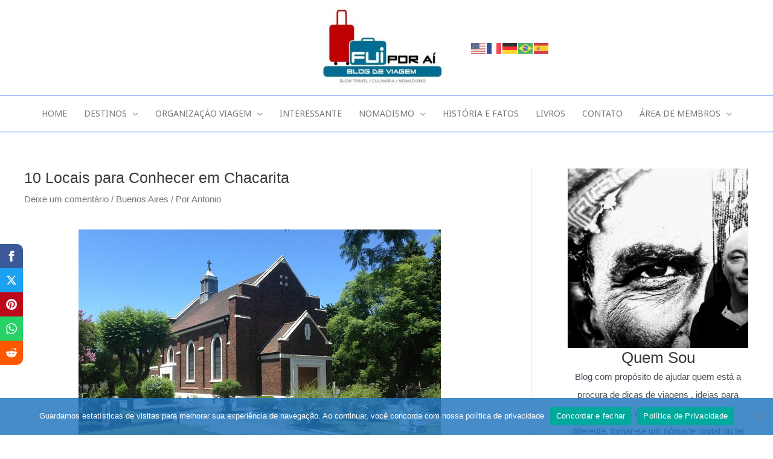

--- FILE ---
content_type: text/html; charset=UTF-8
request_url: https://fuiporaiblog.com/chacarita/
body_size: 65050
content:
<!DOCTYPE html>
<html lang="pt-BR">
<head>
<meta charset="UTF-8">
<meta name="viewport" content="width=device-width, initial-scale=1">
<link rel="profile" href="https://gmpg.org/xfn/11">

<style>
#wpadminbar #wp-admin-bar-wccp_free_top_button .ab-icon:before {
	content: "\f160";
	color: #02CA02;
	top: 3px;
}
#wpadminbar #wp-admin-bar-wccp_free_top_button .ab-icon {
	transform: rotate(45deg);
}
</style>
<meta name='robots' content='index, follow, max-image-preview:large, max-snippet:-1, max-video-preview:-1' />
	<style>img:is([sizes="auto" i], [sizes^="auto," i]) { contain-intrinsic-size: 3000px 1500px }</style>
	
	<!-- This site is optimized with the Yoast SEO plugin v26.5 - https://yoast.com/wordpress/plugins/seo/ -->
	<title>10 Locais para Conhecer em Chacarita - Fui por aí</title>
	<meta name="description" content="Veja 10 locais do bairro Chacarita em Buenos Aires. Bairro pouco explorado pelos turistas e com uma forte cultura local." />
	<link rel="canonical" href="https://fuiporaiblog.com/chacarita/" />
	<meta property="og:locale" content="pt_BR" />
	<meta property="og:type" content="article" />
	<meta property="og:title" content="10 Locais para Conhecer em Chacarita - Fui por aí" />
	<meta property="og:description" content="Veja 10 locais do bairro Chacarita em Buenos Aires. Bairro pouco explorado pelos turistas e com uma forte cultura local." />
	<meta property="og:url" content="https://fuiporaiblog.com/chacarita/" />
	<meta property="og:site_name" content="Fui por aí" />
	<meta property="article:publisher" content="https://www.facebook.com/fuiporaiblog" />
	<meta property="article:published_time" content="2023-02-12T03:18:44+00:00" />
	<meta property="article:modified_time" content="2024-12-09T01:08:37+00:00" />
	<meta property="og:image" content="https://fuiporaiblog.com/wp-content/uploads/2020/06/chacarita.jpg" />
	<meta property="og:image:width" content="600" />
	<meta property="og:image:height" content="450" />
	<meta property="og:image:type" content="image/jpeg" />
	<meta name="author" content="Antonio" />
	<meta name="twitter:card" content="summary_large_image" />
	<meta name="twitter:label1" content="Escrito por" />
	<meta name="twitter:data1" content="Antonio" />
	<meta name="twitter:label2" content="Est. tempo de leitura" />
	<meta name="twitter:data2" content="7 minutos" />
	<script type="application/ld+json" class="yoast-schema-graph">{"@context":"https://schema.org","@graph":[{"@type":"Article","@id":"https://fuiporaiblog.com/chacarita/#article","isPartOf":{"@id":"https://fuiporaiblog.com/chacarita/"},"author":{"name":"Antonio","@id":"https://fuiporaiblog.com/#/schema/person/9d0a2a7b74296b16955aa14114b48c42"},"headline":"10 Locais para Conhecer em Chacarita","datePublished":"2023-02-12T03:18:44+00:00","dateModified":"2024-12-09T01:08:37+00:00","mainEntityOfPage":{"@id":"https://fuiporaiblog.com/chacarita/"},"wordCount":927,"commentCount":0,"publisher":{"@id":"https://fuiporaiblog.com/#organization"},"image":{"@id":"https://fuiporaiblog.com/chacarita/#primaryimage"},"thumbnailUrl":"https://fuiporaiblog.com/wp-content/uploads/2020/06/chacarita.jpg","keywords":["Buenos Aires","Cahacrita","cemioteri ode chacarita","mercado de pulgas buenos aires","o que fazer em buenos aires","turismo Buenos Aires"],"articleSection":["Buenos Aires"],"inLanguage":"pt-BR","potentialAction":[{"@type":"CommentAction","name":"Comment","target":["https://fuiporaiblog.com/chacarita/#respond"]}]},{"@type":"WebPage","@id":"https://fuiporaiblog.com/chacarita/","url":"https://fuiporaiblog.com/chacarita/","name":"10 Locais para Conhecer em Chacarita - Fui por aí","isPartOf":{"@id":"https://fuiporaiblog.com/#website"},"primaryImageOfPage":{"@id":"https://fuiporaiblog.com/chacarita/#primaryimage"},"image":{"@id":"https://fuiporaiblog.com/chacarita/#primaryimage"},"thumbnailUrl":"https://fuiporaiblog.com/wp-content/uploads/2020/06/chacarita.jpg","datePublished":"2023-02-12T03:18:44+00:00","dateModified":"2024-12-09T01:08:37+00:00","description":"Veja 10 locais do bairro Chacarita em Buenos Aires. Bairro pouco explorado pelos turistas e com uma forte cultura local.","breadcrumb":{"@id":"https://fuiporaiblog.com/chacarita/#breadcrumb"},"inLanguage":"pt-BR","potentialAction":[{"@type":"ReadAction","target":["https://fuiporaiblog.com/chacarita/"]}]},{"@type":"ImageObject","inLanguage":"pt-BR","@id":"https://fuiporaiblog.com/chacarita/#primaryimage","url":"https://fuiporaiblog.com/wp-content/uploads/2020/06/chacarita.jpg","contentUrl":"https://fuiporaiblog.com/wp-content/uploads/2020/06/chacarita.jpg","width":600,"height":450,"caption":"O que fazer no bairro chacarita buenos aires"},{"@type":"BreadcrumbList","@id":"https://fuiporaiblog.com/chacarita/#breadcrumb","itemListElement":[{"@type":"ListItem","position":1,"name":"Início","item":"https://fuiporaiblog.com/"},{"@type":"ListItem","position":2,"name":"10 Locais para Conhecer em Chacarita"}]},{"@type":"WebSite","@id":"https://fuiporaiblog.com/#website","url":"https://fuiporaiblog.com/","name":"Fui por aí","description":"SLOW TRAVEL / CULINÁRIA / NOMADISMO","publisher":{"@id":"https://fuiporaiblog.com/#organization"},"potentialAction":[{"@type":"SearchAction","target":{"@type":"EntryPoint","urlTemplate":"https://fuiporaiblog.com/?s={search_term_string}"},"query-input":{"@type":"PropertyValueSpecification","valueRequired":true,"valueName":"search_term_string"}}],"inLanguage":"pt-BR"},{"@type":"Organization","@id":"https://fuiporaiblog.com/#organization","name":"Fui por aí","url":"https://fuiporaiblog.com/","logo":{"@type":"ImageObject","inLanguage":"pt-BR","@id":"https://fuiporaiblog.com/#/schema/logo/image/","url":"https://fuiporaiblog.com/wp-content/uploads/2020/12/logo-fui.jpg","contentUrl":"https://fuiporaiblog.com/wp-content/uploads/2020/12/logo-fui.jpg","width":394,"height":244,"caption":"Fui por aí"},"image":{"@id":"https://fuiporaiblog.com/#/schema/logo/image/"},"sameAs":["https://www.facebook.com/fuiporaiblog","https://www.instagram.com/fuiporaiblog"]},{"@type":"Person","@id":"https://fuiporaiblog.com/#/schema/person/9d0a2a7b74296b16955aa14114b48c42","name":"Antonio","image":{"@type":"ImageObject","inLanguage":"pt-BR","@id":"https://fuiporaiblog.com/#/schema/person/image/","url":"https://secure.gravatar.com/avatar/8ce26a00a6a143fa26c24cf7d28a12bbbce069a0aacf94a66a632bcfb4430149?s=96&d=mm&r=g","contentUrl":"https://secure.gravatar.com/avatar/8ce26a00a6a143fa26c24cf7d28a12bbbce069a0aacf94a66a632bcfb4430149?s=96&d=mm&r=g","caption":"Antonio"},"url":"https://fuiporaiblog.com/author/antonio/"}]}</script>
	<!-- / Yoast SEO plugin. -->


<link rel='dns-prefetch' href='//fonts.googleapis.com' />
<link rel="alternate" type="application/rss+xml" title="Feed para Fui por aí &raquo;" href="https://fuiporaiblog.com/feed/" />
<link rel="alternate" type="application/rss+xml" title="Feed de comentários para Fui por aí &raquo;" href="https://fuiporaiblog.com/comments/feed/" />
<link rel="alternate" type="application/rss+xml" title="Feed de comentários para Fui por aí &raquo; 10 Locais para Conhecer em Chacarita" href="https://fuiporaiblog.com/chacarita/feed/" />
<script>
window._wpemojiSettings = {"baseUrl":"https:\/\/s.w.org\/images\/core\/emoji\/16.0.1\/72x72\/","ext":".png","svgUrl":"https:\/\/s.w.org\/images\/core\/emoji\/16.0.1\/svg\/","svgExt":".svg","source":{"concatemoji":"https:\/\/fuiporaiblog.com\/wp-includes\/js\/wp-emoji-release.min.js?ver=6.8.3"}};
/*! This file is auto-generated */
!function(s,n){var o,i,e;function c(e){try{var t={supportTests:e,timestamp:(new Date).valueOf()};sessionStorage.setItem(o,JSON.stringify(t))}catch(e){}}function p(e,t,n){e.clearRect(0,0,e.canvas.width,e.canvas.height),e.fillText(t,0,0);var t=new Uint32Array(e.getImageData(0,0,e.canvas.width,e.canvas.height).data),a=(e.clearRect(0,0,e.canvas.width,e.canvas.height),e.fillText(n,0,0),new Uint32Array(e.getImageData(0,0,e.canvas.width,e.canvas.height).data));return t.every(function(e,t){return e===a[t]})}function u(e,t){e.clearRect(0,0,e.canvas.width,e.canvas.height),e.fillText(t,0,0);for(var n=e.getImageData(16,16,1,1),a=0;a<n.data.length;a++)if(0!==n.data[a])return!1;return!0}function f(e,t,n,a){switch(t){case"flag":return n(e,"\ud83c\udff3\ufe0f\u200d\u26a7\ufe0f","\ud83c\udff3\ufe0f\u200b\u26a7\ufe0f")?!1:!n(e,"\ud83c\udde8\ud83c\uddf6","\ud83c\udde8\u200b\ud83c\uddf6")&&!n(e,"\ud83c\udff4\udb40\udc67\udb40\udc62\udb40\udc65\udb40\udc6e\udb40\udc67\udb40\udc7f","\ud83c\udff4\u200b\udb40\udc67\u200b\udb40\udc62\u200b\udb40\udc65\u200b\udb40\udc6e\u200b\udb40\udc67\u200b\udb40\udc7f");case"emoji":return!a(e,"\ud83e\udedf")}return!1}function g(e,t,n,a){var r="undefined"!=typeof WorkerGlobalScope&&self instanceof WorkerGlobalScope?new OffscreenCanvas(300,150):s.createElement("canvas"),o=r.getContext("2d",{willReadFrequently:!0}),i=(o.textBaseline="top",o.font="600 32px Arial",{});return e.forEach(function(e){i[e]=t(o,e,n,a)}),i}function t(e){var t=s.createElement("script");t.src=e,t.defer=!0,s.head.appendChild(t)}"undefined"!=typeof Promise&&(o="wpEmojiSettingsSupports",i=["flag","emoji"],n.supports={everything:!0,everythingExceptFlag:!0},e=new Promise(function(e){s.addEventListener("DOMContentLoaded",e,{once:!0})}),new Promise(function(t){var n=function(){try{var e=JSON.parse(sessionStorage.getItem(o));if("object"==typeof e&&"number"==typeof e.timestamp&&(new Date).valueOf()<e.timestamp+604800&&"object"==typeof e.supportTests)return e.supportTests}catch(e){}return null}();if(!n){if("undefined"!=typeof Worker&&"undefined"!=typeof OffscreenCanvas&&"undefined"!=typeof URL&&URL.createObjectURL&&"undefined"!=typeof Blob)try{var e="postMessage("+g.toString()+"("+[JSON.stringify(i),f.toString(),p.toString(),u.toString()].join(",")+"));",a=new Blob([e],{type:"text/javascript"}),r=new Worker(URL.createObjectURL(a),{name:"wpTestEmojiSupports"});return void(r.onmessage=function(e){c(n=e.data),r.terminate(),t(n)})}catch(e){}c(n=g(i,f,p,u))}t(n)}).then(function(e){for(var t in e)n.supports[t]=e[t],n.supports.everything=n.supports.everything&&n.supports[t],"flag"!==t&&(n.supports.everythingExceptFlag=n.supports.everythingExceptFlag&&n.supports[t]);n.supports.everythingExceptFlag=n.supports.everythingExceptFlag&&!n.supports.flag,n.DOMReady=!1,n.readyCallback=function(){n.DOMReady=!0}}).then(function(){return e}).then(function(){var e;n.supports.everything||(n.readyCallback(),(e=n.source||{}).concatemoji?t(e.concatemoji):e.wpemoji&&e.twemoji&&(t(e.twemoji),t(e.wpemoji)))}))}((window,document),window._wpemojiSettings);
</script>
<link rel='stylesheet' id='ugb-style-css-css' href='https://fuiporaiblog.com/wp-content/plugins/stackable-ultimate-gutenberg-blocks/dist/frontend_blocks.css?ver=3.19.4' media='all' />
<style id='ugb-style-css-inline-css'>
:root {--stk-block-width-default-detected: 1200px;}
</style>
<link rel='stylesheet' id='ugb-style-css-responsive-css' href='https://fuiporaiblog.com/wp-content/plugins/stackable-ultimate-gutenberg-blocks/dist/frontend_blocks_responsive.css?ver=3.19.4' media='all' />
<style id='ugb-style-css-nodep-inline-css'>
/* Global Color Schemes (background-scheme-default-3) */
.stk--background-scheme--scheme-default-3{--stk-block-background-color:#0f0e17;--stk-heading-color:#fffffe;--stk-text-color:#fffffe;--stk-link-color:#f00069;--stk-accent-color:#f00069;--stk-subtitle-color:#f00069;--stk-button-background-color:#f00069;--stk-button-text-color:#fffffe;--stk-button-outline-color:#fffffe;}
/* Global Color Schemes (container-scheme-default-3) */
.stk--container-scheme--scheme-default-3{--stk-container-background-color:#0f0e17;--stk-heading-color:#fffffe;--stk-text-color:#fffffe;--stk-link-color:#f00069;--stk-accent-color:#f00069;--stk-subtitle-color:#f00069;--stk-button-background-color:#f00069;--stk-button-text-color:#fffffe;--stk-button-outline-color:#fffffe;}
/* Global Preset Controls */
:root{--stk--preset--font-size--small:var(--wp--preset--font-size--small);--stk--preset--font-size--medium:var(--wp--preset--font-size--medium);--stk--preset--font-size--large:var(--wp--preset--font-size--large);--stk--preset--font-size--x-large:var(--wp--preset--font-size--x-large);--stk--preset--spacing--20:var(--wp--preset--spacing--20);--stk--preset--spacing--30:var(--wp--preset--spacing--30);--stk--preset--spacing--40:var(--wp--preset--spacing--40);--stk--preset--spacing--50:var(--wp--preset--spacing--50);--stk--preset--spacing--60:var(--wp--preset--spacing--60);--stk--preset--spacing--70:var(--wp--preset--spacing--70);--stk--preset--spacing--80:var(--wp--preset--spacing--80);}
</style>
<link rel='stylesheet' id='dashicons-css' href='https://fuiporaiblog.com/wp-includes/css/dashicons.min.css?ver=6.8.3' media='all' />
<link rel='stylesheet' id='post-views-counter-frontend-css' href='https://fuiporaiblog.com/wp-content/plugins/post-views-counter/css/frontend.min.css?ver=1.6.0' media='all' />
<link rel='stylesheet' id='astra-theme-css-css' href='https://fuiporaiblog.com/wp-content/themes/astra/assets/css/minified/frontend.min.css?ver=4.11.5' media='all' />
<style id='astra-theme-css-inline-css'>
.ast-no-sidebar .entry-content .alignfull {margin-left: calc( -50vw + 50%);margin-right: calc( -50vw + 50%);max-width: 100vw;width: 100vw;}.ast-no-sidebar .entry-content .alignwide {margin-left: calc(-41vw + 50%);margin-right: calc(-41vw + 50%);max-width: unset;width: unset;}.ast-no-sidebar .entry-content .alignfull .alignfull,.ast-no-sidebar .entry-content .alignfull .alignwide,.ast-no-sidebar .entry-content .alignwide .alignfull,.ast-no-sidebar .entry-content .alignwide .alignwide,.ast-no-sidebar .entry-content .wp-block-column .alignfull,.ast-no-sidebar .entry-content .wp-block-column .alignwide{width: 100%;margin-left: auto;margin-right: auto;}.wp-block-gallery,.blocks-gallery-grid {margin: 0;}.wp-block-separator {max-width: 100px;}.wp-block-separator.is-style-wide,.wp-block-separator.is-style-dots {max-width: none;}.entry-content .has-2-columns .wp-block-column:first-child {padding-right: 10px;}.entry-content .has-2-columns .wp-block-column:last-child {padding-left: 10px;}@media (max-width: 782px) {.entry-content .wp-block-columns .wp-block-column {flex-basis: 100%;}.entry-content .has-2-columns .wp-block-column:first-child {padding-right: 0;}.entry-content .has-2-columns .wp-block-column:last-child {padding-left: 0;}}body .entry-content .wp-block-latest-posts {margin-left: 0;}body .entry-content .wp-block-latest-posts li {list-style: none;}.ast-no-sidebar .ast-container .entry-content .wp-block-latest-posts {margin-left: 0;}.ast-header-break-point .entry-content .alignwide {margin-left: auto;margin-right: auto;}.entry-content .blocks-gallery-item img {margin-bottom: auto;}.wp-block-pullquote {border-top: 4px solid #555d66;border-bottom: 4px solid #555d66;color: #40464d;}:root{--ast-post-nav-space:0;--ast-container-default-xlg-padding:6.67em;--ast-container-default-lg-padding:5.67em;--ast-container-default-slg-padding:4.34em;--ast-container-default-md-padding:3.34em;--ast-container-default-sm-padding:6.67em;--ast-container-default-xs-padding:2.4em;--ast-container-default-xxs-padding:1.4em;--ast-code-block-background:#EEEEEE;--ast-comment-inputs-background:#FAFAFA;--ast-normal-container-width:1200px;--ast-narrow-container-width:750px;--ast-blog-title-font-weight:normal;--ast-blog-meta-weight:inherit;--ast-global-color-primary:var(--ast-global-color-5);--ast-global-color-secondary:var(--ast-global-color-4);--ast-global-color-alternate-background:var(--ast-global-color-7);--ast-global-color-subtle-background:var(--ast-global-color-6);--ast-bg-style-guide:#F8FAFC;--ast-shadow-style-guide:0px 0px 4px 0 #00000057;--ast-global-dark-bg-style:#fff;--ast-global-dark-lfs:#fbfbfb;--ast-widget-bg-color:#fafafa;--ast-wc-container-head-bg-color:#fbfbfb;--ast-title-layout-bg:#eeeeee;--ast-search-border-color:#e7e7e7;--ast-lifter-hover-bg:#e6e6e6;--ast-gallery-block-color:#000;--srfm-color-input-label:var(--ast-global-color-2);}html{font-size:93.75%;}a,.page-title{color:#737576;}a:hover,a:focus{color:#3e3a3b;}body,button,input,select,textarea,.ast-button,.ast-custom-button{font-family:Verdana,Helvetica,Arial,sans-serif;font-weight:400;font-size:15px;font-size:1rem;line-height:var(--ast-body-line-height,1.65em);}blockquote{color:var(--ast-global-color-3);}.site-title{font-size:35px;font-size:2.3333333333333rem;display:none;}header .custom-logo-link img{max-width:205px;width:205px;}.astra-logo-svg{width:205px;}.site-header .site-description{font-size:15px;font-size:1rem;display:none;}.entry-title{font-size:25px;font-size:1.6666666666667rem;}.archive .ast-article-post .ast-article-inner,.blog .ast-article-post .ast-article-inner,.archive .ast-article-post .ast-article-inner:hover,.blog .ast-article-post .ast-article-inner:hover{overflow:hidden;}h1,.entry-content h1{font-size:40px;font-size:2.6666666666667rem;line-height:1.4em;}h2,.entry-content h2{font-size:32px;font-size:2.1333333333333rem;line-height:1.3em;}h3,.entry-content h3{font-size:26px;font-size:1.7333333333333rem;line-height:1.3em;}h4,.entry-content h4{font-size:24px;font-size:1.6rem;line-height:1.2em;}h5,.entry-content h5{font-size:20px;font-size:1.3333333333333rem;line-height:1.2em;}h6,.entry-content h6{font-size:16px;font-size:1.0666666666667rem;line-height:1.25em;}::selection{background-color:var(--ast-global-color-0);color:#ffffff;}body,h1,.entry-title a,.entry-content h1,h2,.entry-content h2,h3,.entry-content h3,h4,.entry-content h4,h5,.entry-content h5,h6,.entry-content h6{color:var(--ast-global-color-3);}.tagcloud a:hover,.tagcloud a:focus,.tagcloud a.current-item{color:#ffffff;border-color:#737576;background-color:#737576;}input:focus,input[type="text"]:focus,input[type="email"]:focus,input[type="url"]:focus,input[type="password"]:focus,input[type="reset"]:focus,input[type="search"]:focus,textarea:focus{border-color:#737576;}input[type="radio"]:checked,input[type=reset],input[type="checkbox"]:checked,input[type="checkbox"]:hover:checked,input[type="checkbox"]:focus:checked,input[type=range]::-webkit-slider-thumb{border-color:#737576;background-color:#737576;box-shadow:none;}.site-footer a:hover + .post-count,.site-footer a:focus + .post-count{background:#737576;border-color:#737576;}.single .nav-links .nav-previous,.single .nav-links .nav-next{color:#737576;}.entry-meta,.entry-meta *{line-height:1.45;color:#737576;}.entry-meta a:not(.ast-button):hover,.entry-meta a:not(.ast-button):hover *,.entry-meta a:not(.ast-button):focus,.entry-meta a:not(.ast-button):focus *,.page-links > .page-link,.page-links .page-link:hover,.post-navigation a:hover{color:#3e3a3b;}#cat option,.secondary .calendar_wrap thead a,.secondary .calendar_wrap thead a:visited{color:#737576;}.secondary .calendar_wrap #today,.ast-progress-val span{background:#737576;}.secondary a:hover + .post-count,.secondary a:focus + .post-count{background:#737576;border-color:#737576;}.calendar_wrap #today > a{color:#ffffff;}.page-links .page-link,.single .post-navigation a{color:#737576;}.ast-search-menu-icon .search-form button.search-submit{padding:0 4px;}.ast-search-menu-icon form.search-form{padding-right:0;}.ast-search-menu-icon.slide-search input.search-field{width:0;}.ast-header-search .ast-search-menu-icon.ast-dropdown-active .search-form,.ast-header-search .ast-search-menu-icon.ast-dropdown-active .search-field:focus{transition:all 0.2s;}.search-form input.search-field:focus{outline:none;}.widget-title,.widget .wp-block-heading{font-size:21px;font-size:1.4rem;color:var(--ast-global-color-3);}.single .ast-author-details .author-title{color:#3e3a3b;}#secondary,#secondary button,#secondary input,#secondary select,#secondary textarea{font-size:15px;font-size:1rem;}.ast-search-menu-icon.slide-search a:focus-visible:focus-visible,.astra-search-icon:focus-visible,#close:focus-visible,a:focus-visible,.ast-menu-toggle:focus-visible,.site .skip-link:focus-visible,.wp-block-loginout input:focus-visible,.wp-block-search.wp-block-search__button-inside .wp-block-search__inside-wrapper,.ast-header-navigation-arrow:focus-visible,.woocommerce .wc-proceed-to-checkout > .checkout-button:focus-visible,.woocommerce .woocommerce-MyAccount-navigation ul li a:focus-visible,.ast-orders-table__row .ast-orders-table__cell:focus-visible,.woocommerce .woocommerce-order-details .order-again > .button:focus-visible,.woocommerce .woocommerce-message a.button.wc-forward:focus-visible,.woocommerce #minus_qty:focus-visible,.woocommerce #plus_qty:focus-visible,a#ast-apply-coupon:focus-visible,.woocommerce .woocommerce-info a:focus-visible,.woocommerce .astra-shop-summary-wrap a:focus-visible,.woocommerce a.wc-forward:focus-visible,#ast-apply-coupon:focus-visible,.woocommerce-js .woocommerce-mini-cart-item a.remove:focus-visible,#close:focus-visible,.button.search-submit:focus-visible,#search_submit:focus,.normal-search:focus-visible,.ast-header-account-wrap:focus-visible,.woocommerce .ast-on-card-button.ast-quick-view-trigger:focus,.astra-cart-drawer-close:focus,.ast-single-variation:focus,.ast-woocommerce-product-gallery__image:focus,.ast-button:focus{outline-style:dotted;outline-color:inherit;outline-width:thin;}input:focus,input[type="text"]:focus,input[type="email"]:focus,input[type="url"]:focus,input[type="password"]:focus,input[type="reset"]:focus,input[type="search"]:focus,input[type="number"]:focus,textarea:focus,.wp-block-search__input:focus,[data-section="section-header-mobile-trigger"] .ast-button-wrap .ast-mobile-menu-trigger-minimal:focus,.ast-mobile-popup-drawer.active .menu-toggle-close:focus,.woocommerce-ordering select.orderby:focus,#ast-scroll-top:focus,#coupon_code:focus,.woocommerce-page #comment:focus,.woocommerce #reviews #respond input#submit:focus,.woocommerce a.add_to_cart_button:focus,.woocommerce .button.single_add_to_cart_button:focus,.woocommerce .woocommerce-cart-form button:focus,.woocommerce .woocommerce-cart-form__cart-item .quantity .qty:focus,.woocommerce .woocommerce-billing-fields .woocommerce-billing-fields__field-wrapper .woocommerce-input-wrapper > .input-text:focus,.woocommerce #order_comments:focus,.woocommerce #place_order:focus,.woocommerce .woocommerce-address-fields .woocommerce-address-fields__field-wrapper .woocommerce-input-wrapper > .input-text:focus,.woocommerce .woocommerce-MyAccount-content form button:focus,.woocommerce .woocommerce-MyAccount-content .woocommerce-EditAccountForm .woocommerce-form-row .woocommerce-Input.input-text:focus,.woocommerce .ast-woocommerce-container .woocommerce-pagination ul.page-numbers li a:focus,body #content .woocommerce form .form-row .select2-container--default .select2-selection--single:focus,#ast-coupon-code:focus,.woocommerce.woocommerce-js .quantity input[type=number]:focus,.woocommerce-js .woocommerce-mini-cart-item .quantity input[type=number]:focus,.woocommerce p#ast-coupon-trigger:focus{border-style:dotted;border-color:inherit;border-width:thin;}input{outline:none;}.ast-logo-title-inline .site-logo-img{padding-right:1em;}.site-logo-img img{ transition:all 0.2s linear;}body .ast-oembed-container *{position:absolute;top:0;width:100%;height:100%;left:0;}body .wp-block-embed-pocket-casts .ast-oembed-container *{position:unset;}.ast-single-post-featured-section + article {margin-top: 2em;}.site-content .ast-single-post-featured-section img {width: 100%;overflow: hidden;object-fit: cover;}.site > .ast-single-related-posts-container {margin-top: 0;}@media (min-width: 922px) {.ast-desktop .ast-container--narrow {max-width: var(--ast-narrow-container-width);margin: 0 auto;}}#secondary {margin: 4em 0 2.5em;word-break: break-word;line-height: 2;}#secondary li {margin-bottom: 0.25em;}#secondary li:last-child {margin-bottom: 0;}@media (max-width: 768px) {.js_active .ast-plain-container.ast-single-post #secondary {margin-top: 1.5em;}}.ast-separate-container.ast-two-container #secondary .widget {background-color: #fff;padding: 2em;margin-bottom: 2em;}@media (min-width: 993px) {.ast-left-sidebar #secondary {padding-right: 60px;}.ast-right-sidebar #secondary {padding-left: 60px;}}@media (max-width: 993px) {.ast-right-sidebar #secondary {padding-left: 30px;}.ast-left-sidebar #secondary {padding-right: 30px;}}@media (max-width:921.9px){#ast-desktop-header{display:none;}}@media (min-width:922px){#ast-mobile-header{display:none;}}@media( max-width: 420px ) {.single .nav-links .nav-previous,.single .nav-links .nav-next {width: 100%;text-align: center;}}.wp-block-buttons.aligncenter{justify-content:center;}@media (max-width:921px){.ast-theme-transparent-header #primary,.ast-theme-transparent-header #secondary{padding:0;}}.ast-plain-container.ast-no-sidebar #primary{margin-top:0;margin-bottom:0;}@media (min-width:1200px){.wp-block-group .has-background{padding:20px;}}@media (min-width:1200px){.ast-plain-container.ast-right-sidebar .entry-content .wp-block-group.alignwide,.ast-plain-container.ast-left-sidebar .entry-content .wp-block-group.alignwide,.ast-plain-container.ast-right-sidebar .entry-content .wp-block-group.alignfull,.ast-plain-container.ast-left-sidebar .entry-content .wp-block-group.alignfull{padding-left:20px;padding-right:20px;}}@media (min-width:1200px){.wp-block-cover-image.alignwide .wp-block-cover__inner-container,.wp-block-cover.alignwide .wp-block-cover__inner-container,.wp-block-cover-image.alignfull .wp-block-cover__inner-container,.wp-block-cover.alignfull .wp-block-cover__inner-container{width:100%;}}.wp-block-columns{margin-bottom:unset;}.wp-block-image.size-full{margin:2rem 0;}.wp-block-separator.has-background{padding:0;}.wp-block-gallery{margin-bottom:1.6em;}.wp-block-group{padding-top:4em;padding-bottom:4em;}.wp-block-group__inner-container .wp-block-columns:last-child,.wp-block-group__inner-container :last-child,.wp-block-table table{margin-bottom:0;}.blocks-gallery-grid{width:100%;}.wp-block-navigation-link__content{padding:5px 0;}.wp-block-group .wp-block-group .has-text-align-center,.wp-block-group .wp-block-column .has-text-align-center{max-width:100%;}.has-text-align-center{margin:0 auto;}@media (min-width:1200px){.wp-block-cover__inner-container,.alignwide .wp-block-group__inner-container,.alignfull .wp-block-group__inner-container{max-width:1200px;margin:0 auto;}.wp-block-group.alignnone,.wp-block-group.aligncenter,.wp-block-group.alignleft,.wp-block-group.alignright,.wp-block-group.alignwide,.wp-block-columns.alignwide{margin:2rem 0 1rem 0;}}@media (max-width:1200px){.wp-block-group{padding:3em;}.wp-block-group .wp-block-group{padding:1.5em;}.wp-block-columns,.wp-block-column{margin:1rem 0;}}@media (min-width:921px){.wp-block-columns .wp-block-group{padding:2em;}}@media (max-width:544px){.wp-block-cover-image .wp-block-cover__inner-container,.wp-block-cover .wp-block-cover__inner-container{width:unset;}.wp-block-cover,.wp-block-cover-image{padding:2em 0;}.wp-block-group,.wp-block-cover{padding:2em;}.wp-block-media-text__media img,.wp-block-media-text__media video{width:unset;max-width:100%;}.wp-block-media-text.has-background .wp-block-media-text__content{padding:1em;}.wp-block-media-text .wp-block-media-text__content{padding:3em 2em;}}.wp-block-image.aligncenter{margin-left:auto;margin-right:auto;}.wp-block-table.aligncenter{margin-left:auto;margin-right:auto;}.wp-block-buttons .wp-block-button.is-style-outline .wp-block-button__link.wp-element-button,.ast-outline-button,.wp-block-uagb-buttons-child .uagb-buttons-repeater.ast-outline-button{border-color:#747474;border-top-width:2px;border-right-width:2px;border-bottom-width:2px;border-left-width:2px;font-family:inherit;font-weight:inherit;line-height:1em;}.wp-block-button .wp-block-button__link.wp-element-button.is-style-outline:not(.has-background),.wp-block-button.is-style-outline>.wp-block-button__link.wp-element-button:not(.has-background),.ast-outline-button{background-color:#747474;}.entry-content[data-ast-blocks-layout] > figure{margin-bottom:1em;}@media (max-width:921px){.ast-separate-container #primary,.ast-separate-container #secondary{padding:1.5em 0;}#primary,#secondary{padding:1.5em 0;margin:0;}.ast-left-sidebar #content > .ast-container{display:flex;flex-direction:column-reverse;width:100%;}.ast-separate-container .ast-article-post,.ast-separate-container .ast-article-single{padding:1.5em 2.14em;}.ast-author-box img.avatar{margin:20px 0 0 0;}}@media (max-width:921px){#secondary.secondary{padding-top:0;}.ast-separate-container.ast-right-sidebar #secondary{padding-left:1em;padding-right:1em;}.ast-separate-container.ast-two-container #secondary{padding-left:0;padding-right:0;}.ast-page-builder-template .entry-header #secondary,.ast-page-builder-template #secondary{margin-top:1.5em;}}@media (max-width:921px){.ast-right-sidebar #primary{padding-right:0;}.ast-page-builder-template.ast-left-sidebar #secondary,.ast-page-builder-template.ast-right-sidebar #secondary{padding-right:20px;padding-left:20px;}.ast-right-sidebar #secondary,.ast-left-sidebar #primary{padding-left:0;}.ast-left-sidebar #secondary{padding-right:0;}}@media (min-width:922px){.ast-separate-container.ast-right-sidebar #primary,.ast-separate-container.ast-left-sidebar #primary{border:0;}.search-no-results.ast-separate-container #primary{margin-bottom:4em;}}@media (min-width:922px){.ast-right-sidebar #primary{border-right:1px solid var(--ast-border-color);}.ast-left-sidebar #primary{border-left:1px solid var(--ast-border-color);}.ast-right-sidebar #secondary{border-left:1px solid var(--ast-border-color);margin-left:-1px;}.ast-left-sidebar #secondary{border-right:1px solid var(--ast-border-color);margin-right:-1px;}.ast-separate-container.ast-two-container.ast-right-sidebar #secondary{padding-left:30px;padding-right:0;}.ast-separate-container.ast-two-container.ast-left-sidebar #secondary{padding-right:30px;padding-left:0;}.ast-separate-container.ast-right-sidebar #secondary,.ast-separate-container.ast-left-sidebar #secondary{border:0;margin-left:auto;margin-right:auto;}.ast-separate-container.ast-two-container #secondary .widget:last-child{margin-bottom:0;}}.wp-block-button .wp-block-button__link{color:#ffffff;}.wp-block-button .wp-block-button__link:hover,.wp-block-button .wp-block-button__link:focus{color:#ffffff;background-color:#3e3a3b;border-color:#3e3a3b;}.wp-block-button .wp-block-button__link{border-top-width:0;border-right-width:0;border-left-width:0;border-bottom-width:0;border-color:#747474;background-color:#747474;color:#ffffff;font-family:inherit;font-weight:inherit;line-height:1em;padding-top:10px;padding-right:40px;padding-bottom:10px;padding-left:40px;}.menu-toggle,button,.ast-button,.ast-custom-button,.button,input#submit,input[type="button"],input[type="submit"],input[type="reset"]{border-style:solid;border-top-width:0;border-right-width:0;border-left-width:0;border-bottom-width:0;color:#ffffff;border-color:#747474;background-color:#747474;padding-top:10px;padding-right:40px;padding-bottom:10px;padding-left:40px;font-family:inherit;font-weight:inherit;line-height:1em;}button:focus,.menu-toggle:hover,button:hover,.ast-button:hover,.ast-custom-button:hover .button:hover,.ast-custom-button:hover ,input[type=reset]:hover,input[type=reset]:focus,input#submit:hover,input#submit:focus,input[type="button"]:hover,input[type="button"]:focus,input[type="submit"]:hover,input[type="submit"]:focus{color:#ffffff;background-color:#3e3a3b;border-color:#3e3a3b;}@media (max-width:921px){.ast-mobile-header-stack .main-header-bar .ast-search-menu-icon{display:inline-block;}.ast-header-break-point.ast-header-custom-item-outside .ast-mobile-header-stack .main-header-bar .ast-search-icon{margin:0;}.ast-comment-avatar-wrap img{max-width:2.5em;}.ast-comment-meta{padding:0 1.8888em 1.3333em;}.ast-separate-container .ast-comment-list li.depth-1{padding:1.5em 2.14em;}.ast-separate-container .comment-respond{padding:2em 2.14em;}}@media (min-width:544px){.ast-container{max-width:100%;}}@media (max-width:544px){.ast-separate-container .ast-article-post,.ast-separate-container .ast-article-single,.ast-separate-container .comments-title,.ast-separate-container .ast-archive-description{padding:1.5em 1em;}.ast-separate-container #content .ast-container{padding-left:0.54em;padding-right:0.54em;}.ast-separate-container .ast-comment-list .bypostauthor{padding:.5em;}.ast-search-menu-icon.ast-dropdown-active .search-field{width:170px;}.ast-separate-container #secondary{padding-top:0;}.ast-separate-container.ast-two-container #secondary .widget{margin-bottom:1.5em;padding-left:1em;padding-right:1em;}} #ast-mobile-header .ast-site-header-cart-li a{pointer-events:none;}body,.ast-separate-container{background-color:#ffffff;background-image:none;}.ast-no-sidebar.ast-separate-container .entry-content .alignfull {margin-left: -6.67em;margin-right: -6.67em;width: auto;}@media (max-width: 1200px) {.ast-no-sidebar.ast-separate-container .entry-content .alignfull {margin-left: -2.4em;margin-right: -2.4em;}}@media (max-width: 768px) {.ast-no-sidebar.ast-separate-container .entry-content .alignfull {margin-left: -2.14em;margin-right: -2.14em;}}@media (max-width: 544px) {.ast-no-sidebar.ast-separate-container .entry-content .alignfull {margin-left: -1em;margin-right: -1em;}}.ast-no-sidebar.ast-separate-container .entry-content .alignwide {margin-left: -20px;margin-right: -20px;}.ast-no-sidebar.ast-separate-container .entry-content .wp-block-column .alignfull,.ast-no-sidebar.ast-separate-container .entry-content .wp-block-column .alignwide {margin-left: auto;margin-right: auto;width: 100%;}@media (max-width:921px){.site-title{display:none;}.site-header .site-description{display:none;}h1,.entry-content h1{font-size:30px;}h2,.entry-content h2{font-size:25px;}h3,.entry-content h3{font-size:20px;}}@media (max-width:544px){.site-title{display:none;}.site-header .site-description{display:none;}h1,.entry-content h1{font-size:30px;}h2,.entry-content h2{font-size:25px;}h3,.entry-content h3{font-size:20px;}header .custom-logo-link img,.ast-header-break-point .site-branding img,.ast-header-break-point .custom-logo-link img{max-width:91px;width:91px;}.astra-logo-svg{width:91px;}.ast-header-break-point .site-logo-img .custom-mobile-logo-link img{max-width:91px;}}@media (max-width:921px){html{font-size:85.5%;}}@media (max-width:544px){html{font-size:85.5%;}}@media (min-width:922px){.ast-container{max-width:1240px;}}@font-face {font-family: "Astra";src: url(https://fuiporaiblog.com/wp-content/themes/astra/assets/fonts/astra.woff) format("woff"),url(https://fuiporaiblog.com/wp-content/themes/astra/assets/fonts/astra.ttf) format("truetype"),url(https://fuiporaiblog.com/wp-content/themes/astra/assets/fonts/astra.svg#astra) format("svg");font-weight: normal;font-style: normal;font-display: fallback;}@media (min-width:922px){.main-header-menu .sub-menu .menu-item.ast-left-align-sub-menu:hover > .sub-menu,.main-header-menu .sub-menu .menu-item.ast-left-align-sub-menu.focus > .sub-menu{margin-left:-0px;}}.site .comments-area{padding-bottom:3em;}.astra-icon-down_arrow::after {content: "\e900";font-family: Astra;}.astra-icon-close::after {content: "\e5cd";font-family: Astra;}.astra-icon-drag_handle::after {content: "\e25d";font-family: Astra;}.astra-icon-format_align_justify::after {content: "\e235";font-family: Astra;}.astra-icon-menu::after {content: "\e5d2";font-family: Astra;}.astra-icon-reorder::after {content: "\e8fe";font-family: Astra;}.astra-icon-search::after {content: "\e8b6";font-family: Astra;}.astra-icon-zoom_in::after {content: "\e56b";font-family: Astra;}.astra-icon-check-circle::after {content: "\e901";font-family: Astra;}.astra-icon-shopping-cart::after {content: "\f07a";font-family: Astra;}.astra-icon-shopping-bag::after {content: "\f290";font-family: Astra;}.astra-icon-shopping-basket::after {content: "\f291";font-family: Astra;}.astra-icon-circle-o::after {content: "\e903";font-family: Astra;}.astra-icon-certificate::after {content: "\e902";font-family: Astra;}blockquote {padding: 1.2em;}:root .has-ast-global-color-0-color{color:var(--ast-global-color-0);}:root .has-ast-global-color-0-background-color{background-color:var(--ast-global-color-0);}:root .wp-block-button .has-ast-global-color-0-color{color:var(--ast-global-color-0);}:root .wp-block-button .has-ast-global-color-0-background-color{background-color:var(--ast-global-color-0);}:root .has-ast-global-color-1-color{color:var(--ast-global-color-1);}:root .has-ast-global-color-1-background-color{background-color:var(--ast-global-color-1);}:root .wp-block-button .has-ast-global-color-1-color{color:var(--ast-global-color-1);}:root .wp-block-button .has-ast-global-color-1-background-color{background-color:var(--ast-global-color-1);}:root .has-ast-global-color-2-color{color:var(--ast-global-color-2);}:root .has-ast-global-color-2-background-color{background-color:var(--ast-global-color-2);}:root .wp-block-button .has-ast-global-color-2-color{color:var(--ast-global-color-2);}:root .wp-block-button .has-ast-global-color-2-background-color{background-color:var(--ast-global-color-2);}:root .has-ast-global-color-3-color{color:var(--ast-global-color-3);}:root .has-ast-global-color-3-background-color{background-color:var(--ast-global-color-3);}:root .wp-block-button .has-ast-global-color-3-color{color:var(--ast-global-color-3);}:root .wp-block-button .has-ast-global-color-3-background-color{background-color:var(--ast-global-color-3);}:root .has-ast-global-color-4-color{color:var(--ast-global-color-4);}:root .has-ast-global-color-4-background-color{background-color:var(--ast-global-color-4);}:root .wp-block-button .has-ast-global-color-4-color{color:var(--ast-global-color-4);}:root .wp-block-button .has-ast-global-color-4-background-color{background-color:var(--ast-global-color-4);}:root .has-ast-global-color-5-color{color:var(--ast-global-color-5);}:root .has-ast-global-color-5-background-color{background-color:var(--ast-global-color-5);}:root .wp-block-button .has-ast-global-color-5-color{color:var(--ast-global-color-5);}:root .wp-block-button .has-ast-global-color-5-background-color{background-color:var(--ast-global-color-5);}:root .has-ast-global-color-6-color{color:var(--ast-global-color-6);}:root .has-ast-global-color-6-background-color{background-color:var(--ast-global-color-6);}:root .wp-block-button .has-ast-global-color-6-color{color:var(--ast-global-color-6);}:root .wp-block-button .has-ast-global-color-6-background-color{background-color:var(--ast-global-color-6);}:root .has-ast-global-color-7-color{color:var(--ast-global-color-7);}:root .has-ast-global-color-7-background-color{background-color:var(--ast-global-color-7);}:root .wp-block-button .has-ast-global-color-7-color{color:var(--ast-global-color-7);}:root .wp-block-button .has-ast-global-color-7-background-color{background-color:var(--ast-global-color-7);}:root .has-ast-global-color-8-color{color:var(--ast-global-color-8);}:root .has-ast-global-color-8-background-color{background-color:var(--ast-global-color-8);}:root .wp-block-button .has-ast-global-color-8-color{color:var(--ast-global-color-8);}:root .wp-block-button .has-ast-global-color-8-background-color{background-color:var(--ast-global-color-8);}:root{--ast-global-color-0:#0170B9;--ast-global-color-1:#ce0436;--ast-global-color-2:#3a3a3a;--ast-global-color-3:#4b4f58;--ast-global-color-4:#4d05d2;--ast-global-color-5:#FFFFFF;--ast-global-color-6:#0951f3;--ast-global-color-7:#017022;--ast-global-color-8:#ed9508;}:root {--ast-border-color : #dddddd;}.ast-single-entry-banner {-js-display: flex;display: flex;flex-direction: column;justify-content: center;text-align: center;position: relative;background: var(--ast-title-layout-bg);}.ast-single-entry-banner[data-banner-layout="layout-1"] {max-width: 1200px;background: inherit;padding: 20px 0;}.ast-single-entry-banner[data-banner-width-type="custom"] {margin: 0 auto;width: 100%;}.ast-single-entry-banner + .site-content .entry-header {margin-bottom: 0;}.site .ast-author-avatar {--ast-author-avatar-size: ;}a.ast-underline-text {text-decoration: underline;}.ast-container > .ast-terms-link {position: relative;display: block;}a.ast-button.ast-badge-tax {padding: 4px 8px;border-radius: 3px;font-size: inherit;}header.entry-header > *:not(:last-child){margin-bottom:10px;}.ast-archive-entry-banner {-js-display: flex;display: flex;flex-direction: column;justify-content: center;text-align: center;position: relative;background: var(--ast-title-layout-bg);}.ast-archive-entry-banner[data-banner-width-type="custom"] {margin: 0 auto;width: 100%;}.ast-archive-entry-banner[data-banner-layout="layout-1"] {background: inherit;padding: 20px 0;text-align: left;}body.archive .ast-archive-description{max-width:1200px;width:100%;text-align:left;padding-top:3em;padding-right:3em;padding-bottom:3em;padding-left:3em;}body.archive .ast-archive-description .ast-archive-title,body.archive .ast-archive-description .ast-archive-title *{font-family:Georgia,Times,serif;font-size:20px;font-size:1.3333333333333rem;}body.archive .ast-archive-description > *:not(:last-child){margin-bottom:10px;}@media (max-width:921px){body.archive .ast-archive-description{text-align:left;}}@media (max-width:544px){body.archive .ast-archive-description{text-align:left;}}.ast-breadcrumbs .trail-browse,.ast-breadcrumbs .trail-items,.ast-breadcrumbs .trail-items li{display:inline-block;margin:0;padding:0;border:none;background:inherit;text-indent:0;text-decoration:none;}.ast-breadcrumbs .trail-browse{font-size:inherit;font-style:inherit;font-weight:inherit;color:inherit;}.ast-breadcrumbs .trail-items{list-style:none;}.trail-items li::after{padding:0 0.3em;content:"\00bb";}.trail-items li:last-of-type::after{display:none;}h1,.entry-content h1,h2,.entry-content h2,h3,.entry-content h3,h4,.entry-content h4,h5,.entry-content h5,h6,.entry-content h6{color:var(--ast-global-color-2);}@media (max-width:921px){.ast-builder-grid-row-container.ast-builder-grid-row-tablet-3-firstrow .ast-builder-grid-row > *:first-child,.ast-builder-grid-row-container.ast-builder-grid-row-tablet-3-lastrow .ast-builder-grid-row > *:last-child{grid-column:1 / -1;}}@media (max-width:544px){.ast-builder-grid-row-container.ast-builder-grid-row-mobile-3-firstrow .ast-builder-grid-row > *:first-child,.ast-builder-grid-row-container.ast-builder-grid-row-mobile-3-lastrow .ast-builder-grid-row > *:last-child{grid-column:1 / -1;}}.ast-builder-layout-element[data-section="title_tagline"]{display:flex;}@media (max-width:921px){.ast-header-break-point .ast-builder-layout-element[data-section="title_tagline"]{display:flex;}}@media (max-width:544px){.ast-header-break-point .ast-builder-layout-element[data-section="title_tagline"]{display:flex;}}.ast-builder-menu-1{font-family:'Noto Sans',sans-serif;font-weight:400;text-transform:uppercase;}.ast-builder-menu-1 .menu-item > .menu-link{font-size:14px;font-size:0.93333333333333rem;text-decoration:initial;}.ast-builder-menu-1 .sub-menu,.ast-builder-menu-1 .inline-on-mobile .sub-menu{border-top-width:2px;border-bottom-width:0px;border-right-width:0px;border-left-width:0px;border-color:#dddddd;border-style:solid;border-top-left-radius:0px;border-top-right-radius:0px;border-bottom-right-radius:0px;border-bottom-left-radius:0px;}.ast-builder-menu-1 .sub-menu .sub-menu{top:-2px;}.ast-builder-menu-1 .main-header-menu > .menu-item > .sub-menu,.ast-builder-menu-1 .main-header-menu > .menu-item > .astra-full-megamenu-wrapper{margin-top:0px;}.ast-desktop .ast-builder-menu-1 .main-header-menu > .menu-item > .sub-menu:before,.ast-desktop .ast-builder-menu-1 .main-header-menu > .menu-item > .astra-full-megamenu-wrapper:before{height:calc( 0px + 2px + 5px );}.ast-builder-menu-1 .main-header-menu,.ast-builder-menu-1 .main-header-menu .sub-menu{background-color:#ffffff;background-image:none;}.ast-builder-menu-1 .sub-menu .menu-item:first-of-type > .menu-link,.ast-builder-menu-1 .inline-on-mobile .sub-menu .menu-item:first-of-type > .menu-link{border-top-left-radius:calc(0px - 2px);border-top-right-radius:calc(0px - 2px);}.ast-builder-menu-1 .sub-menu .menu-item:last-of-type > .menu-link,.ast-builder-menu-1 .inline-on-mobile .sub-menu .menu-item:last-of-type > .menu-link{border-bottom-right-radius:calc(0px - 2px);border-bottom-left-radius:calc(0px - 2px);}.ast-desktop .ast-builder-menu-1 .menu-item .sub-menu .menu-link{border-style:none;}@media (max-width:921px){.ast-header-break-point .ast-builder-menu-1 .menu-item.menu-item-has-children > .ast-menu-toggle{top:0;}.ast-builder-menu-1 .inline-on-mobile .menu-item.menu-item-has-children > .ast-menu-toggle{right:-15px;}.ast-builder-menu-1 .menu-item-has-children > .menu-link:after{content:unset;}.ast-builder-menu-1 .main-header-menu > .menu-item > .sub-menu,.ast-builder-menu-1 .main-header-menu > .menu-item > .astra-full-megamenu-wrapper{margin-top:0;}}@media (max-width:544px){.ast-header-break-point .ast-builder-menu-1 .menu-item.menu-item-has-children > .ast-menu-toggle{top:0;}.ast-builder-menu-1 .main-header-menu > .menu-item > .sub-menu,.ast-builder-menu-1 .main-header-menu > .menu-item > .astra-full-megamenu-wrapper{margin-top:0;}}.ast-builder-menu-1{display:flex;}@media (max-width:921px){.ast-header-break-point .ast-builder-menu-1{display:flex;}}@media (max-width:544px){.ast-header-break-point .ast-builder-menu-1{display:flex;}}.ast-builder-html-element img.alignnone{display:inline-block;}.ast-builder-html-element p:first-child{margin-top:0;}.ast-builder-html-element p:last-child{margin-bottom:0;}.ast-header-break-point .main-header-bar .ast-builder-html-element{line-height:1.85714285714286;}.ast-header-html-1 .ast-builder-html-element{font-size:15px;font-size:1rem;}.ast-header-html-1{font-size:15px;font-size:1rem;}.ast-header-html-1{display:flex;}@media (max-width:921px){.ast-header-break-point .ast-header-html-1{display:flex;}}@media (max-width:544px){.ast-header-break-point .ast-header-html-1{display:flex;}}.header-widget-area[data-section="sidebar-widgets-header-widget-1"]{display:block;}@media (max-width:921px){.ast-header-break-point .header-widget-area[data-section="sidebar-widgets-header-widget-1"]{display:block;}}@media (max-width:544px){.ast-header-break-point .header-widget-area[data-section="sidebar-widgets-header-widget-1"]{display:block;}}.site-below-footer-wrap{padding-top:20px;padding-bottom:20px;}.site-below-footer-wrap[data-section="section-below-footer-builder"]{background-color:var(--ast-global-color-0);background-image:none;min-height:80px;border-style:solid;border-width:0px;border-top-width:1px;border-top-color:var(--ast-global-color-5);}.site-below-footer-wrap[data-section="section-below-footer-builder"] .ast-builder-grid-row{max-width:1200px;min-height:80px;margin-left:auto;margin-right:auto;}.site-below-footer-wrap[data-section="section-below-footer-builder"] .ast-builder-grid-row,.site-below-footer-wrap[data-section="section-below-footer-builder"] .site-footer-section{align-items:flex-start;}.site-below-footer-wrap[data-section="section-below-footer-builder"].ast-footer-row-inline .site-footer-section{display:flex;margin-bottom:0;}.ast-builder-grid-row-full .ast-builder-grid-row{grid-template-columns:1fr;}@media (max-width:921px){.site-below-footer-wrap[data-section="section-below-footer-builder"].ast-footer-row-tablet-inline .site-footer-section{display:flex;margin-bottom:0;}.site-below-footer-wrap[data-section="section-below-footer-builder"].ast-footer-row-tablet-stack .site-footer-section{display:block;margin-bottom:10px;}.ast-builder-grid-row-container.ast-builder-grid-row-tablet-full .ast-builder-grid-row{grid-template-columns:1fr;}}@media (max-width:544px){.site-below-footer-wrap[data-section="section-below-footer-builder"].ast-footer-row-mobile-inline .site-footer-section{display:flex;margin-bottom:0;}.site-below-footer-wrap[data-section="section-below-footer-builder"].ast-footer-row-mobile-stack .site-footer-section{display:block;margin-bottom:10px;}.ast-builder-grid-row-container.ast-builder-grid-row-mobile-full .ast-builder-grid-row{grid-template-columns:1fr;}}.site-below-footer-wrap[data-section="section-below-footer-builder"]{padding-top:10px;padding-bottom:10px;padding-left:10px;padding-right:10px;margin-top:0px;margin-bottom:0px;margin-left:0px;margin-right:0px;}.site-below-footer-wrap[data-section="section-below-footer-builder"]{display:grid;}@media (max-width:921px){.ast-header-break-point .site-below-footer-wrap[data-section="section-below-footer-builder"]{display:grid;}}@media (max-width:544px){.ast-header-break-point .site-below-footer-wrap[data-section="section-below-footer-builder"]{display:grid;}}.ast-footer-copyright{text-align:right;}.ast-footer-copyright {color:#ffffff;margin-top:15px;}@media (max-width:921px){.ast-footer-copyright{text-align:right;}}@media (max-width:544px){.ast-footer-copyright{text-align:center;}}.ast-footer-copyright {font-size:14px;font-size:0.93333333333333rem;}.ast-footer-copyright.ast-builder-layout-element{display:flex;}@media (max-width:921px){.ast-header-break-point .ast-footer-copyright.ast-builder-layout-element{display:flex;}}@media (max-width:544px){.ast-header-break-point .ast-footer-copyright.ast-builder-layout-element{display:flex;}}.ast-desktop .ast-mega-menu-enabled .ast-builder-menu-1 div:not( .astra-full-megamenu-wrapper) .sub-menu,.ast-builder-menu-1 .inline-on-mobile .sub-menu,.ast-desktop .ast-builder-menu-1 .astra-full-megamenu-wrapper,.ast-desktop .ast-builder-menu-1 .menu-item .sub-menu{box-shadow:0px 4px 10px -2px rgba(0,0,0,0.1);}.ast-desktop .ast-mobile-popup-drawer.active .ast-mobile-popup-inner{max-width:35%;}@media (max-width:921px){.ast-mobile-popup-drawer.active .ast-mobile-popup-inner{max-width:90%;}}@media (max-width:544px){.ast-mobile-popup-drawer.active .ast-mobile-popup-inner{max-width:90%;}}.ast-header-break-point .main-header-bar{border-bottom-width:1px;}@media (min-width:922px){.main-header-bar{border-bottom-width:1px;}}@media (min-width:922px){#primary{width:70%;}#secondary{width:30%;}}.main-header-menu .menu-item,#astra-footer-menu .menu-item,.main-header-bar .ast-masthead-custom-menu-items{-js-display:flex;display:flex;-webkit-box-pack:center;-webkit-justify-content:center;-moz-box-pack:center;-ms-flex-pack:center;justify-content:center;-webkit-box-orient:vertical;-webkit-box-direction:normal;-webkit-flex-direction:column;-moz-box-orient:vertical;-moz-box-direction:normal;-ms-flex-direction:column;flex-direction:column;}.main-header-menu > .menu-item > .menu-link,#astra-footer-menu > .menu-item > .menu-link{height:100%;-webkit-box-align:center;-webkit-align-items:center;-moz-box-align:center;-ms-flex-align:center;align-items:center;-js-display:flex;display:flex;}.main-header-menu .sub-menu .menu-item.menu-item-has-children > .menu-link:after{position:absolute;right:1em;top:50%;transform:translate(0,-50%) rotate(270deg);}.ast-header-break-point .main-header-bar .main-header-bar-navigation .page_item_has_children > .ast-menu-toggle::before,.ast-header-break-point .main-header-bar .main-header-bar-navigation .menu-item-has-children > .ast-menu-toggle::before,.ast-mobile-popup-drawer .main-header-bar-navigation .menu-item-has-children>.ast-menu-toggle::before,.ast-header-break-point .ast-mobile-header-wrap .main-header-bar-navigation .menu-item-has-children > .ast-menu-toggle::before{font-weight:bold;content:"\e900";font-family:Astra;text-decoration:inherit;display:inline-block;}.ast-header-break-point .main-navigation ul.sub-menu .menu-item .menu-link:before{content:"\e900";font-family:Astra;font-size:.65em;text-decoration:inherit;display:inline-block;transform:translate(0,-2px) rotateZ(270deg);margin-right:5px;}.widget_search .search-form:after{font-family:Astra;font-size:1.2em;font-weight:normal;content:"\e8b6";position:absolute;top:50%;right:15px;transform:translate(0,-50%);}.astra-search-icon::before{content:"\e8b6";font-family:Astra;font-style:normal;font-weight:normal;text-decoration:inherit;text-align:center;-webkit-font-smoothing:antialiased;-moz-osx-font-smoothing:grayscale;z-index:3;}.main-header-bar .main-header-bar-navigation .page_item_has_children > a:after,.main-header-bar .main-header-bar-navigation .menu-item-has-children > a:after,.menu-item-has-children .ast-header-navigation-arrow:after{content:"\e900";display:inline-block;font-family:Astra;font-size:.6rem;font-weight:bold;text-rendering:auto;-webkit-font-smoothing:antialiased;-moz-osx-font-smoothing:grayscale;margin-left:10px;line-height:normal;}.menu-item-has-children .sub-menu .ast-header-navigation-arrow:after{margin-left:0;}.ast-mobile-popup-drawer .main-header-bar-navigation .ast-submenu-expanded>.ast-menu-toggle::before{transform:rotateX(180deg);}.ast-header-break-point .main-header-bar-navigation .menu-item-has-children > .menu-link:after{display:none;}@media (min-width:922px){.ast-builder-menu .main-navigation > ul > li:last-child a{margin-right:0;}}.ast-separate-container .ast-article-inner{background-color:#ffffff;background-image:none;}@media (max-width:921px){.ast-separate-container .ast-article-inner{background-color:#ffffff;background-image:none;}}@media (max-width:544px){.ast-separate-container .ast-article-inner{background-color:#ffffff;background-image:none;}}.ast-separate-container .ast-article-single:not(.ast-related-post),.woocommerce.ast-separate-container .ast-woocommerce-container,.ast-separate-container .error-404,.ast-separate-container .no-results,.single.ast-separate-container.ast-author-meta,.ast-separate-container .related-posts-title-wrapper,.ast-separate-container .comments-count-wrapper,.ast-box-layout.ast-plain-container .site-content,.ast-padded-layout.ast-plain-container .site-content,.ast-separate-container .ast-archive-description,.ast-separate-container .comments-area .comment-respond,.ast-separate-container .comments-area .ast-comment-list li,.ast-separate-container .comments-area .comments-title{background-color:#ffffff;background-image:none;}@media (max-width:921px){.ast-separate-container .ast-article-single:not(.ast-related-post),.woocommerce.ast-separate-container .ast-woocommerce-container,.ast-separate-container .error-404,.ast-separate-container .no-results,.single.ast-separate-container.ast-author-meta,.ast-separate-container .related-posts-title-wrapper,.ast-separate-container .comments-count-wrapper,.ast-box-layout.ast-plain-container .site-content,.ast-padded-layout.ast-plain-container .site-content,.ast-separate-container .ast-archive-description{background-color:#ffffff;background-image:none;}}@media (max-width:544px){.ast-separate-container .ast-article-single:not(.ast-related-post),.woocommerce.ast-separate-container .ast-woocommerce-container,.ast-separate-container .error-404,.ast-separate-container .no-results,.single.ast-separate-container.ast-author-meta,.ast-separate-container .related-posts-title-wrapper,.ast-separate-container .comments-count-wrapper,.ast-box-layout.ast-plain-container .site-content,.ast-padded-layout.ast-plain-container .site-content,.ast-separate-container .ast-archive-description{background-color:#ffffff;background-image:none;}}.ast-separate-container.ast-two-container #secondary .widget{background-color:#ffffff;background-image:none;}@media (max-width:921px){.ast-separate-container.ast-two-container #secondary .widget{background-color:#ffffff;background-image:none;}}@media (max-width:544px){.ast-separate-container.ast-two-container #secondary .widget{background-color:#ffffff;background-image:none;}}#ast-scroll-top {display: none;position: fixed;text-align: center;cursor: pointer;z-index: 99;width: 2.1em;height: 2.1em;line-height: 2.1;color: #ffffff;border-radius: 2px;content: "";outline: inherit;}@media (min-width: 769px) {#ast-scroll-top {content: "769";}}#ast-scroll-top .ast-icon.icon-arrow svg {margin-left: 0px;vertical-align: middle;transform: translate(0,-20%) rotate(180deg);width: 1.6em;}.ast-scroll-to-top-right {right: 30px;bottom: 30px;}.ast-scroll-to-top-left {left: 30px;bottom: 30px;}#ast-scroll-top{background-color:#737576;font-size:2px;}.ast-scroll-top-icon::before{content:"\e900";font-family:Astra;text-decoration:inherit;}.ast-scroll-top-icon{transform:rotate(180deg);}@media (max-width:921px){#ast-scroll-top .ast-icon.icon-arrow svg{width:1em;}}.ast-mobile-header-content > *,.ast-desktop-header-content > * {padding: 10px 0;height: auto;}.ast-mobile-header-content > *:first-child,.ast-desktop-header-content > *:first-child {padding-top: 10px;}.ast-mobile-header-content > .ast-builder-menu,.ast-desktop-header-content > .ast-builder-menu {padding-top: 0;}.ast-mobile-header-content > *:last-child,.ast-desktop-header-content > *:last-child {padding-bottom: 0;}.ast-mobile-header-content .ast-search-menu-icon.ast-inline-search label,.ast-desktop-header-content .ast-search-menu-icon.ast-inline-search label {width: 100%;}.ast-desktop-header-content .main-header-bar-navigation .ast-submenu-expanded > .ast-menu-toggle::before {transform: rotateX(180deg);}#ast-desktop-header .ast-desktop-header-content,.ast-mobile-header-content .ast-search-icon,.ast-desktop-header-content .ast-search-icon,.ast-mobile-header-wrap .ast-mobile-header-content,.ast-main-header-nav-open.ast-popup-nav-open .ast-mobile-header-wrap .ast-mobile-header-content,.ast-main-header-nav-open.ast-popup-nav-open .ast-desktop-header-content {display: none;}.ast-main-header-nav-open.ast-header-break-point #ast-desktop-header .ast-desktop-header-content,.ast-main-header-nav-open.ast-header-break-point .ast-mobile-header-wrap .ast-mobile-header-content {display: block;}.ast-desktop .ast-desktop-header-content .astra-menu-animation-slide-up > .menu-item > .sub-menu,.ast-desktop .ast-desktop-header-content .astra-menu-animation-slide-up > .menu-item .menu-item > .sub-menu,.ast-desktop .ast-desktop-header-content .astra-menu-animation-slide-down > .menu-item > .sub-menu,.ast-desktop .ast-desktop-header-content .astra-menu-animation-slide-down > .menu-item .menu-item > .sub-menu,.ast-desktop .ast-desktop-header-content .astra-menu-animation-fade > .menu-item > .sub-menu,.ast-desktop .ast-desktop-header-content .astra-menu-animation-fade > .menu-item .menu-item > .sub-menu {opacity: 1;visibility: visible;}.ast-hfb-header.ast-default-menu-enable.ast-header-break-point .ast-mobile-header-wrap .ast-mobile-header-content .main-header-bar-navigation {width: unset;margin: unset;}.ast-mobile-header-content.content-align-flex-end .main-header-bar-navigation .menu-item-has-children > .ast-menu-toggle,.ast-desktop-header-content.content-align-flex-end .main-header-bar-navigation .menu-item-has-children > .ast-menu-toggle {left: calc( 20px - 0.907em);right: auto;}.ast-mobile-header-content .ast-search-menu-icon,.ast-mobile-header-content .ast-search-menu-icon.slide-search,.ast-desktop-header-content .ast-search-menu-icon,.ast-desktop-header-content .ast-search-menu-icon.slide-search {width: 100%;position: relative;display: block;right: auto;transform: none;}.ast-mobile-header-content .ast-search-menu-icon.slide-search .search-form,.ast-mobile-header-content .ast-search-menu-icon .search-form,.ast-desktop-header-content .ast-search-menu-icon.slide-search .search-form,.ast-desktop-header-content .ast-search-menu-icon .search-form {right: 0;visibility: visible;opacity: 1;position: relative;top: auto;transform: none;padding: 0;display: block;overflow: hidden;}.ast-mobile-header-content .ast-search-menu-icon.ast-inline-search .search-field,.ast-mobile-header-content .ast-search-menu-icon .search-field,.ast-desktop-header-content .ast-search-menu-icon.ast-inline-search .search-field,.ast-desktop-header-content .ast-search-menu-icon .search-field {width: 100%;padding-right: 5.5em;}.ast-mobile-header-content .ast-search-menu-icon .search-submit,.ast-desktop-header-content .ast-search-menu-icon .search-submit {display: block;position: absolute;height: 100%;top: 0;right: 0;padding: 0 1em;border-radius: 0;}.ast-hfb-header.ast-default-menu-enable.ast-header-break-point .ast-mobile-header-wrap .ast-mobile-header-content .main-header-bar-navigation ul .sub-menu .menu-link {padding-left: 30px;}.ast-hfb-header.ast-default-menu-enable.ast-header-break-point .ast-mobile-header-wrap .ast-mobile-header-content .main-header-bar-navigation .sub-menu .menu-item .menu-item .menu-link {padding-left: 40px;}.ast-mobile-popup-drawer.active .ast-mobile-popup-inner{background-color:#ffffff;;}.ast-mobile-header-wrap .ast-mobile-header-content,.ast-desktop-header-content{background-color:#ffffff;;}.ast-mobile-popup-content > *,.ast-mobile-header-content > *,.ast-desktop-popup-content > *,.ast-desktop-header-content > *{padding-top:0px;padding-bottom:0px;}.content-align-flex-start .ast-builder-layout-element{justify-content:flex-start;}.content-align-flex-start .main-header-menu{text-align:left;}.ast-mobile-popup-drawer.active .menu-toggle-close{color:#3a3a3a;}.ast-mobile-header-wrap .ast-primary-header-bar,.ast-primary-header-bar .site-primary-header-wrap{min-height:70px;}.ast-desktop .ast-primary-header-bar .main-header-menu > .menu-item{line-height:70px;}.ast-header-break-point #masthead .ast-mobile-header-wrap .ast-primary-header-bar,.ast-header-break-point #masthead .ast-mobile-header-wrap .ast-below-header-bar,.ast-header-break-point #masthead .ast-mobile-header-wrap .ast-above-header-bar{padding-left:20px;padding-right:20px;}.ast-header-break-point .ast-primary-header-bar{border-bottom-width:1px;border-bottom-color:var( --ast-global-color-subtle-background,--ast-global-color-7 );border-bottom-style:solid;}@media (min-width:922px){.ast-primary-header-bar{border-bottom-width:1px;border-bottom-color:var( --ast-global-color-subtle-background,--ast-global-color-7 );border-bottom-style:solid;}}.ast-primary-header-bar{background-color:var( --ast-global-color-primary,--ast-global-color-4 );}.ast-primary-header-bar{display:block;}@media (max-width:921px){.ast-header-break-point .ast-primary-header-bar{display:grid;}}@media (max-width:544px){.ast-header-break-point .ast-primary-header-bar{display:grid;}}[data-section="section-header-mobile-trigger"] .ast-button-wrap .ast-mobile-menu-trigger-fill{color:#ffffff;border:none;background:var(--ast-global-color-1);}[data-section="section-header-mobile-trigger"] .ast-button-wrap .mobile-menu-toggle-icon .ast-mobile-svg{width:20px;height:20px;fill:#ffffff;}[data-section="section-header-mobile-trigger"] .ast-button-wrap .mobile-menu-wrap .mobile-menu{color:#ffffff;}.ast-below-header .main-header-bar-navigation{height:100%;}.ast-header-break-point .ast-mobile-header-wrap .ast-below-header-wrap .main-header-bar-navigation .inline-on-mobile .menu-item .menu-link{border:none;}.ast-header-break-point .ast-mobile-header-wrap .ast-below-header-wrap .main-header-bar-navigation .inline-on-mobile .menu-item-has-children > .ast-menu-toggle::before{font-size:.6rem;}.ast-header-break-point .ast-mobile-header-wrap .ast-below-header-wrap .main-header-bar-navigation .ast-submenu-expanded > .ast-menu-toggle::before{transform:rotateX(180deg);}#masthead .ast-mobile-header-wrap .ast-below-header-bar{padding-left:20px;padding-right:20px;}.ast-mobile-header-wrap .ast-below-header-bar ,.ast-below-header-bar .site-below-header-wrap{min-height:60px;}.ast-desktop .ast-below-header-bar .main-header-menu > .menu-item{line-height:60px;}.ast-desktop .ast-below-header-bar .ast-header-woo-cart,.ast-desktop .ast-below-header-bar .ast-header-edd-cart{line-height:60px;}.ast-below-header-bar{border-bottom-width:1px;border-bottom-color:var( --ast-global-color-subtle-background,--ast-global-color-7 );border-bottom-style:solid;}.ast-below-header-bar{background-color:#ffffff;background-image:none;}.ast-header-break-point .ast-below-header-bar{background-color:#ffffff;}.ast-below-header-bar{display:block;}@media (max-width:921px){.ast-header-break-point .ast-below-header-bar{display:grid;}}@media (max-width:544px){.ast-header-break-point .ast-below-header-bar{display:grid;}}.comment-reply-title{font-size:24px;font-size:1.6rem;}.ast-comment-meta{line-height:1.666666667;color:#737576;font-size:12px;font-size:0.8rem;}.ast-comment-list #cancel-comment-reply-link{font-size:15px;font-size:1rem;}.comments-count-wrapper {padding: 2em 0;}.comments-count-wrapper .comments-title {font-weight: normal;word-wrap: break-word;}.ast-comment-list {margin: 0;word-wrap: break-word;padding-bottom: 0.5em;list-style: none;}.site-content article .comments-area {border-top: 1px solid var(--ast-single-post-border,var(--ast-border-color));}.ast-comment-list li {list-style: none;}.ast-comment-list li.depth-1 .ast-comment,.ast-comment-list li.depth-2 .ast-comment {border-bottom: 1px solid #eeeeee;}.ast-comment-list .comment-respond {padding: 1em 0;border-bottom: 1px solid #dddddd;}.ast-comment-list .comment-respond .comment-reply-title {margin-top: 0;padding-top: 0;}.ast-comment-list .comment-respond p {margin-bottom: .5em;}.ast-comment-list .ast-comment-edit-reply-wrap {-js-display: flex;display: flex;justify-content: flex-end;}.ast-comment-list .ast-edit-link {flex: 1;}.ast-comment-list .comment-awaiting-moderation {margin-bottom: 0;}.ast-comment {padding: 1em 0 ;}.ast-comment-avatar-wrap img {border-radius: 50%;}.ast-comment-content {clear: both;}.ast-comment-cite-wrap {text-align: left;}.ast-comment-cite-wrap cite {font-style: normal;}.comment-reply-title {padding-top: 1em;font-weight: normal;line-height: 1.65;}.ast-comment-meta {margin-bottom: 0.5em;}.comments-area {border-top: 1px solid #eeeeee;margin-top: 2em;}.comments-area .comment-form-comment {width: 100%;border: none;margin: 0;padding: 0;}.comments-area .comment-notes,.comments-area .comment-textarea,.comments-area .form-allowed-tags {margin-bottom: 1.5em;}.comments-area .form-submit {margin-bottom: 0;}.comments-area textarea#comment,.comments-area .ast-comment-formwrap input[type="text"] {width: 100%;border-radius: 0;vertical-align: middle;margin-bottom: 10px;}.comments-area .no-comments {margin-top: 0.5em;margin-bottom: 0.5em;}.comments-area p.logged-in-as {margin-bottom: 1em;}.ast-separate-container .comments-count-wrapper {background-color: #fff;padding: 2em 6.67em 0;}@media (max-width: 1200px) {.ast-separate-container .comments-count-wrapper {padding: 2em 3.34em;}}.ast-separate-container .comments-area {border-top: 0;}.ast-separate-container .ast-comment-list {padding-bottom: 0;}.ast-separate-container .ast-comment-list li {background-color: #fff;}.ast-separate-container .ast-comment-list li.depth-1 .children li {padding-bottom: 0;padding-top: 0;margin-bottom: 0;}.ast-separate-container .ast-comment-list li.depth-1 .ast-comment,.ast-separate-container .ast-comment-list li.depth-2 .ast-comment {border-bottom: 0;}.ast-separate-container .ast-comment-list .comment-respond {padding-top: 0;padding-bottom: 1em;background-color: transparent;}.ast-separate-container .ast-comment-list .pingback p {margin-bottom: 0;}.ast-separate-container .ast-comment-list .bypostauthor {padding: 2em;margin-bottom: 1em;}.ast-separate-container .ast-comment-list .bypostauthor li {background: transparent;margin-bottom: 0;padding: 0 0 0 2em;}.ast-separate-container .comment-reply-title {padding-top: 0;}.comment-content a {word-wrap: break-word;}.comment-form-legend {margin-bottom: unset;padding: 0 0.5em;}.ast-separate-container .ast-comment-list li.depth-1 {padding: 4em 6.67em;margin-bottom: 2em;}@media (max-width: 1200px) {.ast-separate-container .ast-comment-list li.depth-1 {padding: 3em 3.34em;}}.ast-separate-container .comment-respond {background-color: #fff;padding: 4em 6.67em;border-bottom: 0;}@media (max-width: 1200px) {.ast-separate-container .comment-respond {padding: 3em 2.34em;}}.ast-comment-list .children {margin-left: 2em;}@media (max-width: 992px) {.ast-comment-list .children {margin-left: 1em;}}.ast-comment-list #cancel-comment-reply-link {white-space: nowrap;font-size: 15px;font-size: 1rem;margin-left: 1em;}.ast-comment-avatar-wrap {float: left;clear: right;margin-right: 1.33333em;}.ast-comment-meta-wrap {float: left;clear: right;padding: 0 0 1.33333em;}.ast-comment-time .timendate,.ast-comment-time .reply {margin-right: 0.5em;}.comments-area #wp-comment-cookies-consent {margin-right: 10px;}.ast-page-builder-template .comments-area {padding-left: 20px;padding-right: 20px;margin-top: 0;margin-bottom: 2em;}.ast-separate-container .ast-comment-list .bypostauthor .bypostauthor {background: transparent;margin-bottom: 0;padding-right: 0;padding-bottom: 0;padding-top: 0;}@media (min-width:922px){.ast-separate-container .ast-comment-list li .comment-respond{padding-left:2.66666em;padding-right:2.66666em;}}@media (max-width:544px){.ast-separate-container .comments-count-wrapper{padding:1.5em 1em;}.ast-separate-container .ast-comment-list li.depth-1{padding:1.5em 1em;margin-bottom:1.5em;}.ast-separate-container .ast-comment-list .bypostauthor{padding:.5em;}.ast-separate-container .comment-respond{padding:1.5em 1em;}.ast-separate-container .ast-comment-list .bypostauthor li{padding:0 0 0 .5em;}.ast-comment-list .children{margin-left:0.66666em;}}@media (max-width:921px){.ast-comment-avatar-wrap img{max-width:2.5em;}.comments-area{margin-top:1.5em;}.ast-separate-container .comments-count-wrapper{padding:2em 2.14em;}.ast-separate-container .ast-comment-list li.depth-1{padding:1.5em 2.14em;}.ast-separate-container .comment-respond{padding:2em 2.14em;}}@media (max-width:921px){.ast-comment-avatar-wrap{margin-right:0.5em;}}
</style>
<link rel='stylesheet' id='astra-google-fonts-css' href='https://fonts.googleapis.com/css?family=Noto+Sans%3A400&#038;display=fallback&#038;ver=4.11.5' media='all' />
<style id='wp-emoji-styles-inline-css'>

	img.wp-smiley, img.emoji {
		display: inline !important;
		border: none !important;
		box-shadow: none !important;
		height: 1em !important;
		width: 1em !important;
		margin: 0 0.07em !important;
		vertical-align: -0.1em !important;
		background: none !important;
		padding: 0 !important;
	}
</style>
<link rel='stylesheet' id='wp-block-library-css' href='https://fuiporaiblog.com/wp-includes/css/dist/block-library/style.min.css?ver=6.8.3' media='all' />
<style id='pms-content-restriction-start-style-inline-css'>


</style>
<style id='pms-content-restriction-end-style-inline-css'>


</style>
<style id='pms-account-style-inline-css'>


</style>
<style id='pms-login-style-inline-css'>


</style>
<style id='pms-recover-password-style-inline-css'>


</style>
<style id='pms-register-style-inline-css'>


</style>
<link rel='stylesheet' id='editorskit-frontend-css' href='https://fuiporaiblog.com/wp-content/plugins/block-options/build/style.build.css?ver=new' media='all' />
<style id='global-styles-inline-css'>
:root{--wp--preset--aspect-ratio--square: 1;--wp--preset--aspect-ratio--4-3: 4/3;--wp--preset--aspect-ratio--3-4: 3/4;--wp--preset--aspect-ratio--3-2: 3/2;--wp--preset--aspect-ratio--2-3: 2/3;--wp--preset--aspect-ratio--16-9: 16/9;--wp--preset--aspect-ratio--9-16: 9/16;--wp--preset--color--black: #000000;--wp--preset--color--cyan-bluish-gray: #abb8c3;--wp--preset--color--white: #ffffff;--wp--preset--color--pale-pink: #f78da7;--wp--preset--color--vivid-red: #cf2e2e;--wp--preset--color--luminous-vivid-orange: #ff6900;--wp--preset--color--luminous-vivid-amber: #fcb900;--wp--preset--color--light-green-cyan: #7bdcb5;--wp--preset--color--vivid-green-cyan: #00d084;--wp--preset--color--pale-cyan-blue: #8ed1fc;--wp--preset--color--vivid-cyan-blue: #0693e3;--wp--preset--color--vivid-purple: #9b51e0;--wp--preset--color--ast-global-color-0: var(--ast-global-color-0);--wp--preset--color--ast-global-color-1: var(--ast-global-color-1);--wp--preset--color--ast-global-color-2: var(--ast-global-color-2);--wp--preset--color--ast-global-color-3: var(--ast-global-color-3);--wp--preset--color--ast-global-color-4: var(--ast-global-color-4);--wp--preset--color--ast-global-color-5: var(--ast-global-color-5);--wp--preset--color--ast-global-color-6: var(--ast-global-color-6);--wp--preset--color--ast-global-color-7: var(--ast-global-color-7);--wp--preset--color--ast-global-color-8: var(--ast-global-color-8);--wp--preset--gradient--vivid-cyan-blue-to-vivid-purple: linear-gradient(135deg,rgba(6,147,227,1) 0%,rgb(155,81,224) 100%);--wp--preset--gradient--light-green-cyan-to-vivid-green-cyan: linear-gradient(135deg,rgb(122,220,180) 0%,rgb(0,208,130) 100%);--wp--preset--gradient--luminous-vivid-amber-to-luminous-vivid-orange: linear-gradient(135deg,rgba(252,185,0,1) 0%,rgba(255,105,0,1) 100%);--wp--preset--gradient--luminous-vivid-orange-to-vivid-red: linear-gradient(135deg,rgba(255,105,0,1) 0%,rgb(207,46,46) 100%);--wp--preset--gradient--very-light-gray-to-cyan-bluish-gray: linear-gradient(135deg,rgb(238,238,238) 0%,rgb(169,184,195) 100%);--wp--preset--gradient--cool-to-warm-spectrum: linear-gradient(135deg,rgb(74,234,220) 0%,rgb(151,120,209) 20%,rgb(207,42,186) 40%,rgb(238,44,130) 60%,rgb(251,105,98) 80%,rgb(254,248,76) 100%);--wp--preset--gradient--blush-light-purple: linear-gradient(135deg,rgb(255,206,236) 0%,rgb(152,150,240) 100%);--wp--preset--gradient--blush-bordeaux: linear-gradient(135deg,rgb(254,205,165) 0%,rgb(254,45,45) 50%,rgb(107,0,62) 100%);--wp--preset--gradient--luminous-dusk: linear-gradient(135deg,rgb(255,203,112) 0%,rgb(199,81,192) 50%,rgb(65,88,208) 100%);--wp--preset--gradient--pale-ocean: linear-gradient(135deg,rgb(255,245,203) 0%,rgb(182,227,212) 50%,rgb(51,167,181) 100%);--wp--preset--gradient--electric-grass: linear-gradient(135deg,rgb(202,248,128) 0%,rgb(113,206,126) 100%);--wp--preset--gradient--midnight: linear-gradient(135deg,rgb(2,3,129) 0%,rgb(40,116,252) 100%);--wp--preset--font-size--small: 13px;--wp--preset--font-size--medium: 20px;--wp--preset--font-size--large: 36px;--wp--preset--font-size--x-large: 42px;--wp--preset--spacing--20: 0.44rem;--wp--preset--spacing--30: 0.67rem;--wp--preset--spacing--40: 1rem;--wp--preset--spacing--50: 1.5rem;--wp--preset--spacing--60: 2.25rem;--wp--preset--spacing--70: 3.38rem;--wp--preset--spacing--80: 5.06rem;--wp--preset--shadow--natural: 6px 6px 9px rgba(0, 0, 0, 0.2);--wp--preset--shadow--deep: 12px 12px 50px rgba(0, 0, 0, 0.4);--wp--preset--shadow--sharp: 6px 6px 0px rgba(0, 0, 0, 0.2);--wp--preset--shadow--outlined: 6px 6px 0px -3px rgba(255, 255, 255, 1), 6px 6px rgba(0, 0, 0, 1);--wp--preset--shadow--crisp: 6px 6px 0px rgba(0, 0, 0, 1);}:root { --wp--style--global--content-size: var(--wp--custom--ast-content-width-size);--wp--style--global--wide-size: var(--wp--custom--ast-wide-width-size); }:where(body) { margin: 0; }.wp-site-blocks > .alignleft { float: left; margin-right: 2em; }.wp-site-blocks > .alignright { float: right; margin-left: 2em; }.wp-site-blocks > .aligncenter { justify-content: center; margin-left: auto; margin-right: auto; }:where(.wp-site-blocks) > * { margin-block-start: 24px; margin-block-end: 0; }:where(.wp-site-blocks) > :first-child { margin-block-start: 0; }:where(.wp-site-blocks) > :last-child { margin-block-end: 0; }:root { --wp--style--block-gap: 24px; }:root :where(.is-layout-flow) > :first-child{margin-block-start: 0;}:root :where(.is-layout-flow) > :last-child{margin-block-end: 0;}:root :where(.is-layout-flow) > *{margin-block-start: 24px;margin-block-end: 0;}:root :where(.is-layout-constrained) > :first-child{margin-block-start: 0;}:root :where(.is-layout-constrained) > :last-child{margin-block-end: 0;}:root :where(.is-layout-constrained) > *{margin-block-start: 24px;margin-block-end: 0;}:root :where(.is-layout-flex){gap: 24px;}:root :where(.is-layout-grid){gap: 24px;}.is-layout-flow > .alignleft{float: left;margin-inline-start: 0;margin-inline-end: 2em;}.is-layout-flow > .alignright{float: right;margin-inline-start: 2em;margin-inline-end: 0;}.is-layout-flow > .aligncenter{margin-left: auto !important;margin-right: auto !important;}.is-layout-constrained > .alignleft{float: left;margin-inline-start: 0;margin-inline-end: 2em;}.is-layout-constrained > .alignright{float: right;margin-inline-start: 2em;margin-inline-end: 0;}.is-layout-constrained > .aligncenter{margin-left: auto !important;margin-right: auto !important;}.is-layout-constrained > :where(:not(.alignleft):not(.alignright):not(.alignfull)){max-width: var(--wp--style--global--content-size);margin-left: auto !important;margin-right: auto !important;}.is-layout-constrained > .alignwide{max-width: var(--wp--style--global--wide-size);}body .is-layout-flex{display: flex;}.is-layout-flex{flex-wrap: wrap;align-items: center;}.is-layout-flex > :is(*, div){margin: 0;}body .is-layout-grid{display: grid;}.is-layout-grid > :is(*, div){margin: 0;}body{padding-top: 0px;padding-right: 0px;padding-bottom: 0px;padding-left: 0px;}a:where(:not(.wp-element-button)){text-decoration: none;}:root :where(.wp-element-button, .wp-block-button__link){background-color: #32373c;border-width: 0;color: #fff;font-family: inherit;font-size: inherit;line-height: inherit;padding: calc(0.667em + 2px) calc(1.333em + 2px);text-decoration: none;}.has-black-color{color: var(--wp--preset--color--black) !important;}.has-cyan-bluish-gray-color{color: var(--wp--preset--color--cyan-bluish-gray) !important;}.has-white-color{color: var(--wp--preset--color--white) !important;}.has-pale-pink-color{color: var(--wp--preset--color--pale-pink) !important;}.has-vivid-red-color{color: var(--wp--preset--color--vivid-red) !important;}.has-luminous-vivid-orange-color{color: var(--wp--preset--color--luminous-vivid-orange) !important;}.has-luminous-vivid-amber-color{color: var(--wp--preset--color--luminous-vivid-amber) !important;}.has-light-green-cyan-color{color: var(--wp--preset--color--light-green-cyan) !important;}.has-vivid-green-cyan-color{color: var(--wp--preset--color--vivid-green-cyan) !important;}.has-pale-cyan-blue-color{color: var(--wp--preset--color--pale-cyan-blue) !important;}.has-vivid-cyan-blue-color{color: var(--wp--preset--color--vivid-cyan-blue) !important;}.has-vivid-purple-color{color: var(--wp--preset--color--vivid-purple) !important;}.has-ast-global-color-0-color{color: var(--wp--preset--color--ast-global-color-0) !important;}.has-ast-global-color-1-color{color: var(--wp--preset--color--ast-global-color-1) !important;}.has-ast-global-color-2-color{color: var(--wp--preset--color--ast-global-color-2) !important;}.has-ast-global-color-3-color{color: var(--wp--preset--color--ast-global-color-3) !important;}.has-ast-global-color-4-color{color: var(--wp--preset--color--ast-global-color-4) !important;}.has-ast-global-color-5-color{color: var(--wp--preset--color--ast-global-color-5) !important;}.has-ast-global-color-6-color{color: var(--wp--preset--color--ast-global-color-6) !important;}.has-ast-global-color-7-color{color: var(--wp--preset--color--ast-global-color-7) !important;}.has-ast-global-color-8-color{color: var(--wp--preset--color--ast-global-color-8) !important;}.has-black-background-color{background-color: var(--wp--preset--color--black) !important;}.has-cyan-bluish-gray-background-color{background-color: var(--wp--preset--color--cyan-bluish-gray) !important;}.has-white-background-color{background-color: var(--wp--preset--color--white) !important;}.has-pale-pink-background-color{background-color: var(--wp--preset--color--pale-pink) !important;}.has-vivid-red-background-color{background-color: var(--wp--preset--color--vivid-red) !important;}.has-luminous-vivid-orange-background-color{background-color: var(--wp--preset--color--luminous-vivid-orange) !important;}.has-luminous-vivid-amber-background-color{background-color: var(--wp--preset--color--luminous-vivid-amber) !important;}.has-light-green-cyan-background-color{background-color: var(--wp--preset--color--light-green-cyan) !important;}.has-vivid-green-cyan-background-color{background-color: var(--wp--preset--color--vivid-green-cyan) !important;}.has-pale-cyan-blue-background-color{background-color: var(--wp--preset--color--pale-cyan-blue) !important;}.has-vivid-cyan-blue-background-color{background-color: var(--wp--preset--color--vivid-cyan-blue) !important;}.has-vivid-purple-background-color{background-color: var(--wp--preset--color--vivid-purple) !important;}.has-ast-global-color-0-background-color{background-color: var(--wp--preset--color--ast-global-color-0) !important;}.has-ast-global-color-1-background-color{background-color: var(--wp--preset--color--ast-global-color-1) !important;}.has-ast-global-color-2-background-color{background-color: var(--wp--preset--color--ast-global-color-2) !important;}.has-ast-global-color-3-background-color{background-color: var(--wp--preset--color--ast-global-color-3) !important;}.has-ast-global-color-4-background-color{background-color: var(--wp--preset--color--ast-global-color-4) !important;}.has-ast-global-color-5-background-color{background-color: var(--wp--preset--color--ast-global-color-5) !important;}.has-ast-global-color-6-background-color{background-color: var(--wp--preset--color--ast-global-color-6) !important;}.has-ast-global-color-7-background-color{background-color: var(--wp--preset--color--ast-global-color-7) !important;}.has-ast-global-color-8-background-color{background-color: var(--wp--preset--color--ast-global-color-8) !important;}.has-black-border-color{border-color: var(--wp--preset--color--black) !important;}.has-cyan-bluish-gray-border-color{border-color: var(--wp--preset--color--cyan-bluish-gray) !important;}.has-white-border-color{border-color: var(--wp--preset--color--white) !important;}.has-pale-pink-border-color{border-color: var(--wp--preset--color--pale-pink) !important;}.has-vivid-red-border-color{border-color: var(--wp--preset--color--vivid-red) !important;}.has-luminous-vivid-orange-border-color{border-color: var(--wp--preset--color--luminous-vivid-orange) !important;}.has-luminous-vivid-amber-border-color{border-color: var(--wp--preset--color--luminous-vivid-amber) !important;}.has-light-green-cyan-border-color{border-color: var(--wp--preset--color--light-green-cyan) !important;}.has-vivid-green-cyan-border-color{border-color: var(--wp--preset--color--vivid-green-cyan) !important;}.has-pale-cyan-blue-border-color{border-color: var(--wp--preset--color--pale-cyan-blue) !important;}.has-vivid-cyan-blue-border-color{border-color: var(--wp--preset--color--vivid-cyan-blue) !important;}.has-vivid-purple-border-color{border-color: var(--wp--preset--color--vivid-purple) !important;}.has-ast-global-color-0-border-color{border-color: var(--wp--preset--color--ast-global-color-0) !important;}.has-ast-global-color-1-border-color{border-color: var(--wp--preset--color--ast-global-color-1) !important;}.has-ast-global-color-2-border-color{border-color: var(--wp--preset--color--ast-global-color-2) !important;}.has-ast-global-color-3-border-color{border-color: var(--wp--preset--color--ast-global-color-3) !important;}.has-ast-global-color-4-border-color{border-color: var(--wp--preset--color--ast-global-color-4) !important;}.has-ast-global-color-5-border-color{border-color: var(--wp--preset--color--ast-global-color-5) !important;}.has-ast-global-color-6-border-color{border-color: var(--wp--preset--color--ast-global-color-6) !important;}.has-ast-global-color-7-border-color{border-color: var(--wp--preset--color--ast-global-color-7) !important;}.has-ast-global-color-8-border-color{border-color: var(--wp--preset--color--ast-global-color-8) !important;}.has-vivid-cyan-blue-to-vivid-purple-gradient-background{background: var(--wp--preset--gradient--vivid-cyan-blue-to-vivid-purple) !important;}.has-light-green-cyan-to-vivid-green-cyan-gradient-background{background: var(--wp--preset--gradient--light-green-cyan-to-vivid-green-cyan) !important;}.has-luminous-vivid-amber-to-luminous-vivid-orange-gradient-background{background: var(--wp--preset--gradient--luminous-vivid-amber-to-luminous-vivid-orange) !important;}.has-luminous-vivid-orange-to-vivid-red-gradient-background{background: var(--wp--preset--gradient--luminous-vivid-orange-to-vivid-red) !important;}.has-very-light-gray-to-cyan-bluish-gray-gradient-background{background: var(--wp--preset--gradient--very-light-gray-to-cyan-bluish-gray) !important;}.has-cool-to-warm-spectrum-gradient-background{background: var(--wp--preset--gradient--cool-to-warm-spectrum) !important;}.has-blush-light-purple-gradient-background{background: var(--wp--preset--gradient--blush-light-purple) !important;}.has-blush-bordeaux-gradient-background{background: var(--wp--preset--gradient--blush-bordeaux) !important;}.has-luminous-dusk-gradient-background{background: var(--wp--preset--gradient--luminous-dusk) !important;}.has-pale-ocean-gradient-background{background: var(--wp--preset--gradient--pale-ocean) !important;}.has-electric-grass-gradient-background{background: var(--wp--preset--gradient--electric-grass) !important;}.has-midnight-gradient-background{background: var(--wp--preset--gradient--midnight) !important;}.has-small-font-size{font-size: var(--wp--preset--font-size--small) !important;}.has-medium-font-size{font-size: var(--wp--preset--font-size--medium) !important;}.has-large-font-size{font-size: var(--wp--preset--font-size--large) !important;}.has-x-large-font-size{font-size: var(--wp--preset--font-size--x-large) !important;}
:root :where(.wp-block-pullquote){font-size: 1.5em;line-height: 1.6;}
</style>
<link rel='stylesheet' id='contact-form-7-css' href='https://fuiporaiblog.com/wp-content/plugins/contact-form-7/includes/css/styles.css?ver=6.1.4' media='all' />
<link rel='stylesheet' id='astra-contact-form-7-css' href='https://fuiporaiblog.com/wp-content/themes/astra/assets/css/minified/compatibility/contact-form-7-main.min.css?ver=4.11.5' media='all' />
<link rel='stylesheet' id='cookie-notice-front-css' href='https://fuiporaiblog.com/wp-content/plugins/cookie-notice/css/front.min.css?ver=2.5.11' media='all' />
<link rel='stylesheet' id='modal-window-css' href='https://fuiporaiblog.com/wp-content/plugins/modal-window/public/assets/css/modal.min.css?ver=6.2.3' media='all' />
<link rel='stylesheet' id='wp-jquery-ui-dialog-css' href='https://fuiporaiblog.com/wp-includes/css/jquery-ui-dialog.min.css?ver=6.8.3' media='all' />
<link rel='stylesheet' id='toc-screen-css' href='https://fuiporaiblog.com/wp-content/plugins/table-of-contents-plus/screen.min.css?ver=2411.1' media='all' />
<link rel='stylesheet' id='wpcf7-redirect-script-frontend-css' href='https://fuiporaiblog.com/wp-content/plugins/wpcf7-redirect/build/assets/frontend-script.css?ver=2c532d7e2be36f6af233' media='all' />
<link rel='stylesheet' id='astra-addon-css-css' href='https://fuiporaiblog.com/wp-content/uploads/astra-addon/astra-addon-686d1f3e68c575-89327911.css?ver=4.6.4' media='all' />
<style id='astra-addon-css-inline-css'>
#content:before{content:"921";position:absolute;overflow:hidden;opacity:0;visibility:hidden;}.blog-layout-2{position:relative;}.single .ast-author-details .author-title{color:#737576;}@media (max-width:921px){.single.ast-separate-container .ast-author-meta{padding:1.5em 2.14em;}.single .ast-author-meta .post-author-avatar{margin-bottom:1em;}.ast-separate-container .ast-grid-2 .ast-article-post,.ast-separate-container .ast-grid-3 .ast-article-post,.ast-separate-container .ast-grid-4 .ast-article-post{width:100%;}.blog-layout-1 .post-content,.blog-layout-1 .ast-blog-featured-section{float:none;}.ast-separate-container .ast-article-post.remove-featured-img-padding.has-post-thumbnail .blog-layout-1 .post-content .ast-blog-featured-section:first-child .square .posted-on{margin-top:0;}.ast-separate-container .ast-article-post.remove-featured-img-padding.has-post-thumbnail .blog-layout-1 .post-content .ast-blog-featured-section:first-child .circle .posted-on{margin-top:1em;}.ast-separate-container .ast-article-post.remove-featured-img-padding .blog-layout-1 .post-content .ast-blog-featured-section:first-child .post-thumb-img-content{margin-top:-1.5em;}.ast-separate-container .ast-article-post.remove-featured-img-padding .blog-layout-1 .post-thumb-img-content{margin-left:-2.14em;margin-right:-2.14em;}.ast-separate-container .ast-article-single.remove-featured-img-padding .single-layout-1 .entry-header .post-thumb-img-content:first-child{margin-top:-1.5em;}.ast-separate-container .ast-article-single.remove-featured-img-padding .single-layout-1 .post-thumb-img-content{margin-left:-2.14em;margin-right:-2.14em;}.ast-separate-container.ast-blog-grid-2 .ast-article-post.remove-featured-img-padding.has-post-thumbnail .blog-layout-1 .post-content .ast-blog-featured-section .square .posted-on,.ast-separate-container.ast-blog-grid-3 .ast-article-post.remove-featured-img-padding.has-post-thumbnail .blog-layout-1 .post-content .ast-blog-featured-section .square .posted-on,.ast-separate-container.ast-blog-grid-4 .ast-article-post.remove-featured-img-padding.has-post-thumbnail .blog-layout-1 .post-content .ast-blog-featured-section .square .posted-on{margin-left:-1.5em;margin-right:-1.5em;}.ast-separate-container.ast-blog-grid-2 .ast-article-post.remove-featured-img-padding.has-post-thumbnail .blog-layout-1 .post-content .ast-blog-featured-section .circle .posted-on,.ast-separate-container.ast-blog-grid-3 .ast-article-post.remove-featured-img-padding.has-post-thumbnail .blog-layout-1 .post-content .ast-blog-featured-section .circle .posted-on,.ast-separate-container.ast-blog-grid-4 .ast-article-post.remove-featured-img-padding.has-post-thumbnail .blog-layout-1 .post-content .ast-blog-featured-section .circle .posted-on{margin-left:-0.5em;margin-right:-0.5em;}.ast-separate-container.ast-blog-grid-2 .ast-article-post.remove-featured-img-padding.has-post-thumbnail .blog-layout-1 .post-content .ast-blog-featured-section:first-child .square .posted-on,.ast-separate-container.ast-blog-grid-3 .ast-article-post.remove-featured-img-padding.has-post-thumbnail .blog-layout-1 .post-content .ast-blog-featured-section:first-child .square .posted-on,.ast-separate-container.ast-blog-grid-4 .ast-article-post.remove-featured-img-padding.has-post-thumbnail .blog-layout-1 .post-content .ast-blog-featured-section:first-child .square .posted-on{margin-top:0;}.ast-separate-container.ast-blog-grid-2 .ast-article-post.remove-featured-img-padding.has-post-thumbnail .blog-layout-1 .post-content .ast-blog-featured-section:first-child .circle .posted-on,.ast-separate-container.ast-blog-grid-3 .ast-article-post.remove-featured-img-padding.has-post-thumbnail .blog-layout-1 .post-content .ast-blog-featured-section:first-child .circle .posted-on,.ast-separate-container.ast-blog-grid-4 .ast-article-post.remove-featured-img-padding.has-post-thumbnail .blog-layout-1 .post-content .ast-blog-featured-section:first-child .circle .posted-on{margin-top:1em;}.ast-separate-container.ast-blog-grid-2 .ast-article-post.remove-featured-img-padding .blog-layout-1 .post-content .ast-blog-featured-section:first-child .post-thumb-img-content,.ast-separate-container.ast-blog-grid-3 .ast-article-post.remove-featured-img-padding .blog-layout-1 .post-content .ast-blog-featured-section:first-child .post-thumb-img-content,.ast-separate-container.ast-blog-grid-4 .ast-article-post.remove-featured-img-padding .blog-layout-1 .post-content .ast-blog-featured-section:first-child .post-thumb-img-content{margin-top:-1.5em;}.ast-separate-container.ast-blog-grid-2 .ast-article-post.remove-featured-img-padding .blog-layout-1 .post-thumb-img-content,.ast-separate-container.ast-blog-grid-3 .ast-article-post.remove-featured-img-padding .blog-layout-1 .post-thumb-img-content,.ast-separate-container.ast-blog-grid-4 .ast-article-post.remove-featured-img-padding .blog-layout-1 .post-thumb-img-content{margin-left:-1.5em;margin-right:-1.5em;}.blog-layout-2{display:flex;flex-direction:column-reverse;}.ast-separate-container .blog-layout-3,.ast-separate-container .blog-layout-1{display:block;}.ast-plain-container .ast-grid-2 .ast-article-post,.ast-plain-container .ast-grid-3 .ast-article-post,.ast-plain-container .ast-grid-4 .ast-article-post,.ast-page-builder-template .ast-grid-2 .ast-article-post,.ast-page-builder-template .ast-grid-3 .ast-article-post,.ast-page-builder-template .ast-grid-4 .ast-article-post{width:100%;}}@media (max-width:921px){.ast-separate-container .ast-article-post.remove-featured-img-padding.has-post-thumbnail .blog-layout-1 .post-content .ast-blog-featured-section .square .posted-on{margin-top:0;margin-left:-2.14em;}.ast-separate-container .ast-article-post.remove-featured-img-padding.has-post-thumbnail .blog-layout-1 .post-content .ast-blog-featured-section .circle .posted-on{margin-top:0;margin-left:-1.14em;}}@media (min-width:922px){.ast-separate-container.ast-blog-grid-2 .ast-archive-description,.ast-separate-container.ast-blog-grid-3 .ast-archive-description,.ast-separate-container.ast-blog-grid-4 .ast-archive-description{margin-bottom:1.33333em;}.blog-layout-2.ast-no-thumb .post-content,.blog-layout-3.ast-no-thumb .post-content{width:calc(100% - 5.714285714em);}.blog-layout-2.ast-no-thumb.ast-no-date-box .post-content,.blog-layout-3.ast-no-thumb.ast-no-date-box .post-content{width:100%;}.ast-separate-container .ast-grid-2 .ast-article-post.ast-separate-posts,.ast-separate-container .ast-grid-3 .ast-article-post.ast-separate-posts,.ast-separate-container .ast-grid-4 .ast-article-post.ast-separate-posts{border-bottom:0;}.ast-separate-container .ast-grid-2 > .site-main > .ast-row:before,.ast-separate-container .ast-grid-2 > .site-main > .ast-row:after,.ast-separate-container .ast-grid-3 > .site-main > .ast-row:before,.ast-separate-container .ast-grid-3 > .site-main > .ast-row:after,.ast-separate-container .ast-grid-4 > .site-main > .ast-row:before,.ast-separate-container .ast-grid-4 > .site-main > .ast-row:after{flex-basis:0;width:0;}.ast-separate-container .ast-grid-2 .ast-article-post,.ast-separate-container .ast-grid-3 .ast-article-post,.ast-separate-container .ast-grid-4 .ast-article-post{display:flex;padding:0;}.ast-plain-container .ast-grid-2 > .site-main > .ast-row,.ast-plain-container .ast-grid-3 > .site-main > .ast-row,.ast-plain-container .ast-grid-4 > .site-main > .ast-row,.ast-page-builder-template .ast-grid-2 > .site-main > .ast-row,.ast-page-builder-template .ast-grid-3 > .site-main > .ast-row,.ast-page-builder-template .ast-grid-4 > .site-main > .ast-row{margin-left:-1em;margin-right:-1em;display:flex;flex-flow:row wrap;align-items:stretch;}.ast-plain-container .ast-grid-2 > .site-main > .ast-row:before,.ast-plain-container .ast-grid-2 > .site-main > .ast-row:after,.ast-plain-container .ast-grid-3 > .site-main > .ast-row:before,.ast-plain-container .ast-grid-3 > .site-main > .ast-row:after,.ast-plain-container .ast-grid-4 > .site-main > .ast-row:before,.ast-plain-container .ast-grid-4 > .site-main > .ast-row:after,.ast-page-builder-template .ast-grid-2 > .site-main > .ast-row:before,.ast-page-builder-template .ast-grid-2 > .site-main > .ast-row:after,.ast-page-builder-template .ast-grid-3 > .site-main > .ast-row:before,.ast-page-builder-template .ast-grid-3 > .site-main > .ast-row:after,.ast-page-builder-template .ast-grid-4 > .site-main > .ast-row:before,.ast-page-builder-template .ast-grid-4 > .site-main > .ast-row:after{flex-basis:0;width:0;}.ast-plain-container .ast-grid-2 .ast-article-post,.ast-plain-container .ast-grid-3 .ast-article-post,.ast-plain-container .ast-grid-4 .ast-article-post,.ast-page-builder-template .ast-grid-2 .ast-article-post,.ast-page-builder-template .ast-grid-3 .ast-article-post,.ast-page-builder-template .ast-grid-4 .ast-article-post{display:flex;}.ast-plain-container .ast-grid-2 .ast-article-post:last-child,.ast-plain-container .ast-grid-3 .ast-article-post:last-child,.ast-plain-container .ast-grid-4 .ast-article-post:last-child,.ast-page-builder-template .ast-grid-2 .ast-article-post:last-child,.ast-page-builder-template .ast-grid-3 .ast-article-post:last-child,.ast-page-builder-template .ast-grid-4 .ast-article-post:last-child{margin-bottom:2.5em;}.ast-separate-container .ast-grid-2 > .site-main > .ast-row,.ast-separate-container .ast-grid-3 > .site-main > .ast-row,.ast-separate-container .ast-grid-4 > .site-main > .ast-row{margin-left:0;margin-right:0;display:flex;flex-flow:row wrap;align-items:stretch;}.single .ast-author-meta .ast-author-details{display:flex;}}@media (min-width:922px){.single .post-author-avatar,.single .post-author-bio{float:left;clear:right;}.single .ast-author-meta .post-author-avatar{margin-right:1.33333em;}.single .ast-author-meta .about-author-title-wrapper,.single .ast-author-meta .post-author-bio{text-align:left;}.blog-layout-2 .post-content{padding-right:2em;}.blog-layout-2.ast-no-date-box.ast-no-thumb .post-content{padding-right:0;}.blog-layout-3 .post-content{padding-left:2em;}.blog-layout-3.ast-no-date-box.ast-no-thumb .post-content{padding-left:0;}.ast-separate-container .ast-grid-2 .ast-article-post.ast-separate-posts:nth-child(2n+0),.ast-separate-container .ast-grid-2 .ast-article-post.ast-separate-posts:nth-child(2n+1),.ast-separate-container .ast-grid-3 .ast-article-post.ast-separate-posts:nth-child(2n+0),.ast-separate-container .ast-grid-3 .ast-article-post.ast-separate-posts:nth-child(2n+1),.ast-separate-container .ast-grid-4 .ast-article-post.ast-separate-posts:nth-child(2n+0),.ast-separate-container .ast-grid-4 .ast-article-post.ast-separate-posts:nth-child(2n+1){padding:0 1em 0;}}@media (max-width:544px){.ast-separate-container .ast-article-post.remove-featured-img-padding.has-post-thumbnail .blog-layout-1 .post-content .ast-blog-featured-section:first-child .circle .posted-on{margin-top:0.5em;}.ast-separate-container .ast-article-post.remove-featured-img-padding .blog-layout-1 .post-thumb-img-content,.ast-separate-container .ast-article-single.remove-featured-img-padding .single-layout-1 .post-thumb-img-content,.ast-separate-container.ast-blog-grid-2 .ast-article-post.remove-featured-img-padding.has-post-thumbnail .blog-layout-1 .post-content .ast-blog-featured-section .square .posted-on,.ast-separate-container.ast-blog-grid-3 .ast-article-post.remove-featured-img-padding.has-post-thumbnail .blog-layout-1 .post-content .ast-blog-featured-section .square .posted-on,.ast-separate-container.ast-blog-grid-4 .ast-article-post.remove-featured-img-padding.has-post-thumbnail .blog-layout-1 .post-content .ast-blog-featured-section .square .posted-on{margin-left:-1em;margin-right:-1em;}.ast-separate-container.ast-blog-grid-2 .ast-article-post.remove-featured-img-padding.has-post-thumbnail .blog-layout-1 .post-content .ast-blog-featured-section .circle .posted-on,.ast-separate-container.ast-blog-grid-3 .ast-article-post.remove-featured-img-padding.has-post-thumbnail .blog-layout-1 .post-content .ast-blog-featured-section .circle .posted-on,.ast-separate-container.ast-blog-grid-4 .ast-article-post.remove-featured-img-padding.has-post-thumbnail .blog-layout-1 .post-content .ast-blog-featured-section .circle .posted-on{margin-left:-0.5em;margin-right:-0.5em;}.ast-separate-container.ast-blog-grid-2 .ast-article-post.remove-featured-img-padding.has-post-thumbnail .blog-layout-1 .post-content .ast-blog-featured-section:first-child .circle .posted-on,.ast-separate-container.ast-blog-grid-3 .ast-article-post.remove-featured-img-padding.has-post-thumbnail .blog-layout-1 .post-content .ast-blog-featured-section:first-child .circle .posted-on,.ast-separate-container.ast-blog-grid-4 .ast-article-post.remove-featured-img-padding.has-post-thumbnail .blog-layout-1 .post-content .ast-blog-featured-section:first-child .circle .posted-on{margin-top:0.5em;}.ast-separate-container.ast-blog-grid-2 .ast-article-post.remove-featured-img-padding .blog-layout-1 .post-content .ast-blog-featured-section:first-child .post-thumb-img-content,.ast-separate-container.ast-blog-grid-3 .ast-article-post.remove-featured-img-padding .blog-layout-1 .post-content .ast-blog-featured-section:first-child .post-thumb-img-content,.ast-separate-container.ast-blog-grid-4 .ast-article-post.remove-featured-img-padding .blog-layout-1 .post-content .ast-blog-featured-section:first-child .post-thumb-img-content{margin-top:-1.33333em;}.ast-separate-container.ast-blog-grid-2 .ast-article-post.remove-featured-img-padding .blog-layout-1 .post-thumb-img-content,.ast-separate-container.ast-blog-grid-3 .ast-article-post.remove-featured-img-padding .blog-layout-1 .post-thumb-img-content,.ast-separate-container.ast-blog-grid-4 .ast-article-post.remove-featured-img-padding .blog-layout-1 .post-thumb-img-content{margin-left:-1em;margin-right:-1em;}.ast-separate-container .ast-grid-2 .ast-article-post .blog-layout-1,.ast-separate-container .ast-grid-2 .ast-article-post .blog-layout-2,.ast-separate-container .ast-grid-2 .ast-article-post .blog-layout-3{padding:1.33333em 1em;}.ast-separate-container .ast-grid-3 .ast-article-post .blog-layout-1,.ast-separate-container .ast-grid-4 .ast-article-post .blog-layout-1{padding:1.33333em 1em;}.single.ast-separate-container .ast-author-meta{padding:1.5em 1em;}}@media (max-width:544px){.ast-separate-container .ast-article-post.remove-featured-img-padding.has-post-thumbnail .blog-layout-1 .post-content .ast-blog-featured-section .square .posted-on{margin-left:-1em;}.ast-separate-container .ast-article-post.remove-featured-img-padding.has-post-thumbnail .blog-layout-1 .post-content .ast-blog-featured-section .circle .posted-on{margin-left:-0.5em;}}@media (min-width:922px){.ast-hide-display-device-desktop{display:none;}}@media (min-width:545px) and (max-width:921px){.ast-hide-display-device-tablet{display:none;}}@media (max-width:544px){.ast-hide-display-device-mobile{display:none;}}.ast-article-post .ast-date-meta .posted-on,.ast-article-post .ast-date-meta .posted-on *{background:#737576;color:#ffffff;}.ast-article-post .ast-date-meta .posted-on .date-month,.ast-article-post .ast-date-meta .posted-on .date-year{color:#ffffff;}.ast-load-more:hover{color:#ffffff;border-color:#737576;background-color:#737576;}.ast-loader > div{background-color:#737576;}.ast-header-search .ast-search-menu-icon .search-field{border-radius:2px;}.ast-header-search .ast-search-menu-icon .search-submit{border-radius:2px;}.ast-header-search .ast-search-menu-icon .search-form{border-top-width:1px;border-bottom-width:1px;border-left-width:1px;border-right-width:1px;border-color:#ddd;border-radius:2px;}@media (min-width:922px){.ast-container{max-width:1240px;}}@media (min-width:993px){.ast-container{max-width:1240px;}}@media (min-width:1201px){.ast-container{max-width:1240px;}}@media (max-width:921px){.ast-separate-container .ast-article-post,.ast-separate-container .ast-article-single,.ast-separate-container .ast-comment-list li.depth-1,.ast-separate-container .comment-respond .ast-separate-container .ast-related-posts-wrap,.ast-separate-container .ast-woocommerce-container,.single.ast-separate-container .ast-author-details{padding-top:1.5em;padding-bottom:1.5em;}.ast-separate-container .ast-article-post,.ast-separate-container .ast-article-single,.ast-separate-container .comments-count-wrapper,.ast-separate-container .ast-comment-list li.depth-1,.ast-separate-container .comment-respond,.ast-separate-container .related-posts-title-wrapper,.ast-separate-container .related-posts-title-wrapper .single.ast-separate-container .about-author-title-wrapper,.ast-separate-container .ast-related-posts-wrap,.ast-separate-container .ast-woocommerce-container,.single.ast-separate-container .ast-author-details,.ast-separate-container .ast-single-related-posts-container{padding-right:2.14em;padding-left:2.14em;}.ast-narrow-container .ast-article-post,.ast-narrow-container .ast-article-single,.ast-narrow-container .ast-comment-list li.depth-1,.ast-narrow-container .comment-respond,.ast-narrow-container .ast-related-posts-wrap,.ast-narrow-container .ast-woocommerce-container,.ast-narrow-container .ast-single-related-posts-container,.single.ast-narrow-container .ast-author-details{padding-top:1.5em;padding-bottom:1.5em;}.ast-narrow-container .ast-article-post,.ast-narrow-container .ast-article-single,.ast-narrow-container .comments-count-wrapper,.ast-narrow-container .ast-comment-list li.depth-1,.ast-narrow-container .comment-respond,.ast-narrow-container .related-posts-title-wrapper,.ast-narrow-container .related-posts-title-wrapper,.single.ast-narrow-container .about-author-title-wrapper,.ast-narrow-container .ast-related-posts-wrap,.ast-narrow-container .ast-woocommerce-container,.ast-narrow-container .ast-single-related-posts-container,.single.ast-narrow-container .ast-author-details{padding-right:2.14em;padding-left:2.14em;}.ast-separate-container.ast-right-sidebar #primary,.ast-separate-container.ast-left-sidebar #primary,.ast-separate-container #primary,.ast-plain-container #primary,.ast-narrow-container #primary{margin-top:1.5em;margin-bottom:1.5em;}.ast-left-sidebar #primary,.ast-right-sidebar #primary,.ast-separate-container.ast-right-sidebar #primary,.ast-separate-container.ast-left-sidebar #primary,.ast-separate-container #primary,.ast-narrow-container #primary{padding-left:0em;padding-right:0em;}.ast-no-sidebar.ast-separate-container .entry-content .alignfull,.ast-no-sidebar.ast-narrow-container .entry-content .alignfull{margin-right:-2.14em;margin-left:-2.14em;}}@media (max-width:544px){.ast-separate-container .ast-article-post,.ast-separate-container .ast-article-single,.ast-separate-container .ast-comment-list li.depth-1,.ast-separate-container .comment-respond,.ast-separate-container .ast-related-posts-wrap,.ast-separate-container .ast-woocommerce-container,.single.ast-separate-container .ast-author-details{padding-top:1.5em;padding-bottom:1.5em;}.ast-narrow-container .ast-article-post,.ast-narrow-container .ast-article-single,.ast-narrow-container .ast-comment-list li.depth-1,.ast-narrow-container .comment-respond,.ast-narrow-container .ast-related-posts-wrap,.ast-narrow-container .ast-woocommerce-container,.ast-narrow-container .ast-single-related-posts-container,.single.ast-narrow-container .ast-author-details{padding-top:1.5em;padding-bottom:1.5em;}.ast-separate-container .ast-article-post,.ast-separate-container .ast-article-single,.ast-separate-container .comments-count-wrapper,.ast-separate-container .ast-comment-list li.depth-1,.ast-separate-container .comment-respond,.ast-separate-container .related-posts-title-wrapper,.ast-separate-container .related-posts-title-wrapper,.single.ast-separate-container .about-author-title-wrapper,.ast-separate-container .ast-related-posts-wrap,.ast-separate-container .ast-woocommerce-container,.single.ast-separate-container .ast-author-details{padding-right:1em;padding-left:1em;}.ast-narrow-container .ast-article-post,.ast-narrow-container .ast-article-single,.ast-narrow-container .comments-count-wrapper,.ast-narrow-container .ast-comment-list li.depth-1,.ast-narrow-container .comment-respond,.ast-narrow-container .related-posts-title-wrapper,.ast-narrow-container .related-posts-title-wrapper,.single.ast-narrow-container .about-author-title-wrapper,.ast-narrow-container .ast-related-posts-wrap,.ast-narrow-container .ast-woocommerce-container,.ast-narrow-container .ast-single-related-posts-container,.single.ast-narrow-container .ast-author-details{padding-right:1em;padding-left:1em;}.ast-no-sidebar.ast-separate-container .entry-content .alignfull,.ast-no-sidebar.ast-narrow-container .entry-content .alignfull{margin-right:-1em;margin-left:-1em;}}.ast-header-break-point .main-header-bar .main-header-bar-navigation .menu-item-has-children > .ast-menu-toggle{top:0px;right:calc( 20px - 0.907em );}.ast-flyout-menu-enable.ast-header-break-point .main-header-bar .main-header-bar-navigation .main-header-menu > .menu-item-has-children > .ast-menu-toggle{right:calc( 20px - 0.907em );}@media (max-width:544px){.ast-header-break-point .header-main-layout-2 .site-branding,.ast-header-break-point .ast-mobile-header-stack .ast-mobile-menu-buttons{padding-bottom:0px;}}@media (max-width:921px){.ast-separate-container.ast-two-container #secondary .widget,.ast-separate-container #secondary .widget{margin-bottom:1.5em;}}@media (max-width:921px){.ast-separate-container #primary,.ast-narrow-container #primary{padding-top:0px;}}@media (max-width:921px){.ast-separate-container #primary,.ast-narrow-container #primary{padding-bottom:0px;}}.ast-builder-menu-1 .main-header-menu.submenu-with-border .astra-megamenu,.ast-builder-menu-1 .main-header-menu.submenu-with-border .astra-full-megamenu-wrapper{border-top-width:2px;border-bottom-width:0px;border-right-width:0px;border-left-width:0px;border-color:#dddddd;border-style:solid;}@media (max-width:921px){.ast-header-break-point .ast-builder-menu-1 .main-header-menu .sub-menu > .menu-item > .menu-link{padding-top:0px;padding-bottom:0px;padding-left:30px;padding-right:20px;}.ast-header-break-point .ast-builder-menu-1 .sub-menu .menu-item.menu-item-has-children > .ast-menu-toggle{top:0px;right:calc( 20px - 0.907em );}}@media (max-width:544px){.ast-header-break-point .ast-builder-menu-1 .sub-menu .menu-item.menu-item-has-children > .ast-menu-toggle{top:0px;}}[CLASS*="-sticky-header-active"] .ast-header-sticked [data-section="section-header-mobile-trigger"] .ast-button-wrap .mobile-menu-toggle-icon .ast-mobile-svg{fill:#ffffff;}[CLASS*="-sticky-header-active"] .ast-header-sticked [data-section="section-header-mobile-trigger"] .ast-button-wrap .mobile-menu-wrap .mobile-menu{color:#ffffff;}[CLASS*="-sticky-header-active"] .ast-header-sticked [data-section="section-header-mobile-trigger"] .ast-button-wrap .ast-mobile-menu-trigger-fill{background:var(--ast-global-color-0);}[CLASS*="-sticky-header-active"] .ast-header-sticked [data-section="section-header-mobile-trigger"] .ast-button-wrap .ast-mobile-menu-trigger-fill,[CLASS*="-sticky-header-active"] .ast-header-sticked [data-section="section-header-mobile-trigger"] .ast-button-wrap .ast-mobile-menu-trigger-minimal{color:#ffffff;border:none;}.site-title,.site-title a{font-family:Verdana;line-height:1.23em;}.secondary .widget-title,.woocommerce-page #secondary .widget .widget-title{font-family:Verdana;line-height:1.23em;}.ast-small-footer{font-size:14px;font-size:0.93333333333333rem;font-family:Verdana,Helvetica,Arial,sans-serif;}.ast-archive-description .ast-archive-title{font-family:Georgia,Times,serif;}.blog .entry-title,.blog .entry-title a,.archive .entry-title,.archive .entry-title a,.search .entry-title,.search .entry-title a{font-family:Georgia,Times,serif;line-height:1.23em;}.elementor-widget-heading h4.elementor-heading-title{line-height:1.2em;}.elementor-widget-heading h5.elementor-heading-title{line-height:1.2em;}.elementor-widget-heading h6.elementor-heading-title{line-height:1.25em;}.ast-hfb-header.ast-desktop .ast-builder-menu-1 .main-header-menu .menu-item.menu-item-heading > .menu-link{font-weight:700;}.ast-footer-copyright{font-family:Verdana,Helvetica,Arial,sans-serif;}.ast-desktop .ast-mm-widget-content .ast-mm-widget-item{padding:0;}.ast-desktop .ast-mega-menu-enabled.main-header-menu > .menu-item-has-children > .menu-link .sub-arrow:after,.ast-desktop .ast-mega-menu-enabled.ast-below-header-menu > .menu-item-has-children > .menu-link .sub-arrow:after,.ast-desktop .ast-mega-menu-enabled.ast-above-header-menu > .menu-item-has-children > .menu-link .sub-arrow:after{content:"\e900";display:inline-block;font-family:Astra;font-size:.6rem;font-weight:bold;text-rendering:auto;-webkit-font-smoothing:antialiased;-moz-osx-font-smoothing:grayscale;margin-left:10px;line-height:normal;}.ast-search-box.header-cover #close::before,.ast-search-box.full-screen #close::before{font-family:Astra;content:"\e5cd";display:inline-block;transition:transform .3s ease-in-out;}.ast-advanced-headers-different-logo .advanced-header-logo,.ast-header-break-point .ast-has-mobile-header-logo .advanced-header-logo{display:inline-block;}.ast-header-break-point.ast-advanced-headers-different-logo .ast-has-mobile-header-logo .ast-mobile-header-logo{display:none;}.ast-advanced-headers-layout{width:100%;}.ast-header-break-point .ast-advanced-headers-parallax{background-attachment:fixed;}.ast-footer-copyright a{color:var(--ast-global-color-5);}
</style>
<link rel='stylesheet' id='uagb-block-positioning-css-css' href='https://fuiporaiblog.com/wp-content/plugins/ultimate-addons-for-gutenberg/assets/css/spectra-block-positioning.min.css?ver=2.19.17' media='all' />
<link rel='stylesheet' id='uagb-block-css-css' href='https://fuiporaiblog.com/wp-content/uploads/uag-plugin/custom-style-blocks.css?ver=2.19.17' media='all' />
<link rel='stylesheet' id='blog-fui-por-ai-theme-css-css' href='https://fuiporaiblog.com/wp-content/themes/fui/style.css?ver=1.0.0' media='all' />
<!--[if IE]>
<script src="https://fuiporaiblog.com/wp-content/themes/astra/assets/js/minified/flexibility.min.js?ver=4.11.5" id="astra-flexibility-js"></script>
<script id="astra-flexibility-js-after">
flexibility(document.documentElement);
</script>
<![endif]-->
<script id="cookie-notice-front-js-before">
var cnArgs = {"ajaxUrl":"https:\/\/fuiporaiblog.com\/wp-admin\/admin-ajax.php","nonce":"157f2c04d4","hideEffect":"fade","position":"bottom","onScroll":false,"onScrollOffset":100,"onClick":false,"cookieName":"cookie_notice_accepted","cookieTime":2592000,"cookieTimeRejected":2592000,"globalCookie":false,"redirection":false,"cache":true,"revokeCookies":false,"revokeCookiesOpt":"automatic"};
</script>
<script src="https://fuiporaiblog.com/wp-content/plugins/cookie-notice/js/front.min.js?ver=2.5.11" id="cookie-notice-front-js"></script>
<script src="https://fuiporaiblog.com/wp-includes/js/jquery/jquery.min.js?ver=3.7.1" id="jquery-core-js"></script>
<script src="https://fuiporaiblog.com/wp-includes/js/jquery/jquery-migrate.min.js?ver=3.4.1" id="jquery-migrate-js"></script>
<link rel="https://api.w.org/" href="https://fuiporaiblog.com/wp-json/" /><link rel="alternate" title="JSON" type="application/json" href="https://fuiporaiblog.com/wp-json/wp/v2/posts/9181" /><link rel="EditURI" type="application/rsd+xml" title="RSD" href="https://fuiporaiblog.com/xmlrpc.php?rsd" />
<meta name="generator" content="WordPress 6.8.3" />
<link rel='shortlink' href='https://fuiporaiblog.com/?p=9181' />
<link rel="alternate" title="oEmbed (JSON)" type="application/json+oembed" href="https://fuiporaiblog.com/wp-json/oembed/1.0/embed?url=https%3A%2F%2Ffuiporaiblog.com%2Fchacarita%2F" />
<link rel="alternate" title="oEmbed (XML)" type="text/xml+oembed" href="https://fuiporaiblog.com/wp-json/oembed/1.0/embed?url=https%3A%2F%2Ffuiporaiblog.com%2Fchacarita%2F&#038;format=xml" />
<script id="wpcp_disable_selection" type="text/javascript">
var image_save_msg='You are not allowed to save images!';
	var no_menu_msg='Context Menu disabled!';
	var smessage = "Oops. Conteúdo protegido !!";

function disableEnterKey(e)
{
	var elemtype = e.target.tagName;
	
	elemtype = elemtype.toUpperCase();
	
	if (elemtype == "TEXT" || elemtype == "TEXTAREA" || elemtype == "INPUT" || elemtype == "PASSWORD" || elemtype == "SELECT" || elemtype == "OPTION" || elemtype == "EMBED")
	{
		elemtype = 'TEXT';
	}
	
	if (e.ctrlKey){
     var key;
     if(window.event)
          key = window.event.keyCode;     //IE
     else
          key = e.which;     //firefox (97)
    //if (key != 17) alert(key);
     if (elemtype!= 'TEXT' && (key == 97 || key == 65 || key == 67 || key == 99 || key == 88 || key == 120 || key == 26 || key == 85  || key == 86 || key == 83 || key == 43 || key == 73))
     {
		if(wccp_free_iscontenteditable(e)) return true;
		show_wpcp_message('You are not allowed to copy content or view source');
		return false;
     }else
     	return true;
     }
}


/*For contenteditable tags*/
function wccp_free_iscontenteditable(e)
{
	var e = e || window.event; // also there is no e.target property in IE. instead IE uses window.event.srcElement
  	
	var target = e.target || e.srcElement;

	var elemtype = e.target.nodeName;
	
	elemtype = elemtype.toUpperCase();
	
	var iscontenteditable = "false";
		
	if(typeof target.getAttribute!="undefined" ) iscontenteditable = target.getAttribute("contenteditable"); // Return true or false as string
	
	var iscontenteditable2 = false;
	
	if(typeof target.isContentEditable!="undefined" ) iscontenteditable2 = target.isContentEditable; // Return true or false as boolean

	if(target.parentElement.isContentEditable) iscontenteditable2 = true;
	
	if (iscontenteditable == "true" || iscontenteditable2 == true)
	{
		if(typeof target.style!="undefined" ) target.style.cursor = "text";
		
		return true;
	}
}

////////////////////////////////////
function disable_copy(e)
{	
	var e = e || window.event; // also there is no e.target property in IE. instead IE uses window.event.srcElement
	
	var elemtype = e.target.tagName;
	
	elemtype = elemtype.toUpperCase();
	
	if (elemtype == "TEXT" || elemtype == "TEXTAREA" || elemtype == "INPUT" || elemtype == "PASSWORD" || elemtype == "SELECT" || elemtype == "OPTION" || elemtype == "EMBED")
	{
		elemtype = 'TEXT';
	}
	
	if(wccp_free_iscontenteditable(e)) return true;
	
	var isSafari = /Safari/.test(navigator.userAgent) && /Apple Computer/.test(navigator.vendor);
	
	var checker_IMG = '';
	if (elemtype == "IMG" && checker_IMG == 'checked' && e.detail >= 2) {show_wpcp_message(alertMsg_IMG);return false;}
	if (elemtype != "TEXT")
	{
		if (smessage !== "" && e.detail == 2)
			show_wpcp_message(smessage);
		
		if (isSafari)
			return true;
		else
			return false;
	}	
}

//////////////////////////////////////////
function disable_copy_ie()
{
	var e = e || window.event;
	var elemtype = window.event.srcElement.nodeName;
	elemtype = elemtype.toUpperCase();
	if(wccp_free_iscontenteditable(e)) return true;
	if (elemtype == "IMG") {show_wpcp_message(alertMsg_IMG);return false;}
	if (elemtype != "TEXT" && elemtype != "TEXTAREA" && elemtype != "INPUT" && elemtype != "PASSWORD" && elemtype != "SELECT" && elemtype != "OPTION" && elemtype != "EMBED")
	{
		return false;
	}
}	
function reEnable()
{
	return true;
}
document.onkeydown = disableEnterKey;
document.onselectstart = disable_copy_ie;
if(navigator.userAgent.indexOf('MSIE')==-1)
{
	document.onmousedown = disable_copy;
	document.onclick = reEnable;
}
function disableSelection(target)
{
    //For IE This code will work
    if (typeof target.onselectstart!="undefined")
    target.onselectstart = disable_copy_ie;
    
    //For Firefox This code will work
    else if (typeof target.style.MozUserSelect!="undefined")
    {target.style.MozUserSelect="none";}
    
    //All other  (ie: Opera) This code will work
    else
    target.onmousedown=function(){return false}
    target.style.cursor = "default";
}
//Calling the JS function directly just after body load
window.onload = function(){disableSelection(document.body);};

//////////////////special for safari Start////////////////
var onlongtouch;
var timer;
var touchduration = 1000; //length of time we want the user to touch before we do something

var elemtype = "";
function touchstart(e) {
	var e = e || window.event;
  // also there is no e.target property in IE.
  // instead IE uses window.event.srcElement
  	var target = e.target || e.srcElement;
	
	elemtype = window.event.srcElement.nodeName;
	
	elemtype = elemtype.toUpperCase();
	
	if(!wccp_pro_is_passive()) e.preventDefault();
	if (!timer) {
		timer = setTimeout(onlongtouch, touchduration);
	}
}

function touchend() {
    //stops short touches from firing the event
    if (timer) {
        clearTimeout(timer);
        timer = null;
    }
	onlongtouch();
}

onlongtouch = function(e) { //this will clear the current selection if anything selected
	
	if (elemtype != "TEXT" && elemtype != "TEXTAREA" && elemtype != "INPUT" && elemtype != "PASSWORD" && elemtype != "SELECT" && elemtype != "EMBED" && elemtype != "OPTION")	
	{
		if (window.getSelection) {
			if (window.getSelection().empty) {  // Chrome
			window.getSelection().empty();
			} else if (window.getSelection().removeAllRanges) {  // Firefox
			window.getSelection().removeAllRanges();
			}
		} else if (document.selection) {  // IE?
			document.selection.empty();
		}
		return false;
	}
};

document.addEventListener("DOMContentLoaded", function(event) { 
    window.addEventListener("touchstart", touchstart, false);
    window.addEventListener("touchend", touchend, false);
});

function wccp_pro_is_passive() {

  var cold = false,
  hike = function() {};

  try {
	  const object1 = {};
  var aid = Object.defineProperty(object1, 'passive', {
  get() {cold = true}
  });
  window.addEventListener('test', hike, aid);
  window.removeEventListener('test', hike, aid);
  } catch (e) {}

  return cold;
}
/*special for safari End*/
</script>
<script id="wpcp_disable_Right_Click" type="text/javascript">
document.ondragstart = function() { return false;}
	function nocontext(e) {
	   return false;
	}
	document.oncontextmenu = nocontext;
</script>
<style>
.unselectable
{
-moz-user-select:none;
-webkit-user-select:none;
cursor: default;
}
html
{
-webkit-touch-callout: none;
-webkit-user-select: none;
-khtml-user-select: none;
-moz-user-select: none;
-ms-user-select: none;
user-select: none;
-webkit-tap-highlight-color: rgba(0,0,0,0);
}
</style>
<script id="wpcp_css_disable_selection" type="text/javascript">
var e = document.getElementsByTagName('body')[0];
if(e)
{
	e.setAttribute('unselectable',"on");
}
</script>
<link rel="pingback" href="https://fuiporaiblog.com/xmlrpc.php">
<style id="uagb-style-conditional-extension">@media (min-width: 1025px){body .uag-hide-desktop.uagb-google-map__wrap,body .uag-hide-desktop{display:none !important}}@media (min-width: 768px) and (max-width: 1024px){body .uag-hide-tab.uagb-google-map__wrap,body .uag-hide-tab{display:none !important}}@media (max-width: 767px){body .uag-hide-mob.uagb-google-map__wrap,body .uag-hide-mob{display:none !important}}</style><style id="uagb-style-frontend-19374">.wp-block-uagb-container.uagb-block-3a146ffe .uagb-container__shape-top svg{width: calc( 100% + 1.3px );}.wp-block-uagb-container.uagb-block-3a146ffe .uagb-container__shape.uagb-container__shape-top .uagb-container__shape-fill{fill: rgba(51,51,51,1);}.wp-block-uagb-container.uagb-block-3a146ffe .uagb-container__shape-bottom svg{width: calc( 100% + 1.3px );}.wp-block-uagb-container.uagb-block-3a146ffe .uagb-container__shape.uagb-container__shape-bottom .uagb-container__shape-fill{fill: rgba(51,51,51,1);}.wp-block-uagb-container.uagb-block-3a146ffe .uagb-container__video-wrap video{opacity: 1;}.wp-block-uagb-container.uagb-is-root-container .uagb-block-3a146ffe{max-width: 100%;width: 100%;}.wp-block-uagb-container.uagb-is-root-container.alignfull.uagb-block-3a146ffe > .uagb-container-inner-blocks-wrap{--inner-content-custom-width: min( 100%, 1200px);max-width: var(--inner-content-custom-width);width: 100%;flex-direction: row;align-items: center;justify-content: center;flex-wrap: nowrap;row-gap: 20px;column-gap: 20px;}.wp-block-uagb-container.uagb-block-3a146ffe{box-shadow: 0px 0px   #00000070 ;padding-top: 10px;padding-bottom: 10px;padding-left: 10px;padding-right: 10px;margin-top:  !important;margin-bottom:  !important;overflow: visible;order: initial;border-color: inherit;row-gap: 20px;column-gap: 20px;}.wp-block-uagb-container.uagb-block-a24c8cae .uagb-container__shape-top svg{width: calc( 100% + 1.3px );}.wp-block-uagb-container.uagb-block-a24c8cae .uagb-container__shape.uagb-container__shape-top .uagb-container__shape-fill{fill: rgba(51,51,51,1);}.wp-block-uagb-container.uagb-block-a24c8cae .uagb-container__shape-bottom svg{width: calc( 100% + 1.3px );}.wp-block-uagb-container.uagb-block-a24c8cae .uagb-container__shape.uagb-container__shape-bottom .uagb-container__shape-fill{fill: rgba(51,51,51,1);}.wp-block-uagb-container.uagb-block-a24c8cae .uagb-container__video-wrap video{opacity: 1;}.wp-block-uagb-container.uagb-is-root-container .uagb-block-a24c8cae{max-width: 50%;width: 100%;}.wp-block-uagb-container.uagb-is-root-container.alignfull.uagb-block-a24c8cae > .uagb-container-inner-blocks-wrap{--inner-content-custom-width: min( 100%, 1200px);max-width: var(--inner-content-custom-width);width: 100%;flex-direction: column;align-items: center;justify-content: center;flex-wrap: nowrap;row-gap: 20px;column-gap: 20px;}.wp-block-uagb-container.uagb-block-a24c8cae{box-shadow: 0px 0px   #00000070 ;padding-top: 10px;padding-bottom: 10px;padding-left: 10px;padding-right: 10px;margin-top:  !important;margin-bottom:  !important;overflow: visible;order: initial;border-color: inherit;flex-direction: column;align-items: center;justify-content: center;flex-wrap: nowrap;row-gap: 20px;column-gap: 20px;}.wp-block-uagb-container.uagb-block-ac3ed1b2 .uagb-container__shape-top svg{width: calc( 100% + 1.3px );}.wp-block-uagb-container.uagb-block-ac3ed1b2 .uagb-container__shape.uagb-container__shape-top .uagb-container__shape-fill{fill: rgba(51,51,51,1);}.wp-block-uagb-container.uagb-block-ac3ed1b2 .uagb-container__shape-bottom svg{width: calc( 100% + 1.3px );}.wp-block-uagb-container.uagb-block-ac3ed1b2 .uagb-container__shape.uagb-container__shape-bottom .uagb-container__shape-fill{fill: rgba(51,51,51,1);}.wp-block-uagb-container.uagb-block-ac3ed1b2 .uagb-container__video-wrap video{opacity: 1;}.wp-block-uagb-container.uagb-is-root-container .uagb-block-ac3ed1b2{max-width: 50%;width: 100%;}.wp-block-uagb-container.uagb-is-root-container.alignfull.uagb-block-ac3ed1b2 > .uagb-container-inner-blocks-wrap{--inner-content-custom-width: min( 100%, 1200px);max-width: var(--inner-content-custom-width);width: 100%;flex-direction: column;align-items: center;justify-content: center;flex-wrap: nowrap;row-gap: 20px;column-gap: 20px;}.wp-block-uagb-container.uagb-block-ac3ed1b2{box-shadow: 0px 0px   #00000070 ;padding-top: 10px;padding-bottom: 10px;padding-left: 10px;padding-right: 10px;margin-top:  !important;margin-bottom:  !important;overflow: visible;order: initial;border-color: inherit;flex-direction: column;align-items: center;justify-content: center;flex-wrap: nowrap;row-gap: 20px;column-gap: 20px;}@media only screen and (max-width: 976px) {.wp-block-uagb-container.uagb-is-root-container .uagb-block-3a146ffe{width: 100%;}.wp-block-uagb-container.uagb-is-root-container.alignfull.uagb-block-3a146ffe > .uagb-container-inner-blocks-wrap{--inner-content-custom-width: min( 100%, 1024px);max-width: var(--inner-content-custom-width);width: 100%;}.wp-block-uagb-container.uagb-block-3a146ffe{padding-top: 10px;padding-bottom: 10px;padding-left: 10px;padding-right: 10px;margin-top:  !important;margin-bottom:  !important;order: initial;}.wp-block-uagb-container.uagb-is-root-container .uagb-block-a24c8cae{width: 100%;}.wp-block-uagb-container.uagb-is-root-container.alignfull.uagb-block-a24c8cae > .uagb-container-inner-blocks-wrap{--inner-content-custom-width: min( 100%, 1024px);max-width: var(--inner-content-custom-width);width: 100%;}.wp-block-uagb-container.uagb-block-a24c8cae{padding-top: 10px;padding-bottom: 10px;padding-left: 10px;padding-right: 10px;margin-top:  !important;margin-bottom:  !important;order: initial;}.wp-block-uagb-container.uagb-is-root-container .uagb-block-ac3ed1b2{width: 100%;}.wp-block-uagb-container.uagb-is-root-container.alignfull.uagb-block-ac3ed1b2 > .uagb-container-inner-blocks-wrap{--inner-content-custom-width: min( 100%, 1024px);max-width: var(--inner-content-custom-width);width: 100%;}.wp-block-uagb-container.uagb-block-ac3ed1b2{padding-top: 10px;padding-bottom: 10px;padding-left: 10px;padding-right: 10px;margin-top:  !important;margin-bottom:  !important;order: initial;}}@media only screen and (max-width: 767px) {.wp-block-uagb-container.uagb-is-root-container .uagb-block-3a146ffe{max-width: 100%;width: 100%;}.wp-block-uagb-container.uagb-is-root-container.alignfull.uagb-block-3a146ffe > .uagb-container-inner-blocks-wrap{--inner-content-custom-width: min( 100%, 767px);max-width: var(--inner-content-custom-width);width: 100%;flex-wrap: wrap;}.wp-block-uagb-container.uagb-block-3a146ffe{padding-top: 10px;padding-bottom: 10px;padding-left: 10px;padding-right: 10px;margin-top:  !important;margin-bottom:  !important;order: initial;}.wp-block-uagb-container.uagb-is-root-container .uagb-block-a24c8cae{max-width: 100%;width: 100%;}.wp-block-uagb-container.uagb-is-root-container.alignfull.uagb-block-a24c8cae > .uagb-container-inner-blocks-wrap{--inner-content-custom-width: min( 100%, 767px);max-width: var(--inner-content-custom-width);width: 100%;flex-wrap: wrap;}.wp-block-uagb-container.uagb-block-a24c8cae{padding-top: 10px;padding-bottom: 10px;padding-left: 10px;padding-right: 10px;margin-top:  !important;margin-bottom:  !important;order: initial;flex-wrap: wrap;}.wp-block-uagb-container.uagb-is-root-container .uagb-block-ac3ed1b2{max-width: 100%;width: 100%;}.wp-block-uagb-container.uagb-is-root-container.alignfull.uagb-block-ac3ed1b2 > .uagb-container-inner-blocks-wrap{--inner-content-custom-width: min( 100%, 767px);max-width: var(--inner-content-custom-width);width: 100%;flex-wrap: wrap;}.wp-block-uagb-container.uagb-block-ac3ed1b2{padding-top: 10px;padding-bottom: 10px;padding-left: 10px;padding-right: 10px;margin-top:  !important;margin-bottom:  !important;order: initial;flex-wrap: wrap;}}</style><style id="uagb-style-frontend-19288">.wp-block-uagb-container.uagb-block-89935bf1 .uagb-container__shape-top svg{width: calc( 100% + 1.3px );}.wp-block-uagb-container.uagb-block-89935bf1 .uagb-container__shape.uagb-container__shape-top .uagb-container__shape-fill{fill: rgba(51,51,51,1);}.wp-block-uagb-container.uagb-block-89935bf1 .uagb-container__shape-bottom svg{width: calc( 100% + 1.3px );}.wp-block-uagb-container.uagb-block-89935bf1 .uagb-container__shape.uagb-container__shape-bottom .uagb-container__shape-fill{fill: rgba(51,51,51,1);}.wp-block-uagb-container.uagb-block-89935bf1 .uagb-container__video-wrap video{opacity: 1;}.wp-block-uagb-container.uagb-is-root-container .uagb-block-89935bf1{max-width: 100%;width: 100%;}.wp-block-uagb-container.uagb-is-root-container.alignfull.uagb-block-89935bf1 > .uagb-container-inner-blocks-wrap{--inner-content-custom-width: min( 100%, 1200px);max-width: var(--inner-content-custom-width);width: 100%;flex-direction: row;align-items: center;justify-content: center;flex-wrap: nowrap;row-gap: 20px;column-gap: 20px;}.wp-block-uagb-container.uagb-block-89935bf1{box-shadow: 0px 0px   #00000070 ;padding-top: 50px;padding-bottom: 50px;padding-left: 10px;padding-right: 10px;margin-top:  !important;margin-bottom:  !important;overflow: visible;order: initial;border-color: inherit;background-color: #d6d6d6;;row-gap: 20px;column-gap: 20px;}.wp-block-uagb-container.uagb-block-401bdbfa .uagb-container__shape-top svg{width: calc( 100% + 1.3px );}.wp-block-uagb-container.uagb-block-401bdbfa .uagb-container__shape.uagb-container__shape-top .uagb-container__shape-fill{fill: rgba(51,51,51,1);}.wp-block-uagb-container.uagb-block-401bdbfa .uagb-container__shape-bottom svg{width: calc( 100% + 1.3px );}.wp-block-uagb-container.uagb-block-401bdbfa .uagb-container__shape.uagb-container__shape-bottom .uagb-container__shape-fill{fill: rgba(51,51,51,1);}.wp-block-uagb-container.uagb-block-401bdbfa .uagb-container__video-wrap video{opacity: 1;}.wp-block-uagb-container.uagb-is-root-container .uagb-block-401bdbfa{max-width: 50%;width: 100%;}.wp-block-uagb-container.uagb-is-root-container.alignfull.uagb-block-401bdbfa > .uagb-container-inner-blocks-wrap{--inner-content-custom-width: min( 100%, 1200px);max-width: var(--inner-content-custom-width);width: 100%;flex-direction: column;align-items: center;justify-content: center;flex-wrap: nowrap;row-gap: 20px;column-gap: 20px;}.wp-block-uagb-container.uagb-block-401bdbfa{box-shadow: 0px 0px   #00000070 ;padding-top: 10px;padding-bottom: 10px;padding-left: 10px;padding-right: 10px;margin-top:  !important;margin-bottom:  !important;overflow: visible;order: initial;border-color: inherit;flex-direction: column;align-items: center;justify-content: center;flex-wrap: nowrap;row-gap: 20px;column-gap: 20px;}.uagb-block-bc8df156 .uagb-marketing-btn__prefix{font-size: 14px;line-height: 2em;margin-top: 0px;}.uagb-block-bc8df156.uagb-marketing-btn__icon-after .uagb-marketing-btn__link svg{margin-left: 10px;}.uagb-block-bc8df156.uagb-marketing-btn__icon-before .uagb-marketing-btn__link svg{margin-right: 10px;}.uagb-block-bc8df156.uagb-marketing-btn__icon-after .uagb-marketing-btn__icon-wrap svg{margin-left: 10px;}.uagb-block-bc8df156.uagb-marketing-btn__icon-before .uagb-marketing-btn__icon-wrap svg{margin-right: 10px;}.uagb-block-bc8df156 .uagb-marketing-btn__title-wrap{align-items: center;}.uagb-block-bc8df156 .uagb-marketing-btn__title-wrap .uagb-marketing-btn__icon-wrap svg{vertical-align: sub;}.uagb-block-bc8df156 svg{width: 20px;height: 20px;}.uagb-block-bc8df156 .uagb-marketing-btn__link svg{fill: #fff;}.uagb-block-bc8df156.wp-block-uagb-marketing-button.wp-block-button .wp-block-button__link.uagb-marketing-btn__link{background: var(--ast-global-color-0);}.uagb-block-bc8df156.wp-block-uagb-marketing-button.wp-block-button:not(.is-style-outline) a.wp-block-button__link:not(.has-background){background-color: var(--ast-global-color-0);}.uagb-block-bc8df156 .uagb-marketing-btn__link{background: var(--ast-global-color-0);}.uagb-block-bc8df156 p.uagb-marketing-btn__prefix{color: #fff;}.uagb-block-bc8df156 .uagb-marketing-btn__link.wp-block-button__link{padding-left: 35px;padding-right: 35px;padding-top: 10px;padding-bottom: 10px;border-top-left-radius: 100px;border-top-right-radius: 100px;border-bottom-left-radius: 100px;border-bottom-right-radius: 100px;border-color: #333;border-style: none;}.uagb-block-bc8df156 .uagb-marketing-btn__wrap .uagb-marketing-btn__link{padding-left: 35px;padding-right: 35px;padding-top: 10px;padding-bottom: 10px;border-top-left-radius: 100px;border-top-right-radius: 100px;border-bottom-left-radius: 100px;border-bottom-right-radius: 100px;border-color: #333;border-style: none;}.uagb-block-bc8df156 .uagb-marketing-btn__link .uagb-marketing-btn__title{color: #fff;}.uagb-block-bc8df156 .uagb-marketing-btn__title{font-size: 20px;}.wp-block-uagb-container.uagb-block-78aa3a17 .uagb-container__shape-top svg{width: calc( 100% + 1.3px );}.wp-block-uagb-container.uagb-block-78aa3a17 .uagb-container__shape.uagb-container__shape-top .uagb-container__shape-fill{fill: rgba(51,51,51,1);}.wp-block-uagb-container.uagb-block-78aa3a17 .uagb-container__shape-bottom svg{width: calc( 100% + 1.3px );}.wp-block-uagb-container.uagb-block-78aa3a17 .uagb-container__shape.uagb-container__shape-bottom .uagb-container__shape-fill{fill: rgba(51,51,51,1);}.wp-block-uagb-container.uagb-block-78aa3a17 .uagb-container__video-wrap video{opacity: 1;}.wp-block-uagb-container.uagb-is-root-container .uagb-block-78aa3a17{max-width: 50%;width: 100%;}.wp-block-uagb-container.uagb-is-root-container.alignfull.uagb-block-78aa3a17 > .uagb-container-inner-blocks-wrap{--inner-content-custom-width: min( 100%, 1200px);max-width: var(--inner-content-custom-width);width: 100%;flex-direction: column;align-items: center;justify-content: center;flex-wrap: nowrap;row-gap: 20px;column-gap: 20px;}.wp-block-uagb-container.uagb-block-78aa3a17{box-shadow: 0px 0px   #00000070 ;padding-top: 10px;padding-bottom: 10px;padding-left: 10px;padding-right: 10px;margin-top:  !important;margin-bottom:  !important;overflow: visible;order: initial;border-color: inherit;flex-direction: column;align-items: center;justify-content: center;flex-wrap: nowrap;row-gap: 20px;column-gap: 20px;}.uagb-block-55a8dc7d .uagb-marketing-btn__prefix{font-size: 14px;line-height: 2em;margin-top: 0px;}.uagb-block-55a8dc7d.uagb-marketing-btn__icon-after .uagb-marketing-btn__link svg{margin-left: 10px;}.uagb-block-55a8dc7d.uagb-marketing-btn__icon-before .uagb-marketing-btn__link svg{margin-right: 10px;}.uagb-block-55a8dc7d.uagb-marketing-btn__icon-after .uagb-marketing-btn__icon-wrap svg{margin-left: 10px;}.uagb-block-55a8dc7d.uagb-marketing-btn__icon-before .uagb-marketing-btn__icon-wrap svg{margin-right: 10px;}.uagb-block-55a8dc7d .uagb-marketing-btn__title-wrap{align-items: center;}.uagb-block-55a8dc7d .uagb-marketing-btn__title-wrap .uagb-marketing-btn__icon-wrap svg{vertical-align: sub;}.uagb-block-55a8dc7d svg{width: 20px;height: 20px;}.uagb-block-55a8dc7d .uagb-marketing-btn__link svg{fill: #fff;}.uagb-block-55a8dc7d.wp-block-uagb-marketing-button.wp-block-button .wp-block-button__link.uagb-marketing-btn__link{background: var(--ast-global-color-0);}.uagb-block-55a8dc7d.wp-block-uagb-marketing-button.wp-block-button:not(.is-style-outline) a.wp-block-button__link:not(.has-background){background-color: var(--ast-global-color-0);}.uagb-block-55a8dc7d .uagb-marketing-btn__link{background: var(--ast-global-color-0);}.uagb-block-55a8dc7d p.uagb-marketing-btn__prefix{color: #fff;}.uagb-block-55a8dc7d .uagb-marketing-btn__link.wp-block-button__link{padding-left: 35px;padding-right: 35px;padding-top: 10px;padding-bottom: 10px;border-top-left-radius: 100px;border-top-right-radius: 100px;border-bottom-left-radius: 100px;border-bottom-right-radius: 100px;border-color: #333;border-style: none;}.uagb-block-55a8dc7d .uagb-marketing-btn__wrap .uagb-marketing-btn__link{padding-left: 35px;padding-right: 35px;padding-top: 10px;padding-bottom: 10px;border-top-left-radius: 100px;border-top-right-radius: 100px;border-bottom-left-radius: 100px;border-bottom-right-radius: 100px;border-color: #333;border-style: none;}.uagb-block-55a8dc7d .uagb-marketing-btn__link .uagb-marketing-btn__title{color: #fff;}.uagb-block-55a8dc7d .uagb-marketing-btn__title{font-size: 20px;}.wp-block-uagb-container.uagb-block-81eb1c11 .uagb-container__shape-top svg{width: calc( 100% + 1.3px );}.wp-block-uagb-container.uagb-block-81eb1c11 .uagb-container__shape.uagb-container__shape-top .uagb-container__shape-fill{fill: rgba(51,51,51,1);}.wp-block-uagb-container.uagb-block-81eb1c11 .uagb-container__shape-bottom svg{width: calc( 100% + 1.3px );}.wp-block-uagb-container.uagb-block-81eb1c11 .uagb-container__shape.uagb-container__shape-bottom .uagb-container__shape-fill{fill: rgba(51,51,51,1);}.wp-block-uagb-container.uagb-block-81eb1c11 .uagb-container__video-wrap video{opacity: 1;}.wp-block-uagb-container.uagb-is-root-container .uagb-block-81eb1c11{max-width: 50%;width: 100%;}.wp-block-uagb-container.uagb-is-root-container.alignfull.uagb-block-81eb1c11 > .uagb-container-inner-blocks-wrap{--inner-content-custom-width: min( 100%, 1200px);max-width: var(--inner-content-custom-width);width: 100%;flex-direction: column;align-items: center;justify-content: center;flex-wrap: nowrap;row-gap: 20px;column-gap: 20px;}.wp-block-uagb-container.uagb-block-81eb1c11{box-shadow: 0px 0px   #00000070 ;padding-top: 10px;padding-bottom: 10px;padding-left: 10px;padding-right: 10px;margin-top:  !important;margin-bottom:  !important;overflow: visible;order: initial;border-color: inherit;flex-direction: column;align-items: center;justify-content: center;flex-wrap: nowrap;row-gap: 20px;column-gap: 20px;}.uagb-block-5a2b08a7 .uagb-marketing-btn__prefix{font-size: 14px;line-height: 2em;margin-top: 0px;}.uagb-block-5a2b08a7.uagb-marketing-btn__icon-after .uagb-marketing-btn__link svg{margin-left: 10px;}.uagb-block-5a2b08a7.uagb-marketing-btn__icon-before .uagb-marketing-btn__link svg{margin-right: 10px;}.uagb-block-5a2b08a7.uagb-marketing-btn__icon-after .uagb-marketing-btn__icon-wrap svg{margin-left: 10px;}.uagb-block-5a2b08a7.uagb-marketing-btn__icon-before .uagb-marketing-btn__icon-wrap svg{margin-right: 10px;}.uagb-block-5a2b08a7 .uagb-marketing-btn__title-wrap{align-items: center;}.uagb-block-5a2b08a7 .uagb-marketing-btn__title-wrap .uagb-marketing-btn__icon-wrap svg{vertical-align: sub;}.uagb-block-5a2b08a7 svg{width: 20px;height: 20px;}.uagb-block-5a2b08a7 .uagb-marketing-btn__link svg{fill: #fff;}.uagb-block-5a2b08a7.wp-block-uagb-marketing-button.wp-block-button .wp-block-button__link.uagb-marketing-btn__link{background: var(--ast-global-color-0);}.uagb-block-5a2b08a7.wp-block-uagb-marketing-button.wp-block-button:not(.is-style-outline) a.wp-block-button__link:not(.has-background){background-color: var(--ast-global-color-0);}.uagb-block-5a2b08a7 .uagb-marketing-btn__link{background: var(--ast-global-color-0);}.uagb-block-5a2b08a7 p.uagb-marketing-btn__prefix{color: #fff;}.uagb-block-5a2b08a7 .uagb-marketing-btn__link.wp-block-button__link{padding-left: 35px;padding-right: 35px;padding-top: 10px;padding-bottom: 10px;border-top-left-radius: 100px;border-top-right-radius: 100px;border-bottom-left-radius: 100px;border-bottom-right-radius: 100px;border-color: #333;border-style: none;}.uagb-block-5a2b08a7 .uagb-marketing-btn__wrap .uagb-marketing-btn__link{padding-left: 35px;padding-right: 35px;padding-top: 10px;padding-bottom: 10px;border-top-left-radius: 100px;border-top-right-radius: 100px;border-bottom-left-radius: 100px;border-bottom-right-radius: 100px;border-color: #333;border-style: none;}.uagb-block-5a2b08a7 .uagb-marketing-btn__link .uagb-marketing-btn__title{color: #fff;}.uagb-block-5a2b08a7 .uagb-marketing-btn__title{font-size: 20px;}@media only screen and (max-width: 976px) {.wp-block-uagb-container.uagb-is-root-container .uagb-block-89935bf1{width: 100%;}.wp-block-uagb-container.uagb-is-root-container.alignfull.uagb-block-89935bf1 > .uagb-container-inner-blocks-wrap{--inner-content-custom-width: min( 100%, 1024px);max-width: var(--inner-content-custom-width);width: 100%;}.wp-block-uagb-container.uagb-block-89935bf1{padding-top: 50px;padding-bottom: 50px;padding-left: 10px;padding-right: 10px;margin-top:  !important;margin-bottom:  !important;order: initial;background-color: #d6d6d6;;}.wp-block-uagb-container.uagb-is-root-container .uagb-block-401bdbfa{width: 100%;}.wp-block-uagb-container.uagb-is-root-container.alignfull.uagb-block-401bdbfa > .uagb-container-inner-blocks-wrap{--inner-content-custom-width: min( 100%, 1024px);max-width: var(--inner-content-custom-width);width: 100%;}.wp-block-uagb-container.uagb-block-401bdbfa{padding-top: 10px;padding-bottom: 10px;padding-left: 10px;padding-right: 10px;margin-top:  !important;margin-bottom:  !important;order: initial;}.uagb-block-bc8df156 .uagb-marketing-btn__prefix{font-size: 14px;}.uagb-block-bc8df156 .uagb-marketing-btn__link.wp-block-button__link{border-style: none;border-color: #333;}.uagb-block-bc8df156 .uagb-marketing-btn__wrap .uagb-marketing-btn__link{padding-left: 20px;padding-right: 20px;padding-top: 8px;padding-bottom: 8px;border-style: none;border-color: #333;}.uagb-block-bc8df156 .uagb-marketing-btn__title{font-size: 20px;}.wp-block-uagb-container.uagb-is-root-container .uagb-block-78aa3a17{width: 100%;}.wp-block-uagb-container.uagb-is-root-container.alignfull.uagb-block-78aa3a17 > .uagb-container-inner-blocks-wrap{--inner-content-custom-width: min( 100%, 1024px);max-width: var(--inner-content-custom-width);width: 100%;}.wp-block-uagb-container.uagb-block-78aa3a17{padding-top: 10px;padding-bottom: 10px;padding-left: 10px;padding-right: 10px;margin-top:  !important;margin-bottom:  !important;order: initial;}.uagb-block-55a8dc7d .uagb-marketing-btn__prefix{font-size: 14px;}.uagb-block-55a8dc7d .uagb-marketing-btn__link.wp-block-button__link{border-style: none;border-color: #333;}.uagb-block-55a8dc7d .uagb-marketing-btn__wrap .uagb-marketing-btn__link{padding-left: 20px;padding-right: 20px;padding-top: 8px;padding-bottom: 8px;border-style: none;border-color: #333;}.uagb-block-55a8dc7d .uagb-marketing-btn__title{font-size: 20px;}.wp-block-uagb-container.uagb-is-root-container .uagb-block-81eb1c11{width: 100%;}.wp-block-uagb-container.uagb-is-root-container.alignfull.uagb-block-81eb1c11 > .uagb-container-inner-blocks-wrap{--inner-content-custom-width: min( 100%, 1024px);max-width: var(--inner-content-custom-width);width: 100%;}.wp-block-uagb-container.uagb-block-81eb1c11{padding-top: 10px;padding-bottom: 10px;padding-left: 10px;padding-right: 10px;margin-top:  !important;margin-bottom:  !important;order: initial;}.uagb-block-5a2b08a7 .uagb-marketing-btn__prefix{font-size: 14px;}.uagb-block-5a2b08a7 .uagb-marketing-btn__link.wp-block-button__link{border-style: none;border-color: #333;}.uagb-block-5a2b08a7 .uagb-marketing-btn__wrap .uagb-marketing-btn__link{padding-left: 20px;padding-right: 20px;padding-top: 8px;padding-bottom: 8px;border-style: none;border-color: #333;}.uagb-block-5a2b08a7 .uagb-marketing-btn__title{font-size: 20px;}}@media only screen and (max-width: 767px) {.wp-block-uagb-container.uagb-is-root-container .uagb-block-89935bf1{max-width: 100%;width: 100%;}.wp-block-uagb-container.uagb-is-root-container.alignfull.uagb-block-89935bf1 > .uagb-container-inner-blocks-wrap{--inner-content-custom-width: min( 100%, 767px);max-width: var(--inner-content-custom-width);width: 100%;flex-wrap: wrap;}.wp-block-uagb-container.uagb-block-89935bf1{padding-top: 50px;padding-bottom: 50px;padding-left: 10px;padding-right: 10px;margin-top:  !important;margin-bottom:  !important;order: initial;background-color: #d6d6d6;;}.wp-block-uagb-container.uagb-is-root-container .uagb-block-401bdbfa{max-width: 100%;width: 100%;}.wp-block-uagb-container.uagb-is-root-container.alignfull.uagb-block-401bdbfa > .uagb-container-inner-blocks-wrap{--inner-content-custom-width: min( 100%, 767px);max-width: var(--inner-content-custom-width);width: 100%;flex-wrap: wrap;}.wp-block-uagb-container.uagb-block-401bdbfa{padding-top: 10px;padding-bottom: 10px;padding-left: 10px;padding-right: 10px;margin-top:  !important;margin-bottom:  !important;order: initial;flex-wrap: wrap;}.uagb-block-bc8df156 .uagb-marketing-btn__prefix{font-size: 14px;}.uagb-block-bc8df156.wp-block-uagb-marketing-button.wp-block-button .uagb-marketing-btn__link{border-style: none;border-color: #333;}.uagb-block-bc8df156 .uagb-marketing-btn__wrap .uagb-marketing-btn__link{padding-left: 20px;padding-right: 20px;padding-top: 8px;padding-bottom: 8px;border-style: none;border-color: #333;}.uagb-block-bc8df156 .uagb-marketing-btn__title{font-size: 20px;}.wp-block-uagb-container.uagb-is-root-container .uagb-block-78aa3a17{max-width: 100%;width: 100%;}.wp-block-uagb-container.uagb-is-root-container.alignfull.uagb-block-78aa3a17 > .uagb-container-inner-blocks-wrap{--inner-content-custom-width: min( 100%, 767px);max-width: var(--inner-content-custom-width);width: 100%;flex-wrap: wrap;}.wp-block-uagb-container.uagb-block-78aa3a17{padding-top: 10px;padding-bottom: 10px;padding-left: 10px;padding-right: 10px;margin-top:  !important;margin-bottom:  !important;order: initial;flex-wrap: wrap;}.uagb-block-55a8dc7d .uagb-marketing-btn__prefix{font-size: 14px;}.uagb-block-55a8dc7d.wp-block-uagb-marketing-button.wp-block-button .uagb-marketing-btn__link{border-style: none;border-color: #333;}.uagb-block-55a8dc7d .uagb-marketing-btn__wrap .uagb-marketing-btn__link{padding-left: 20px;padding-right: 20px;padding-top: 8px;padding-bottom: 8px;border-style: none;border-color: #333;}.uagb-block-55a8dc7d .uagb-marketing-btn__title{font-size: 20px;}.wp-block-uagb-container.uagb-is-root-container .uagb-block-81eb1c11{max-width: 100%;width: 100%;}.wp-block-uagb-container.uagb-is-root-container.alignfull.uagb-block-81eb1c11 > .uagb-container-inner-blocks-wrap{--inner-content-custom-width: min( 100%, 767px);max-width: var(--inner-content-custom-width);width: 100%;flex-wrap: wrap;}.wp-block-uagb-container.uagb-block-81eb1c11{padding-top: 10px;padding-bottom: 10px;padding-left: 10px;padding-right: 10px;margin-top:  !important;margin-bottom:  !important;order: initial;flex-wrap: wrap;}.uagb-block-5a2b08a7 .uagb-marketing-btn__prefix{font-size: 14px;}.uagb-block-5a2b08a7.wp-block-uagb-marketing-button.wp-block-button .uagb-marketing-btn__link{border-style: none;border-color: #333;}.uagb-block-5a2b08a7 .uagb-marketing-btn__wrap .uagb-marketing-btn__link{padding-left: 20px;padding-right: 20px;padding-top: 8px;padding-bottom: 8px;border-style: none;border-color: #333;}.uagb-block-5a2b08a7 .uagb-marketing-btn__title{font-size: 20px;}}</style><link rel="icon" href="https://fuiporaiblog.com/wp-content/uploads/2019/05/favi-fui-150x150.jpg" sizes="32x32" />
<link rel="icon" href="https://fuiporaiblog.com/wp-content/uploads/2019/05/favi-fui.jpg" sizes="192x192" />
<link rel="apple-touch-icon" href="https://fuiporaiblog.com/wp-content/uploads/2019/05/favi-fui.jpg" />
<meta name="msapplication-TileImage" content="https://fuiporaiblog.com/wp-content/uploads/2019/05/favi-fui.jpg" />
		<style id="wp-custom-css">
			.pms-subscription-plan-price{
	display: none;
}


.wp-block-image {
	text-align: center;
	padding: 10px;
}

.wplogout-float-social-wrapper {
    position: fixed;
    top: 70%;
    -webkit-transform: translateY(-50%);
    -ms-transform: translateY(-50%);
    transform: translateY(-50%);
    z-index: 9999;
}

.wplogout-float-social-sharing {
    display: flex;
    flex-wrap: nowrap;
    flex-direction: column;
    align-items: flex-start;
    min-height: 40px;
    font-size: 12px;
    padding: 5px 10px;
}

.wplogout-float-social-sharing svg {
    position: relative;
    top: 0.5em;
    fill: #fff;
}

.wplogout-float-social-sharing:first-of-type {
    border-top-right-radius: 10px;
}

.wplogout-float-social-sharing:last-of-type {
    border-bottom-right-radius: 10px;
}

.wplogout-social-facebook {
    background-color: rgba(59, 89, 152, 1);
}

.wplogout-social-twitter {
    background-color: rgba(29, 161, 242, 1);
}

.wplogout-social-pinterest {
    background-color: rgba(189, 8, 28, 1);
}

.wplogout-social-linkedin {
    background-color: rgba(0, 119, 181, 1);
}

.wplogout-social-whatsapp {
    background-color: rgba(37, 211, 102, 1);
}

.wplogout-social-reddit {
    background-color: rgba(255, 87, 0, 1);
}

a.wplogout-float-social-sharing:hover {
	opacity: 0.8;
}



.floating { 
    animation-name: floating;
    animation-duration: 3s;
    animation-iteration-count: infinite;
    animation-timing-function: ease-in-out;
    margin-left: 30px;
    margin-top: 5px;
}
 
@keyframes floating {
    0% { transform: translate(0,  0px); }
    50%  { transform: translate(0, 15px); }
    100%   { transform: translate(0, -0px); }   
}

.texto-justificado {
  text-align: justify;
}

p {
  text-align: justify;
}



		</style>
		<meta name="google-site-verification" content="u5baSBbI5pgkj-iXyigQgZfIr3Cko03Fukd8i1Cp1VU" />
<meta name="p:domain_verify" content="1849303cc8966d0843d3230cab4f4c5f"/>

<!-- Google tag (gtag.js) -->
<script async src="https://www.googletagmanager.com/gtag/js?id=G-ZVW2GJCTLE"></script>
<script>
  window.dataLayer = window.dataLayer || [];
  function gtag(){dataLayer.push(arguments);}
  gtag('js', new Date());

  gtag('config', 'G-ZVW2GJCTLE');
</script>


<!-- Google tag (gtag.js) analytics -->
<script async src="https://www.googletagmanager.com/gtag/js?id=G-J1M0PN4Y3W"></script>
<script>
  window.dataLayer = window.dataLayer || [];
  function gtag(){dataLayer.push(arguments);}
  gtag('js', new Date());

  gtag('config', 'G-J1M0PN4Y3W');
</script>
</head>

<body itemtype='https://schema.org/Blog' itemscope='itemscope' class="wp-singular post-template-default single single-post postid-9181 single-format-standard wp-custom-logo wp-theme-astra wp-child-theme-fui cookies-not-set stk--is-astra-theme unselectable ast-desktop ast-plain-container ast-right-sidebar astra-4.11.5 group-blog ast-blog-single-style-1 ast-single-post ast-inherit-site-logo-transparent ast-hfb-header ast-full-width-layout ast-sticky-header-shrink ast-inherit-site-logo-sticky ast-normal-title-enabled astra-addon-4.6.4">
<div 
class="hfeed site" id="page">
	<a class="skip-link screen-reader-text" href="#content">Ir para o conteúdo</a>
			<header
		class="site-header header-main-layout-2 ast-primary-menu-enabled ast-logo-title-inline ast-builder-menu-toggle-icon ast-mobile-header-inline" id="masthead" itemtype="https://schema.org/WPHeader" itemscope="itemscope" itemid="#masthead"		>
			<div id="ast-desktop-header" data-toggle-type="dropdown">
		<div class="ast-main-header-wrap main-header-bar-wrap ">
		<div class="ast-primary-header-bar ast-primary-header main-header-bar site-header-focus-item" data-section="section-primary-header-builder">
						<div class="site-primary-header-wrap ast-builder-grid-row-container site-header-focus-item ast-container" data-section="section-primary-header-builder">
				<div class="ast-builder-grid-row ast-builder-grid-row-has-sides ast-grid-center-col-layout">
											<div class="site-header-primary-section-left site-header-section ast-flex site-header-section-left">
																	<div class="site-header-primary-section-left-center site-header-section ast-flex ast-grid-left-center-section">
																			</div>
															</div>
																		<div class="site-header-primary-section-center site-header-section ast-flex ast-grid-section-center">
										<div class="ast-builder-layout-element ast-flex site-header-focus-item" data-section="title_tagline">
							<div
				class="site-branding ast-site-identity" itemtype="https://schema.org/Organization" itemscope="itemscope"				>
					<span class="site-logo-img"><a href="https://fuiporaiblog.com/" class="custom-logo-link" rel="home"><img width="205" height="127" src="https://fuiporaiblog.com/wp-content/uploads/2020/12/logo-fui-205x127.jpg" class="custom-logo" alt="Fui por aí" decoding="async" srcset="https://fuiporaiblog.com/wp-content/uploads/2020/12/logo-fui-205x127.jpg 205w, https://fuiporaiblog.com/wp-content/uploads/2020/12/logo-fui-300x186.jpg 300w, https://fuiporaiblog.com/wp-content/uploads/2020/12/logo-fui.jpg 394w" sizes="(max-width: 205px) 100vw, 205px" /></a></span>				</div>
			<!-- .site-branding -->
					</div>
									</div>
																			<div class="site-header-primary-section-right site-header-section ast-flex ast-grid-right-section">
																	<div class="site-header-primary-section-right-center site-header-section ast-flex ast-grid-right-center-section">
												<aside
		class="header-widget-area widget-area site-header-focus-item" data-section="sidebar-widgets-header-widget-1" aria-label="Header Widget 1"		>
						<div class="header-widget-area-inner site-info-inner"><section id="custom_html-5" class="widget_text widget widget_custom_html"><div class="textwidget custom-html-widget"><div class="gtranslate_wrapper" id="gt-wrapper-72279767"></div></div></section></div>		</aside>
												</div>
																</div>
												</div>
					</div>
								</div>
			</div>
		<div class="ast-below-header-wrap  ">
		<div class="ast-below-header-bar ast-below-header  site-header-focus-item" data-section="section-below-header-builder">
						<div class="site-below-header-wrap ast-builder-grid-row-container site-header-focus-item ast-container" data-section="section-below-header-builder">
				<div class="ast-builder-grid-row ast-grid-center-col-layout-only ast-flex ast-grid-center-col-layout">
																		<div class="site-header-below-section-center site-header-section ast-flex ast-grid-section-center">
										<div class="ast-builder-menu-1 ast-builder-menu ast-flex ast-builder-menu-1-focus-item ast-builder-layout-element site-header-focus-item" data-section="section-hb-menu-1">
			<div class="ast-main-header-bar-alignment"><div class="main-header-bar-navigation"><nav class="site-navigation ast-flex-grow-1 navigation-accessibility site-header-focus-item" id="primary-site-navigation-desktop" aria-label="Primary Site Navigation" itemtype="https://schema.org/SiteNavigationElement" itemscope="itemscope"><div class="main-navigation ast-inline-flex"><ul id="ast-hf-menu-1" class="main-header-menu ast-menu-shadow ast-nav-menu ast-flex  submenu-with-border stack-on-mobile ast-mega-menu-enabled"><li id="menu-item-3566" class="menu-item menu-item-type-custom menu-item-object-custom menu-item-3566"><a href="/" class="menu-link"><span class="ast-icon icon-arrow"></span><span class="menu-text">Home</span></a></li><li id="menu-item-5861" class="menu-item menu-item-type-taxonomy menu-item-object-category current-post-ancestor menu-item-has-children menu-item-5861"><a aria-expanded="false" href="https://fuiporaiblog.com/category/destinos/" class="menu-link"><span class="ast-icon icon-arrow"></span><span class="menu-text">Destinos</span><span role="application" class="dropdown-menu-toggle ast-header-navigation-arrow" tabindex="0" aria-expanded="false" aria-label="Menu Toggle"  ><span class="ast-icon icon-arrow"></span></span></a><button class="ast-menu-toggle" aria-expanded="false"><span class="screen-reader-text">Alternar menu</span><span class="ast-icon icon-arrow"></span></button>
<ul class="sub-menu">
	<li id="menu-item-5862" class="menu-item menu-item-type-taxonomy menu-item-object-category menu-item-has-children menu-item-5862"><a aria-expanded="false" href="https://fuiporaiblog.com/category/destinos/brasil/" class="menu-link"><span class="ast-icon icon-arrow"></span><span class="menu-text">Brasil</span><span role="application" class="dropdown-menu-toggle ast-header-navigation-arrow" tabindex="0" aria-expanded="false" aria-label="Menu Toggle"  ><span class="ast-icon icon-arrow"></span></span></a><button class="ast-menu-toggle" aria-expanded="false"><span class="screen-reader-text">Alternar menu</span><span class="ast-icon icon-arrow"></span></button>
	<ul class="sub-menu">
		<li id="menu-item-12359" class="menu-item menu-item-type-taxonomy menu-item-object-category menu-item-has-children menu-item-12359"><a aria-expanded="false" href="https://fuiporaiblog.com/category/destinos/brasil/bahia/" class="menu-link"><span class="ast-icon icon-arrow"></span><span class="menu-text">Bahia</span><span role="application" class="dropdown-menu-toggle ast-header-navigation-arrow" tabindex="0" aria-expanded="false" aria-label="Menu Toggle"  ><span class="ast-icon icon-arrow"></span></span></a><button class="ast-menu-toggle" aria-expanded="false"><span class="screen-reader-text">Alternar menu</span><span class="ast-icon icon-arrow"></span></button>
		<ul class="sub-menu">
			<li id="menu-item-5842" class="menu-item menu-item-type-taxonomy menu-item-object-category menu-item-5842"><a href="https://fuiporaiblog.com/category/destinos/brasil/bahia/salvador/" class="menu-link"><span class="ast-icon icon-arrow"></span><span class="menu-text">Salvador</span></a></li>		</ul>
</li>		<li id="menu-item-12360" class="menu-item menu-item-type-taxonomy menu-item-object-category menu-item-has-children menu-item-12360"><a aria-expanded="false" href="https://fuiporaiblog.com/category/destinos/brasil/ceara/" class="menu-link"><span class="ast-icon icon-arrow"></span><span class="menu-text">Ceará</span><span role="application" class="dropdown-menu-toggle ast-header-navigation-arrow" tabindex="0" aria-expanded="false" aria-label="Menu Toggle"  ><span class="ast-icon icon-arrow"></span></span></a><button class="ast-menu-toggle" aria-expanded="false"><span class="screen-reader-text">Alternar menu</span><span class="ast-icon icon-arrow"></span></button>
		<ul class="sub-menu">
			<li id="menu-item-5838" class="menu-item menu-item-type-taxonomy menu-item-object-category menu-item-5838"><a href="https://fuiporaiblog.com/category/destinos/brasil/fortaleza/" class="menu-link"><span class="ast-icon icon-arrow"></span><span class="menu-text">Fortaleza</span></a></li>		</ul>
</li>		<li id="menu-item-12371" class="menu-item menu-item-type-taxonomy menu-item-object-category menu-item-has-children menu-item-12371"><a aria-expanded="false" href="https://fuiporaiblog.com/category/destinos/brasil/distrito-federal/" class="menu-link"><span class="ast-icon icon-arrow"></span><span class="menu-text">Distrito Federal</span><span role="application" class="dropdown-menu-toggle ast-header-navigation-arrow" tabindex="0" aria-expanded="false" aria-label="Menu Toggle"  ><span class="ast-icon icon-arrow"></span></span></a><button class="ast-menu-toggle" aria-expanded="false"><span class="screen-reader-text">Alternar menu</span><span class="ast-icon icon-arrow"></span></button>
		<ul class="sub-menu">
			<li id="menu-item-12372" class="menu-item menu-item-type-taxonomy menu-item-object-category menu-item-12372"><a href="https://fuiporaiblog.com/category/destinos/brasil/distrito-federal/brasilia/" class="menu-link"><span class="ast-icon icon-arrow"></span><span class="menu-text">Brasília</span></a></li>		</ul>
</li>		<li id="menu-item-14052" class="menu-item menu-item-type-taxonomy menu-item-object-category menu-item-has-children menu-item-14052"><a aria-expanded="false" href="https://fuiporaiblog.com/category/destinos/brasil/espirito-santo/" class="menu-link"><span class="ast-icon icon-arrow"></span><span class="menu-text">Espírito Santo</span><span role="application" class="dropdown-menu-toggle ast-header-navigation-arrow" tabindex="0" aria-expanded="false" aria-label="Menu Toggle"  ><span class="ast-icon icon-arrow"></span></span></a><button class="ast-menu-toggle" aria-expanded="false"><span class="screen-reader-text">Alternar menu</span><span class="ast-icon icon-arrow"></span></button>
		<ul class="sub-menu">
			<li id="menu-item-14053" class="menu-item menu-item-type-taxonomy menu-item-object-category menu-item-14053"><a href="https://fuiporaiblog.com/category/destinos/brasil/espirito-santo/vila-velha/" class="menu-link"><span class="ast-icon icon-arrow"></span><span class="menu-text">Vila Velha</span></a></li>			<li id="menu-item-14054" class="menu-item menu-item-type-taxonomy menu-item-object-category menu-item-14054"><a href="https://fuiporaiblog.com/category/destinos/brasil/espirito-santo/vitoria/" class="menu-link"><span class="ast-icon icon-arrow"></span><span class="menu-text">Vitória</span></a></li>		</ul>
</li>		<li id="menu-item-12370" class="menu-item menu-item-type-taxonomy menu-item-object-category menu-item-has-children menu-item-12370"><a aria-expanded="false" href="https://fuiporaiblog.com/category/destinos/brasil/minas-gerais-2/" class="menu-link"><span class="ast-icon icon-arrow"></span><span class="menu-text">Minas Gerais</span><span role="application" class="dropdown-menu-toggle ast-header-navigation-arrow" tabindex="0" aria-expanded="false" aria-label="Menu Toggle"  ><span class="ast-icon icon-arrow"></span></span></a><button class="ast-menu-toggle" aria-expanded="false"><span class="screen-reader-text">Alternar menu</span><span class="ast-icon icon-arrow"></span></button>
		<ul class="sub-menu">
			<li id="menu-item-5839" class="menu-item menu-item-type-taxonomy menu-item-object-category menu-item-5839"><a href="https://fuiporaiblog.com/category/destinos/brasil/belo-horizonte/" class="menu-link"><span class="ast-icon icon-arrow"></span><span class="menu-text">Belo Horizonte</span></a></li>		</ul>
</li>		<li id="menu-item-11668" class="menu-item menu-item-type-taxonomy menu-item-object-category menu-item-has-children menu-item-11668"><a aria-expanded="false" href="https://fuiporaiblog.com/category/destinos/brasil/parana/" class="menu-link"><span class="ast-icon icon-arrow"></span><span class="menu-text">Paraná</span><span role="application" class="dropdown-menu-toggle ast-header-navigation-arrow" tabindex="0" aria-expanded="false" aria-label="Menu Toggle"  ><span class="ast-icon icon-arrow"></span></span></a><button class="ast-menu-toggle" aria-expanded="false"><span class="screen-reader-text">Alternar menu</span><span class="ast-icon icon-arrow"></span></button>
		<ul class="sub-menu">
			<li id="menu-item-11669" class="menu-item menu-item-type-taxonomy menu-item-object-category menu-item-11669"><a href="https://fuiporaiblog.com/category/destinos/brasil/parana/antonina/" class="menu-link"><span class="ast-icon icon-arrow"></span><span class="menu-text">Antonina</span></a></li>			<li id="menu-item-11670" class="menu-item menu-item-type-taxonomy menu-item-object-category menu-item-11670"><a href="https://fuiporaiblog.com/category/destinos/brasil/parana/carambei/" class="menu-link"><span class="ast-icon icon-arrow"></span><span class="menu-text">Carambei</span></a></li>			<li id="menu-item-11671" class="menu-item menu-item-type-taxonomy menu-item-object-category menu-item-11671"><a href="https://fuiporaiblog.com/category/destinos/brasil/parana/castro/" class="menu-link"><span class="ast-icon icon-arrow"></span><span class="menu-text">Castro</span></a></li>			<li id="menu-item-11672" class="menu-item menu-item-type-taxonomy menu-item-object-category menu-item-11672"><a href="https://fuiporaiblog.com/category/destinos/brasil/parana/curitiba/" class="menu-link"><span class="ast-icon icon-arrow"></span><span class="menu-text">Curitiba</span></a></li>			<li id="menu-item-19655" class="menu-item menu-item-type-taxonomy menu-item-object-category menu-item-19655"><a href="https://fuiporaiblog.com/category/destinos/brasil/parana/lapa/" class="menu-link"><span class="ast-icon icon-arrow"></span><span class="menu-text">Lapa</span></a></li>			<li id="menu-item-11673" class="menu-item menu-item-type-taxonomy menu-item-object-category menu-item-11673"><a href="https://fuiporaiblog.com/category/destinos/brasil/parana/morretes/" class="menu-link"><span class="ast-icon icon-arrow"></span><span class="menu-text">Morretes</span></a></li>			<li id="menu-item-21653" class="menu-item menu-item-type-taxonomy menu-item-object-category menu-item-21653"><a href="https://fuiporaiblog.com/category/destinos/brasil/parana/palmeira/" class="menu-link"><span class="ast-icon icon-arrow"></span><span class="menu-text">Palmeira</span></a></li>			<li id="menu-item-21655" class="menu-item menu-item-type-taxonomy menu-item-object-category menu-item-21655"><a href="https://fuiporaiblog.com/category/destinos/brasil/parana/ponta-grossa/" class="menu-link"><span class="ast-icon icon-arrow"></span><span class="menu-text">Ponta Grossa</span></a></li>			<li id="menu-item-21654" class="menu-item menu-item-type-taxonomy menu-item-object-category menu-item-21654"><a href="https://fuiporaiblog.com/category/destinos/brasil/parana/tibagi/" class="menu-link"><span class="ast-icon icon-arrow"></span><span class="menu-text">Tibagi</span></a></li>		</ul>
</li>		<li id="menu-item-18750" class="menu-item menu-item-type-taxonomy menu-item-object-category menu-item-has-children menu-item-18750"><a aria-expanded="false" href="https://fuiporaiblog.com/category/destinos/brasil/pernambuco/" class="menu-link"><span class="ast-icon icon-arrow"></span><span class="menu-text">Pernambuco</span><span role="application" class="dropdown-menu-toggle ast-header-navigation-arrow" tabindex="0" aria-expanded="false" aria-label="Menu Toggle"  ><span class="ast-icon icon-arrow"></span></span></a><button class="ast-menu-toggle" aria-expanded="false"><span class="screen-reader-text">Alternar menu</span><span class="ast-icon icon-arrow"></span></button>
		<ul class="sub-menu">
			<li id="menu-item-18751" class="menu-item menu-item-type-taxonomy menu-item-object-category menu-item-18751"><a href="https://fuiporaiblog.com/category/destinos/brasil/pernambuco/jaboatao-dos-guararapes/" class="menu-link"><span class="ast-icon icon-arrow"></span><span class="menu-text">Jaboatão dos Guararapes</span></a></li>			<li id="menu-item-19152" class="menu-item menu-item-type-taxonomy menu-item-object-category menu-item-19152"><a href="https://fuiporaiblog.com/category/destinos/brasil/pernambuco/olinda/" class="menu-link"><span class="ast-icon icon-arrow"></span><span class="menu-text">Olinda</span></a></li>			<li id="menu-item-18752" class="menu-item menu-item-type-taxonomy menu-item-object-category menu-item-18752"><a href="https://fuiporaiblog.com/category/destinos/brasil/pernambuco/recife/" class="menu-link"><span class="ast-icon icon-arrow"></span><span class="menu-text">Recife</span></a></li>		</ul>
</li>		<li id="menu-item-12354" class="menu-item menu-item-type-taxonomy menu-item-object-category menu-item-has-children menu-item-12354"><a aria-expanded="false" href="https://fuiporaiblog.com/category/destinos/brasil/rio-grande-do-sul/" class="menu-link"><span class="ast-icon icon-arrow"></span><span class="menu-text">Rio Grande do Sul</span><span role="application" class="dropdown-menu-toggle ast-header-navigation-arrow" tabindex="0" aria-expanded="false" aria-label="Menu Toggle"  ><span class="ast-icon icon-arrow"></span></span></a><button class="ast-menu-toggle" aria-expanded="false"><span class="screen-reader-text">Alternar menu</span><span class="ast-icon icon-arrow"></span></button>
		<ul class="sub-menu">
			<li id="menu-item-12781" class="menu-item menu-item-type-taxonomy menu-item-object-category menu-item-12781"><a href="https://fuiporaiblog.com/category/destinos/brasil/rio-grande-do-sul/antonio-prado/" class="menu-link"><span class="ast-icon icon-arrow"></span><span class="menu-text">Antonio Prado</span></a></li>			<li id="menu-item-13645" class="menu-item menu-item-type-taxonomy menu-item-object-category menu-item-13645"><a href="https://fuiporaiblog.com/category/destinos/brasil/rio-grande-do-sul/bage/" class="menu-link"><span class="ast-icon icon-arrow"></span><span class="menu-text">Bagé</span></a></li>			<li id="menu-item-12784" class="menu-item menu-item-type-taxonomy menu-item-object-category menu-item-12784"><a href="https://fuiporaiblog.com/category/destinos/brasil/rio-grande-do-sul/caxias/" class="menu-link"><span class="ast-icon icon-arrow"></span><span class="menu-text">Caxias</span></a></li>			<li id="menu-item-12783" class="menu-item menu-item-type-taxonomy menu-item-object-category menu-item-12783"><a href="https://fuiporaiblog.com/category/destinos/brasil/rio-grande-do-sul/pelotas/" class="menu-link"><span class="ast-icon icon-arrow"></span><span class="menu-text">Pelotas</span></a></li>			<li id="menu-item-5840" class="menu-item menu-item-type-taxonomy menu-item-object-category menu-item-5840"><a href="https://fuiporaiblog.com/category/destinos/brasil/rio-grande-do-sul/porto-alegre/" class="menu-link"><span class="ast-icon icon-arrow"></span><span class="menu-text">Porto Alegre</span></a></li>			<li id="menu-item-12786" class="menu-item menu-item-type-taxonomy menu-item-object-category menu-item-12786"><a href="https://fuiporaiblog.com/category/destinos/brasil/rio-grande-do-sul/santa-cruz-do-sul/" class="menu-link"><span class="ast-icon icon-arrow"></span><span class="menu-text">Santa Cruz do Sul</span></a></li>		</ul>
</li>		<li id="menu-item-12358" class="menu-item menu-item-type-taxonomy menu-item-object-category menu-item-has-children menu-item-12358"><a aria-expanded="false" href="https://fuiporaiblog.com/category/destinos/brasil/rio-de-janeiro-2/" class="menu-link"><span class="ast-icon icon-arrow"></span><span class="menu-text">Rio de Janeiro</span><span role="application" class="dropdown-menu-toggle ast-header-navigation-arrow" tabindex="0" aria-expanded="false" aria-label="Menu Toggle"  ><span class="ast-icon icon-arrow"></span></span></a><button class="ast-menu-toggle" aria-expanded="false"><span class="screen-reader-text">Alternar menu</span><span class="ast-icon icon-arrow"></span></button>
		<ul class="sub-menu">
			<li id="menu-item-5841" class="menu-item menu-item-type-taxonomy menu-item-object-category menu-item-5841"><a href="https://fuiporaiblog.com/category/destinos/brasil/rio-de-janeiro-2/rio-de-janeiro/" class="menu-link"><span class="ast-icon icon-arrow"></span><span class="menu-text">Rio de Janeiro</span></a></li>		</ul>
</li>		<li id="menu-item-11663" class="menu-item menu-item-type-taxonomy menu-item-object-category menu-item-has-children menu-item-11663"><a aria-expanded="false" href="https://fuiporaiblog.com/category/destinos/brasil/santa-catarina/" class="menu-link"><span class="ast-icon icon-arrow"></span><span class="menu-text">Santa Catarina</span><span role="application" class="dropdown-menu-toggle ast-header-navigation-arrow" tabindex="0" aria-expanded="false" aria-label="Menu Toggle"  ><span class="ast-icon icon-arrow"></span></span></a><button class="ast-menu-toggle" aria-expanded="false"><span class="screen-reader-text">Alternar menu</span><span class="ast-icon icon-arrow"></span></button>
		<ul class="sub-menu">
			<li id="menu-item-11664" class="menu-item menu-item-type-taxonomy menu-item-object-category menu-item-11664"><a href="https://fuiporaiblog.com/category/destinos/brasil/santa-catarina/baln-camboriu/" class="menu-link"><span class="ast-icon icon-arrow"></span><span class="menu-text">Baln Camboriu</span></a></li>			<li id="menu-item-12362" class="menu-item menu-item-type-taxonomy menu-item-object-category menu-item-12362"><a href="https://fuiporaiblog.com/category/destinos/brasil/santa-catarina/blumenau/" class="menu-link"><span class="ast-icon icon-arrow"></span><span class="menu-text">Blumenau</span></a></li>			<li id="menu-item-11666" class="menu-item menu-item-type-taxonomy menu-item-object-category menu-item-11666"><a href="https://fuiporaiblog.com/category/destinos/brasil/santa-catarina/itajai/" class="menu-link"><span class="ast-icon icon-arrow"></span><span class="menu-text">Itajai</span></a></li>			<li id="menu-item-11665" class="menu-item menu-item-type-taxonomy menu-item-object-category menu-item-11665"><a href="https://fuiporaiblog.com/category/destinos/brasil/santa-catarina/florianopolis/" class="menu-link"><span class="ast-icon icon-arrow"></span><span class="menu-text">Florianópolis</span></a></li>			<li id="menu-item-11667" class="menu-item menu-item-type-taxonomy menu-item-object-category menu-item-11667"><a href="https://fuiporaiblog.com/category/destinos/brasil/santa-catarina/penha/" class="menu-link"><span class="ast-icon icon-arrow"></span><span class="menu-text">Penha</span></a></li>			<li id="menu-item-12363" class="menu-item menu-item-type-taxonomy menu-item-object-category menu-item-12363"><a href="https://fuiporaiblog.com/category/destinos/brasil/santa-catarina/pomerode/" class="menu-link"><span class="ast-icon icon-arrow"></span><span class="menu-text">Pomerode</span></a></li>			<li id="menu-item-12364" class="menu-item menu-item-type-taxonomy menu-item-object-category menu-item-12364"><a href="https://fuiporaiblog.com/category/destinos/brasil/santa-catarina/timbo/" class="menu-link"><span class="ast-icon icon-arrow"></span><span class="menu-text">Timbó</span></a></li>		</ul>
</li>		<li id="menu-item-12356" class="menu-item menu-item-type-taxonomy menu-item-object-category menu-item-has-children menu-item-12356"><a aria-expanded="false" href="https://fuiporaiblog.com/category/destinos/brasil/sao-paulo-2/" class="menu-link"><span class="ast-icon icon-arrow"></span><span class="menu-text">São Paulo</span><span role="application" class="dropdown-menu-toggle ast-header-navigation-arrow" tabindex="0" aria-expanded="false" aria-label="Menu Toggle"  ><span class="ast-icon icon-arrow"></span></span></a><button class="ast-menu-toggle" aria-expanded="false"><span class="screen-reader-text">Alternar menu</span><span class="ast-icon icon-arrow"></span></button>
		<ul class="sub-menu">
			<li id="menu-item-5843" class="menu-item menu-item-type-taxonomy menu-item-object-category menu-item-5843"><a href="https://fuiporaiblog.com/category/destinos/brasil/sao-paulo-2/sao-paulo/" class="menu-link"><span class="ast-icon icon-arrow"></span><span class="menu-text">São Paulo</span></a></li>		</ul>
</li>	</ul>
</li>	<li id="menu-item-5863" class="menu-item menu-item-type-taxonomy menu-item-object-category current-post-ancestor menu-item-has-children menu-item-5863"><a aria-expanded="false" href="https://fuiporaiblog.com/category/destinos/america-do-sul/" class="menu-link"><span class="ast-icon icon-arrow"></span><span class="menu-text">América do Sul</span><span role="application" class="dropdown-menu-toggle ast-header-navigation-arrow" tabindex="0" aria-expanded="false" aria-label="Menu Toggle"  ><span class="ast-icon icon-arrow"></span></span></a><button class="ast-menu-toggle" aria-expanded="false"><span class="screen-reader-text">Alternar menu</span><span class="ast-icon icon-arrow"></span></button>
	<ul class="sub-menu">
		<li id="menu-item-7312" class="menu-item menu-item-type-taxonomy menu-item-object-category current-post-ancestor menu-item-has-children menu-item-7312"><a aria-expanded="false" href="https://fuiporaiblog.com/category/destinos/america-do-sul/argentina/" class="menu-link"><span class="ast-icon icon-arrow"></span><span class="menu-text">Argentina</span><span role="application" class="dropdown-menu-toggle ast-header-navigation-arrow" tabindex="0" aria-expanded="false" aria-label="Menu Toggle"  ><span class="ast-icon icon-arrow"></span></span></a><button class="ast-menu-toggle" aria-expanded="false"><span class="screen-reader-text">Alternar menu</span><span class="ast-icon icon-arrow"></span></button>
		<ul class="sub-menu">
			<li id="menu-item-17242" class="menu-item menu-item-type-taxonomy menu-item-object-category menu-item-17242"><a href="https://fuiporaiblog.com/category/destinos/america-do-sul/argentina/cordoba/" class="menu-link"><span class="ast-icon icon-arrow"></span><span class="menu-text">Córdoba</span></a></li>			<li id="menu-item-19586" class="menu-item menu-item-type-taxonomy menu-item-object-category menu-item-has-children menu-item-19586"><a aria-expanded="false" href="https://fuiporaiblog.com/category/destinos/america-do-sul/argentina/corrientes/" class="menu-link"><span class="ast-icon icon-arrow"></span><span class="menu-text">Corrientes</span><span role="application" class="dropdown-menu-toggle ast-header-navigation-arrow" tabindex="0" aria-expanded="false" aria-label="Menu Toggle"  ><span class="ast-icon icon-arrow"></span></span></a><button class="ast-menu-toggle" aria-expanded="false"><span class="screen-reader-text">Alternar menu</span><span class="ast-icon icon-arrow"></span></button>
			<ul class="sub-menu">
				<li id="menu-item-19587" class="menu-item menu-item-type-taxonomy menu-item-object-category menu-item-19587"><a href="https://fuiporaiblog.com/category/destinos/america-do-sul/argentina/corrientes/capital-corrientes/" class="menu-link"><span class="ast-icon icon-arrow"></span><span class="menu-text">Capital Corrientes</span></a></li>			</ul>
</li>			<li id="menu-item-20829" class="menu-item menu-item-type-taxonomy menu-item-object-category menu-item-has-children menu-item-20829"><a aria-expanded="false" href="https://fuiporaiblog.com/category/destinos/america-do-sul/argentina/mendoza/" class="menu-link"><span class="ast-icon icon-arrow"></span><span class="menu-text">Mendoza</span><span role="application" class="dropdown-menu-toggle ast-header-navigation-arrow" tabindex="0" aria-expanded="false" aria-label="Menu Toggle"  ><span class="ast-icon icon-arrow"></span></span></a><button class="ast-menu-toggle" aria-expanded="false"><span class="screen-reader-text">Alternar menu</span><span class="ast-icon icon-arrow"></span></button>
			<ul class="sub-menu">
				<li id="menu-item-20828" class="menu-item menu-item-type-taxonomy menu-item-object-category menu-item-20828"><a href="https://fuiporaiblog.com/category/destinos/america-do-sul/argentina/mendoza/cidade-de-mendoza/" class="menu-link"><span class="ast-icon icon-arrow"></span><span class="menu-text">Cidade de Mendoza</span></a></li>			</ul>
</li>			<li id="menu-item-19588" class="menu-item menu-item-type-taxonomy menu-item-object-category menu-item-has-children menu-item-19588"><a aria-expanded="false" href="https://fuiporaiblog.com/category/destinos/america-do-sul/argentina/missiones/" class="menu-link"><span class="ast-icon icon-arrow"></span><span class="menu-text">Missiones</span><span role="application" class="dropdown-menu-toggle ast-header-navigation-arrow" tabindex="0" aria-expanded="false" aria-label="Menu Toggle"  ><span class="ast-icon icon-arrow"></span></span></a><button class="ast-menu-toggle" aria-expanded="false"><span class="screen-reader-text">Alternar menu</span><span class="ast-icon icon-arrow"></span></button>
			<ul class="sub-menu">
				<li id="menu-item-19589" class="menu-item menu-item-type-taxonomy menu-item-object-category menu-item-19589"><a href="https://fuiporaiblog.com/category/destinos/america-do-sul/argentina/missiones/posadas/" class="menu-link"><span class="ast-icon icon-arrow"></span><span class="menu-text">Posadas</span></a></li>			</ul>
</li>			<li id="menu-item-19458" class="menu-item menu-item-type-taxonomy menu-item-object-category current-post-ancestor menu-item-has-children menu-item-19458"><a aria-expanded="false" href="https://fuiporaiblog.com/category/destinos/america-do-sul/argentina/prov-de-buenos-aires/" class="menu-link"><span class="ast-icon icon-arrow"></span><span class="menu-text">Prov. De Buenos Aires</span><span role="application" class="dropdown-menu-toggle ast-header-navigation-arrow" tabindex="0" aria-expanded="false" aria-label="Menu Toggle"  ><span class="ast-icon icon-arrow"></span></span></a><button class="ast-menu-toggle" aria-expanded="false"><span class="screen-reader-text">Alternar menu</span><span class="ast-icon icon-arrow"></span></button>
			<ul class="sub-menu">
				<li id="menu-item-20922" class="menu-item menu-item-type-taxonomy menu-item-object-category menu-item-20922"><a href="https://fuiporaiblog.com/category/destinos/america-do-sul/argentina/prov-de-buenos-aires/adrogue/" class="menu-link"><span class="ast-icon icon-arrow"></span><span class="menu-text">Adrogué</span></a></li>				<li id="menu-item-7313" class="menu-item menu-item-type-taxonomy menu-item-object-category current-post-ancestor current-menu-parent current-post-parent menu-item-7313"><a href="https://fuiporaiblog.com/category/destinos/america-do-sul/argentina/prov-de-buenos-aires/buenos-aires-geral/" class="menu-link"><span class="ast-icon icon-arrow"></span><span class="menu-text">Buenos Aires</span></a></li>				<li id="menu-item-20920" class="menu-item menu-item-type-taxonomy menu-item-object-category menu-item-20920"><a href="https://fuiporaiblog.com/category/destinos/america-do-sul/argentina/prov-de-buenos-aires/chascomus/" class="menu-link"><span class="ast-icon icon-arrow"></span><span class="menu-text">Chascomus</span></a></li>				<li id="menu-item-19460" class="menu-item menu-item-type-taxonomy menu-item-object-category menu-item-19460"><a href="https://fuiporaiblog.com/category/destinos/america-do-sul/argentina/prov-de-buenos-aires/la-plata/" class="menu-link"><span class="ast-icon icon-arrow"></span><span class="menu-text">La Plata</span></a></li>				<li id="menu-item-20921" class="menu-item menu-item-type-taxonomy menu-item-object-category menu-item-20921"><a href="https://fuiporaiblog.com/category/destinos/america-do-sul/argentina/prov-de-buenos-aires/mercedes/" class="menu-link"><span class="ast-icon icon-arrow"></span><span class="menu-text">Mercedes</span></a></li>				<li id="menu-item-20919" class="menu-item menu-item-type-taxonomy menu-item-object-category menu-item-20919"><a href="https://fuiporaiblog.com/category/destinos/america-do-sul/argentina/prov-de-buenos-aires/san-isidro/" class="menu-link"><span class="ast-icon icon-arrow"></span><span class="menu-text">San Isidro</span></a></li>				<li id="menu-item-20918" class="menu-item menu-item-type-taxonomy menu-item-object-category menu-item-20918"><a href="https://fuiporaiblog.com/category/destinos/america-do-sul/argentina/prov-de-buenos-aires/tigre/" class="menu-link"><span class="ast-icon icon-arrow"></span><span class="menu-text">Tigre</span></a></li>			</ul>
</li>			<li id="menu-item-19459" class="menu-item menu-item-type-taxonomy menu-item-object-category menu-item-has-children menu-item-19459"><a aria-expanded="false" href="https://fuiporaiblog.com/category/destinos/america-do-sul/argentina/prov-de-santa-fe/" class="menu-link"><span class="ast-icon icon-arrow"></span><span class="menu-text">Prov. de Santa Fé</span><span role="application" class="dropdown-menu-toggle ast-header-navigation-arrow" tabindex="0" aria-expanded="false" aria-label="Menu Toggle"  ><span class="ast-icon icon-arrow"></span></span></a><button class="ast-menu-toggle" aria-expanded="false"><span class="screen-reader-text">Alternar menu</span><span class="ast-icon icon-arrow"></span></button>
			<ul class="sub-menu">
				<li id="menu-item-19461" class="menu-item menu-item-type-taxonomy menu-item-object-category menu-item-19461"><a href="https://fuiporaiblog.com/category/destinos/america-do-sul/argentina/prov-de-buenos-aires/rosario/" class="menu-link"><span class="ast-icon icon-arrow"></span><span class="menu-text">Rosário</span></a></li>			</ul>
</li>		</ul>
</li>		<li id="menu-item-21648" class="menu-item menu-item-type-taxonomy menu-item-object-category menu-item-has-children menu-item-21648"><a aria-expanded="false" href="https://fuiporaiblog.com/category/destinos/america-do-sul/bolivia/" class="menu-link"><span class="ast-icon icon-arrow"></span><span class="menu-text">Bolívia</span><span role="application" class="dropdown-menu-toggle ast-header-navigation-arrow" tabindex="0" aria-expanded="false" aria-label="Menu Toggle"  ><span class="ast-icon icon-arrow"></span></span></a><button class="ast-menu-toggle" aria-expanded="false"><span class="screen-reader-text">Alternar menu</span><span class="ast-icon icon-arrow"></span></button>
		<ul class="sub-menu">
			<li id="menu-item-21649" class="menu-item menu-item-type-taxonomy menu-item-object-category menu-item-21649"><a href="https://fuiporaiblog.com/category/destinos/america-do-sul/bolivia/cochabamba/" class="menu-link"><span class="ast-icon icon-arrow"></span><span class="menu-text">Cochabamba</span></a></li>			<li id="menu-item-21650" class="menu-item menu-item-type-taxonomy menu-item-object-category menu-item-21650"><a href="https://fuiporaiblog.com/category/destinos/america-do-sul/bolivia/santa-cruz-de-la-sierra/" class="menu-link"><span class="ast-icon icon-arrow"></span><span class="menu-text">Santa Cruz de La Sierra</span></a></li>			<li id="menu-item-21651" class="menu-item menu-item-type-taxonomy menu-item-object-category menu-item-21651"><a href="https://fuiporaiblog.com/category/destinos/america-do-sul/bolivia/sucre/" class="menu-link"><span class="ast-icon icon-arrow"></span><span class="menu-text">Sucre</span></a></li>			<li id="menu-item-21652" class="menu-item menu-item-type-taxonomy menu-item-object-category menu-item-21652"><a href="https://fuiporaiblog.com/category/destinos/america-do-sul/bolivia/tarija/" class="menu-link"><span class="ast-icon icon-arrow"></span><span class="menu-text">Tarija</span></a></li>		</ul>
</li>		<li id="menu-item-5846" class="menu-item menu-item-type-taxonomy menu-item-object-category menu-item-has-children menu-item-5846"><a aria-expanded="false" href="https://fuiporaiblog.com/category/destinos/america-do-sul/chile/" class="menu-link"><span class="ast-icon icon-arrow"></span><span class="menu-text">Chile</span><span role="application" class="dropdown-menu-toggle ast-header-navigation-arrow" tabindex="0" aria-expanded="false" aria-label="Menu Toggle"  ><span class="ast-icon icon-arrow"></span></span></a><button class="ast-menu-toggle" aria-expanded="false"><span class="screen-reader-text">Alternar menu</span><span class="ast-icon icon-arrow"></span></button>
		<ul class="sub-menu">
			<li id="menu-item-16770" class="menu-item menu-item-type-taxonomy menu-item-object-category menu-item-16770"><a href="https://fuiporaiblog.com/category/destinos/america-do-sul/chile/santiago/" class="menu-link"><span class="ast-icon icon-arrow"></span><span class="menu-text">Santiago</span></a></li>		</ul>
</li>		<li id="menu-item-18116" class="menu-item menu-item-type-taxonomy menu-item-object-category menu-item-has-children menu-item-18116"><a aria-expanded="false" href="https://fuiporaiblog.com/category/destinos/america-do-sul/colombia/" class="menu-link"><span class="ast-icon icon-arrow"></span><span class="menu-text">Colômbia</span><span role="application" class="dropdown-menu-toggle ast-header-navigation-arrow" tabindex="0" aria-expanded="false" aria-label="Menu Toggle"  ><span class="ast-icon icon-arrow"></span></span></a><button class="ast-menu-toggle" aria-expanded="false"><span class="screen-reader-text">Alternar menu</span><span class="ast-icon icon-arrow"></span></button>
		<ul class="sub-menu">
			<li id="menu-item-18117" class="menu-item menu-item-type-taxonomy menu-item-object-category menu-item-18117"><a href="https://fuiporaiblog.com/category/destinos/america-do-sul/colombia/bogota/" class="menu-link"><span class="ast-icon icon-arrow"></span><span class="menu-text">Bogotá</span></a></li>			<li id="menu-item-18119" class="menu-item menu-item-type-taxonomy menu-item-object-category menu-item-18119"><a href="https://fuiporaiblog.com/category/destinos/america-do-sul/colombia/medellin/" class="menu-link"><span class="ast-icon icon-arrow"></span><span class="menu-text">Medellín</span></a></li>		</ul>
</li>		<li id="menu-item-20579" class="menu-item menu-item-type-taxonomy menu-item-object-category menu-item-has-children menu-item-20579"><a aria-expanded="false" href="https://fuiporaiblog.com/category/destinos/america-do-sul/paraguai/" class="menu-link"><span class="ast-icon icon-arrow"></span><span class="menu-text">Paraguai</span><span role="application" class="dropdown-menu-toggle ast-header-navigation-arrow" tabindex="0" aria-expanded="false" aria-label="Menu Toggle"  ><span class="ast-icon icon-arrow"></span></span></a><button class="ast-menu-toggle" aria-expanded="false"><span class="screen-reader-text">Alternar menu</span><span class="ast-icon icon-arrow"></span></button>
		<ul class="sub-menu">
			<li id="menu-item-20580" class="menu-item menu-item-type-taxonomy menu-item-object-category menu-item-20580"><a href="https://fuiporaiblog.com/category/destinos/america-do-sul/paraguai/assuncao/" class="menu-link"><span class="ast-icon icon-arrow"></span><span class="menu-text">Assunção</span></a></li>		</ul>
</li>		<li id="menu-item-18052" class="menu-item menu-item-type-taxonomy menu-item-object-category menu-item-has-children menu-item-18052"><a aria-expanded="false" href="https://fuiporaiblog.com/category/destinos/america-do-sul/peru/" class="menu-link"><span class="ast-icon icon-arrow"></span><span class="menu-text">Perú</span><span role="application" class="dropdown-menu-toggle ast-header-navigation-arrow" tabindex="0" aria-expanded="false" aria-label="Menu Toggle"  ><span class="ast-icon icon-arrow"></span></span></a><button class="ast-menu-toggle" aria-expanded="false"><span class="screen-reader-text">Alternar menu</span><span class="ast-icon icon-arrow"></span></button>
		<ul class="sub-menu">
			<li id="menu-item-18051" class="menu-item menu-item-type-taxonomy menu-item-object-category menu-item-18051"><a href="https://fuiporaiblog.com/category/destinos/america-do-sul/peru/lima/" class="menu-link"><span class="ast-icon icon-arrow"></span><span class="menu-text">Lima</span></a></li>		</ul>
</li>		<li id="menu-item-5849" class="menu-item menu-item-type-taxonomy menu-item-object-category menu-item-has-children menu-item-5849"><a aria-expanded="false" href="https://fuiporaiblog.com/category/destinos/america-do-sul/uruguai/" class="menu-link"><span class="ast-icon icon-arrow"></span><span class="menu-text">Uruguai</span><span role="application" class="dropdown-menu-toggle ast-header-navigation-arrow" tabindex="0" aria-expanded="false" aria-label="Menu Toggle"  ><span class="ast-icon icon-arrow"></span></span></a><button class="ast-menu-toggle" aria-expanded="false"><span class="screen-reader-text">Alternar menu</span><span class="ast-icon icon-arrow"></span></button>
		<ul class="sub-menu">
			<li id="menu-item-7319" class="menu-item menu-item-type-taxonomy menu-item-object-category menu-item-7319"><a href="https://fuiporaiblog.com/category/destinos/america-do-sul/uruguai/colonia/" class="menu-link"><span class="ast-icon icon-arrow"></span><span class="menu-text">Colonia</span></a></li>			<li id="menu-item-7318" class="menu-item menu-item-type-taxonomy menu-item-object-category menu-item-7318"><a href="https://fuiporaiblog.com/category/destinos/america-do-sul/uruguai/montevideu/" class="menu-link"><span class="ast-icon icon-arrow"></span><span class="menu-text">Montevidéu</span></a></li>		</ul>
</li>	</ul>
</li>	<li id="menu-item-20702" class="menu-item menu-item-type-taxonomy menu-item-object-category menu-item-has-children menu-item-20702"><a aria-expanded="false" href="https://fuiporaiblog.com/category/estados-unidos/" class="menu-link"><span class="ast-icon icon-arrow"></span><span class="menu-text">Estados Unidos</span><span role="application" class="dropdown-menu-toggle ast-header-navigation-arrow" tabindex="0" aria-expanded="false" aria-label="Menu Toggle"  ><span class="ast-icon icon-arrow"></span></span></a><button class="ast-menu-toggle" aria-expanded="false"><span class="screen-reader-text">Alternar menu</span><span class="ast-icon icon-arrow"></span></button>
	<ul class="sub-menu">
		<li id="menu-item-20703" class="menu-item menu-item-type-taxonomy menu-item-object-category menu-item-20703"><a href="https://fuiporaiblog.com/category/estados-unidos/nova-york/" class="menu-link"><span class="ast-icon icon-arrow"></span><span class="menu-text">Nova York</span></a></li>	</ul>
</li>	<li id="menu-item-5864" class="menu-item menu-item-type-taxonomy menu-item-object-category menu-item-has-children menu-item-5864"><a aria-expanded="false" href="https://fuiporaiblog.com/category/destinos/europa/" class="menu-link"><span class="ast-icon icon-arrow"></span><span class="menu-text">Europa</span><span role="application" class="dropdown-menu-toggle ast-header-navigation-arrow" tabindex="0" aria-expanded="false" aria-label="Menu Toggle"  ><span class="ast-icon icon-arrow"></span></span></a><button class="ast-menu-toggle" aria-expanded="false"><span class="screen-reader-text">Alternar menu</span><span class="ast-icon icon-arrow"></span></button>
	<ul class="sub-menu">
		<li id="menu-item-10301" class="menu-item menu-item-type-taxonomy menu-item-object-category menu-item-has-children menu-item-10301"><a aria-expanded="false" href="https://fuiporaiblog.com/category/destinos/europa/alemanha/" class="menu-link"><span class="ast-icon icon-arrow"></span><span class="menu-text">Alemanha</span><span role="application" class="dropdown-menu-toggle ast-header-navigation-arrow" tabindex="0" aria-expanded="false" aria-label="Menu Toggle"  ><span class="ast-icon icon-arrow"></span></span></a><button class="ast-menu-toggle" aria-expanded="false"><span class="screen-reader-text">Alternar menu</span><span class="ast-icon icon-arrow"></span></button>
		<ul class="sub-menu">
			<li id="menu-item-10302" class="menu-item menu-item-type-taxonomy menu-item-object-category menu-item-10302"><a href="https://fuiporaiblog.com/category/destinos/europa/alemanha/berlim/" class="menu-link"><span class="ast-icon icon-arrow"></span><span class="menu-text">Berlim</span></a></li>		</ul>
</li>		<li id="menu-item-7320" class="menu-item menu-item-type-taxonomy menu-item-object-category menu-item-has-children menu-item-7320"><a aria-expanded="false" href="https://fuiporaiblog.com/category/destinos/europa/espanha/" class="menu-link"><span class="ast-icon icon-arrow"></span><span class="menu-text">Espanha</span><span role="application" class="dropdown-menu-toggle ast-header-navigation-arrow" tabindex="0" aria-expanded="false" aria-label="Menu Toggle"  ><span class="ast-icon icon-arrow"></span></span></a><button class="ast-menu-toggle" aria-expanded="false"><span class="screen-reader-text">Alternar menu</span><span class="ast-icon icon-arrow"></span></button>
		<ul class="sub-menu">
			<li id="menu-item-7321" class="menu-item menu-item-type-taxonomy menu-item-object-category menu-item-7321"><a href="https://fuiporaiblog.com/category/destinos/europa/espanha/madrid/" class="menu-link"><span class="ast-icon icon-arrow"></span><span class="menu-text">Madrid</span></a></li>		</ul>
</li>		<li id="menu-item-16279" class="menu-item menu-item-type-taxonomy menu-item-object-category menu-item-has-children menu-item-16279"><a aria-expanded="false" href="https://fuiporaiblog.com/category/destinos/europa/hungria/" class="menu-link"><span class="ast-icon icon-arrow"></span><span class="menu-text">Hungria</span><span role="application" class="dropdown-menu-toggle ast-header-navigation-arrow" tabindex="0" aria-expanded="false" aria-label="Menu Toggle"  ><span class="ast-icon icon-arrow"></span></span></a><button class="ast-menu-toggle" aria-expanded="false"><span class="screen-reader-text">Alternar menu</span><span class="ast-icon icon-arrow"></span></button>
		<ul class="sub-menu">
			<li id="menu-item-16280" class="menu-item menu-item-type-taxonomy menu-item-object-category menu-item-16280"><a href="https://fuiporaiblog.com/category/destinos/europa/hungria/budapeste/" class="menu-link"><span class="ast-icon icon-arrow"></span><span class="menu-text">Budapeste</span></a></li>		</ul>
</li>		<li id="menu-item-14754" class="menu-item menu-item-type-taxonomy menu-item-object-category menu-item-has-children menu-item-14754"><a aria-expanded="false" href="https://fuiporaiblog.com/category/destinos/europa/inglaterra/" class="menu-link"><span class="ast-icon icon-arrow"></span><span class="menu-text">Inglaterra</span><span role="application" class="dropdown-menu-toggle ast-header-navigation-arrow" tabindex="0" aria-expanded="false" aria-label="Menu Toggle"  ><span class="ast-icon icon-arrow"></span></span></a><button class="ast-menu-toggle" aria-expanded="false"><span class="screen-reader-text">Alternar menu</span><span class="ast-icon icon-arrow"></span></button>
		<ul class="sub-menu">
			<li id="menu-item-14755" class="menu-item menu-item-type-taxonomy menu-item-object-category menu-item-14755"><a href="https://fuiporaiblog.com/category/destinos/europa/inglaterra/londres/" class="menu-link"><span class="ast-icon icon-arrow"></span><span class="menu-text">Londres</span></a></li>		</ul>
</li>		<li id="menu-item-5882" class="menu-item menu-item-type-taxonomy menu-item-object-category menu-item-has-children menu-item-5882"><a aria-expanded="false" href="https://fuiporaiblog.com/category/destinos/europa/italia/" class="menu-link"><span class="ast-icon icon-arrow"></span><span class="menu-text">Itália</span><span role="application" class="dropdown-menu-toggle ast-header-navigation-arrow" tabindex="0" aria-expanded="false" aria-label="Menu Toggle"  ><span class="ast-icon icon-arrow"></span></span></a><button class="ast-menu-toggle" aria-expanded="false"><span class="screen-reader-text">Alternar menu</span><span class="ast-icon icon-arrow"></span></button>
		<ul class="sub-menu">
			<li id="menu-item-6543" class="menu-item menu-item-type-taxonomy menu-item-object-category menu-item-6543"><a href="https://fuiporaiblog.com/category/destinos/europa/italia/calabria-italia/" class="menu-link"><span class="ast-icon icon-arrow"></span><span class="menu-text">Calábria</span></a></li>			<li id="menu-item-5883" class="menu-item menu-item-type-taxonomy menu-item-object-category menu-item-5883"><a href="https://fuiporaiblog.com/category/destinos/europa/italia/genova/" class="menu-link"><span class="ast-icon icon-arrow"></span><span class="menu-text">Gênova</span></a></li>			<li id="menu-item-5884" class="menu-item menu-item-type-taxonomy menu-item-object-category menu-item-5884"><a href="https://fuiporaiblog.com/category/destinos/europa/italia/napoles/" class="menu-link"><span class="ast-icon icon-arrow"></span><span class="menu-text">Nápoles</span></a></li>			<li id="menu-item-5885" class="menu-item menu-item-type-taxonomy menu-item-object-category menu-item-5885"><a href="https://fuiporaiblog.com/category/destinos/europa/italia/roma/" class="menu-link"><span class="ast-icon icon-arrow"></span><span class="menu-text">Roma</span></a></li>			<li id="menu-item-5886" class="menu-item menu-item-type-taxonomy menu-item-object-category menu-item-5886"><a href="https://fuiporaiblog.com/category/destinos/europa/italia/sicilia-catania/" class="menu-link"><span class="ast-icon icon-arrow"></span><span class="menu-text">Sicília &#8211; Catânia</span></a></li>			<li id="menu-item-5887" class="menu-item menu-item-type-taxonomy menu-item-object-category menu-item-5887"><a href="https://fuiporaiblog.com/category/destinos/europa/italia/sicilia-palermo/" class="menu-link"><span class="ast-icon icon-arrow"></span><span class="menu-text">Sicília &#8211; Palermo</span></a></li>			<li id="menu-item-5889" class="menu-item menu-item-type-taxonomy menu-item-object-category menu-item-5889"><a href="https://fuiporaiblog.com/category/destinos/europa/italia/turim-e-regiao/" class="menu-link"><span class="ast-icon icon-arrow"></span><span class="menu-text">Turim e região</span></a></li>		</ul>
</li>		<li id="menu-item-5852" class="menu-item menu-item-type-taxonomy menu-item-object-category menu-item-has-children menu-item-5852"><a aria-expanded="false" href="https://fuiporaiblog.com/category/destinos/europa/portugal/" class="menu-link"><span class="ast-icon icon-arrow"></span><span class="menu-text">Portugal</span><span role="application" class="dropdown-menu-toggle ast-header-navigation-arrow" tabindex="0" aria-expanded="false" aria-label="Menu Toggle"  ><span class="ast-icon icon-arrow"></span></span></a><button class="ast-menu-toggle" aria-expanded="false"><span class="screen-reader-text">Alternar menu</span><span class="ast-icon icon-arrow"></span></button>
		<ul class="sub-menu">
			<li id="menu-item-7316" class="menu-item menu-item-type-taxonomy menu-item-object-category menu-item-7316"><a href="https://fuiporaiblog.com/category/destinos/europa/portugal/lisboa/" class="menu-link"><span class="ast-icon icon-arrow"></span><span class="menu-text">Lisboa</span></a></li>			<li id="menu-item-7317" class="menu-item menu-item-type-taxonomy menu-item-object-category menu-item-7317"><a href="https://fuiporaiblog.com/category/destinos/europa/portugal/porto/" class="menu-link"><span class="ast-icon icon-arrow"></span><span class="menu-text">Porto</span></a></li>		</ul>
</li>		<li id="menu-item-15477" class="menu-item menu-item-type-taxonomy menu-item-object-category menu-item-has-children menu-item-15477"><a aria-expanded="false" href="https://fuiporaiblog.com/category/destinos/europa/turquia/" class="menu-link"><span class="ast-icon icon-arrow"></span><span class="menu-text">Turquia</span><span role="application" class="dropdown-menu-toggle ast-header-navigation-arrow" tabindex="0" aria-expanded="false" aria-label="Menu Toggle"  ><span class="ast-icon icon-arrow"></span></span></a><button class="ast-menu-toggle" aria-expanded="false"><span class="screen-reader-text">Alternar menu</span><span class="ast-icon icon-arrow"></span></button>
		<ul class="sub-menu">
			<li id="menu-item-15482" class="menu-item menu-item-type-taxonomy menu-item-object-category menu-item-15482"><a href="https://fuiporaiblog.com/category/destinos/europa/turquia/ankara/" class="menu-link"><span class="ast-icon icon-arrow"></span><span class="menu-text">Ankara</span></a></li>			<li id="menu-item-15479" class="menu-item menu-item-type-taxonomy menu-item-object-category menu-item-15479"><a href="https://fuiporaiblog.com/category/destinos/europa/turquia/bursa/" class="menu-link"><span class="ast-icon icon-arrow"></span><span class="menu-text">Bursa</span></a></li>			<li id="menu-item-15481" class="menu-item menu-item-type-taxonomy menu-item-object-category menu-item-15481"><a href="https://fuiporaiblog.com/category/destinos/europa/turquia/capadocia/" class="menu-link"><span class="ast-icon icon-arrow"></span><span class="menu-text">Capadócia</span></a></li>			<li id="menu-item-16100" class="menu-item menu-item-type-taxonomy menu-item-object-category menu-item-16100"><a href="https://fuiporaiblog.com/category/destinos/europa/turquia/eskisehir/" class="menu-link"><span class="ast-icon icon-arrow"></span><span class="menu-text">Eskisehir</span></a></li>			<li id="menu-item-15478" class="menu-item menu-item-type-taxonomy menu-item-object-category menu-item-15478"><a href="https://fuiporaiblog.com/category/destinos/europa/turquia/istambul/" class="menu-link"><span class="ast-icon icon-arrow"></span><span class="menu-text">Istambul</span></a></li>			<li id="menu-item-15480" class="menu-item menu-item-type-taxonomy menu-item-object-category menu-item-15480"><a href="https://fuiporaiblog.com/category/destinos/europa/turquia/izmir/" class="menu-link"><span class="ast-icon icon-arrow"></span><span class="menu-text">Izmir</span></a></li>		</ul>
</li>	</ul>
</li></ul>
</li><li id="menu-item-5858" class="menu-item menu-item-type-post_type menu-item-object-page menu-item-has-children menu-item-5858"><a aria-expanded="false" href="https://fuiporaiblog.com/organizacao-viagem/" class="menu-link"><span class="ast-icon icon-arrow"></span><span class="menu-text">Organização Viagem</span><span role="application" class="dropdown-menu-toggle ast-header-navigation-arrow" tabindex="0" aria-expanded="false" aria-label="Menu Toggle"  ><span class="ast-icon icon-arrow"></span></span></a><button class="ast-menu-toggle" aria-expanded="false"><span class="screen-reader-text">Alternar menu</span><span class="ast-icon icon-arrow"></span></button>
<ul class="sub-menu">
	<li id="menu-item-6015" class="menu-item menu-item-type-taxonomy menu-item-object-category menu-item-6015"><a href="https://fuiporaiblog.com/category/organizacao-de-viagem/acessorios/" class="menu-link"><span class="ast-icon icon-arrow"></span><span class="menu-text">Acessórios</span></a></li>	<li id="menu-item-5894" class="menu-item menu-item-type-taxonomy menu-item-object-category menu-item-5894"><a href="https://fuiporaiblog.com/category/organizacao-de-viagem/acomodacao/" class="menu-link"><span class="ast-icon icon-arrow"></span><span class="menu-text">Acomodação</span></a></li>	<li id="menu-item-5895" class="menu-item menu-item-type-taxonomy menu-item-object-category menu-item-5895"><a href="https://fuiporaiblog.com/category/organizacao-de-viagem/passagens/" class="menu-link"><span class="ast-icon icon-arrow"></span><span class="menu-text">Passagens</span></a></li>	<li id="menu-item-5896" class="menu-item menu-item-type-taxonomy menu-item-object-category menu-item-5896"><a href="https://fuiporaiblog.com/category/organizacao-de-viagem/seguro-viagem/" class="menu-link"><span class="ast-icon icon-arrow"></span><span class="menu-text">Seguro viagem</span></a></li>	<li id="menu-item-5897" class="menu-item menu-item-type-taxonomy menu-item-object-category menu-item-5897"><a href="https://fuiporaiblog.com/category/organizacao-de-viagem/tour-e-ingressos/" class="menu-link"><span class="ast-icon icon-arrow"></span><span class="menu-text">Tour e ingressos</span></a></li>	<li id="menu-item-5898" class="menu-item menu-item-type-taxonomy menu-item-object-category menu-item-5898"><a href="https://fuiporaiblog.com/category/organizacao-de-viagem/transporte/" class="menu-link"><span class="ast-icon icon-arrow"></span><span class="menu-text">Transporte</span></a></li></ul>
</li><li id="menu-item-5859" class="menu-item menu-item-type-taxonomy menu-item-object-category menu-item-5859"><a href="https://fuiporaiblog.com/category/interessante/" class="menu-link"><span class="ast-icon icon-arrow"></span><span class="menu-text">Interessante</span></a></li><li id="menu-item-9585" class="menu-item menu-item-type-taxonomy menu-item-object-category menu-item-has-children menu-item-9585"><a aria-expanded="false" href="https://fuiporaiblog.com/category/nomadismo/" class="menu-link"><span class="ast-icon icon-arrow"></span><span class="menu-text">Nomadismo</span><span role="application" class="dropdown-menu-toggle ast-header-navigation-arrow" tabindex="0" aria-expanded="false" aria-label="Menu Toggle"  ><span class="ast-icon icon-arrow"></span></span></a><button class="ast-menu-toggle" aria-expanded="false"><span class="screen-reader-text">Alternar menu</span><span class="ast-icon icon-arrow"></span></button>
<ul class="sub-menu">
	<li id="menu-item-9586" class="menu-item menu-item-type-taxonomy menu-item-object-category menu-item-9586"><a href="https://fuiporaiblog.com/category/nomadismo/nomade-digital/" class="menu-link"><span class="ast-icon icon-arrow"></span><span class="menu-text">Nômade Digital</span></a></li>	<li id="menu-item-9587" class="menu-item menu-item-type-taxonomy menu-item-object-category menu-item-9587"><a href="https://fuiporaiblog.com/category/nomadismo/trabalho-em-casa/" class="menu-link"><span class="ast-icon icon-arrow"></span><span class="menu-text">Trabalho em casa</span></a></li></ul>
</li><li id="menu-item-18467" class="menu-item menu-item-type-taxonomy menu-item-object-category menu-item-18467"><a href="https://fuiporaiblog.com/category/historia-e-fatos/" class="menu-link"><span class="ast-icon icon-arrow"></span><span class="menu-text">História e Fatos</span></a></li><li id="menu-item-11945" class="menu-item menu-item-type-taxonomy menu-item-object-category menu-item-11945"><a href="https://fuiporaiblog.com/category/livros/" class="menu-link"><span class="ast-icon icon-arrow"></span><span class="menu-text">Livros</span></a></li><li id="menu-item-5869" class="menu-item menu-item-type-post_type menu-item-object-page menu-item-5869"><a href="https://fuiporaiblog.com/contato/" class="menu-link"><span class="ast-icon icon-arrow"></span><span class="menu-text">Contato</span></a></li><li id="menu-item-15034" class="menu-item menu-item-type-post_type menu-item-object-page menu-item-has-children menu-item-15034"><a aria-expanded="false" href="https://fuiporaiblog.com/minha-conta/" class="menu-link"><span class="ast-icon icon-arrow"></span><span class="menu-text">Área de Membros</span><span role="application" class="dropdown-menu-toggle ast-header-navigation-arrow" tabindex="0" aria-expanded="false" aria-label="Menu Toggle"  ><span class="ast-icon icon-arrow"></span></span></a><button class="ast-menu-toggle" aria-expanded="false"><span class="screen-reader-text">Alternar menu</span><span class="ast-icon icon-arrow"></span></button>
<ul class="sub-menu">
	<li id="menu-item-15037" class="menu-item menu-item-type-post_type menu-item-object-page menu-item-15037"><a href="https://fuiporaiblog.com/minha-conta/" class="menu-link"><span class="ast-icon icon-arrow"></span><span class="menu-text">Minha conta</span></a></li>	<li id="menu-item-15036" class="menu-item menu-item-type-post_type menu-item-object-page menu-item-15036"><a href="https://fuiporaiblog.com/cadastro/" class="menu-link"><span class="ast-icon icon-arrow"></span><span class="menu-text">Cadastrar</span></a></li></ul>
</li></ul></div></nav></div></div>		</div>
									</div>
																		</div>
					</div>
								</div>
			</div>
	</div> <!-- Main Header Bar Wrap -->
<div id="ast-mobile-header" class="ast-mobile-header-wrap " data-type="dropdown">
		<div class="ast-main-header-wrap main-header-bar-wrap" >
		<div class="ast-primary-header-bar ast-primary-header main-header-bar site-primary-header-wrap site-header-focus-item ast-builder-grid-row-layout-default ast-builder-grid-row-tablet-layout-default ast-builder-grid-row-mobile-layout-default" data-section="section-primary-header-builder">
									<div class="ast-builder-grid-row ast-builder-grid-row-has-sides ast-builder-grid-row-no-center">
													<div class="site-header-primary-section-left site-header-section ast-flex site-header-section-left">
										<div class="ast-builder-layout-element ast-flex site-header-focus-item" data-section="title_tagline">
							<div
				class="site-branding ast-site-identity" itemtype="https://schema.org/Organization" itemscope="itemscope"				>
					<span class="site-logo-img"><a href="https://fuiporaiblog.com/" class="custom-logo-link" rel="home"><img width="205" height="127" src="https://fuiporaiblog.com/wp-content/uploads/2020/12/logo-fui-205x127.jpg" class="custom-logo" alt="Fui por aí" decoding="async" srcset="https://fuiporaiblog.com/wp-content/uploads/2020/12/logo-fui-205x127.jpg 205w, https://fuiporaiblog.com/wp-content/uploads/2020/12/logo-fui-300x186.jpg 300w, https://fuiporaiblog.com/wp-content/uploads/2020/12/logo-fui.jpg 394w" sizes="(max-width: 205px) 100vw, 205px" /></a></span>				</div>
			<!-- .site-branding -->
					</div>
									</div>
																									<div class="site-header-primary-section-right site-header-section ast-flex ast-grid-right-section">
										<div class="ast-builder-layout-element ast-flex site-header-focus-item" data-section="section-header-mobile-trigger">
						<div class="ast-button-wrap">
				<button type="button" class="menu-toggle main-header-menu-toggle ast-mobile-menu-trigger-fill"   aria-expanded="false">
					<span class="screen-reader-text">Main Menu</span>
					<span class="mobile-menu-toggle-icon">
						<span aria-hidden="true" class="ahfb-svg-iconset ast-inline-flex svg-baseline"><svg class='ast-mobile-svg ast-menu2-svg' fill='currentColor' version='1.1' xmlns='http://www.w3.org/2000/svg' width='24' height='28' viewBox='0 0 24 28'><path d='M24 21v2c0 0.547-0.453 1-1 1h-22c-0.547 0-1-0.453-1-1v-2c0-0.547 0.453-1 1-1h22c0.547 0 1 0.453 1 1zM24 13v2c0 0.547-0.453 1-1 1h-22c-0.547 0-1-0.453-1-1v-2c0-0.547 0.453-1 1-1h22c0.547 0 1 0.453 1 1zM24 5v2c0 0.547-0.453 1-1 1h-22c-0.547 0-1-0.453-1-1v-2c0-0.547 0.453-1 1-1h22c0.547 0 1 0.453 1 1z'></path></svg></span><span aria-hidden="true" class="ahfb-svg-iconset ast-inline-flex svg-baseline"><svg class='ast-mobile-svg ast-close-svg' fill='currentColor' version='1.1' xmlns='http://www.w3.org/2000/svg' width='24' height='24' viewBox='0 0 24 24'><path d='M5.293 6.707l5.293 5.293-5.293 5.293c-0.391 0.391-0.391 1.024 0 1.414s1.024 0.391 1.414 0l5.293-5.293 5.293 5.293c0.391 0.391 1.024 0.391 1.414 0s0.391-1.024 0-1.414l-5.293-5.293 5.293-5.293c0.391-0.391 0.391-1.024 0-1.414s-1.024-0.391-1.414 0l-5.293 5.293-5.293-5.293c-0.391-0.391-1.024-0.391-1.414 0s-0.391 1.024 0 1.414z'></path></svg></span>					</span>
									</button>
			</div>
					</div>
									</div>
											</div>
						</div>
	</div>
				<div class="ast-mobile-header-content content-align-flex-start ">
						<div class="ast-builder-layout-element ast-flex site-header-focus-item ast-header-html-1" data-section="section-hb-html-1">
			<div class="ast-header-html inner-link-style-"><div class="ast-builder-html-element"><div class="gtranslate_wrapper" id="gt-wrapper-79372690"></div>
</div></div>		</div>
				<div class="ast-builder-menu-1 ast-builder-menu ast-flex ast-builder-menu-1-focus-item ast-builder-layout-element site-header-focus-item" data-section="section-hb-menu-1">
			<div class="ast-main-header-bar-alignment"><div class="main-header-bar-navigation"><nav class="site-navigation ast-flex-grow-1 navigation-accessibility site-header-focus-item" id="primary-site-navigation-mobile" aria-label="Primary Site Navigation" itemtype="https://schema.org/SiteNavigationElement" itemscope="itemscope"><div class="main-navigation ast-inline-flex"><ul id="ast-hf-menu-1" class="main-header-menu ast-menu-shadow ast-nav-menu ast-flex  submenu-with-border stack-on-mobile ast-mega-menu-enabled"><li class="menu-item menu-item-type-custom menu-item-object-custom menu-item-3566"><a href="/" class="menu-link"><span class="ast-icon icon-arrow"></span><span class="menu-text">Home</span></a></li><li class="menu-item menu-item-type-taxonomy menu-item-object-category current-post-ancestor menu-item-has-children menu-item-5861"><a aria-expanded="false" href="https://fuiporaiblog.com/category/destinos/" class="menu-link"><span class="ast-icon icon-arrow"></span><span class="menu-text">Destinos</span><span role="application" class="dropdown-menu-toggle ast-header-navigation-arrow" tabindex="0" aria-expanded="false" aria-label="Menu Toggle"  ><span class="ast-icon icon-arrow"></span></span></a><button class="ast-menu-toggle" aria-expanded="false"><span class="screen-reader-text">Alternar menu</span><span class="ast-icon icon-arrow"></span></button>
<ul class="sub-menu">
	<li class="menu-item menu-item-type-taxonomy menu-item-object-category menu-item-has-children menu-item-5862"><a aria-expanded="false" href="https://fuiporaiblog.com/category/destinos/brasil/" class="menu-link"><span class="ast-icon icon-arrow"></span><span class="menu-text">Brasil</span><span role="application" class="dropdown-menu-toggle ast-header-navigation-arrow" tabindex="0" aria-expanded="false" aria-label="Menu Toggle"  ><span class="ast-icon icon-arrow"></span></span></a><button class="ast-menu-toggle" aria-expanded="false"><span class="screen-reader-text">Alternar menu</span><span class="ast-icon icon-arrow"></span></button>
	<ul class="sub-menu">
		<li class="menu-item menu-item-type-taxonomy menu-item-object-category menu-item-has-children menu-item-12359"><a aria-expanded="false" href="https://fuiporaiblog.com/category/destinos/brasil/bahia/" class="menu-link"><span class="ast-icon icon-arrow"></span><span class="menu-text">Bahia</span><span role="application" class="dropdown-menu-toggle ast-header-navigation-arrow" tabindex="0" aria-expanded="false" aria-label="Menu Toggle"  ><span class="ast-icon icon-arrow"></span></span></a><button class="ast-menu-toggle" aria-expanded="false"><span class="screen-reader-text">Alternar menu</span><span class="ast-icon icon-arrow"></span></button>
		<ul class="sub-menu">
			<li class="menu-item menu-item-type-taxonomy menu-item-object-category menu-item-5842"><a href="https://fuiporaiblog.com/category/destinos/brasil/bahia/salvador/" class="menu-link"><span class="ast-icon icon-arrow"></span><span class="menu-text">Salvador</span></a></li>		</ul>
</li>		<li class="menu-item menu-item-type-taxonomy menu-item-object-category menu-item-has-children menu-item-12360"><a aria-expanded="false" href="https://fuiporaiblog.com/category/destinos/brasil/ceara/" class="menu-link"><span class="ast-icon icon-arrow"></span><span class="menu-text">Ceará</span><span role="application" class="dropdown-menu-toggle ast-header-navigation-arrow" tabindex="0" aria-expanded="false" aria-label="Menu Toggle"  ><span class="ast-icon icon-arrow"></span></span></a><button class="ast-menu-toggle" aria-expanded="false"><span class="screen-reader-text">Alternar menu</span><span class="ast-icon icon-arrow"></span></button>
		<ul class="sub-menu">
			<li class="menu-item menu-item-type-taxonomy menu-item-object-category menu-item-5838"><a href="https://fuiporaiblog.com/category/destinos/brasil/fortaleza/" class="menu-link"><span class="ast-icon icon-arrow"></span><span class="menu-text">Fortaleza</span></a></li>		</ul>
</li>		<li class="menu-item menu-item-type-taxonomy menu-item-object-category menu-item-has-children menu-item-12371"><a aria-expanded="false" href="https://fuiporaiblog.com/category/destinos/brasil/distrito-federal/" class="menu-link"><span class="ast-icon icon-arrow"></span><span class="menu-text">Distrito Federal</span><span role="application" class="dropdown-menu-toggle ast-header-navigation-arrow" tabindex="0" aria-expanded="false" aria-label="Menu Toggle"  ><span class="ast-icon icon-arrow"></span></span></a><button class="ast-menu-toggle" aria-expanded="false"><span class="screen-reader-text">Alternar menu</span><span class="ast-icon icon-arrow"></span></button>
		<ul class="sub-menu">
			<li class="menu-item menu-item-type-taxonomy menu-item-object-category menu-item-12372"><a href="https://fuiporaiblog.com/category/destinos/brasil/distrito-federal/brasilia/" class="menu-link"><span class="ast-icon icon-arrow"></span><span class="menu-text">Brasília</span></a></li>		</ul>
</li>		<li class="menu-item menu-item-type-taxonomy menu-item-object-category menu-item-has-children menu-item-14052"><a aria-expanded="false" href="https://fuiporaiblog.com/category/destinos/brasil/espirito-santo/" class="menu-link"><span class="ast-icon icon-arrow"></span><span class="menu-text">Espírito Santo</span><span role="application" class="dropdown-menu-toggle ast-header-navigation-arrow" tabindex="0" aria-expanded="false" aria-label="Menu Toggle"  ><span class="ast-icon icon-arrow"></span></span></a><button class="ast-menu-toggle" aria-expanded="false"><span class="screen-reader-text">Alternar menu</span><span class="ast-icon icon-arrow"></span></button>
		<ul class="sub-menu">
			<li class="menu-item menu-item-type-taxonomy menu-item-object-category menu-item-14053"><a href="https://fuiporaiblog.com/category/destinos/brasil/espirito-santo/vila-velha/" class="menu-link"><span class="ast-icon icon-arrow"></span><span class="menu-text">Vila Velha</span></a></li>			<li class="menu-item menu-item-type-taxonomy menu-item-object-category menu-item-14054"><a href="https://fuiporaiblog.com/category/destinos/brasil/espirito-santo/vitoria/" class="menu-link"><span class="ast-icon icon-arrow"></span><span class="menu-text">Vitória</span></a></li>		</ul>
</li>		<li class="menu-item menu-item-type-taxonomy menu-item-object-category menu-item-has-children menu-item-12370"><a aria-expanded="false" href="https://fuiporaiblog.com/category/destinos/brasil/minas-gerais-2/" class="menu-link"><span class="ast-icon icon-arrow"></span><span class="menu-text">Minas Gerais</span><span role="application" class="dropdown-menu-toggle ast-header-navigation-arrow" tabindex="0" aria-expanded="false" aria-label="Menu Toggle"  ><span class="ast-icon icon-arrow"></span></span></a><button class="ast-menu-toggle" aria-expanded="false"><span class="screen-reader-text">Alternar menu</span><span class="ast-icon icon-arrow"></span></button>
		<ul class="sub-menu">
			<li class="menu-item menu-item-type-taxonomy menu-item-object-category menu-item-5839"><a href="https://fuiporaiblog.com/category/destinos/brasil/belo-horizonte/" class="menu-link"><span class="ast-icon icon-arrow"></span><span class="menu-text">Belo Horizonte</span></a></li>		</ul>
</li>		<li class="menu-item menu-item-type-taxonomy menu-item-object-category menu-item-has-children menu-item-11668"><a aria-expanded="false" href="https://fuiporaiblog.com/category/destinos/brasil/parana/" class="menu-link"><span class="ast-icon icon-arrow"></span><span class="menu-text">Paraná</span><span role="application" class="dropdown-menu-toggle ast-header-navigation-arrow" tabindex="0" aria-expanded="false" aria-label="Menu Toggle"  ><span class="ast-icon icon-arrow"></span></span></a><button class="ast-menu-toggle" aria-expanded="false"><span class="screen-reader-text">Alternar menu</span><span class="ast-icon icon-arrow"></span></button>
		<ul class="sub-menu">
			<li class="menu-item menu-item-type-taxonomy menu-item-object-category menu-item-11669"><a href="https://fuiporaiblog.com/category/destinos/brasil/parana/antonina/" class="menu-link"><span class="ast-icon icon-arrow"></span><span class="menu-text">Antonina</span></a></li>			<li class="menu-item menu-item-type-taxonomy menu-item-object-category menu-item-11670"><a href="https://fuiporaiblog.com/category/destinos/brasil/parana/carambei/" class="menu-link"><span class="ast-icon icon-arrow"></span><span class="menu-text">Carambei</span></a></li>			<li class="menu-item menu-item-type-taxonomy menu-item-object-category menu-item-11671"><a href="https://fuiporaiblog.com/category/destinos/brasil/parana/castro/" class="menu-link"><span class="ast-icon icon-arrow"></span><span class="menu-text">Castro</span></a></li>			<li class="menu-item menu-item-type-taxonomy menu-item-object-category menu-item-11672"><a href="https://fuiporaiblog.com/category/destinos/brasil/parana/curitiba/" class="menu-link"><span class="ast-icon icon-arrow"></span><span class="menu-text">Curitiba</span></a></li>			<li class="menu-item menu-item-type-taxonomy menu-item-object-category menu-item-19655"><a href="https://fuiporaiblog.com/category/destinos/brasil/parana/lapa/" class="menu-link"><span class="ast-icon icon-arrow"></span><span class="menu-text">Lapa</span></a></li>			<li class="menu-item menu-item-type-taxonomy menu-item-object-category menu-item-11673"><a href="https://fuiporaiblog.com/category/destinos/brasil/parana/morretes/" class="menu-link"><span class="ast-icon icon-arrow"></span><span class="menu-text">Morretes</span></a></li>			<li class="menu-item menu-item-type-taxonomy menu-item-object-category menu-item-21653"><a href="https://fuiporaiblog.com/category/destinos/brasil/parana/palmeira/" class="menu-link"><span class="ast-icon icon-arrow"></span><span class="menu-text">Palmeira</span></a></li>			<li class="menu-item menu-item-type-taxonomy menu-item-object-category menu-item-21655"><a href="https://fuiporaiblog.com/category/destinos/brasil/parana/ponta-grossa/" class="menu-link"><span class="ast-icon icon-arrow"></span><span class="menu-text">Ponta Grossa</span></a></li>			<li class="menu-item menu-item-type-taxonomy menu-item-object-category menu-item-21654"><a href="https://fuiporaiblog.com/category/destinos/brasil/parana/tibagi/" class="menu-link"><span class="ast-icon icon-arrow"></span><span class="menu-text">Tibagi</span></a></li>		</ul>
</li>		<li class="menu-item menu-item-type-taxonomy menu-item-object-category menu-item-has-children menu-item-18750"><a aria-expanded="false" href="https://fuiporaiblog.com/category/destinos/brasil/pernambuco/" class="menu-link"><span class="ast-icon icon-arrow"></span><span class="menu-text">Pernambuco</span><span role="application" class="dropdown-menu-toggle ast-header-navigation-arrow" tabindex="0" aria-expanded="false" aria-label="Menu Toggle"  ><span class="ast-icon icon-arrow"></span></span></a><button class="ast-menu-toggle" aria-expanded="false"><span class="screen-reader-text">Alternar menu</span><span class="ast-icon icon-arrow"></span></button>
		<ul class="sub-menu">
			<li class="menu-item menu-item-type-taxonomy menu-item-object-category menu-item-18751"><a href="https://fuiporaiblog.com/category/destinos/brasil/pernambuco/jaboatao-dos-guararapes/" class="menu-link"><span class="ast-icon icon-arrow"></span><span class="menu-text">Jaboatão dos Guararapes</span></a></li>			<li class="menu-item menu-item-type-taxonomy menu-item-object-category menu-item-19152"><a href="https://fuiporaiblog.com/category/destinos/brasil/pernambuco/olinda/" class="menu-link"><span class="ast-icon icon-arrow"></span><span class="menu-text">Olinda</span></a></li>			<li class="menu-item menu-item-type-taxonomy menu-item-object-category menu-item-18752"><a href="https://fuiporaiblog.com/category/destinos/brasil/pernambuco/recife/" class="menu-link"><span class="ast-icon icon-arrow"></span><span class="menu-text">Recife</span></a></li>		</ul>
</li>		<li class="menu-item menu-item-type-taxonomy menu-item-object-category menu-item-has-children menu-item-12354"><a aria-expanded="false" href="https://fuiporaiblog.com/category/destinos/brasil/rio-grande-do-sul/" class="menu-link"><span class="ast-icon icon-arrow"></span><span class="menu-text">Rio Grande do Sul</span><span role="application" class="dropdown-menu-toggle ast-header-navigation-arrow" tabindex="0" aria-expanded="false" aria-label="Menu Toggle"  ><span class="ast-icon icon-arrow"></span></span></a><button class="ast-menu-toggle" aria-expanded="false"><span class="screen-reader-text">Alternar menu</span><span class="ast-icon icon-arrow"></span></button>
		<ul class="sub-menu">
			<li class="menu-item menu-item-type-taxonomy menu-item-object-category menu-item-12781"><a href="https://fuiporaiblog.com/category/destinos/brasil/rio-grande-do-sul/antonio-prado/" class="menu-link"><span class="ast-icon icon-arrow"></span><span class="menu-text">Antonio Prado</span></a></li>			<li class="menu-item menu-item-type-taxonomy menu-item-object-category menu-item-13645"><a href="https://fuiporaiblog.com/category/destinos/brasil/rio-grande-do-sul/bage/" class="menu-link"><span class="ast-icon icon-arrow"></span><span class="menu-text">Bagé</span></a></li>			<li class="menu-item menu-item-type-taxonomy menu-item-object-category menu-item-12784"><a href="https://fuiporaiblog.com/category/destinos/brasil/rio-grande-do-sul/caxias/" class="menu-link"><span class="ast-icon icon-arrow"></span><span class="menu-text">Caxias</span></a></li>			<li class="menu-item menu-item-type-taxonomy menu-item-object-category menu-item-12783"><a href="https://fuiporaiblog.com/category/destinos/brasil/rio-grande-do-sul/pelotas/" class="menu-link"><span class="ast-icon icon-arrow"></span><span class="menu-text">Pelotas</span></a></li>			<li class="menu-item menu-item-type-taxonomy menu-item-object-category menu-item-5840"><a href="https://fuiporaiblog.com/category/destinos/brasil/rio-grande-do-sul/porto-alegre/" class="menu-link"><span class="ast-icon icon-arrow"></span><span class="menu-text">Porto Alegre</span></a></li>			<li class="menu-item menu-item-type-taxonomy menu-item-object-category menu-item-12786"><a href="https://fuiporaiblog.com/category/destinos/brasil/rio-grande-do-sul/santa-cruz-do-sul/" class="menu-link"><span class="ast-icon icon-arrow"></span><span class="menu-text">Santa Cruz do Sul</span></a></li>		</ul>
</li>		<li class="menu-item menu-item-type-taxonomy menu-item-object-category menu-item-has-children menu-item-12358"><a aria-expanded="false" href="https://fuiporaiblog.com/category/destinos/brasil/rio-de-janeiro-2/" class="menu-link"><span class="ast-icon icon-arrow"></span><span class="menu-text">Rio de Janeiro</span><span role="application" class="dropdown-menu-toggle ast-header-navigation-arrow" tabindex="0" aria-expanded="false" aria-label="Menu Toggle"  ><span class="ast-icon icon-arrow"></span></span></a><button class="ast-menu-toggle" aria-expanded="false"><span class="screen-reader-text">Alternar menu</span><span class="ast-icon icon-arrow"></span></button>
		<ul class="sub-menu">
			<li class="menu-item menu-item-type-taxonomy menu-item-object-category menu-item-5841"><a href="https://fuiporaiblog.com/category/destinos/brasil/rio-de-janeiro-2/rio-de-janeiro/" class="menu-link"><span class="ast-icon icon-arrow"></span><span class="menu-text">Rio de Janeiro</span></a></li>		</ul>
</li>		<li class="menu-item menu-item-type-taxonomy menu-item-object-category menu-item-has-children menu-item-11663"><a aria-expanded="false" href="https://fuiporaiblog.com/category/destinos/brasil/santa-catarina/" class="menu-link"><span class="ast-icon icon-arrow"></span><span class="menu-text">Santa Catarina</span><span role="application" class="dropdown-menu-toggle ast-header-navigation-arrow" tabindex="0" aria-expanded="false" aria-label="Menu Toggle"  ><span class="ast-icon icon-arrow"></span></span></a><button class="ast-menu-toggle" aria-expanded="false"><span class="screen-reader-text">Alternar menu</span><span class="ast-icon icon-arrow"></span></button>
		<ul class="sub-menu">
			<li class="menu-item menu-item-type-taxonomy menu-item-object-category menu-item-11664"><a href="https://fuiporaiblog.com/category/destinos/brasil/santa-catarina/baln-camboriu/" class="menu-link"><span class="ast-icon icon-arrow"></span><span class="menu-text">Baln Camboriu</span></a></li>			<li class="menu-item menu-item-type-taxonomy menu-item-object-category menu-item-12362"><a href="https://fuiporaiblog.com/category/destinos/brasil/santa-catarina/blumenau/" class="menu-link"><span class="ast-icon icon-arrow"></span><span class="menu-text">Blumenau</span></a></li>			<li class="menu-item menu-item-type-taxonomy menu-item-object-category menu-item-11666"><a href="https://fuiporaiblog.com/category/destinos/brasil/santa-catarina/itajai/" class="menu-link"><span class="ast-icon icon-arrow"></span><span class="menu-text">Itajai</span></a></li>			<li class="menu-item menu-item-type-taxonomy menu-item-object-category menu-item-11665"><a href="https://fuiporaiblog.com/category/destinos/brasil/santa-catarina/florianopolis/" class="menu-link"><span class="ast-icon icon-arrow"></span><span class="menu-text">Florianópolis</span></a></li>			<li class="menu-item menu-item-type-taxonomy menu-item-object-category menu-item-11667"><a href="https://fuiporaiblog.com/category/destinos/brasil/santa-catarina/penha/" class="menu-link"><span class="ast-icon icon-arrow"></span><span class="menu-text">Penha</span></a></li>			<li class="menu-item menu-item-type-taxonomy menu-item-object-category menu-item-12363"><a href="https://fuiporaiblog.com/category/destinos/brasil/santa-catarina/pomerode/" class="menu-link"><span class="ast-icon icon-arrow"></span><span class="menu-text">Pomerode</span></a></li>			<li class="menu-item menu-item-type-taxonomy menu-item-object-category menu-item-12364"><a href="https://fuiporaiblog.com/category/destinos/brasil/santa-catarina/timbo/" class="menu-link"><span class="ast-icon icon-arrow"></span><span class="menu-text">Timbó</span></a></li>		</ul>
</li>		<li class="menu-item menu-item-type-taxonomy menu-item-object-category menu-item-has-children menu-item-12356"><a aria-expanded="false" href="https://fuiporaiblog.com/category/destinos/brasil/sao-paulo-2/" class="menu-link"><span class="ast-icon icon-arrow"></span><span class="menu-text">São Paulo</span><span role="application" class="dropdown-menu-toggle ast-header-navigation-arrow" tabindex="0" aria-expanded="false" aria-label="Menu Toggle"  ><span class="ast-icon icon-arrow"></span></span></a><button class="ast-menu-toggle" aria-expanded="false"><span class="screen-reader-text">Alternar menu</span><span class="ast-icon icon-arrow"></span></button>
		<ul class="sub-menu">
			<li class="menu-item menu-item-type-taxonomy menu-item-object-category menu-item-5843"><a href="https://fuiporaiblog.com/category/destinos/brasil/sao-paulo-2/sao-paulo/" class="menu-link"><span class="ast-icon icon-arrow"></span><span class="menu-text">São Paulo</span></a></li>		</ul>
</li>	</ul>
</li>	<li class="menu-item menu-item-type-taxonomy menu-item-object-category current-post-ancestor menu-item-has-children menu-item-5863"><a aria-expanded="false" href="https://fuiporaiblog.com/category/destinos/america-do-sul/" class="menu-link"><span class="ast-icon icon-arrow"></span><span class="menu-text">América do Sul</span><span role="application" class="dropdown-menu-toggle ast-header-navigation-arrow" tabindex="0" aria-expanded="false" aria-label="Menu Toggle"  ><span class="ast-icon icon-arrow"></span></span></a><button class="ast-menu-toggle" aria-expanded="false"><span class="screen-reader-text">Alternar menu</span><span class="ast-icon icon-arrow"></span></button>
	<ul class="sub-menu">
		<li class="menu-item menu-item-type-taxonomy menu-item-object-category current-post-ancestor menu-item-has-children menu-item-7312"><a aria-expanded="false" href="https://fuiporaiblog.com/category/destinos/america-do-sul/argentina/" class="menu-link"><span class="ast-icon icon-arrow"></span><span class="menu-text">Argentina</span><span role="application" class="dropdown-menu-toggle ast-header-navigation-arrow" tabindex="0" aria-expanded="false" aria-label="Menu Toggle"  ><span class="ast-icon icon-arrow"></span></span></a><button class="ast-menu-toggle" aria-expanded="false"><span class="screen-reader-text">Alternar menu</span><span class="ast-icon icon-arrow"></span></button>
		<ul class="sub-menu">
			<li class="menu-item menu-item-type-taxonomy menu-item-object-category menu-item-17242"><a href="https://fuiporaiblog.com/category/destinos/america-do-sul/argentina/cordoba/" class="menu-link"><span class="ast-icon icon-arrow"></span><span class="menu-text">Córdoba</span></a></li>			<li class="menu-item menu-item-type-taxonomy menu-item-object-category menu-item-has-children menu-item-19586"><a aria-expanded="false" href="https://fuiporaiblog.com/category/destinos/america-do-sul/argentina/corrientes/" class="menu-link"><span class="ast-icon icon-arrow"></span><span class="menu-text">Corrientes</span><span role="application" class="dropdown-menu-toggle ast-header-navigation-arrow" tabindex="0" aria-expanded="false" aria-label="Menu Toggle"  ><span class="ast-icon icon-arrow"></span></span></a><button class="ast-menu-toggle" aria-expanded="false"><span class="screen-reader-text">Alternar menu</span><span class="ast-icon icon-arrow"></span></button>
			<ul class="sub-menu">
				<li class="menu-item menu-item-type-taxonomy menu-item-object-category menu-item-19587"><a href="https://fuiporaiblog.com/category/destinos/america-do-sul/argentina/corrientes/capital-corrientes/" class="menu-link"><span class="ast-icon icon-arrow"></span><span class="menu-text">Capital Corrientes</span></a></li>			</ul>
</li>			<li class="menu-item menu-item-type-taxonomy menu-item-object-category menu-item-has-children menu-item-20829"><a aria-expanded="false" href="https://fuiporaiblog.com/category/destinos/america-do-sul/argentina/mendoza/" class="menu-link"><span class="ast-icon icon-arrow"></span><span class="menu-text">Mendoza</span><span role="application" class="dropdown-menu-toggle ast-header-navigation-arrow" tabindex="0" aria-expanded="false" aria-label="Menu Toggle"  ><span class="ast-icon icon-arrow"></span></span></a><button class="ast-menu-toggle" aria-expanded="false"><span class="screen-reader-text">Alternar menu</span><span class="ast-icon icon-arrow"></span></button>
			<ul class="sub-menu">
				<li class="menu-item menu-item-type-taxonomy menu-item-object-category menu-item-20828"><a href="https://fuiporaiblog.com/category/destinos/america-do-sul/argentina/mendoza/cidade-de-mendoza/" class="menu-link"><span class="ast-icon icon-arrow"></span><span class="menu-text">Cidade de Mendoza</span></a></li>			</ul>
</li>			<li class="menu-item menu-item-type-taxonomy menu-item-object-category menu-item-has-children menu-item-19588"><a aria-expanded="false" href="https://fuiporaiblog.com/category/destinos/america-do-sul/argentina/missiones/" class="menu-link"><span class="ast-icon icon-arrow"></span><span class="menu-text">Missiones</span><span role="application" class="dropdown-menu-toggle ast-header-navigation-arrow" tabindex="0" aria-expanded="false" aria-label="Menu Toggle"  ><span class="ast-icon icon-arrow"></span></span></a><button class="ast-menu-toggle" aria-expanded="false"><span class="screen-reader-text">Alternar menu</span><span class="ast-icon icon-arrow"></span></button>
			<ul class="sub-menu">
				<li class="menu-item menu-item-type-taxonomy menu-item-object-category menu-item-19589"><a href="https://fuiporaiblog.com/category/destinos/america-do-sul/argentina/missiones/posadas/" class="menu-link"><span class="ast-icon icon-arrow"></span><span class="menu-text">Posadas</span></a></li>			</ul>
</li>			<li class="menu-item menu-item-type-taxonomy menu-item-object-category current-post-ancestor menu-item-has-children menu-item-19458"><a aria-expanded="false" href="https://fuiporaiblog.com/category/destinos/america-do-sul/argentina/prov-de-buenos-aires/" class="menu-link"><span class="ast-icon icon-arrow"></span><span class="menu-text">Prov. De Buenos Aires</span><span role="application" class="dropdown-menu-toggle ast-header-navigation-arrow" tabindex="0" aria-expanded="false" aria-label="Menu Toggle"  ><span class="ast-icon icon-arrow"></span></span></a><button class="ast-menu-toggle" aria-expanded="false"><span class="screen-reader-text">Alternar menu</span><span class="ast-icon icon-arrow"></span></button>
			<ul class="sub-menu">
				<li class="menu-item menu-item-type-taxonomy menu-item-object-category menu-item-20922"><a href="https://fuiporaiblog.com/category/destinos/america-do-sul/argentina/prov-de-buenos-aires/adrogue/" class="menu-link"><span class="ast-icon icon-arrow"></span><span class="menu-text">Adrogué</span></a></li>				<li class="menu-item menu-item-type-taxonomy menu-item-object-category current-post-ancestor current-menu-parent current-post-parent menu-item-7313"><a href="https://fuiporaiblog.com/category/destinos/america-do-sul/argentina/prov-de-buenos-aires/buenos-aires-geral/" class="menu-link"><span class="ast-icon icon-arrow"></span><span class="menu-text">Buenos Aires</span></a></li>				<li class="menu-item menu-item-type-taxonomy menu-item-object-category menu-item-20920"><a href="https://fuiporaiblog.com/category/destinos/america-do-sul/argentina/prov-de-buenos-aires/chascomus/" class="menu-link"><span class="ast-icon icon-arrow"></span><span class="menu-text">Chascomus</span></a></li>				<li class="menu-item menu-item-type-taxonomy menu-item-object-category menu-item-19460"><a href="https://fuiporaiblog.com/category/destinos/america-do-sul/argentina/prov-de-buenos-aires/la-plata/" class="menu-link"><span class="ast-icon icon-arrow"></span><span class="menu-text">La Plata</span></a></li>				<li class="menu-item menu-item-type-taxonomy menu-item-object-category menu-item-20921"><a href="https://fuiporaiblog.com/category/destinos/america-do-sul/argentina/prov-de-buenos-aires/mercedes/" class="menu-link"><span class="ast-icon icon-arrow"></span><span class="menu-text">Mercedes</span></a></li>				<li class="menu-item menu-item-type-taxonomy menu-item-object-category menu-item-20919"><a href="https://fuiporaiblog.com/category/destinos/america-do-sul/argentina/prov-de-buenos-aires/san-isidro/" class="menu-link"><span class="ast-icon icon-arrow"></span><span class="menu-text">San Isidro</span></a></li>				<li class="menu-item menu-item-type-taxonomy menu-item-object-category menu-item-20918"><a href="https://fuiporaiblog.com/category/destinos/america-do-sul/argentina/prov-de-buenos-aires/tigre/" class="menu-link"><span class="ast-icon icon-arrow"></span><span class="menu-text">Tigre</span></a></li>			</ul>
</li>			<li class="menu-item menu-item-type-taxonomy menu-item-object-category menu-item-has-children menu-item-19459"><a aria-expanded="false" href="https://fuiporaiblog.com/category/destinos/america-do-sul/argentina/prov-de-santa-fe/" class="menu-link"><span class="ast-icon icon-arrow"></span><span class="menu-text">Prov. de Santa Fé</span><span role="application" class="dropdown-menu-toggle ast-header-navigation-arrow" tabindex="0" aria-expanded="false" aria-label="Menu Toggle"  ><span class="ast-icon icon-arrow"></span></span></a><button class="ast-menu-toggle" aria-expanded="false"><span class="screen-reader-text">Alternar menu</span><span class="ast-icon icon-arrow"></span></button>
			<ul class="sub-menu">
				<li class="menu-item menu-item-type-taxonomy menu-item-object-category menu-item-19461"><a href="https://fuiporaiblog.com/category/destinos/america-do-sul/argentina/prov-de-buenos-aires/rosario/" class="menu-link"><span class="ast-icon icon-arrow"></span><span class="menu-text">Rosário</span></a></li>			</ul>
</li>		</ul>
</li>		<li class="menu-item menu-item-type-taxonomy menu-item-object-category menu-item-has-children menu-item-21648"><a aria-expanded="false" href="https://fuiporaiblog.com/category/destinos/america-do-sul/bolivia/" class="menu-link"><span class="ast-icon icon-arrow"></span><span class="menu-text">Bolívia</span><span role="application" class="dropdown-menu-toggle ast-header-navigation-arrow" tabindex="0" aria-expanded="false" aria-label="Menu Toggle"  ><span class="ast-icon icon-arrow"></span></span></a><button class="ast-menu-toggle" aria-expanded="false"><span class="screen-reader-text">Alternar menu</span><span class="ast-icon icon-arrow"></span></button>
		<ul class="sub-menu">
			<li class="menu-item menu-item-type-taxonomy menu-item-object-category menu-item-21649"><a href="https://fuiporaiblog.com/category/destinos/america-do-sul/bolivia/cochabamba/" class="menu-link"><span class="ast-icon icon-arrow"></span><span class="menu-text">Cochabamba</span></a></li>			<li class="menu-item menu-item-type-taxonomy menu-item-object-category menu-item-21650"><a href="https://fuiporaiblog.com/category/destinos/america-do-sul/bolivia/santa-cruz-de-la-sierra/" class="menu-link"><span class="ast-icon icon-arrow"></span><span class="menu-text">Santa Cruz de La Sierra</span></a></li>			<li class="menu-item menu-item-type-taxonomy menu-item-object-category menu-item-21651"><a href="https://fuiporaiblog.com/category/destinos/america-do-sul/bolivia/sucre/" class="menu-link"><span class="ast-icon icon-arrow"></span><span class="menu-text">Sucre</span></a></li>			<li class="menu-item menu-item-type-taxonomy menu-item-object-category menu-item-21652"><a href="https://fuiporaiblog.com/category/destinos/america-do-sul/bolivia/tarija/" class="menu-link"><span class="ast-icon icon-arrow"></span><span class="menu-text">Tarija</span></a></li>		</ul>
</li>		<li class="menu-item menu-item-type-taxonomy menu-item-object-category menu-item-has-children menu-item-5846"><a aria-expanded="false" href="https://fuiporaiblog.com/category/destinos/america-do-sul/chile/" class="menu-link"><span class="ast-icon icon-arrow"></span><span class="menu-text">Chile</span><span role="application" class="dropdown-menu-toggle ast-header-navigation-arrow" tabindex="0" aria-expanded="false" aria-label="Menu Toggle"  ><span class="ast-icon icon-arrow"></span></span></a><button class="ast-menu-toggle" aria-expanded="false"><span class="screen-reader-text">Alternar menu</span><span class="ast-icon icon-arrow"></span></button>
		<ul class="sub-menu">
			<li class="menu-item menu-item-type-taxonomy menu-item-object-category menu-item-16770"><a href="https://fuiporaiblog.com/category/destinos/america-do-sul/chile/santiago/" class="menu-link"><span class="ast-icon icon-arrow"></span><span class="menu-text">Santiago</span></a></li>		</ul>
</li>		<li class="menu-item menu-item-type-taxonomy menu-item-object-category menu-item-has-children menu-item-18116"><a aria-expanded="false" href="https://fuiporaiblog.com/category/destinos/america-do-sul/colombia/" class="menu-link"><span class="ast-icon icon-arrow"></span><span class="menu-text">Colômbia</span><span role="application" class="dropdown-menu-toggle ast-header-navigation-arrow" tabindex="0" aria-expanded="false" aria-label="Menu Toggle"  ><span class="ast-icon icon-arrow"></span></span></a><button class="ast-menu-toggle" aria-expanded="false"><span class="screen-reader-text">Alternar menu</span><span class="ast-icon icon-arrow"></span></button>
		<ul class="sub-menu">
			<li class="menu-item menu-item-type-taxonomy menu-item-object-category menu-item-18117"><a href="https://fuiporaiblog.com/category/destinos/america-do-sul/colombia/bogota/" class="menu-link"><span class="ast-icon icon-arrow"></span><span class="menu-text">Bogotá</span></a></li>			<li class="menu-item menu-item-type-taxonomy menu-item-object-category menu-item-18119"><a href="https://fuiporaiblog.com/category/destinos/america-do-sul/colombia/medellin/" class="menu-link"><span class="ast-icon icon-arrow"></span><span class="menu-text">Medellín</span></a></li>		</ul>
</li>		<li class="menu-item menu-item-type-taxonomy menu-item-object-category menu-item-has-children menu-item-20579"><a aria-expanded="false" href="https://fuiporaiblog.com/category/destinos/america-do-sul/paraguai/" class="menu-link"><span class="ast-icon icon-arrow"></span><span class="menu-text">Paraguai</span><span role="application" class="dropdown-menu-toggle ast-header-navigation-arrow" tabindex="0" aria-expanded="false" aria-label="Menu Toggle"  ><span class="ast-icon icon-arrow"></span></span></a><button class="ast-menu-toggle" aria-expanded="false"><span class="screen-reader-text">Alternar menu</span><span class="ast-icon icon-arrow"></span></button>
		<ul class="sub-menu">
			<li class="menu-item menu-item-type-taxonomy menu-item-object-category menu-item-20580"><a href="https://fuiporaiblog.com/category/destinos/america-do-sul/paraguai/assuncao/" class="menu-link"><span class="ast-icon icon-arrow"></span><span class="menu-text">Assunção</span></a></li>		</ul>
</li>		<li class="menu-item menu-item-type-taxonomy menu-item-object-category menu-item-has-children menu-item-18052"><a aria-expanded="false" href="https://fuiporaiblog.com/category/destinos/america-do-sul/peru/" class="menu-link"><span class="ast-icon icon-arrow"></span><span class="menu-text">Perú</span><span role="application" class="dropdown-menu-toggle ast-header-navigation-arrow" tabindex="0" aria-expanded="false" aria-label="Menu Toggle"  ><span class="ast-icon icon-arrow"></span></span></a><button class="ast-menu-toggle" aria-expanded="false"><span class="screen-reader-text">Alternar menu</span><span class="ast-icon icon-arrow"></span></button>
		<ul class="sub-menu">
			<li class="menu-item menu-item-type-taxonomy menu-item-object-category menu-item-18051"><a href="https://fuiporaiblog.com/category/destinos/america-do-sul/peru/lima/" class="menu-link"><span class="ast-icon icon-arrow"></span><span class="menu-text">Lima</span></a></li>		</ul>
</li>		<li class="menu-item menu-item-type-taxonomy menu-item-object-category menu-item-has-children menu-item-5849"><a aria-expanded="false" href="https://fuiporaiblog.com/category/destinos/america-do-sul/uruguai/" class="menu-link"><span class="ast-icon icon-arrow"></span><span class="menu-text">Uruguai</span><span role="application" class="dropdown-menu-toggle ast-header-navigation-arrow" tabindex="0" aria-expanded="false" aria-label="Menu Toggle"  ><span class="ast-icon icon-arrow"></span></span></a><button class="ast-menu-toggle" aria-expanded="false"><span class="screen-reader-text">Alternar menu</span><span class="ast-icon icon-arrow"></span></button>
		<ul class="sub-menu">
			<li class="menu-item menu-item-type-taxonomy menu-item-object-category menu-item-7319"><a href="https://fuiporaiblog.com/category/destinos/america-do-sul/uruguai/colonia/" class="menu-link"><span class="ast-icon icon-arrow"></span><span class="menu-text">Colonia</span></a></li>			<li class="menu-item menu-item-type-taxonomy menu-item-object-category menu-item-7318"><a href="https://fuiporaiblog.com/category/destinos/america-do-sul/uruguai/montevideu/" class="menu-link"><span class="ast-icon icon-arrow"></span><span class="menu-text">Montevidéu</span></a></li>		</ul>
</li>	</ul>
</li>	<li class="menu-item menu-item-type-taxonomy menu-item-object-category menu-item-has-children menu-item-20702"><a aria-expanded="false" href="https://fuiporaiblog.com/category/estados-unidos/" class="menu-link"><span class="ast-icon icon-arrow"></span><span class="menu-text">Estados Unidos</span><span role="application" class="dropdown-menu-toggle ast-header-navigation-arrow" tabindex="0" aria-expanded="false" aria-label="Menu Toggle"  ><span class="ast-icon icon-arrow"></span></span></a><button class="ast-menu-toggle" aria-expanded="false"><span class="screen-reader-text">Alternar menu</span><span class="ast-icon icon-arrow"></span></button>
	<ul class="sub-menu">
		<li class="menu-item menu-item-type-taxonomy menu-item-object-category menu-item-20703"><a href="https://fuiporaiblog.com/category/estados-unidos/nova-york/" class="menu-link"><span class="ast-icon icon-arrow"></span><span class="menu-text">Nova York</span></a></li>	</ul>
</li>	<li class="menu-item menu-item-type-taxonomy menu-item-object-category menu-item-has-children menu-item-5864"><a aria-expanded="false" href="https://fuiporaiblog.com/category/destinos/europa/" class="menu-link"><span class="ast-icon icon-arrow"></span><span class="menu-text">Europa</span><span role="application" class="dropdown-menu-toggle ast-header-navigation-arrow" tabindex="0" aria-expanded="false" aria-label="Menu Toggle"  ><span class="ast-icon icon-arrow"></span></span></a><button class="ast-menu-toggle" aria-expanded="false"><span class="screen-reader-text">Alternar menu</span><span class="ast-icon icon-arrow"></span></button>
	<ul class="sub-menu">
		<li class="menu-item menu-item-type-taxonomy menu-item-object-category menu-item-has-children menu-item-10301"><a aria-expanded="false" href="https://fuiporaiblog.com/category/destinos/europa/alemanha/" class="menu-link"><span class="ast-icon icon-arrow"></span><span class="menu-text">Alemanha</span><span role="application" class="dropdown-menu-toggle ast-header-navigation-arrow" tabindex="0" aria-expanded="false" aria-label="Menu Toggle"  ><span class="ast-icon icon-arrow"></span></span></a><button class="ast-menu-toggle" aria-expanded="false"><span class="screen-reader-text">Alternar menu</span><span class="ast-icon icon-arrow"></span></button>
		<ul class="sub-menu">
			<li class="menu-item menu-item-type-taxonomy menu-item-object-category menu-item-10302"><a href="https://fuiporaiblog.com/category/destinos/europa/alemanha/berlim/" class="menu-link"><span class="ast-icon icon-arrow"></span><span class="menu-text">Berlim</span></a></li>		</ul>
</li>		<li class="menu-item menu-item-type-taxonomy menu-item-object-category menu-item-has-children menu-item-7320"><a aria-expanded="false" href="https://fuiporaiblog.com/category/destinos/europa/espanha/" class="menu-link"><span class="ast-icon icon-arrow"></span><span class="menu-text">Espanha</span><span role="application" class="dropdown-menu-toggle ast-header-navigation-arrow" tabindex="0" aria-expanded="false" aria-label="Menu Toggle"  ><span class="ast-icon icon-arrow"></span></span></a><button class="ast-menu-toggle" aria-expanded="false"><span class="screen-reader-text">Alternar menu</span><span class="ast-icon icon-arrow"></span></button>
		<ul class="sub-menu">
			<li class="menu-item menu-item-type-taxonomy menu-item-object-category menu-item-7321"><a href="https://fuiporaiblog.com/category/destinos/europa/espanha/madrid/" class="menu-link"><span class="ast-icon icon-arrow"></span><span class="menu-text">Madrid</span></a></li>		</ul>
</li>		<li class="menu-item menu-item-type-taxonomy menu-item-object-category menu-item-has-children menu-item-16279"><a aria-expanded="false" href="https://fuiporaiblog.com/category/destinos/europa/hungria/" class="menu-link"><span class="ast-icon icon-arrow"></span><span class="menu-text">Hungria</span><span role="application" class="dropdown-menu-toggle ast-header-navigation-arrow" tabindex="0" aria-expanded="false" aria-label="Menu Toggle"  ><span class="ast-icon icon-arrow"></span></span></a><button class="ast-menu-toggle" aria-expanded="false"><span class="screen-reader-text">Alternar menu</span><span class="ast-icon icon-arrow"></span></button>
		<ul class="sub-menu">
			<li class="menu-item menu-item-type-taxonomy menu-item-object-category menu-item-16280"><a href="https://fuiporaiblog.com/category/destinos/europa/hungria/budapeste/" class="menu-link"><span class="ast-icon icon-arrow"></span><span class="menu-text">Budapeste</span></a></li>		</ul>
</li>		<li class="menu-item menu-item-type-taxonomy menu-item-object-category menu-item-has-children menu-item-14754"><a aria-expanded="false" href="https://fuiporaiblog.com/category/destinos/europa/inglaterra/" class="menu-link"><span class="ast-icon icon-arrow"></span><span class="menu-text">Inglaterra</span><span role="application" class="dropdown-menu-toggle ast-header-navigation-arrow" tabindex="0" aria-expanded="false" aria-label="Menu Toggle"  ><span class="ast-icon icon-arrow"></span></span></a><button class="ast-menu-toggle" aria-expanded="false"><span class="screen-reader-text">Alternar menu</span><span class="ast-icon icon-arrow"></span></button>
		<ul class="sub-menu">
			<li class="menu-item menu-item-type-taxonomy menu-item-object-category menu-item-14755"><a href="https://fuiporaiblog.com/category/destinos/europa/inglaterra/londres/" class="menu-link"><span class="ast-icon icon-arrow"></span><span class="menu-text">Londres</span></a></li>		</ul>
</li>		<li class="menu-item menu-item-type-taxonomy menu-item-object-category menu-item-has-children menu-item-5882"><a aria-expanded="false" href="https://fuiporaiblog.com/category/destinos/europa/italia/" class="menu-link"><span class="ast-icon icon-arrow"></span><span class="menu-text">Itália</span><span role="application" class="dropdown-menu-toggle ast-header-navigation-arrow" tabindex="0" aria-expanded="false" aria-label="Menu Toggle"  ><span class="ast-icon icon-arrow"></span></span></a><button class="ast-menu-toggle" aria-expanded="false"><span class="screen-reader-text">Alternar menu</span><span class="ast-icon icon-arrow"></span></button>
		<ul class="sub-menu">
			<li class="menu-item menu-item-type-taxonomy menu-item-object-category menu-item-6543"><a href="https://fuiporaiblog.com/category/destinos/europa/italia/calabria-italia/" class="menu-link"><span class="ast-icon icon-arrow"></span><span class="menu-text">Calábria</span></a></li>			<li class="menu-item menu-item-type-taxonomy menu-item-object-category menu-item-5883"><a href="https://fuiporaiblog.com/category/destinos/europa/italia/genova/" class="menu-link"><span class="ast-icon icon-arrow"></span><span class="menu-text">Gênova</span></a></li>			<li class="menu-item menu-item-type-taxonomy menu-item-object-category menu-item-5884"><a href="https://fuiporaiblog.com/category/destinos/europa/italia/napoles/" class="menu-link"><span class="ast-icon icon-arrow"></span><span class="menu-text">Nápoles</span></a></li>			<li class="menu-item menu-item-type-taxonomy menu-item-object-category menu-item-5885"><a href="https://fuiporaiblog.com/category/destinos/europa/italia/roma/" class="menu-link"><span class="ast-icon icon-arrow"></span><span class="menu-text">Roma</span></a></li>			<li class="menu-item menu-item-type-taxonomy menu-item-object-category menu-item-5886"><a href="https://fuiporaiblog.com/category/destinos/europa/italia/sicilia-catania/" class="menu-link"><span class="ast-icon icon-arrow"></span><span class="menu-text">Sicília &#8211; Catânia</span></a></li>			<li class="menu-item menu-item-type-taxonomy menu-item-object-category menu-item-5887"><a href="https://fuiporaiblog.com/category/destinos/europa/italia/sicilia-palermo/" class="menu-link"><span class="ast-icon icon-arrow"></span><span class="menu-text">Sicília &#8211; Palermo</span></a></li>			<li class="menu-item menu-item-type-taxonomy menu-item-object-category menu-item-5889"><a href="https://fuiporaiblog.com/category/destinos/europa/italia/turim-e-regiao/" class="menu-link"><span class="ast-icon icon-arrow"></span><span class="menu-text">Turim e região</span></a></li>		</ul>
</li>		<li class="menu-item menu-item-type-taxonomy menu-item-object-category menu-item-has-children menu-item-5852"><a aria-expanded="false" href="https://fuiporaiblog.com/category/destinos/europa/portugal/" class="menu-link"><span class="ast-icon icon-arrow"></span><span class="menu-text">Portugal</span><span role="application" class="dropdown-menu-toggle ast-header-navigation-arrow" tabindex="0" aria-expanded="false" aria-label="Menu Toggle"  ><span class="ast-icon icon-arrow"></span></span></a><button class="ast-menu-toggle" aria-expanded="false"><span class="screen-reader-text">Alternar menu</span><span class="ast-icon icon-arrow"></span></button>
		<ul class="sub-menu">
			<li class="menu-item menu-item-type-taxonomy menu-item-object-category menu-item-7316"><a href="https://fuiporaiblog.com/category/destinos/europa/portugal/lisboa/" class="menu-link"><span class="ast-icon icon-arrow"></span><span class="menu-text">Lisboa</span></a></li>			<li class="menu-item menu-item-type-taxonomy menu-item-object-category menu-item-7317"><a href="https://fuiporaiblog.com/category/destinos/europa/portugal/porto/" class="menu-link"><span class="ast-icon icon-arrow"></span><span class="menu-text">Porto</span></a></li>		</ul>
</li>		<li class="menu-item menu-item-type-taxonomy menu-item-object-category menu-item-has-children menu-item-15477"><a aria-expanded="false" href="https://fuiporaiblog.com/category/destinos/europa/turquia/" class="menu-link"><span class="ast-icon icon-arrow"></span><span class="menu-text">Turquia</span><span role="application" class="dropdown-menu-toggle ast-header-navigation-arrow" tabindex="0" aria-expanded="false" aria-label="Menu Toggle"  ><span class="ast-icon icon-arrow"></span></span></a><button class="ast-menu-toggle" aria-expanded="false"><span class="screen-reader-text">Alternar menu</span><span class="ast-icon icon-arrow"></span></button>
		<ul class="sub-menu">
			<li class="menu-item menu-item-type-taxonomy menu-item-object-category menu-item-15482"><a href="https://fuiporaiblog.com/category/destinos/europa/turquia/ankara/" class="menu-link"><span class="ast-icon icon-arrow"></span><span class="menu-text">Ankara</span></a></li>			<li class="menu-item menu-item-type-taxonomy menu-item-object-category menu-item-15479"><a href="https://fuiporaiblog.com/category/destinos/europa/turquia/bursa/" class="menu-link"><span class="ast-icon icon-arrow"></span><span class="menu-text">Bursa</span></a></li>			<li class="menu-item menu-item-type-taxonomy menu-item-object-category menu-item-15481"><a href="https://fuiporaiblog.com/category/destinos/europa/turquia/capadocia/" class="menu-link"><span class="ast-icon icon-arrow"></span><span class="menu-text">Capadócia</span></a></li>			<li class="menu-item menu-item-type-taxonomy menu-item-object-category menu-item-16100"><a href="https://fuiporaiblog.com/category/destinos/europa/turquia/eskisehir/" class="menu-link"><span class="ast-icon icon-arrow"></span><span class="menu-text">Eskisehir</span></a></li>			<li class="menu-item menu-item-type-taxonomy menu-item-object-category menu-item-15478"><a href="https://fuiporaiblog.com/category/destinos/europa/turquia/istambul/" class="menu-link"><span class="ast-icon icon-arrow"></span><span class="menu-text">Istambul</span></a></li>			<li class="menu-item menu-item-type-taxonomy menu-item-object-category menu-item-15480"><a href="https://fuiporaiblog.com/category/destinos/europa/turquia/izmir/" class="menu-link"><span class="ast-icon icon-arrow"></span><span class="menu-text">Izmir</span></a></li>		</ul>
</li>	</ul>
</li></ul>
</li><li class="menu-item menu-item-type-post_type menu-item-object-page menu-item-has-children menu-item-5858"><a aria-expanded="false" href="https://fuiporaiblog.com/organizacao-viagem/" class="menu-link"><span class="ast-icon icon-arrow"></span><span class="menu-text">Organização Viagem</span><span role="application" class="dropdown-menu-toggle ast-header-navigation-arrow" tabindex="0" aria-expanded="false" aria-label="Menu Toggle"  ><span class="ast-icon icon-arrow"></span></span></a><button class="ast-menu-toggle" aria-expanded="false"><span class="screen-reader-text">Alternar menu</span><span class="ast-icon icon-arrow"></span></button>
<ul class="sub-menu">
	<li class="menu-item menu-item-type-taxonomy menu-item-object-category menu-item-6015"><a href="https://fuiporaiblog.com/category/organizacao-de-viagem/acessorios/" class="menu-link"><span class="ast-icon icon-arrow"></span><span class="menu-text">Acessórios</span></a></li>	<li class="menu-item menu-item-type-taxonomy menu-item-object-category menu-item-5894"><a href="https://fuiporaiblog.com/category/organizacao-de-viagem/acomodacao/" class="menu-link"><span class="ast-icon icon-arrow"></span><span class="menu-text">Acomodação</span></a></li>	<li class="menu-item menu-item-type-taxonomy menu-item-object-category menu-item-5895"><a href="https://fuiporaiblog.com/category/organizacao-de-viagem/passagens/" class="menu-link"><span class="ast-icon icon-arrow"></span><span class="menu-text">Passagens</span></a></li>	<li class="menu-item menu-item-type-taxonomy menu-item-object-category menu-item-5896"><a href="https://fuiporaiblog.com/category/organizacao-de-viagem/seguro-viagem/" class="menu-link"><span class="ast-icon icon-arrow"></span><span class="menu-text">Seguro viagem</span></a></li>	<li class="menu-item menu-item-type-taxonomy menu-item-object-category menu-item-5897"><a href="https://fuiporaiblog.com/category/organizacao-de-viagem/tour-e-ingressos/" class="menu-link"><span class="ast-icon icon-arrow"></span><span class="menu-text">Tour e ingressos</span></a></li>	<li class="menu-item menu-item-type-taxonomy menu-item-object-category menu-item-5898"><a href="https://fuiporaiblog.com/category/organizacao-de-viagem/transporte/" class="menu-link"><span class="ast-icon icon-arrow"></span><span class="menu-text">Transporte</span></a></li></ul>
</li><li class="menu-item menu-item-type-taxonomy menu-item-object-category menu-item-5859"><a href="https://fuiporaiblog.com/category/interessante/" class="menu-link"><span class="ast-icon icon-arrow"></span><span class="menu-text">Interessante</span></a></li><li class="menu-item menu-item-type-taxonomy menu-item-object-category menu-item-has-children menu-item-9585"><a aria-expanded="false" href="https://fuiporaiblog.com/category/nomadismo/" class="menu-link"><span class="ast-icon icon-arrow"></span><span class="menu-text">Nomadismo</span><span role="application" class="dropdown-menu-toggle ast-header-navigation-arrow" tabindex="0" aria-expanded="false" aria-label="Menu Toggle"  ><span class="ast-icon icon-arrow"></span></span></a><button class="ast-menu-toggle" aria-expanded="false"><span class="screen-reader-text">Alternar menu</span><span class="ast-icon icon-arrow"></span></button>
<ul class="sub-menu">
	<li class="menu-item menu-item-type-taxonomy menu-item-object-category menu-item-9586"><a href="https://fuiporaiblog.com/category/nomadismo/nomade-digital/" class="menu-link"><span class="ast-icon icon-arrow"></span><span class="menu-text">Nômade Digital</span></a></li>	<li class="menu-item menu-item-type-taxonomy menu-item-object-category menu-item-9587"><a href="https://fuiporaiblog.com/category/nomadismo/trabalho-em-casa/" class="menu-link"><span class="ast-icon icon-arrow"></span><span class="menu-text">Trabalho em casa</span></a></li></ul>
</li><li class="menu-item menu-item-type-taxonomy menu-item-object-category menu-item-18467"><a href="https://fuiporaiblog.com/category/historia-e-fatos/" class="menu-link"><span class="ast-icon icon-arrow"></span><span class="menu-text">História e Fatos</span></a></li><li class="menu-item menu-item-type-taxonomy menu-item-object-category menu-item-11945"><a href="https://fuiporaiblog.com/category/livros/" class="menu-link"><span class="ast-icon icon-arrow"></span><span class="menu-text">Livros</span></a></li><li class="menu-item menu-item-type-post_type menu-item-object-page menu-item-5869"><a href="https://fuiporaiblog.com/contato/" class="menu-link"><span class="ast-icon icon-arrow"></span><span class="menu-text">Contato</span></a></li><li class="menu-item menu-item-type-post_type menu-item-object-page menu-item-has-children menu-item-15034"><a aria-expanded="false" href="https://fuiporaiblog.com/minha-conta/" class="menu-link"><span class="ast-icon icon-arrow"></span><span class="menu-text">Área de Membros</span><span role="application" class="dropdown-menu-toggle ast-header-navigation-arrow" tabindex="0" aria-expanded="false" aria-label="Menu Toggle"  ><span class="ast-icon icon-arrow"></span></span></a><button class="ast-menu-toggle" aria-expanded="false"><span class="screen-reader-text">Alternar menu</span><span class="ast-icon icon-arrow"></span></button>
<ul class="sub-menu">
	<li class="menu-item menu-item-type-post_type menu-item-object-page menu-item-15037"><a href="https://fuiporaiblog.com/minha-conta/" class="menu-link"><span class="ast-icon icon-arrow"></span><span class="menu-text">Minha conta</span></a></li>	<li class="menu-item menu-item-type-post_type menu-item-object-page menu-item-15036"><a href="https://fuiporaiblog.com/cadastro/" class="menu-link"><span class="ast-icon icon-arrow"></span><span class="menu-text">Cadastrar</span></a></li></ul>
</li></ul></div></nav></div></div>		</div>
					</div>
			</div>
		</header><!-- #masthead -->
							<div class="astra-advanced-hook-19298 ">
				<div class="wplogout-float-social-wrapper">
	<a class="wplogout-float-social-sharing wplogout-social-facebook" href="https://www.facebook.com/sharer/sharer.php?u=https%3A%2F%2Ffuiporaiblog.com%2Fchacarita%2F" target="_blank" rel="nofollow"><svg xmlns="http://www.w3.org/2000/svg" width="18" height="18" viewBox="0 0 24 24"><path d="M9 8h-3v4h3v12h5v-12h3.642l.358-4h-4v-1.667c0-.955.192-1.333 1.115-1.333h2.885v-5h-3.808c-3.596 0-5.192 1.583-5.192 4.615v3.385z"/></svg></a>
	<a class="wplogout-float-social-sharing wplogout-social-twitter" href="https://twitter.com/intent/tweet?text=10+Locais+para+Conhecer+em+Chacarita&amp;url=https%3A%2F%2Ffuiporaiblog.com%2Fchacarita%2F&amp;via=fuiporaiblog" target="_blank" rel="nofollow"><svg xmlns="http://www.w3.org/2000/svg" height="1.5em" width="1.5em" viewBox="0 0 512 512"><path d="M389.2 48h70.6L305.6 224.2 487 464H345L233.7 318.6 106.5 464H35.8L200.7 275.5 26.8 48H172.4L272.9 180.9 389.2 48zM364.4 421.8h39.1L151.1 88h-42L364.4 421.8z"/>
</svg></a>
	<a class="wplogout-float-social-sharing wplogout-social-pinterest" href="https://pinterest.com/pin/create/button/?url=https%3A%2F%2Ffuiporaiblog.com%2Fchacarita%2F&amp;media=https%3A%2F%2Ffuiporaiblog.com%2Fwp-content%2Fuploads%2F2020%2F06%2Fchacarita.jpg&amp;description=10+Locais+para+Conhecer+em+Chacarita" target="_blank" rel="nofollow"><svg xmlns="http://www.w3.org/2000/svg" width="18" height="18" viewBox="0 0 24 24"><path d="M12 0c-6.627 0-12 5.372-12 12 0 5.084 3.163 9.426 7.627 11.174-.105-.949-.2-2.405.042-3.441.218-.937 1.407-5.965 1.407-5.965s-.359-.719-.359-1.782c0-1.668.967-2.914 2.171-2.914 1.023 0 1.518.769 1.518 1.69 0 1.029-.655 2.568-.994 3.995-.283 1.194.599 2.169 1.777 2.169 2.133 0 3.772-2.249 3.772-5.495 0-2.873-2.064-4.882-5.012-4.882-3.414 0-5.418 2.561-5.418 5.207 0 1.031.397 2.138.893 2.738.098.119.112.224.083.345l-.333 1.36c-.053.22-.174.267-.402.161-1.499-.698-2.436-2.889-2.436-4.649 0-3.785 2.75-7.262 7.929-7.262 4.163 0 7.398 2.967 7.398 6.931 0 4.136-2.607 7.464-6.227 7.464-1.216 0-2.359-.631-2.75-1.378l-.748 2.853c-.271 1.043-1.002 2.35-1.492 3.146 1.124.347 2.317.535 3.554.535 6.627 0 12-5.373 12-12 0-6.628-5.373-12-12-12z" fill-rule="evenodd" clip-rule="evenodd"/></svg></a>
	<a class="wplogout-float-social-sharing wplogout-social-whatsapp" href="https://api.whatsapp.com/send?text=10+Locais+para+Conhecer+em+Chacarita https%3A%2F%2Ffuiporaiblog.com%2Fchacarita%2F" target="_blank" rel="nofollow"><svg xmlns="http://www.w3.org/2000/svg" width="18" height="18" viewBox="0 0 24 24"><path d="M.057 24l1.687-6.163c-1.041-1.804-1.588-3.849-1.587-5.946.003-6.556 5.338-11.891 11.893-11.891 3.181.001 6.167 1.24 8.413 3.488 2.245 2.248 3.481 5.236 3.48 8.414-.003 6.557-5.338 11.892-11.893 11.892-1.99-.001-3.951-.5-5.688-1.448l-6.305 1.654zm6.597-3.807c1.676.995 3.276 1.591 5.392 1.592 5.448 0 9.886-4.434 9.889-9.885.002-5.462-4.415-9.89-9.881-9.892-5.452 0-9.887 4.434-9.889 9.884-.001 2.225.651 3.891 1.746 5.634l-.999 3.648 3.742-.981zm11.387-5.464c-.074-.124-.272-.198-.57-.347-.297-.149-1.758-.868-2.031-.967-.272-.099-.47-.149-.669.149-.198.297-.768.967-.941 1.165-.173.198-.347.223-.644.074-.297-.149-1.255-.462-2.39-1.475-.883-.788-1.48-1.761-1.653-2.059-.173-.297-.018-.458.13-.606.134-.133.297-.347.446-.521.151-.172.2-.296.3-.495.099-.198.05-.372-.025-.521-.075-.148-.669-1.611-.916-2.206-.242-.579-.487-.501-.669-.51l-.57-.01c-.198 0-.52.074-.792.372s-1.04 1.016-1.04 2.479 1.065 2.876 1.213 3.074c.149.198 2.095 3.2 5.076 4.487.709.306 1.263.489 1.694.626.712.226 1.36.194 1.872.118.571-.085 1.758-.719 2.006-1.413.248-.695.248-1.29.173-1.414z"/></svg></a>
	<a class="wplogout-float-social-sharing wplogout-social-reddit" href="https://reddit.com/submit?url=https%3A%2F%2Ffuiporaiblog.com%2Fchacarita%2F&title=10+Locais+para+Conhecer+em+Chacarita" target="_blank" rel="nofollow"><svg xmlns="http://www.w3.org/2000/svg" width="18" height="18" viewBox="0 0 24 24"><path d="M24 11.779c0-1.459-1.192-2.645-2.657-2.645-.715 0-1.363.286-1.84.746-1.81-1.191-4.259-1.949-6.971-2.046l1.483-4.669 4.016.941-.006.058c0 1.193.975 2.163 2.174 2.163 1.198 0 2.172-.97 2.172-2.163s-.975-2.164-2.172-2.164c-.92 0-1.704.574-2.021 1.379l-4.329-1.015c-.189-.046-.381.063-.44.249l-1.654 5.207c-2.838.034-5.409.798-7.3 2.025-.474-.438-1.103-.712-1.799-.712-1.465 0-2.656 1.187-2.656 2.646 0 .97.533 1.811 1.317 2.271-.052.282-.086.567-.086.857 0 3.911 4.808 7.093 10.719 7.093s10.72-3.182 10.72-7.093c0-.274-.029-.544-.075-.81.832-.447 1.405-1.312 1.405-2.318zm-17.224 1.816c0-.868.71-1.575 1.582-1.575.872 0 1.581.707 1.581 1.575s-.709 1.574-1.581 1.574-1.582-.706-1.582-1.574zm9.061 4.669c-.797.793-2.048 1.179-3.824 1.179l-.013-.003-.013.003c-1.777 0-3.028-.386-3.824-1.179-.145-.144-.145-.379 0-.523.145-.145.381-.145.526 0 .65.647 1.729.961 3.298.961l.013.003.013-.003c1.569 0 2.648-.315 3.298-.962.145-.145.381-.144.526 0 .145.145.145.379 0 .524zm-.189-3.095c-.872 0-1.581-.706-1.581-1.574 0-.868.709-1.575 1.581-1.575s1.581.707 1.581 1.575-.709 1.574-1.581 1.574z"/></svg></a>
</div>					</div>
					<div id="content" class="site-content">
		<div class="ast-container">
		

	<div id="primary" class="content-area primary">

		
					<main id="main" class="site-main">
				

<article
class="post-9181 post type-post status-publish format-standard has-post-thumbnail hentry category-buenos-aires-geral tag-buenos-aires tag-cahacrita tag-cemioteri-ode-chacarita tag-mercado-de-pulgas-buenos-aires tag-o-que-fazer-em-buenos-aires tag-turismo-buenos-aires ast-article-single" id="post-9181" itemtype="https://schema.org/CreativeWork" itemscope="itemscope">

	
	
<div class="ast-post-format- single-layout-1 ast-no-date-box">

	
	
		<header class="entry-header ">

			
			<h1 class="entry-title" itemprop="headline">10 Locais para Conhecer em Chacarita</h1><div class="entry-meta">			<span class="comments-link">
				<a href="https://fuiporaiblog.com/chacarita/#respond">Deixe um comentário</a>			</span>

			 / <span class="ast-terms-link"><a href="https://fuiporaiblog.com/category/destinos/america-do-sul/argentina/prov-de-buenos-aires/buenos-aires-geral/" class="">Buenos Aires</a></span> / Por <span class="posted-by vcard author" itemtype="https://schema.org/Person" itemscope="itemscope" itemprop="author">			<a title="Ver todos os posts de Antonio"
				href="https://fuiporaiblog.com/author/antonio/" rel="author"
				class="url fn n" itemprop="url"				>
				<span
				class="author-name" itemprop="name"				>
				Antonio			</span>
			</a>
		</span>

		</div>
			
		</header><!-- .entry-header -->

	
	
	<div class="entry-content clear"
	itemprop="text"	>

		
		
<figure class="wp-block-image"><img fetchpriority="high" decoding="async" width="600" height="450" src="https://fuiporaiblog.com/wp-content/uploads/2020/06/chacarita.jpg" alt="O que fazer no bairro chacarita buenos aires" class="wp-image-9196" srcset="https://fuiporaiblog.com/wp-content/uploads/2020/06/chacarita.jpg 600w, https://fuiporaiblog.com/wp-content/uploads/2020/06/chacarita-300x225.jpg 300w, https://fuiporaiblog.com/wp-content/uploads/2020/06/chacarita-456x342.jpg 456w, https://fuiporaiblog.com/wp-content/uploads/2020/06/chacarita-573x430.jpg 573w, https://fuiporaiblog.com/wp-content/uploads/2020/06/chacarita-335x251.jpg 335w" sizes="(max-width: 600px) 100vw, 600px" /></figure>



<p><strong><span style="color: #ff6600;"></span></strong></p>



<p class="has-text-align-justify" style="font-size:18px"><span style="color: #ff6600;"><span style="color: var(--ast-global-color-2);" class="stk-highlight">Bairro Chacarita</span></span>. Vizinho de Palermo e Villa Crespo é pouco turístico, pouco explorado, mas cheio de locais legais para ver e fazer.</p>



<span id="more-9181"></span>



<p class="has-text-align-justify" style="font-size:18px">Se você já conhece os tão <strong><span style="color: var(--ast-global-color-8);" class="stk-highlight">badalos</span></strong> bairros de San Telmo, Palermo, Recoleta ne Puerto Madero, hora de ir mais além na cidade e conhecer um pouco de um bairro tradicional e sem gentrificação.</p>



<p class="has-text-align-justify" style="font-size:18px">Aqui 4 locais históricos e culturais para você conhecer <strong><span style="color: var(--ast-global-color-8);" class="stk-highlight">Buenos Aires</span></strong> dos Portenhos.</p>



<div id="toc_container" class="no_bullets"><p class="toc_title">&Iacute;ndice de conte&uacute;do</p><ul class="toc_list"><li><a href="#1_CEMITERIO_DE_CHACARITA">1) CEMITÉRIO DE CHACARITA</a></li><li><a href="#2_MERCADO_DE_PULGAS">2) MERCADO DE PULGAS</a></li><li><a href="#3_MUSEO_FOTOGRAFICO_SIMIK">3) MUSEO FOTOGRÁFICO SIMIK</a></li><li><a href="#4_PARQUE_LOS_ANDES">4) PARQUE LOS ANDES</a></li><li><a href="#5_ESPACO_CULTURAL_CARLOS_GARDEL">5) ESPAÇO CULTURAL CARLOS GARDEL</a></li><li><a href="#6_CAFE_8_ESQUINAS">6) CAFÉ 8 ESQUINAS</a></li><li><a href="#7_EL_IMPERIO_DE_LA_PIZZA">7) EL IMPERIO DE LA PIZZA</a></li><li><a href="#8_RESTAURANTE_ALBAMONTE">8) RESTAURANTE ALBAMONTE</a></li><li><a href="#9_BAR_LA_FUERZA">9) BAR LA FUERZA</a></li><li><a href="#10_CHURRERIA_OLLEROS">10) CHURRERIA OLLEROS</a></li><li><a href="#LIVROS">LIVROS</a></li><li><a href="#PASSEIOS">PASSEIOS</a></li></ul></div>
<h3 class="wp-block-heading"><span id="1_CEMITERIO_DE_CHACARITA"><span style="color: #333399;"><strong><span style="color: var(--ast-global-color-1);" class="stk-highlight">1) CEMITÉRIO DE CHACARITA</span></strong></span></span></h3>



<p class="has-text-align-justify" style="font-size:18px">O turista num geral está acostumado a ouvir e ir ao Cemitério de Recoleta, mas este de <strong><span style="color: #ff6600;">Chacarita</span></strong> também não fica nada para trás. Na realidade, acho mais bonito do que o de Recoleta e bem menos &#8220;explorado&#8221;</p>



<p class="has-text-align-justify" id="tw-target-text" style="font-size:18px"><span lang="pt">&nbsp;Andando pelas <strong><span style="color: var(--ast-global-color-8);" class="stk-highlight">ruas internas</span></strong> você pode descobrir lindas obras arquitetônicas de arte, esculturas, arqueologia e história. Aproveite a tranquilidade do local, principalmente durante a semana, suas joias artísticas e visite os túmulos de personalidades da vida cultural de Buenos Aires, como </span><strong><a aria-label="Aníbal Troilo (opens in a new tab)" href="https://pt.wikipedia.org/wiki/An%C3%ADbal_Troilo" target="_blank" rel="noreferrer noopener" class="ek-link"><span style="text-decoration: underline;">Aníbal Troilo</span></a></strong><span lang="pt">, </span><strong><span style="text-decoration: underline;"><a aria-label="Quinquela Martín (opens in a new tab)" href="https://turismo.buenosaires.gob.ar/br/article/benito-quinquela-martin-o-artista-que-pintou-o-bairro-de-la-boca" target="_blank" rel="noreferrer noopener" class="ek-link">Quinquela Martín</a></span></strong><span lang="pt">, </span><strong><span style="text-decoration: underline;"><a aria-label="Luis Sandrini (opens in a new tab)" href="https://www.argentina.gob.ar/secretariageneral/museo-casa-rosada/iconos-argentinos/sandrini" target="_blank" rel="noreferrer noopener" class="ek-link">Luis Sandrini</a></span></strong><span lang="pt">,</span><span style="text-decoration: underline;"><strong><a href="https://brasil.elpais.com/brasil/2014/04/11/cultura/1397215450_613828.html" target="_blank" aria-label="Alfredo Alcón (opens in a new tab)" rel="noreferrer noopener" class="ek-link">Alfredo Alcón</a></strong></span><span lang="pt">, entre tantos outros.&nbsp;</span></p>



<p class="has-text-align-justify" id="tw-target-text" style="font-size:18px"><span lang="pt">Se você não se <strong><span style="color: var(--ast-global-color-8);" class="stk-highlight">atreve</span></strong> a visitá-lo sozinho e quer saber suas lendas e histórias, recomendo que você procure um passeio gratuito guiado. Veja link abaixo das fotos.</span></p>



<p style="font-size:18px"><strong>Endereço</strong>: Av Guzmán, 608 &#8211; Chacarita.</p>



<figure class="wp-block-image"><img decoding="async" width="600" height="450" src="https://fuiporaiblog.com/wp-content/uploads/2020/06/chaca1.png" alt="" class="wp-image-9183" srcset="https://fuiporaiblog.com/wp-content/uploads/2020/06/chaca1.png 600w, https://fuiporaiblog.com/wp-content/uploads/2020/06/chaca1-300x225.png 300w, https://fuiporaiblog.com/wp-content/uploads/2020/06/chaca1-456x342.png 456w, https://fuiporaiblog.com/wp-content/uploads/2020/06/chaca1-573x430.png 573w, https://fuiporaiblog.com/wp-content/uploads/2020/06/chaca1-335x251.png 335w" sizes="(max-width: 600px) 100vw, 600px" /></figure>



<figure class="wp-block-image"><img decoding="async" width="600" height="450" src="https://fuiporaiblog.com/wp-content/uploads/2020/06/chaca2.png" alt="" class="wp-image-9184" srcset="https://fuiporaiblog.com/wp-content/uploads/2020/06/chaca2.png 600w, https://fuiporaiblog.com/wp-content/uploads/2020/06/chaca2-300x225.png 300w, https://fuiporaiblog.com/wp-content/uploads/2020/06/chaca2-456x342.png 456w, https://fuiporaiblog.com/wp-content/uploads/2020/06/chaca2-573x430.png 573w, https://fuiporaiblog.com/wp-content/uploads/2020/06/chaca2-335x251.png 335w" sizes="(max-width: 600px) 100vw, 600px" /></figure>



<p><strong><span style="color: #ff0000;">Tour guiado e gratuito Cemitério de Chacarita:</span></strong></p>



<div style="text-align: center;"><script>function loadScript(url, callback){var script=document.createElement('script'); script.type='text/javascript'; if (script.readyState){script.onreadystatechange=function(){if (script.readyState=='loaded' || script.readyState=='complete'){script.onreadystatechange=null; callback();}};}else{script.onload=function(){callback();};}script.src=url; document.getElementsByTagName('head')[0].appendChild(script);}loadScript('https://cdn.civitatis.com/js/vendor/iframeResizer.min.js', function(){iFrameResize({checkOrigin:false,initCallback:function(iframe){setTimeout(function(){var resizeEvent = window.document.createEvent('UIEvents'); resizeEvent.initUIEvent('resize', true, false, window, 0); iframe.dispatchEvent(resizeEvent);});}})})</script><iframe class="civitatis-iframe" style="max-width: 100%;" src="https://www.civitatis.com/widget-activities/?affiliated=3166&amp;display=cosy&amp;cant=1&amp;lang=pt&amp;currency=BRL&amp;destination=48&amp;activities=63148&amp;width=100%&amp;centerContent=1&amp;removeBackground=1" width="100%" frameborder="0" data-maxwidth="100%"></iframe></div>



<h3 class="wp-block-heading"><span id="2_MERCADO_DE_PULGAS"><strong><span style="color: #000080;"><span style="color: var(--ast-global-color-1);" class="stk-highlight">2) MERCADO DE PULGAS</span></span></strong></span></h3>



<p class="has-text-align-justify" style="font-size:18px"><span lang="pt">No vértice onde se cruzam dos bairros de Chacarita, Colegiales e Palermo Hollywood está o <strong><span style="color: #ff6600;"><span style="color: var(--ast-global-color-8);" class="stk-highlight">mercado de pulgas.</span></span></strong> Funciona em um grande galpão onde você pode encontrar todos os tipos de curiosidades: móveis, pinturas, esculturas, mármores, bronzes, cristais, pedras, jóias, talheres, porcelanas e instrumentos. <strong><span style="color: var(--ast-global-color-8);" class="stk-highlight">Antiguidades</span></strong> destacam-se em móveis, obras de arte e objetos de todas as épocas e estilos.</span></p>



<p style="font-size:18px"><strong>Endereço</strong>: Av Dorrego, 16650 &#8211; Chacarita</p>



<figure class="wp-block-image"><img loading="lazy" decoding="async" width="600" height="450" src="https://fuiporaiblog.com/wp-content/uploads/2020/06/chaca5.png" alt="" class="wp-image-9185" srcset="https://fuiporaiblog.com/wp-content/uploads/2020/06/chaca5.png 600w, https://fuiporaiblog.com/wp-content/uploads/2020/06/chaca5-300x225.png 300w, https://fuiporaiblog.com/wp-content/uploads/2020/06/chaca5-456x342.png 456w, https://fuiporaiblog.com/wp-content/uploads/2020/06/chaca5-573x430.png 573w, https://fuiporaiblog.com/wp-content/uploads/2020/06/chaca5-335x251.png 335w" sizes="auto, (max-width: 600px) 100vw, 600px" /></figure>



<figure class="wp-block-image"><img loading="lazy" decoding="async" width="600" height="450" src="https://fuiporaiblog.com/wp-content/uploads/2020/06/chaca6.png" alt="" class="wp-image-9186" srcset="https://fuiporaiblog.com/wp-content/uploads/2020/06/chaca6.png 600w, https://fuiporaiblog.com/wp-content/uploads/2020/06/chaca6-300x225.png 300w, https://fuiporaiblog.com/wp-content/uploads/2020/06/chaca6-456x342.png 456w, https://fuiporaiblog.com/wp-content/uploads/2020/06/chaca6-573x430.png 573w, https://fuiporaiblog.com/wp-content/uploads/2020/06/chaca6-335x251.png 335w" sizes="auto, (max-width: 600px) 100vw, 600px" /></figure>



<h3 class="wp-block-heading"><span id="3_MUSEO_FOTOGRAFICO_SIMIK"><strong><span style="color: #000080;"><span style="color: var(--ast-global-color-1);" class="stk-highlight">3) MUSEO FOTOGRÁFICO SIMIK</span></span></strong></span></h3>



<p class="has-text-align-justify" style="font-size:18px"><span lang="pt">O lugar é uma mistura entre <strong><span style="color: var(--ast-global-color-8);" class="stk-highlight">bar e museu</span></strong>, combina o calor de um café de bairro com o charme incomum de um museu visual e técnica da evolução da fotografía. As prateleiras de vidro entre as mesas são cheias de câmeras de todos os tempos. Tem em qualquer lugar, mesmo abaixo do copo de cada mesa. O lugar oferece regularmente <strong><span style="color: var(--ast-global-color-8);" class="stk-highlight">exposições</span></strong> e oficinas de fotos. E para adicionar um pouco mais charme retrô, uma banda jazz toca toda terça-feira a partir das 20h.</span></p>



<p style="font-size:18px"><strong>Endereço</strong>: Av. Federico Lacroze, 3901</p>



<figure class="wp-block-image"><img loading="lazy" decoding="async" width="600" height="450" src="https://fuiporaiblog.com/wp-content/uploads/2020/06/chaca3.png" alt="" class="wp-image-9187" srcset="https://fuiporaiblog.com/wp-content/uploads/2020/06/chaca3.png 600w, https://fuiporaiblog.com/wp-content/uploads/2020/06/chaca3-300x225.png 300w, https://fuiporaiblog.com/wp-content/uploads/2020/06/chaca3-456x342.png 456w, https://fuiporaiblog.com/wp-content/uploads/2020/06/chaca3-573x430.png 573w, https://fuiporaiblog.com/wp-content/uploads/2020/06/chaca3-335x251.png 335w" sizes="auto, (max-width: 600px) 100vw, 600px" /></figure>



<figure class="wp-block-image"><img loading="lazy" decoding="async" width="600" height="450" src="https://fuiporaiblog.com/wp-content/uploads/2020/06/chaca4.png" alt="" class="wp-image-9188" srcset="https://fuiporaiblog.com/wp-content/uploads/2020/06/chaca4.png 600w, https://fuiporaiblog.com/wp-content/uploads/2020/06/chaca4-300x225.png 300w, https://fuiporaiblog.com/wp-content/uploads/2020/06/chaca4-456x342.png 456w, https://fuiporaiblog.com/wp-content/uploads/2020/06/chaca4-573x430.png 573w, https://fuiporaiblog.com/wp-content/uploads/2020/06/chaca4-335x251.png 335w" sizes="auto, (max-width: 600px) 100vw, 600px" /></figure>



<h3 class="wp-block-heading"><span id="4_PARQUE_LOS_ANDES"><strong><span lang="pt" style="color: #000080;"><span style="color: var(--ast-global-color-1);" class="stk-highlight">4) PARQUE LOS ANDES</span></span></strong></span></h3>



<p class="has-text-align-justify" id="tw-target-text" style="font-size:18px"><span lang="pt">Este belo parque de Buenos Aires, bem ao lado do cemitério de <strong><span style="color: #ff6600;"><span style="color: var(--ast-global-color-8);" class="stk-highlight">Chacarita</span></span></strong>, é ideal para fazer sua primeira <strong><span style="color: var(--ast-global-color-8);" class="stk-highlight">mateada</span></strong> argentina. Aos sábados e domingos, um feira de objetos usados onde pode ser possível encontrar verdadeiros tesouros escondidos.</span></p>



<figure class="wp-block-image wp-image-9190 size-full"><img loading="lazy" decoding="async" width="600" height="450" src="https://fuiporaiblog.com/wp-content/uploads/2020/06/parque-los-andes.jpg" alt="" class="wp-image-9190" srcset="https://fuiporaiblog.com/wp-content/uploads/2020/06/parque-los-andes.jpg 600w, https://fuiporaiblog.com/wp-content/uploads/2020/06/parque-los-andes-300x225.jpg 300w, https://fuiporaiblog.com/wp-content/uploads/2020/06/parque-los-andes-456x342.jpg 456w, https://fuiporaiblog.com/wp-content/uploads/2020/06/parque-los-andes-573x430.jpg 573w, https://fuiporaiblog.com/wp-content/uploads/2020/06/parque-los-andes-335x251.jpg 335w" sizes="auto, (max-width: 600px) 100vw, 600px" /><figcaption class="wp-element-caption">Foto: Chacarita online</figcaption></figure>



<p class="has-text-align-justify" style="font-size:18px">Um bairro cheio de coisas legais para ver e fazer. Dá para facilmente chegar de metrô.</p>



<h3 class="wp-block-heading"><span id="5_ESPACO_CULTURAL_CARLOS_GARDEL"><strong><span style="color: var(--ast-global-color-1);" class="stk-highlight">5) ESPAÇO CULTURAL CARLOS GARDEL</span></strong></span></h3>



<p class="has-text-align-justify" style="font-size:18px">O Espaço Cultural Carlos Gardel é um dos principais atores na construção da identidade do <strong><span style="color: var(--ast-global-color-8);" class="stk-highlight">bairro</span></strong> onde são realizadas diversas atividades: exposições plásticas, oficinas, espetáculos, encontros de bairro, atividades para escolas e diversas instituições da região.</p>



<p class="has-text-align-justify" style="font-size:18px">Após a crise de 2001, e a pedido dos <strong><span style="color: var(--ast-global-color-8);" class="stk-highlight">vizinhos</span></strong>, o local foi aberto ao público.&nbsp;Foram os moradores do bairro que geraram e promoveram o recondicionamento necessário para poder oferecer o variado leque de espetáculos e workshops.</p>



<p style="font-size:18px"><strong>Endereço</strong>: Olleros, 3640</p>


<div align="center">
<blockquote class="instagram-media" data-instgrm-captioned="" data-instgrm-permalink="https://www.instagram.com/p/CjIr-cRu0ek/?utm_source=ig_embed&amp;utm_campaign=loading" data-instgrm-version="14" style=" background:#FFF; border:0; border-radius:3px; box-shadow:0 0 1px 0 rgba(0,0,0,0.5),0 1px 10px 0 rgba(0,0,0,0.15); margin: 1px; max-width:540px; min-width:326px; padding:0; width:99.375%; width:-webkit-calc(100% - 2px); width:calc(100% - 2px);">
<div style="padding:16px;"> <a href="https://www.instagram.com/p/CjIr-cRu0ek/?utm_source=ig_embed&amp;utm_campaign=loading" style=" background:#FFFFFF; line-height:0; padding:0 0; text-align:center; text-decoration:none; width:100%;" target="_blank" rel="noopener"> </p>
<div style=" display: flex; flex-direction: row; align-items: center;">
<div style="background-color: #F4F4F4; border-radius: 50%; flex-grow: 0; height: 40px; margin-right: 14px; width: 40px;"></div>
<div style="display: flex; flex-direction: column; flex-grow: 1; justify-content: center;">
<div style=" background-color: #F4F4F4; border-radius: 4px; flex-grow: 0; height: 14px; margin-bottom: 6px; width: 100px;"></div>
<div style=" background-color: #F4F4F4; border-radius: 4px; flex-grow: 0; height: 14px; width: 60px;"></div>
</div>
</div>
<div style="padding: 19% 0;"></div>
<div style="display:block; height:50px; margin:0 auto 12px; width:50px;"><svg width="50px" height="50px" viewBox="0 0 60 60" version="1.1" xmlns="https://www.w3.org/2000/svg" xmlns:xlink="https://www.w3.org/1999/xlink"><g stroke="none" stroke-width="1" fill="none" fill-rule="evenodd"><g transform="translate(-511.000000, -20.000000)" fill="#000000"><g><path d="M556.869,30.41 C554.814,30.41 553.148,32.076 553.148,34.131 C553.148,36.186 554.814,37.852 556.869,37.852 C558.924,37.852 560.59,36.186 560.59,34.131 C560.59,32.076 558.924,30.41 556.869,30.41 M541,60.657 C535.114,60.657 530.342,55.887 530.342,50 C530.342,44.114 535.114,39.342 541,39.342 C546.887,39.342 551.658,44.114 551.658,50 C551.658,55.887 546.887,60.657 541,60.657 M541,33.886 C532.1,33.886 524.886,41.1 524.886,50 C524.886,58.899 532.1,66.113 541,66.113 C549.9,66.113 557.115,58.899 557.115,50 C557.115,41.1 549.9,33.886 541,33.886 M565.378,62.101 C565.244,65.022 564.756,66.606 564.346,67.663 C563.803,69.06 563.154,70.057 562.106,71.106 C561.058,72.155 560.06,72.803 558.662,73.347 C557.607,73.757 556.021,74.244 553.102,74.378 C549.944,74.521 548.997,74.552 541,74.552 C533.003,74.552 532.056,74.521 528.898,74.378 C525.979,74.244 524.393,73.757 523.338,73.347 C521.94,72.803 520.942,72.155 519.894,71.106 C518.846,70.057 518.197,69.06 517.654,67.663 C517.244,66.606 516.755,65.022 516.623,62.101 C516.479,58.943 516.448,57.996 516.448,50 C516.448,42.003 516.479,41.056 516.623,37.899 C516.755,34.978 517.244,33.391 517.654,32.338 C518.197,30.938 518.846,29.942 519.894,28.894 C520.942,27.846 521.94,27.196 523.338,26.654 C524.393,26.244 525.979,25.756 528.898,25.623 C532.057,25.479 533.004,25.448 541,25.448 C548.997,25.448 549.943,25.479 553.102,25.623 C556.021,25.756 557.607,26.244 558.662,26.654 C560.06,27.196 561.058,27.846 562.106,28.894 C563.154,29.942 563.803,30.938 564.346,32.338 C564.756,33.391 565.244,34.978 565.378,37.899 C565.522,41.056 565.552,42.003 565.552,50 C565.552,57.996 565.522,58.943 565.378,62.101 M570.82,37.631 C570.674,34.438 570.167,32.258 569.425,30.349 C568.659,28.377 567.633,26.702 565.965,25.035 C564.297,23.368 562.623,22.342 560.652,21.575 C558.743,20.834 556.562,20.326 553.369,20.18 C550.169,20.033 549.148,20 541,20 C532.853,20 531.831,20.033 528.631,20.18 C525.438,20.326 523.257,20.834 521.349,21.575 C519.376,22.342 517.703,23.368 516.035,25.035 C514.368,26.702 513.342,28.377 512.574,30.349 C511.834,32.258 511.326,34.438 511.181,37.631 C511.035,40.831 511,41.851 511,50 C511,58.147 511.035,59.17 511.181,62.369 C511.326,65.562 511.834,67.743 512.574,69.651 C513.342,71.625 514.368,73.296 516.035,74.965 C517.703,76.634 519.376,77.658 521.349,78.425 C523.257,79.167 525.438,79.673 528.631,79.82 C531.831,79.965 532.853,80.001 541,80.001 C549.148,80.001 550.169,79.965 553.369,79.82 C556.562,79.673 558.743,79.167 560.652,78.425 C562.623,77.658 564.297,76.634 565.965,74.965 C567.633,73.296 568.659,71.625 569.425,69.651 C570.167,67.743 570.674,65.562 570.82,62.369 C570.966,59.17 571,58.147 571,50 C571,41.851 570.966,40.831 570.82,37.631"></path></g></g></g></svg></div>
<div style="padding-top: 8px;">
<div style=" color:#3897f0; font-family:Arial,sans-serif; font-size:14px; font-style:normal; font-weight:550; line-height:18px;">Ver essa foto no Instagram</div>
</div>
<div style="padding: 12.5% 0;"></div>
<div style="display: flex; flex-direction: row; margin-bottom: 14px; align-items: center;">
<div>
<div style="background-color: #F4F4F4; border-radius: 50%; height: 12.5px; width: 12.5px; transform: translateX(0px) translateY(7px);"></div>
<div style="background-color: #F4F4F4; height: 12.5px; transform: rotate(-45deg) translateX(3px) translateY(1px); width: 12.5px; flex-grow: 0; margin-right: 14px; margin-left: 2px;"></div>
<div style="background-color: #F4F4F4; border-radius: 50%; height: 12.5px; width: 12.5px; transform: translateX(9px) translateY(-18px);"></div>
</div>
<div style="margin-left: 8px;">
<div style=" background-color: #F4F4F4; border-radius: 50%; flex-grow: 0; height: 20px; width: 20px;"></div>
<div style=" width: 0; height: 0; border-top: 2px solid transparent; border-left: 6px solid #f4f4f4; border-bottom: 2px solid transparent; transform: translateX(16px) translateY(-4px) rotate(30deg)"></div>
</div>
<div style="margin-left: auto;">
<div style=" width: 0px; border-top: 8px solid #F4F4F4; border-right: 8px solid transparent; transform: translateY(16px);"></div>
<div style=" background-color: #F4F4F4; flex-grow: 0; height: 12px; width: 16px; transform: translateY(-4px);"></div>
<div style=" width: 0; height: 0; border-top: 8px solid #F4F4F4; border-left: 8px solid transparent; transform: translateY(-4px) translateX(8px);"></div>
</div>
</div>
<div style="display: flex; flex-direction: column; flex-grow: 1; justify-content: center; margin-bottom: 24px;">
<div style=" background-color: #F4F4F4; border-radius: 4px; flex-grow: 0; height: 14px; margin-bottom: 6px; width: 224px;"></div>
<div style=" background-color: #F4F4F4; border-radius: 4px; flex-grow: 0; height: 14px; width: 144px;"></div>
</div>
<p></a></p>
<p style=" color:#c9c8cd; font-family:Arial,sans-serif; font-size:14px; line-height:17px; margin-bottom:0; margin-top:8px; overflow:hidden; padding:8px 0 7px; text-align:center; text-overflow:ellipsis; white-space:nowrap;"><a href="https://www.instagram.com/p/CjIr-cRu0ek/?utm_source=ig_embed&amp;utm_campaign=loading" style=" color:#c9c8cd; font-family:Arial,sans-serif; font-size:14px; font-style:normal; font-weight:normal; line-height:17px; text-decoration:none;" target="_blank" rel="noopener">Uma publicação compartilhada por Espacio Cultural Carlos Gardel (@eccarlosgardel)</a></p>
</div>
</blockquote>
<p> <script async="" src="//www.instagram.com/embed.js"></script></div>



<h3 class="wp-block-heading"><span id="6_CAFE_8_ESQUINAS"><strong><span style="color: var(--ast-global-color-1);" class="stk-highlight">6) CAFÉ 8 ESQUINAS</span></strong></span></h3>



<p class="has-text-align-justify" style="font-size:18px">O <strong><span style="text-decoration: underline;"><a href="https://www.8esquinas.com.ar/" target="_blank" aria-label="Café Ocho Esquinas (opens in a new tab)" rel="noreferrer noopener" class="ek-link">Café Ocho Esquinas</a></span></strong> funciona desde <strong><span style="color: var(--ast-global-color-8);" class="stk-highlight">1939</span></strong>.&nbsp;Sua localização é na confluência das avenidas Forest, Álvarez Thomas e Elcano, às quais algumas ruas timidamente se juntam.&nbsp;É a &#8220;tríplice fronteira&#8221; de Buenos Aires: Chacarita, Colegiales e Villa Ortúzar.</p>



<p class="has-text-align-justify" style="font-size:18px">O café se destaca-se, principalmente, pelo famoso <strong><span style="color: var(--ast-global-color-8);" class="stk-highlight">presunto cru</span></strong>, pelas especialidades alemãs e pelo chope.</p>


<div align="center">
<blockquote class="instagram-media" data-instgrm-captioned="" data-instgrm-permalink="https://www.instagram.com/p/CoUmO3xrzBP/?utm_source=ig_embed&amp;utm_campaign=loading" data-instgrm-version="14" style=" background:#FFF; border:0; border-radius:3px; box-shadow:0 0 1px 0 rgba(0,0,0,0.5),0 1px 10px 0 rgba(0,0,0,0.15); margin: 1px; max-width:540px; min-width:326px; padding:0; width:99.375%; width:-webkit-calc(100% - 2px); width:calc(100% - 2px);">
<div style="padding:16px;"> <a href="https://www.instagram.com/p/CoUmO3xrzBP/?utm_source=ig_embed&amp;utm_campaign=loading" style=" background:#FFFFFF; line-height:0; padding:0 0; text-align:center; text-decoration:none; width:100%;" target="_blank" rel="noopener"> </p>
<div style=" display: flex; flex-direction: row; align-items: center;">
<div style="background-color: #F4F4F4; border-radius: 50%; flex-grow: 0; height: 40px; margin-right: 14px; width: 40px;"></div>
<div style="display: flex; flex-direction: column; flex-grow: 1; justify-content: center;">
<div style=" background-color: #F4F4F4; border-radius: 4px; flex-grow: 0; height: 14px; margin-bottom: 6px; width: 100px;"></div>
<div style=" background-color: #F4F4F4; border-radius: 4px; flex-grow: 0; height: 14px; width: 60px;"></div>
</div>
</div>
<div style="padding: 19% 0;"></div>
<div style="display:block; height:50px; margin:0 auto 12px; width:50px;"><svg width="50px" height="50px" viewBox="0 0 60 60" version="1.1" xmlns="https://www.w3.org/2000/svg" xmlns:xlink="https://www.w3.org/1999/xlink"><g stroke="none" stroke-width="1" fill="none" fill-rule="evenodd"><g transform="translate(-511.000000, -20.000000)" fill="#000000"><g><path d="M556.869,30.41 C554.814,30.41 553.148,32.076 553.148,34.131 C553.148,36.186 554.814,37.852 556.869,37.852 C558.924,37.852 560.59,36.186 560.59,34.131 C560.59,32.076 558.924,30.41 556.869,30.41 M541,60.657 C535.114,60.657 530.342,55.887 530.342,50 C530.342,44.114 535.114,39.342 541,39.342 C546.887,39.342 551.658,44.114 551.658,50 C551.658,55.887 546.887,60.657 541,60.657 M541,33.886 C532.1,33.886 524.886,41.1 524.886,50 C524.886,58.899 532.1,66.113 541,66.113 C549.9,66.113 557.115,58.899 557.115,50 C557.115,41.1 549.9,33.886 541,33.886 M565.378,62.101 C565.244,65.022 564.756,66.606 564.346,67.663 C563.803,69.06 563.154,70.057 562.106,71.106 C561.058,72.155 560.06,72.803 558.662,73.347 C557.607,73.757 556.021,74.244 553.102,74.378 C549.944,74.521 548.997,74.552 541,74.552 C533.003,74.552 532.056,74.521 528.898,74.378 C525.979,74.244 524.393,73.757 523.338,73.347 C521.94,72.803 520.942,72.155 519.894,71.106 C518.846,70.057 518.197,69.06 517.654,67.663 C517.244,66.606 516.755,65.022 516.623,62.101 C516.479,58.943 516.448,57.996 516.448,50 C516.448,42.003 516.479,41.056 516.623,37.899 C516.755,34.978 517.244,33.391 517.654,32.338 C518.197,30.938 518.846,29.942 519.894,28.894 C520.942,27.846 521.94,27.196 523.338,26.654 C524.393,26.244 525.979,25.756 528.898,25.623 C532.057,25.479 533.004,25.448 541,25.448 C548.997,25.448 549.943,25.479 553.102,25.623 C556.021,25.756 557.607,26.244 558.662,26.654 C560.06,27.196 561.058,27.846 562.106,28.894 C563.154,29.942 563.803,30.938 564.346,32.338 C564.756,33.391 565.244,34.978 565.378,37.899 C565.522,41.056 565.552,42.003 565.552,50 C565.552,57.996 565.522,58.943 565.378,62.101 M570.82,37.631 C570.674,34.438 570.167,32.258 569.425,30.349 C568.659,28.377 567.633,26.702 565.965,25.035 C564.297,23.368 562.623,22.342 560.652,21.575 C558.743,20.834 556.562,20.326 553.369,20.18 C550.169,20.033 549.148,20 541,20 C532.853,20 531.831,20.033 528.631,20.18 C525.438,20.326 523.257,20.834 521.349,21.575 C519.376,22.342 517.703,23.368 516.035,25.035 C514.368,26.702 513.342,28.377 512.574,30.349 C511.834,32.258 511.326,34.438 511.181,37.631 C511.035,40.831 511,41.851 511,50 C511,58.147 511.035,59.17 511.181,62.369 C511.326,65.562 511.834,67.743 512.574,69.651 C513.342,71.625 514.368,73.296 516.035,74.965 C517.703,76.634 519.376,77.658 521.349,78.425 C523.257,79.167 525.438,79.673 528.631,79.82 C531.831,79.965 532.853,80.001 541,80.001 C549.148,80.001 550.169,79.965 553.369,79.82 C556.562,79.673 558.743,79.167 560.652,78.425 C562.623,77.658 564.297,76.634 565.965,74.965 C567.633,73.296 568.659,71.625 569.425,69.651 C570.167,67.743 570.674,65.562 570.82,62.369 C570.966,59.17 571,58.147 571,50 C571,41.851 570.966,40.831 570.82,37.631"></path></g></g></g></svg></div>
<div style="padding-top: 8px;">
<div style=" color:#3897f0; font-family:Arial,sans-serif; font-size:14px; font-style:normal; font-weight:550; line-height:18px;">Ver essa foto no Instagram</div>
</div>
<div style="padding: 12.5% 0;"></div>
<div style="display: flex; flex-direction: row; margin-bottom: 14px; align-items: center;">
<div>
<div style="background-color: #F4F4F4; border-radius: 50%; height: 12.5px; width: 12.5px; transform: translateX(0px) translateY(7px);"></div>
<div style="background-color: #F4F4F4; height: 12.5px; transform: rotate(-45deg) translateX(3px) translateY(1px); width: 12.5px; flex-grow: 0; margin-right: 14px; margin-left: 2px;"></div>
<div style="background-color: #F4F4F4; border-radius: 50%; height: 12.5px; width: 12.5px; transform: translateX(9px) translateY(-18px);"></div>
</div>
<div style="margin-left: 8px;">
<div style=" background-color: #F4F4F4; border-radius: 50%; flex-grow: 0; height: 20px; width: 20px;"></div>
<div style=" width: 0; height: 0; border-top: 2px solid transparent; border-left: 6px solid #f4f4f4; border-bottom: 2px solid transparent; transform: translateX(16px) translateY(-4px) rotate(30deg)"></div>
</div>
<div style="margin-left: auto;">
<div style=" width: 0px; border-top: 8px solid #F4F4F4; border-right: 8px solid transparent; transform: translateY(16px);"></div>
<div style=" background-color: #F4F4F4; flex-grow: 0; height: 12px; width: 16px; transform: translateY(-4px);"></div>
<div style=" width: 0; height: 0; border-top: 8px solid #F4F4F4; border-left: 8px solid transparent; transform: translateY(-4px) translateX(8px);"></div>
</div>
</div>
<div style="display: flex; flex-direction: column; flex-grow: 1; justify-content: center; margin-bottom: 24px;">
<div style=" background-color: #F4F4F4; border-radius: 4px; flex-grow: 0; height: 14px; margin-bottom: 6px; width: 224px;"></div>
<div style=" background-color: #F4F4F4; border-radius: 4px; flex-grow: 0; height: 14px; width: 144px;"></div>
</div>
<p></a></p>
<p style=" color:#c9c8cd; font-family:Arial,sans-serif; font-size:14px; line-height:17px; margin-bottom:0; margin-top:8px; overflow:hidden; padding:8px 0 7px; text-align:center; text-overflow:ellipsis; white-space:nowrap;"><a href="https://www.instagram.com/p/CoUmO3xrzBP/?utm_source=ig_embed&amp;utm_campaign=loading" style=" color:#c9c8cd; font-family:Arial,sans-serif; font-size:14px; font-style:normal; font-weight:normal; line-height:17px; text-decoration:none;" target="_blank" rel="noopener">Uma publicação compartilhada por <span class="__cf_email__" data-cfemail="a7c8c4cfc8c2d4d6d2cec9c6d4e7c0cac6cecb89c4c8ca">[email&#160;protected]</span> (@8esquinasbar)</a></p>
</div>
</blockquote>
<p> <script data-cfasync="false" src="/cdn-cgi/scripts/5c5dd728/cloudflare-static/email-decode.min.js"></script><script async="" src="//www.instagram.com/embed.js"></script></div>



<h3 class="wp-block-heading"><span id="7_EL_IMPERIO_DE_LA_PIZZA"><strong><span style="color: var(--ast-global-color-1);" class="stk-highlight">7) EL IMPERIO DE LA PIZZA</span></strong></span></h3>



<p class="has-text-align-justify" style="font-size:18px">A pizzaria foi fundada em 1947. Tem uma localização privilegiada, já que se encontra em um ponto estratégico da cidade: alí passa a linha <strong><span style="color: var(--ast-global-color-8);" class="stk-highlight">B do metrô</span></strong>, mais de 20 linhas de ônibus e o terminal de trem Urquiza. A zona é uma formigueiro e, por isso, o horário de atendimento é muito amplo. As pessoas começam a se aproximar da vitrine a partir das 6 da manhã. As pizzas são de<strong><span style="color: var(--ast-global-color-8);" class="stk-highlight"> massa grossa</span></strong>, altas, gordas e bem recheadas. Não faltam as sobremesas tradicionais da pastelaria portenha.</p>



<p style="font-size:18px"><strong>Endereço</strong>: Av. Corrientes 6891</p>



<figure class="wp-block-image size-full"><img loading="lazy" decoding="async" width="600" height="450" src="https://fuiporaiblog.com/wp-content/uploads/2023/02/imperio.jpg" alt="" class="wp-image-16659" srcset="https://fuiporaiblog.com/wp-content/uploads/2023/02/imperio.jpg 600w, https://fuiporaiblog.com/wp-content/uploads/2023/02/imperio-300x225.jpg 300w" sizes="auto, (max-width: 600px) 100vw, 600px" /></figure>



<h3 class="wp-block-heading"><span id="8_RESTAURANTE_ALBAMONTE"><strong><span style="color: var(--ast-global-color-1);" class="stk-highlight">8) RESTAURANTE ALBAMONTE</span></strong></span></h3>



<p class="has-text-align-justify" style="font-size:18px">O &#8220;queridinho&#8221; italiano do bairro. O restaurante funciona desde <strong><span style="color: var(--ast-global-color-8);" class="stk-highlight">1958</span></strong>&nbsp;e é especializado em cozinha italiana, pizzas e refeições portenhas.&nbsp;Dizem que este lugar é o restaurante italiano por excelência no bairro.</p>



<p style="font-size:18px"><strong>Endereço</strong>: Avenida Corrientes, 6735</p>


<div align="center">
<blockquote class="instagram-media" data-instgrm-captioned="" data-instgrm-permalink="https://www.instagram.com/p/CAQeLVUDnQ0/?utm_source=ig_embed&amp;utm_campaign=loading" data-instgrm-version="14" style=" background:#FFF; border:0; border-radius:3px; box-shadow:0 0 1px 0 rgba(0,0,0,0.5),0 1px 10px 0 rgba(0,0,0,0.15); margin: 1px; max-width:540px; min-width:326px; padding:0; width:99.375%; width:-webkit-calc(100% - 2px); width:calc(100% - 2px);">
<div style="padding:16px;"> <a href="https://www.instagram.com/p/CAQeLVUDnQ0/?utm_source=ig_embed&amp;utm_campaign=loading" style=" background:#FFFFFF; line-height:0; padding:0 0; text-align:center; text-decoration:none; width:100%;" target="_blank" rel="noopener"> </p>
<div style=" display: flex; flex-direction: row; align-items: center;">
<div style="background-color: #F4F4F4; border-radius: 50%; flex-grow: 0; height: 40px; margin-right: 14px; width: 40px;"></div>
<div style="display: flex; flex-direction: column; flex-grow: 1; justify-content: center;">
<div style=" background-color: #F4F4F4; border-radius: 4px; flex-grow: 0; height: 14px; margin-bottom: 6px; width: 100px;"></div>
<div style=" background-color: #F4F4F4; border-radius: 4px; flex-grow: 0; height: 14px; width: 60px;"></div>
</div>
</div>
<div style="padding: 19% 0;"></div>
<div style="display:block; height:50px; margin:0 auto 12px; width:50px;"><svg width="50px" height="50px" viewBox="0 0 60 60" version="1.1" xmlns="https://www.w3.org/2000/svg" xmlns:xlink="https://www.w3.org/1999/xlink"><g stroke="none" stroke-width="1" fill="none" fill-rule="evenodd"><g transform="translate(-511.000000, -20.000000)" fill="#000000"><g><path d="M556.869,30.41 C554.814,30.41 553.148,32.076 553.148,34.131 C553.148,36.186 554.814,37.852 556.869,37.852 C558.924,37.852 560.59,36.186 560.59,34.131 C560.59,32.076 558.924,30.41 556.869,30.41 M541,60.657 C535.114,60.657 530.342,55.887 530.342,50 C530.342,44.114 535.114,39.342 541,39.342 C546.887,39.342 551.658,44.114 551.658,50 C551.658,55.887 546.887,60.657 541,60.657 M541,33.886 C532.1,33.886 524.886,41.1 524.886,50 C524.886,58.899 532.1,66.113 541,66.113 C549.9,66.113 557.115,58.899 557.115,50 C557.115,41.1 549.9,33.886 541,33.886 M565.378,62.101 C565.244,65.022 564.756,66.606 564.346,67.663 C563.803,69.06 563.154,70.057 562.106,71.106 C561.058,72.155 560.06,72.803 558.662,73.347 C557.607,73.757 556.021,74.244 553.102,74.378 C549.944,74.521 548.997,74.552 541,74.552 C533.003,74.552 532.056,74.521 528.898,74.378 C525.979,74.244 524.393,73.757 523.338,73.347 C521.94,72.803 520.942,72.155 519.894,71.106 C518.846,70.057 518.197,69.06 517.654,67.663 C517.244,66.606 516.755,65.022 516.623,62.101 C516.479,58.943 516.448,57.996 516.448,50 C516.448,42.003 516.479,41.056 516.623,37.899 C516.755,34.978 517.244,33.391 517.654,32.338 C518.197,30.938 518.846,29.942 519.894,28.894 C520.942,27.846 521.94,27.196 523.338,26.654 C524.393,26.244 525.979,25.756 528.898,25.623 C532.057,25.479 533.004,25.448 541,25.448 C548.997,25.448 549.943,25.479 553.102,25.623 C556.021,25.756 557.607,26.244 558.662,26.654 C560.06,27.196 561.058,27.846 562.106,28.894 C563.154,29.942 563.803,30.938 564.346,32.338 C564.756,33.391 565.244,34.978 565.378,37.899 C565.522,41.056 565.552,42.003 565.552,50 C565.552,57.996 565.522,58.943 565.378,62.101 M570.82,37.631 C570.674,34.438 570.167,32.258 569.425,30.349 C568.659,28.377 567.633,26.702 565.965,25.035 C564.297,23.368 562.623,22.342 560.652,21.575 C558.743,20.834 556.562,20.326 553.369,20.18 C550.169,20.033 549.148,20 541,20 C532.853,20 531.831,20.033 528.631,20.18 C525.438,20.326 523.257,20.834 521.349,21.575 C519.376,22.342 517.703,23.368 516.035,25.035 C514.368,26.702 513.342,28.377 512.574,30.349 C511.834,32.258 511.326,34.438 511.181,37.631 C511.035,40.831 511,41.851 511,50 C511,58.147 511.035,59.17 511.181,62.369 C511.326,65.562 511.834,67.743 512.574,69.651 C513.342,71.625 514.368,73.296 516.035,74.965 C517.703,76.634 519.376,77.658 521.349,78.425 C523.257,79.167 525.438,79.673 528.631,79.82 C531.831,79.965 532.853,80.001 541,80.001 C549.148,80.001 550.169,79.965 553.369,79.82 C556.562,79.673 558.743,79.167 560.652,78.425 C562.623,77.658 564.297,76.634 565.965,74.965 C567.633,73.296 568.659,71.625 569.425,69.651 C570.167,67.743 570.674,65.562 570.82,62.369 C570.966,59.17 571,58.147 571,50 C571,41.851 570.966,40.831 570.82,37.631"></path></g></g></g></svg></div>
<div style="padding-top: 8px;">
<div style=" color:#3897f0; font-family:Arial,sans-serif; font-size:14px; font-style:normal; font-weight:550; line-height:18px;">Ver essa foto no Instagram</div>
</div>
<div style="padding: 12.5% 0;"></div>
<div style="display: flex; flex-direction: row; margin-bottom: 14px; align-items: center;">
<div>
<div style="background-color: #F4F4F4; border-radius: 50%; height: 12.5px; width: 12.5px; transform: translateX(0px) translateY(7px);"></div>
<div style="background-color: #F4F4F4; height: 12.5px; transform: rotate(-45deg) translateX(3px) translateY(1px); width: 12.5px; flex-grow: 0; margin-right: 14px; margin-left: 2px;"></div>
<div style="background-color: #F4F4F4; border-radius: 50%; height: 12.5px; width: 12.5px; transform: translateX(9px) translateY(-18px);"></div>
</div>
<div style="margin-left: 8px;">
<div style=" background-color: #F4F4F4; border-radius: 50%; flex-grow: 0; height: 20px; width: 20px;"></div>
<div style=" width: 0; height: 0; border-top: 2px solid transparent; border-left: 6px solid #f4f4f4; border-bottom: 2px solid transparent; transform: translateX(16px) translateY(-4px) rotate(30deg)"></div>
</div>
<div style="margin-left: auto;">
<div style=" width: 0px; border-top: 8px solid #F4F4F4; border-right: 8px solid transparent; transform: translateY(16px);"></div>
<div style=" background-color: #F4F4F4; flex-grow: 0; height: 12px; width: 16px; transform: translateY(-4px);"></div>
<div style=" width: 0; height: 0; border-top: 8px solid #F4F4F4; border-left: 8px solid transparent; transform: translateY(-4px) translateX(8px);"></div>
</div>
</div>
<div style="display: flex; flex-direction: column; flex-grow: 1; justify-content: center; margin-bottom: 24px;">
<div style=" background-color: #F4F4F4; border-radius: 4px; flex-grow: 0; height: 14px; margin-bottom: 6px; width: 224px;"></div>
<div style=" background-color: #F4F4F4; border-radius: 4px; flex-grow: 0; height: 14px; width: 144px;"></div>
</div>
<p></a></p>
<p style=" color:#c9c8cd; font-family:Arial,sans-serif; font-size:14px; line-height:17px; margin-bottom:0; margin-top:8px; overflow:hidden; padding:8px 0 7px; text-align:center; text-overflow:ellipsis; white-space:nowrap;"><a href="https://www.instagram.com/p/CAQeLVUDnQ0/?utm_source=ig_embed&amp;utm_campaign=loading" style=" color:#c9c8cd; font-family:Arial,sans-serif; font-size:14px; font-style:normal; font-weight:normal; line-height:17px; text-decoration:none;" target="_blank" rel="noopener">Uma publicação compartilhada por Albamonte Ristorante (@albamonteristorante)</a></p>
</div>
</blockquote>
<p> <script async="" src="//www.instagram.com/embed.js"></script></div>



<h3 class="wp-block-heading"><span id="9_BAR_LA_FUERZA"><strong><span style="color: var(--ast-global-color-1);" class="stk-highlight">9) BAR LA FUERZA</span></strong></span></h3>



<p class="has-text-align-justify" style="font-size:18px">Neste bar,<strong> </strong>o <strong><span style="color: var(--ast-global-color-8);" class="stk-highlight">vermute artesanal</span></strong> é a tentação&nbsp;que acompanha um encontro de amigos.&nbsp;Aqui o aperitivo à base de vinho é fortificado e enriquecido com ervas, plantas, flores e vários elementos.&nbsp;O bar trabalha a cada dia&nbsp;aproximando o vermute e seu ritual das novas gerações.</p>



<p style="font-size:18px"><strong>Endereço:</strong> Av. Dorrego 1409.</p>


<div align="center">
<blockquote class="instagram-media" data-instgrm-captioned="" data-instgrm-permalink="https://www.instagram.com/p/Cmz4mgRPE_F/?utm_source=ig_embed&amp;utm_campaign=loading" data-instgrm-version="14" style=" background:#FFF; border:0; border-radius:3px; box-shadow:0 0 1px 0 rgba(0,0,0,0.5),0 1px 10px 0 rgba(0,0,0,0.15); margin: 1px; max-width:540px; min-width:326px; padding:0; width:99.375%; width:-webkit-calc(100% - 2px); width:calc(100% - 2px);">
<div style="padding:16px;"> <a href="https://www.instagram.com/p/Cmz4mgRPE_F/?utm_source=ig_embed&amp;utm_campaign=loading" style=" background:#FFFFFF; line-height:0; padding:0 0; text-align:center; text-decoration:none; width:100%;" target="_blank" rel="noopener"> </p>
<div style=" display: flex; flex-direction: row; align-items: center;">
<div style="background-color: #F4F4F4; border-radius: 50%; flex-grow: 0; height: 40px; margin-right: 14px; width: 40px;"></div>
<div style="display: flex; flex-direction: column; flex-grow: 1; justify-content: center;">
<div style=" background-color: #F4F4F4; border-radius: 4px; flex-grow: 0; height: 14px; margin-bottom: 6px; width: 100px;"></div>
<div style=" background-color: #F4F4F4; border-radius: 4px; flex-grow: 0; height: 14px; width: 60px;"></div>
</div>
</div>
<div style="padding: 19% 0;"></div>
<div style="display:block; height:50px; margin:0 auto 12px; width:50px;"><svg width="50px" height="50px" viewBox="0 0 60 60" version="1.1" xmlns="https://www.w3.org/2000/svg" xmlns:xlink="https://www.w3.org/1999/xlink"><g stroke="none" stroke-width="1" fill="none" fill-rule="evenodd"><g transform="translate(-511.000000, -20.000000)" fill="#000000"><g><path d="M556.869,30.41 C554.814,30.41 553.148,32.076 553.148,34.131 C553.148,36.186 554.814,37.852 556.869,37.852 C558.924,37.852 560.59,36.186 560.59,34.131 C560.59,32.076 558.924,30.41 556.869,30.41 M541,60.657 C535.114,60.657 530.342,55.887 530.342,50 C530.342,44.114 535.114,39.342 541,39.342 C546.887,39.342 551.658,44.114 551.658,50 C551.658,55.887 546.887,60.657 541,60.657 M541,33.886 C532.1,33.886 524.886,41.1 524.886,50 C524.886,58.899 532.1,66.113 541,66.113 C549.9,66.113 557.115,58.899 557.115,50 C557.115,41.1 549.9,33.886 541,33.886 M565.378,62.101 C565.244,65.022 564.756,66.606 564.346,67.663 C563.803,69.06 563.154,70.057 562.106,71.106 C561.058,72.155 560.06,72.803 558.662,73.347 C557.607,73.757 556.021,74.244 553.102,74.378 C549.944,74.521 548.997,74.552 541,74.552 C533.003,74.552 532.056,74.521 528.898,74.378 C525.979,74.244 524.393,73.757 523.338,73.347 C521.94,72.803 520.942,72.155 519.894,71.106 C518.846,70.057 518.197,69.06 517.654,67.663 C517.244,66.606 516.755,65.022 516.623,62.101 C516.479,58.943 516.448,57.996 516.448,50 C516.448,42.003 516.479,41.056 516.623,37.899 C516.755,34.978 517.244,33.391 517.654,32.338 C518.197,30.938 518.846,29.942 519.894,28.894 C520.942,27.846 521.94,27.196 523.338,26.654 C524.393,26.244 525.979,25.756 528.898,25.623 C532.057,25.479 533.004,25.448 541,25.448 C548.997,25.448 549.943,25.479 553.102,25.623 C556.021,25.756 557.607,26.244 558.662,26.654 C560.06,27.196 561.058,27.846 562.106,28.894 C563.154,29.942 563.803,30.938 564.346,32.338 C564.756,33.391 565.244,34.978 565.378,37.899 C565.522,41.056 565.552,42.003 565.552,50 C565.552,57.996 565.522,58.943 565.378,62.101 M570.82,37.631 C570.674,34.438 570.167,32.258 569.425,30.349 C568.659,28.377 567.633,26.702 565.965,25.035 C564.297,23.368 562.623,22.342 560.652,21.575 C558.743,20.834 556.562,20.326 553.369,20.18 C550.169,20.033 549.148,20 541,20 C532.853,20 531.831,20.033 528.631,20.18 C525.438,20.326 523.257,20.834 521.349,21.575 C519.376,22.342 517.703,23.368 516.035,25.035 C514.368,26.702 513.342,28.377 512.574,30.349 C511.834,32.258 511.326,34.438 511.181,37.631 C511.035,40.831 511,41.851 511,50 C511,58.147 511.035,59.17 511.181,62.369 C511.326,65.562 511.834,67.743 512.574,69.651 C513.342,71.625 514.368,73.296 516.035,74.965 C517.703,76.634 519.376,77.658 521.349,78.425 C523.257,79.167 525.438,79.673 528.631,79.82 C531.831,79.965 532.853,80.001 541,80.001 C549.148,80.001 550.169,79.965 553.369,79.82 C556.562,79.673 558.743,79.167 560.652,78.425 C562.623,77.658 564.297,76.634 565.965,74.965 C567.633,73.296 568.659,71.625 569.425,69.651 C570.167,67.743 570.674,65.562 570.82,62.369 C570.966,59.17 571,58.147 571,50 C571,41.851 570.966,40.831 570.82,37.631"></path></g></g></g></svg></div>
<div style="padding-top: 8px;">
<div style=" color:#3897f0; font-family:Arial,sans-serif; font-size:14px; font-style:normal; font-weight:550; line-height:18px;">Ver essa foto no Instagram</div>
</div>
<div style="padding: 12.5% 0;"></div>
<div style="display: flex; flex-direction: row; margin-bottom: 14px; align-items: center;">
<div>
<div style="background-color: #F4F4F4; border-radius: 50%; height: 12.5px; width: 12.5px; transform: translateX(0px) translateY(7px);"></div>
<div style="background-color: #F4F4F4; height: 12.5px; transform: rotate(-45deg) translateX(3px) translateY(1px); width: 12.5px; flex-grow: 0; margin-right: 14px; margin-left: 2px;"></div>
<div style="background-color: #F4F4F4; border-radius: 50%; height: 12.5px; width: 12.5px; transform: translateX(9px) translateY(-18px);"></div>
</div>
<div style="margin-left: 8px;">
<div style=" background-color: #F4F4F4; border-radius: 50%; flex-grow: 0; height: 20px; width: 20px;"></div>
<div style=" width: 0; height: 0; border-top: 2px solid transparent; border-left: 6px solid #f4f4f4; border-bottom: 2px solid transparent; transform: translateX(16px) translateY(-4px) rotate(30deg)"></div>
</div>
<div style="margin-left: auto;">
<div style=" width: 0px; border-top: 8px solid #F4F4F4; border-right: 8px solid transparent; transform: translateY(16px);"></div>
<div style=" background-color: #F4F4F4; flex-grow: 0; height: 12px; width: 16px; transform: translateY(-4px);"></div>
<div style=" width: 0; height: 0; border-top: 8px solid #F4F4F4; border-left: 8px solid transparent; transform: translateY(-4px) translateX(8px);"></div>
</div>
</div>
<div style="display: flex; flex-direction: column; flex-grow: 1; justify-content: center; margin-bottom: 24px;">
<div style=" background-color: #F4F4F4; border-radius: 4px; flex-grow: 0; height: 14px; margin-bottom: 6px; width: 224px;"></div>
<div style=" background-color: #F4F4F4; border-radius: 4px; flex-grow: 0; height: 14px; width: 144px;"></div>
</div>
<p></a></p>
<p style=" color:#c9c8cd; font-family:Arial,sans-serif; font-size:14px; line-height:17px; margin-bottom:0; margin-top:8px; overflow:hidden; padding:8px 0 7px; text-align:center; text-overflow:ellipsis; white-space:nowrap;"><a href="https://www.instagram.com/p/Cmz4mgRPE_F/?utm_source=ig_embed&amp;utm_campaign=loading" style=" color:#c9c8cd; font-family:Arial,sans-serif; font-size:14px; font-style:normal; font-weight:normal; line-height:17px; text-decoration:none;" target="_blank" rel="noopener">Uma publicação compartilhada por La Fuerza Bar⚡ (@lafuerzabar)</a></p>
</div>
</blockquote>
<p> <script async="" src="//www.instagram.com/embed.js"></script></div>



<h3 class="wp-block-heading"><span id="10_CHURRERIA_OLLEROS"><strong><span style="color: var(--ast-global-color-1);" class="stk-highlight">10) CHURRERIA OLLEROS</span></strong></span></h3>



<p class="has-text-align-justify" style="font-size:18px">É uma das <strong><span style="color: var(--ast-global-color-8);" class="stk-highlight">churrerías</span></strong> mais antigas da capital<strong>.&nbsp;</strong>Neste local, a produção nunca para e nos dias nacionais os clientes fazem filas intermináveis ​​para obter os&nbsp;churros que até Diego Maradona comeu.</p>



<p style="font-size:18px"><strong>Endereço</strong>: Av. Olleros 4167.</p>


<div align="center">
<blockquote class="instagram-media" data-instgrm-captioned="" data-instgrm-permalink="https://www.instagram.com/p/Cmo9vk4rE1K/?utm_source=ig_embed&amp;utm_campaign=loading" data-instgrm-version="14" style=" background:#FFF; border:0; border-radius:3px; box-shadow:0 0 1px 0 rgba(0,0,0,0.5),0 1px 10px 0 rgba(0,0,0,0.15); margin: 1px; max-width:540px; min-width:326px; padding:0; width:99.375%; width:-webkit-calc(100% - 2px); width:calc(100% - 2px);">
<div style="padding:16px;"> <a href="https://www.instagram.com/p/Cmo9vk4rE1K/?utm_source=ig_embed&amp;utm_campaign=loading" style=" background:#FFFFFF; line-height:0; padding:0 0; text-align:center; text-decoration:none; width:100%;" target="_blank" rel="noopener"> </p>
<div style=" display: flex; flex-direction: row; align-items: center;">
<div style="background-color: #F4F4F4; border-radius: 50%; flex-grow: 0; height: 40px; margin-right: 14px; width: 40px;"></div>
<div style="display: flex; flex-direction: column; flex-grow: 1; justify-content: center;">
<div style=" background-color: #F4F4F4; border-radius: 4px; flex-grow: 0; height: 14px; margin-bottom: 6px; width: 100px;"></div>
<div style=" background-color: #F4F4F4; border-radius: 4px; flex-grow: 0; height: 14px; width: 60px;"></div>
</div>
</div>
<div style="padding: 19% 0;"></div>
<div style="display:block; height:50px; margin:0 auto 12px; width:50px;"><svg width="50px" height="50px" viewBox="0 0 60 60" version="1.1" xmlns="https://www.w3.org/2000/svg" xmlns:xlink="https://www.w3.org/1999/xlink"><g stroke="none" stroke-width="1" fill="none" fill-rule="evenodd"><g transform="translate(-511.000000, -20.000000)" fill="#000000"><g><path d="M556.869,30.41 C554.814,30.41 553.148,32.076 553.148,34.131 C553.148,36.186 554.814,37.852 556.869,37.852 C558.924,37.852 560.59,36.186 560.59,34.131 C560.59,32.076 558.924,30.41 556.869,30.41 M541,60.657 C535.114,60.657 530.342,55.887 530.342,50 C530.342,44.114 535.114,39.342 541,39.342 C546.887,39.342 551.658,44.114 551.658,50 C551.658,55.887 546.887,60.657 541,60.657 M541,33.886 C532.1,33.886 524.886,41.1 524.886,50 C524.886,58.899 532.1,66.113 541,66.113 C549.9,66.113 557.115,58.899 557.115,50 C557.115,41.1 549.9,33.886 541,33.886 M565.378,62.101 C565.244,65.022 564.756,66.606 564.346,67.663 C563.803,69.06 563.154,70.057 562.106,71.106 C561.058,72.155 560.06,72.803 558.662,73.347 C557.607,73.757 556.021,74.244 553.102,74.378 C549.944,74.521 548.997,74.552 541,74.552 C533.003,74.552 532.056,74.521 528.898,74.378 C525.979,74.244 524.393,73.757 523.338,73.347 C521.94,72.803 520.942,72.155 519.894,71.106 C518.846,70.057 518.197,69.06 517.654,67.663 C517.244,66.606 516.755,65.022 516.623,62.101 C516.479,58.943 516.448,57.996 516.448,50 C516.448,42.003 516.479,41.056 516.623,37.899 C516.755,34.978 517.244,33.391 517.654,32.338 C518.197,30.938 518.846,29.942 519.894,28.894 C520.942,27.846 521.94,27.196 523.338,26.654 C524.393,26.244 525.979,25.756 528.898,25.623 C532.057,25.479 533.004,25.448 541,25.448 C548.997,25.448 549.943,25.479 553.102,25.623 C556.021,25.756 557.607,26.244 558.662,26.654 C560.06,27.196 561.058,27.846 562.106,28.894 C563.154,29.942 563.803,30.938 564.346,32.338 C564.756,33.391 565.244,34.978 565.378,37.899 C565.522,41.056 565.552,42.003 565.552,50 C565.552,57.996 565.522,58.943 565.378,62.101 M570.82,37.631 C570.674,34.438 570.167,32.258 569.425,30.349 C568.659,28.377 567.633,26.702 565.965,25.035 C564.297,23.368 562.623,22.342 560.652,21.575 C558.743,20.834 556.562,20.326 553.369,20.18 C550.169,20.033 549.148,20 541,20 C532.853,20 531.831,20.033 528.631,20.18 C525.438,20.326 523.257,20.834 521.349,21.575 C519.376,22.342 517.703,23.368 516.035,25.035 C514.368,26.702 513.342,28.377 512.574,30.349 C511.834,32.258 511.326,34.438 511.181,37.631 C511.035,40.831 511,41.851 511,50 C511,58.147 511.035,59.17 511.181,62.369 C511.326,65.562 511.834,67.743 512.574,69.651 C513.342,71.625 514.368,73.296 516.035,74.965 C517.703,76.634 519.376,77.658 521.349,78.425 C523.257,79.167 525.438,79.673 528.631,79.82 C531.831,79.965 532.853,80.001 541,80.001 C549.148,80.001 550.169,79.965 553.369,79.82 C556.562,79.673 558.743,79.167 560.652,78.425 C562.623,77.658 564.297,76.634 565.965,74.965 C567.633,73.296 568.659,71.625 569.425,69.651 C570.167,67.743 570.674,65.562 570.82,62.369 C570.966,59.17 571,58.147 571,50 C571,41.851 570.966,40.831 570.82,37.631"></path></g></g></g></svg></div>
<div style="padding-top: 8px;">
<div style=" color:#3897f0; font-family:Arial,sans-serif; font-size:14px; font-style:normal; font-weight:550; line-height:18px;">Ver essa foto no Instagram</div>
</div>
<div style="padding: 12.5% 0;"></div>
<div style="display: flex; flex-direction: row; margin-bottom: 14px; align-items: center;">
<div>
<div style="background-color: #F4F4F4; border-radius: 50%; height: 12.5px; width: 12.5px; transform: translateX(0px) translateY(7px);"></div>
<div style="background-color: #F4F4F4; height: 12.5px; transform: rotate(-45deg) translateX(3px) translateY(1px); width: 12.5px; flex-grow: 0; margin-right: 14px; margin-left: 2px;"></div>
<div style="background-color: #F4F4F4; border-radius: 50%; height: 12.5px; width: 12.5px; transform: translateX(9px) translateY(-18px);"></div>
</div>
<div style="margin-left: 8px;">
<div style=" background-color: #F4F4F4; border-radius: 50%; flex-grow: 0; height: 20px; width: 20px;"></div>
<div style=" width: 0; height: 0; border-top: 2px solid transparent; border-left: 6px solid #f4f4f4; border-bottom: 2px solid transparent; transform: translateX(16px) translateY(-4px) rotate(30deg)"></div>
</div>
<div style="margin-left: auto;">
<div style=" width: 0px; border-top: 8px solid #F4F4F4; border-right: 8px solid transparent; transform: translateY(16px);"></div>
<div style=" background-color: #F4F4F4; flex-grow: 0; height: 12px; width: 16px; transform: translateY(-4px);"></div>
<div style=" width: 0; height: 0; border-top: 8px solid #F4F4F4; border-left: 8px solid transparent; transform: translateY(-4px) translateX(8px);"></div>
</div>
</div>
<div style="display: flex; flex-direction: column; flex-grow: 1; justify-content: center; margin-bottom: 24px;">
<div style=" background-color: #F4F4F4; border-radius: 4px; flex-grow: 0; height: 14px; margin-bottom: 6px; width: 224px;"></div>
<div style=" background-color: #F4F4F4; border-radius: 4px; flex-grow: 0; height: 14px; width: 144px;"></div>
</div>
<p></a></p>
<p style=" color:#c9c8cd; font-family:Arial,sans-serif; font-size:14px; line-height:17px; margin-bottom:0; margin-top:8px; overflow:hidden; padding:8px 0 7px; text-align:center; text-overflow:ellipsis; white-space:nowrap;"><a href="https://www.instagram.com/p/Cmo9vk4rE1K/?utm_source=ig_embed&amp;utm_campaign=loading" style=" color:#c9c8cd; font-family:Arial,sans-serif; font-size:14px; font-style:normal; font-weight:normal; line-height:17px; text-decoration:none;" target="_blank" rel="noopener">Uma publicação compartilhada por Fabrica De churros Olleros (@churros_olleros)</a></p>
</div>
</blockquote>
<p> <script async="" src="//www.instagram.com/embed.js"></script></div>



<h3 class="wp-block-heading"><span id="LIVROS"><strong><span style="color: var(--ast-global-color-1);" class="stk-highlight">LIVROS</span></strong></span></h3>



<figure class="wp-block-image size-large is-resized"><a href="https://amzn.to/3YiujTA" target="_blank" rel="noreferrer noopener"><img loading="lazy" decoding="async" src="https://fuiporaiblog.com/wp-content/uploads/2023/03/LIVROS-PARA-SABER-MAIS-SOBRE-A-ROMENIA-3-1024x576.png" alt="" class="wp-image-16779" width="681" height="383" srcset="https://fuiporaiblog.com/wp-content/uploads/2023/03/LIVROS-PARA-SABER-MAIS-SOBRE-A-ROMENIA-3-1024x576.png 1024w, https://fuiporaiblog.com/wp-content/uploads/2023/03/LIVROS-PARA-SABER-MAIS-SOBRE-A-ROMENIA-3-300x169.png 300w, https://fuiporaiblog.com/wp-content/uploads/2023/03/LIVROS-PARA-SABER-MAIS-SOBRE-A-ROMENIA-3-768x432.png 768w, https://fuiporaiblog.com/wp-content/uploads/2023/03/LIVROS-PARA-SABER-MAIS-SOBRE-A-ROMENIA-3-1536x864.png 1536w, https://fuiporaiblog.com/wp-content/uploads/2023/03/LIVROS-PARA-SABER-MAIS-SOBRE-A-ROMENIA-3-2048x1152.png 2048w" sizes="auto, (max-width: 681px) 100vw, 681px" /></a></figure>



<h3 class="wp-block-heading"><span id="PASSEIOS"><strong><span style="color: var(--ast-global-color-1);" class="stk-highlight">PASSEIOS</span></strong></span></h3>



<div style="text-align:center;"><script>function loadScript(url, callback){var script=document.createElement('script'); script.type='text/javascript'; if (script.readyState){script.onreadystatechange=function(){if (script.readyState=='loaded' || script.readyState=='complete'){script.onreadystatechange=null; callback();}};}else{script.onload=function(){callback();};}script.src=url; document.getElementsByTagName('head')[0].appendChild(script);}loadScript('https://www.civitatis.com/f/js/vendor/iframeResizer.min.js', function(){iFrameResize({checkOrigin:false,initCallback:function(iframe){setTimeout(function(){var resizeEvent = window.document.createEvent('UIEvents'); resizeEvent.initUIEvent('resize', true, false, window, 0); iframe.dispatchEvent(resizeEvent);});}})})</script><iframe class="civitatis-iframe" src="https://www.civitatis.com/widget-activities/?affiliated=3166&amp;display=compact&amp;cant=8&amp;lang=pt&amp;currency=BRL&amp;destination=48&amp;transfer=0&amp;cmp=BACHACARITA&amp;width=100%&amp;hideButton=0&amp;centerContent=1&amp;typeSelection=all&amp;color=1f07f7&amp;typography=Montserrat&amp;removeBackground=1&amp;showShadow=1&amp;roundedButtons=1" width="100%" frameborder="0" data-maxwidth="100%" style="max-width: 100%"></iframe></div>
<div class="post-views content-post post-9181 entry-meta load-static">
				<span class="post-views-icon dashicons dashicons-chart-bar"></span> <span class="post-views-label">Post Views:</span> <span class="post-views-count">778</span>
			</div>
		
		
			</div><!-- .entry-content .clear -->
</div>

	
</article><!-- #post-## -->

<nav class="navigation post-navigation" aria-label="Posts">
				<div class="nav-links"><div class="nav-previous"><a title="4 Galerias de Arte Underground - B.A." href="https://fuiporaiblog.com/galerias-de-arte-underground/" rel="prev"><span class="ast-left-arrow" aria-hidden="true">&larr;</span> Post anterior</a></div><div class="nav-next"><a title="15 Locais baratos em São Paulo" href="https://fuiporaiblog.com/15-locais-sao-paulo/" rel="next">Post seguinte <span class="ast-right-arrow" aria-hidden="true">&rarr;</span></a></div></div>
		</nav>		<div id="comments" class="comments-area comment-form-position-below ">
	
						<div class="astra-advanced-hook-19374 ">
				
<div class="wp-block-uagb-container uagb-block-3a146ffe alignfull uagb-is-root-container"><div class="uagb-container-inner-blocks-wrap">
<div class="wp-block-uagb-container uagb-block-a24c8cae">
<figure class="wp-block-image aligncenter size-full is-resized"><a href="https://fuiporaiblog.com/category/livros/"><img src="https://fuiporaiblog.com/wp-content/uploads/2025/03/loja.jpeg" alt="" class="wp-image-20189" style="width:279px"/></a></figure>
</div>



<div class="wp-block-uagb-container uagb-block-ac3ed1b2">
<figure class="wp-block-image aligncenter size-full is-resized"><a href="https://fuiporaiblog.com/organizacao-viagem/"><img src="https://fuiporaiblog.com/wp-content/uploads/2025/03/9aaf0da7-ec64-49b2-ba36-d0d8f13fe205.jpeg" alt="" class="wp-image-20187" style="width:279px;height:auto"/></a></figure>
</div>
</div></div>
					</div>
				
	
	
		<div id="respond" class="comment-respond">
		<h3 id="reply-title" class="comment-reply-title">Deixe um comentário <small><a rel="nofollow" id="cancel-comment-reply-link" href="/chacarita/#respond" style="display:none;">Cancelar resposta</a></small></h3><form action="https://fuiporaiblog.com/wp-comments-post.php" method="post" id="ast-commentform" class="comment-form"><p class="comment-notes"><span id="email-notes">O seu endereço de e-mail não será publicado.</span> <span class="required-field-message">Campos obrigatórios são marcados com <span class="required">*</span></span></p><div class="ast-row comment-textarea"><fieldset class="comment-form-comment"><legend class ="comment-form-legend"></legend><div class="comment-form-textarea ast-col-lg-12"><label for="comment" class="screen-reader-text">Digite aqui...</label><textarea id="comment" name="comment" placeholder="Digite aqui..." cols="45" rows="8" aria-required="true"></textarea></div></fieldset></div><div class="ast-comment-formwrap ast-row">
			<p class="comment-form-author ast-col-xs-12 ast-col-sm-12 ast-col-md-4 ast-col-lg-4">
				<label for="author" class="screen-reader-text">Name*</label>
				<input id="author" name="author" type="text" 
					value="" 
					placeholder="Name*" 
					size="30" aria-required='true' autocomplete="name" />
			</p>
<p class="comment-form-email ast-col-xs-12 ast-col-sm-12 ast-col-md-4 ast-col-lg-4">
			<label for="email" class="screen-reader-text">Email*</label>
			<input id="email" name="email" type="text" 
				value="" 
				placeholder="Email*" 
				size="30" aria-required='true' autocomplete="email" />
		</p>
<p class="comment-form-url ast-col-xs-12 ast-col-sm-12 ast-col-md-4 ast-col-lg-4">
			<label for="url" class="screen-reader-text">Website</label>
			<input id="url" name="url" type="text" 
				value="" 
				placeholder="Website" 
				size="30" autocomplete="url" />
		</p>
		</div>
<p class="comment-form-cookies-consent"><input id="wp-comment-cookies-consent" name="wp-comment-cookies-consent" type="checkbox" value="yes" /> <label for="wp-comment-cookies-consent">Salvar meus dados neste navegador para a próxima vez que eu comentar.</label></p>
		<div id="stls-cfturnstile-comment" class="stls-cfturnstile stls-cfturnstile-normal" data-action="comment" data-btn="&quot;&quot;"></div>
		<p class="form-submit"><input name="submit" type="submit" id="submit" class="submit" value="Publicar comentário &raquo;" /> <input type='hidden' name='comment_post_ID' value='9181' id='comment_post_ID' />
<input type='hidden' name='comment_parent' id='comment_parent' value='0' />
</p><p style="display: none !important;" class="akismet-fields-container" data-prefix="ak_"><label>&#916;<textarea name="ak_hp_textarea" cols="45" rows="8" maxlength="100"></textarea></label><input type="hidden" id="ak_js_1" name="ak_js" value="127"/><script>document.getElementById( "ak_js_1" ).setAttribute( "value", ( new Date() ).getTime() );</script></p></form>	</div><!-- #respond -->
	
	
</div><!-- #comments -->

			</main><!-- #main -->
			
		
	</div><!-- #primary -->


	<div class="widget-area secondary" id="secondary" itemtype="https://schema.org/WPSideBar" itemscope="itemscope">
	<div class="sidebar-main" >
		
		<aside id="custom_html-2" class="widget_text widget widget_custom_html"><div class="textwidget custom-html-widget"><img src="https://fuiporaiblog.com/wp-content/uploads/2020/12/quem-somos-fui.jpg" alt="Quem sou">

<div align="center">
	
<h3>Quem Sou</h3>
Blog com propósito de ajudar quem está a procura de dicas de viagens , ideias para home office, aprender a cozinhar algo diferente, tornar-se um nômade digital ou ler sobre fatos interessante sobre cidades, pessoas ou países. Vamos por aí!
	</div></div></aside><aside id="text-3" class="widget widget_text"><h2 class="widget-title">Cadastre-se e receba atualizações</h2>			<div class="textwidget">
<div class="wpcf7 no-js" id="wpcf7-f18443-o1" lang="pt-BR" dir="ltr" data-wpcf7-id="18443">
<div class="screen-reader-response"><p role="status" aria-live="polite" aria-atomic="true"></p> <ul></ul></div>
<form action="/chacarita/#wpcf7-f18443-o1" method="post" class="wpcf7-form init" aria-label="Formulários de contato" novalidate="novalidate" data-status="init">
<fieldset class="hidden-fields-container"><input type="hidden" name="_wpcf7" value="18443" /><input type="hidden" name="_wpcf7_version" value="6.1.4" /><input type="hidden" name="_wpcf7_locale" value="pt_BR" /><input type="hidden" name="_wpcf7_unit_tag" value="wpcf7-f18443-o1" /><input type="hidden" name="_wpcf7_container_post" value="0" /><input type="hidden" name="_wpcf7_posted_data_hash" value="" /><input type="hidden" name="_wpcf7_recaptcha_response" value="" />
</fieldset>
<p>Seu nome (obrigatório)
</p>
<p><span class="wpcf7-form-control-wrap" data-name="your-name"><input size="40" maxlength="400" class="wpcf7-form-control wpcf7-text wpcf7-validates-as-required" aria-required="true" aria-invalid="false" value="" type="text" name="your-name" /></span>
</p>
<p>Seu e-mail (obrigatório)
</p>
<p><span class="wpcf7-form-control-wrap" data-name="your-email"><input size="40" maxlength="400" class="wpcf7-form-control wpcf7-email wpcf7-validates-as-required wpcf7-text wpcf7-validates-as-email" aria-required="true" aria-invalid="false" value="" type="email" name="your-email" /></span>
</p>
<p><div id="cf7sr-69705a44ac3dd" class="cf7sr-g-turnstile" data-redirect="" data-theme="auto" data-language="pt-BR" data-size="normal" 
    data-sitekey="0x4AAAAAAA8zacZeHmLMWmnU"></div><span class="wpcf7-form-control-wrap cf7sr-turnstile" data-name="cf7sr-turnstile"><input type="hidden" name="cf7sr-turnstile" value="" class="wpcf7-form-control"></span>
</p>
<p><input class="wpcf7-form-control wpcf7-submit has-spinner" type="submit" value="Enviar" />
</p><p style="display: none !important;" class="akismet-fields-container" data-prefix="_wpcf7_ak_"><label>&#916;<textarea name="_wpcf7_ak_hp_textarea" cols="45" rows="8" maxlength="100"></textarea></label><input type="hidden" id="ak_js_2" name="_wpcf7_ak_js" value="110"/><script>document.getElementById( "ak_js_2" ).setAttribute( "value", ( new Date() ).getTime() );</script></p><div class="wpcf7-response-output" aria-hidden="true"></div>
</form>
</div>

</div>
		</aside><aside id="text-14" class="widget widget_text"><h2 class="widget-title">CLUBE DE MEMBROS</h2>			<div class="textwidget"><p><a href="https://fuiporaiblog.com/clube-de-membros-fuiporaiblog/" target="_blank" rel="noopener"><img loading="lazy" decoding="async" class="alignnone size-full wp-image-15343" src="https://fuiporaiblog.com/wp-content/uploads/2022/06/MEMBROS-2.png" alt="Clube de membros fuiporaiblog" width="600" height="450" srcset="https://fuiporaiblog.com/wp-content/uploads/2022/06/MEMBROS-2.png 600w, https://fuiporaiblog.com/wp-content/uploads/2022/06/MEMBROS-2-300x225.png 300w" sizes="auto, (max-width: 600px) 100vw, 600px" /></a></p>
</div>
		</aside><aside id="text-12" class="widget widget_text"><h2 class="widget-title">CURSOS IDIOMAS</h2>			<div class="textwidget"><p><a href="https://www.italki.com/affshare?ref=af2200430" target="_blank" rel="noopener"><img loading="lazy" decoding="async" class="alignnone size-full wp-image-14914" src="https://fuiporaiblog.com/wp-content/uploads/2022/05/INGLES-PARA-VIAGEM-2.png" alt="Cursos de espanhol, alemão, italiano e francês" width="600" height="450" srcset="https://fuiporaiblog.com/wp-content/uploads/2022/05/INGLES-PARA-VIAGEM-2.png 600w, https://fuiporaiblog.com/wp-content/uploads/2022/05/INGLES-PARA-VIAGEM-2-300x225.png 300w" sizes="auto, (max-width: 600px) 100vw, 600px" /></a></p>
</div>
		</aside><aside id="text-9" class="widget widget_text"><h2 class="widget-title">CURSOS PROFISSIONALIZANTES</h2>			<div class="textwidget"><p><a href="https://apretailer.com.br/click/627c52442bfa81682161f05a/166317/212474/subaccount" target="_blank" rel="noopener"><img loading="lazy" decoding="async" class="alignnone size-full wp-image-14915" src="https://fuiporaiblog.com/wp-content/uploads/2022/05/INGLES-PARA-VIAGEM-3.png" alt="Cursos profissionalizantes online" width="600" height="450" srcset="https://fuiporaiblog.com/wp-content/uploads/2022/05/INGLES-PARA-VIAGEM-3.png 600w, https://fuiporaiblog.com/wp-content/uploads/2022/05/INGLES-PARA-VIAGEM-3-300x225.png 300w" sizes="auto, (max-width: 600px) 100vw, 600px" /></a></p>
</div>
		</aside><aside id="text-8" class="widget widget_text"><h2 class="widget-title">LIVROS / E-BOOKS</h2>			<div class="textwidget"><p><a href="https://fuiporaiblog.com/category/livros/"><img loading="lazy" decoding="async" class="alignnone size-full wp-image-19254" src="https://fuiporaiblog.com/wp-content/uploads/2024/07/livros.jpeg" alt="Livros fuiporaiblog" width="600" height="450" srcset="https://fuiporaiblog.com/wp-content/uploads/2024/07/livros.jpeg 600w, https://fuiporaiblog.com/wp-content/uploads/2024/07/livros-300x225.jpeg 300w" sizes="auto, (max-width: 600px) 100vw, 600px" /></a></p>
</div>
		</aside>
	</div><!-- .sidebar-main -->
</div><!-- #secondary -->


	</div> <!-- ast-container -->
	</div><!-- #content -->
					<div class="astra-advanced-hook-19288 ">
				
<div class="wp-block-uagb-container uagb-block-89935bf1 alignfull uagb-is-root-container"><div class="uagb-container-inner-blocks-wrap">
<div class="wp-block-uagb-container uagb-block-401bdbfa">
<div class="wp-block-uagb-marketing-button uagb-marketing-btn__align-center uagb-marketing-btn__align-text-center uagb-marketing-btn__icon-before uagb-block-bc8df156 wp-block-button"><a href="https://www.instagram.com/fuiporaiblog/" class="uagb-marketing-btn__link wp-block-button__link" target="_blank" rel="noopener noreferrer"><svg xmlns="https://www.w3.org/2000/svg" viewBox="0 0 448 512"><path d="M224.1 141c-63.6 0-114.9 51.3-114.9 114.9s51.3 114.9 114.9 114.9S339 319.5 339 255.9 287.7 141 224.1 141zm0 189.6c-41.1 0-74.7-33.5-74.7-74.7s33.5-74.7 74.7-74.7 74.7 33.5 74.7 74.7-33.6 74.7-74.7 74.7zm146.4-194.3c0 14.9-12 26.8-26.8 26.8-14.9 0-26.8-12-26.8-26.8s12-26.8 26.8-26.8 26.8 12 26.8 26.8zm76.1 27.2c-1.7-35.9-9.9-67.7-36.2-93.9-26.2-26.2-58-34.4-93.9-36.2-37-2.1-147.9-2.1-184.9 0-35.8 1.7-67.6 9.9-93.9 36.1s-34.4 58-36.2 93.9c-2.1 37-2.1 147.9 0 184.9 1.7 35.9 9.9 67.7 36.2 93.9s58 34.4 93.9 36.2c37 2.1 147.9 2.1 184.9 0 35.9-1.7 67.7-9.9 93.9-36.2 26.2-26.2 34.4-58 36.2-93.9 2.1-37 2.1-147.8 0-184.8zM398.8 388c-7.8 19.6-22.9 34.7-42.6 42.6-29.5 11.7-99.5 9-132.1 9s-102.7 2.6-132.1-9c-19.6-7.8-34.7-22.9-42.6-42.6-11.7-29.5-9-99.5-9-132.1s-2.6-102.7 9-132.1c7.8-19.6 22.9-34.7 42.6-42.6 29.5-11.7 99.5-9 132.1-9s102.7-2.6 132.1 9c19.6 7.8 34.7 22.9 42.6 42.6 11.7 29.5 9 99.5 9 132.1s2.7 102.7-9 132.1z"></path></svg><span class="uagb-marketing-btn__title">Siga no Instagram</span></a></div>
</div>



<div class="wp-block-uagb-container uagb-block-78aa3a17">
<div class="wp-block-uagb-marketing-button uagb-marketing-btn__align-center uagb-marketing-btn__align-text-center uagb-marketing-btn__icon-before uagb-block-55a8dc7d wp-block-button"><a href="https://www.facebook.com/fuiporaiblog/" class="uagb-marketing-btn__link wp-block-button__link" target="_blank" rel="noopener noreferrer"><svg xmlns="https://www.w3.org/2000/svg" viewBox="0 0 448 512"><path d="M224.1 141c-63.6 0-114.9 51.3-114.9 114.9s51.3 114.9 114.9 114.9S339 319.5 339 255.9 287.7 141 224.1 141zm0 189.6c-41.1 0-74.7-33.5-74.7-74.7s33.5-74.7 74.7-74.7 74.7 33.5 74.7 74.7-33.6 74.7-74.7 74.7zm146.4-194.3c0 14.9-12 26.8-26.8 26.8-14.9 0-26.8-12-26.8-26.8s12-26.8 26.8-26.8 26.8 12 26.8 26.8zm76.1 27.2c-1.7-35.9-9.9-67.7-36.2-93.9-26.2-26.2-58-34.4-93.9-36.2-37-2.1-147.9-2.1-184.9 0-35.8 1.7-67.6 9.9-93.9 36.1s-34.4 58-36.2 93.9c-2.1 37-2.1 147.9 0 184.9 1.7 35.9 9.9 67.7 36.2 93.9s58 34.4 93.9 36.2c37 2.1 147.9 2.1 184.9 0 35.9-1.7 67.7-9.9 93.9-36.2 26.2-26.2 34.4-58 36.2-93.9 2.1-37 2.1-147.8 0-184.8zM398.8 388c-7.8 19.6-22.9 34.7-42.6 42.6-29.5 11.7-99.5 9-132.1 9s-102.7 2.6-132.1-9c-19.6-7.8-34.7-22.9-42.6-42.6-11.7-29.5-9-99.5-9-132.1s-2.6-102.7 9-132.1c7.8-19.6 22.9-34.7 42.6-42.6 29.5-11.7 99.5-9 132.1-9s102.7-2.6 132.1 9c19.6 7.8 34.7 22.9 42.6 42.6 11.7 29.5 9 99.5 9 132.1s2.7 102.7-9 132.1z"></path></svg><span class="uagb-marketing-btn__title">Siga no Facebook</span></a></div>
</div>



<div class="wp-block-uagb-container uagb-block-81eb1c11">
<div class="wp-block-uagb-marketing-button uagb-marketing-btn__align-center uagb-marketing-btn__align-text-center uagb-marketing-btn__icon-before uagb-block-5a2b08a7 wp-block-button"><a href="https://chat.whatsapp.com/L69hkgRDhxcCGkXTONDtDm" class="uagb-marketing-btn__link wp-block-button__link" target="_blank" rel="noopener noreferrer"><svg xmlns="https://www.w3.org/2000/svg" viewBox="0 0 448 512"><path d="M380.9 97.1C339 55.1 283.2 32 223.9 32c-122.4 0-222 99.6-222 222 0 39.1 10.2 77.3 29.6 111L0 480l117.7-30.9c32.4 17.7 68.9 27 106.1 27h.1c122.3 0 224.1-99.6 224.1-222 0-59.3-25.2-115-67.1-157zm-157 341.6c-33.2 0-65.7-8.9-94-25.7l-6.7-4-69.8 18.3L72 359.2l-4.4-7c-18.5-29.4-28.2-63.3-28.2-98.2 0-101.7 82.8-184.5 184.6-184.5 49.3 0 95.6 19.2 130.4 54.1 34.8 34.9 56.2 81.2 56.1 130.5 0 101.8-84.9 184.6-186.6 184.6zm101.2-138.2c-5.5-2.8-32.8-16.2-37.9-18-5.1-1.9-8.8-2.8-12.5 2.8-3.7 5.6-14.3 18-17.6 21.8-3.2 3.7-6.5 4.2-12 1.4-32.6-16.3-54-29.1-75.5-66-5.7-9.8 5.7-9.1 16.3-30.3 1.8-3.7 .9-6.9-.5-9.7-1.4-2.8-12.5-30.1-17.1-41.2-4.5-10.8-9.1-9.3-12.5-9.5-3.2-.2-6.9-.2-10.6-.2-3.7 0-9.7 1.4-14.8 6.9-5.1 5.6-19.4 19-19.4 46.3 0 27.3 19.9 53.7 22.6 57.4 2.8 3.7 39.1 59.7 94.8 83.8 35.2 15.2 49 16.5 66.6 13.9 10.7-1.6 32.8-13.4 37.4-26.4 4.6-13 4.6-24.1 3.2-26.4-1.3-2.5-5-3.9-10.5-6.6z"></path></svg><span class="uagb-marketing-btn__title">Grupo Whatsapp</span></a></div>
</div>
</div></div>
					</div>
				<footer
class="site-footer" id="colophon" itemtype="https://schema.org/WPFooter" itemscope="itemscope" itemid="#colophon">
			<div class="site-below-footer-wrap ast-builder-grid-row-container site-footer-focus-item ast-builder-grid-row-full ast-builder-grid-row-tablet-full ast-builder-grid-row-mobile-full ast-footer-row-stack ast-footer-row-tablet-stack ast-footer-row-mobile-stack" data-section="section-below-footer-builder">
	<div class="ast-builder-grid-row-container-inner">
					<div class="ast-builder-footer-grid-columns site-below-footer-inner-wrap ast-builder-grid-row">
											<div class="site-footer-below-section-1 site-footer-section site-footer-section-1">
								<div class="ast-builder-layout-element ast-flex site-footer-focus-item ast-footer-copyright" data-section="section-footer-builder">
				<div class="ast-footer-copyright"><p>Copyright &copy; 2026 Fui por aí | Criado por GB <a href="https://www.gersonbastos.com.br" target="_blank" rel="noopener">Criação de sites profissionais</a></p>
</div>			</div>
						</div>
										</div>
			</div>

</div>
	</footer><!-- #colophon -->
	</div><!-- #page -->
<script>
  document.addEventListener("DOMContentLoaded", function () {
    const frases = [
      "Este artigo é visível apenas para membros básico, intermediario e premium",
      "Para ter acesso ao artigo, você precisa ser membro do FUIPORAÍBLOG"
    ];

    // Pega todos os elementos do corpo da página
    const todosElementos = document.body.querySelectorAll("*");

    todosElementos.forEach(el => {
      if (el.children.length === 0 && el.textContent) {
        frases.forEach(frase => {
          if (el.textContent.includes(frase)) {
            el.style.display = "none";
          }
        });
      }
    });
  });
</script>
<script type="speculationrules">
{"prefetch":[{"source":"document","where":{"and":[{"href_matches":"\/*"},{"not":{"href_matches":["\/wp-*.php","\/wp-admin\/*","\/wp-content\/uploads\/*","\/wp-content\/*","\/wp-content\/plugins\/*","\/wp-content\/themes\/fui\/*","\/wp-content\/themes\/astra\/*","\/*\\?(.+)"]}},{"not":{"selector_matches":"a[rel~=\"nofollow\"]"}},{"not":{"selector_matches":".no-prefetch, .no-prefetch a"}}]},"eagerness":"conservative"}]}
</script>
    <script type="text/javascript">
        var turnstileIds = [];

        var cf7srLoadTurnstile = function() {
            var widgets = document.querySelectorAll('.cf7sr-g-turnstile');
            for (var i = 0; i < widgets.length; ++i) {
                var widget = widgets[i];
                turnstileIds.push(
                    turnstile.render("#" + widget.id, {
                        'sitekey' : "0x4AAAAAAA8zacZeHmLMWmnU"                    })
                );
            }
        };

        function cf7srResetTurnstile() {
            for (var i = 0; i < turnstileIds.length; i++) {
                turnstile.reset(turnstileIds[i]);
            }
        }

        document.querySelectorAll('.wpcf7').forEach(function(element) {
            element.addEventListener('wpcf7invalid', cf7srResetTurnstile);
            element.addEventListener('wpcf7mailsent', cf7srResetTurnstile);
            element.addEventListener('invalid.wpcf7', cf7srResetTurnstile);
            element.addEventListener('mailsent.wpcf7', cf7srResetTurnstile);
        });
    </script>
    <script src="https://challenges.cloudflare.com/turnstile/v0/api.js?render=explicit&#038;onload=cf7srLoadTurnstile" async defer></script>
    	<div id="wpcp-error-message" class="msgmsg-box-wpcp hideme"><span>error: </span>Oops. Conteúdo protegido !!</div>
	<script>
	var timeout_result;
	function show_wpcp_message(smessage)
	{
		if (smessage !== "")
			{
			var smessage_text = '<span>Alert: </span>'+smessage;
			document.getElementById("wpcp-error-message").innerHTML = smessage_text;
			document.getElementById("wpcp-error-message").className = "msgmsg-box-wpcp warning-wpcp showme";
			clearTimeout(timeout_result);
			timeout_result = setTimeout(hide_message, 3000);
			}
	}
	function hide_message()
	{
		document.getElementById("wpcp-error-message").className = "msgmsg-box-wpcp warning-wpcp hideme";
	}
	</script>
		<style>
	@media print {
	body * {display: none !important;}
		body:after {
		content: "Você não tem permissões para copiar."; }
	}
	</style>
		<style type="text/css">
	#wpcp-error-message {
	    direction: ltr;
	    text-align: center;
	    transition: opacity 900ms ease 0s;
	    z-index: 99999999;
	}
	.hideme {
    	opacity:0;
    	visibility: hidden;
	}
	.showme {
    	opacity:1;
    	visibility: visible;
	}
	.msgmsg-box-wpcp {
		border:1px solid #f5aca6;
		border-radius: 10px;
		color: #555;
		font-family: Tahoma;
		font-size: 11px;
		margin: 10px;
		padding: 10px 36px;
		position: fixed;
		width: 255px;
		top: 50%;
  		left: 50%;
  		margin-top: -10px;
  		margin-left: -130px;
  		-webkit-box-shadow: 0px 0px 34px 2px rgba(242,191,191,1);
		-moz-box-shadow: 0px 0px 34px 2px rgba(242,191,191,1);
		box-shadow: 0px 0px 34px 2px rgba(242,191,191,1);
	}
	.msgmsg-box-wpcp span {
		font-weight:bold;
		text-transform:uppercase;
	}
		.warning-wpcp {
		background:#ffecec url('https://fuiporaiblog.com/wp-content/plugins/wp-content-copy-protector/images/warning.png') no-repeat 10px 50%;
	}
    </style>

<div id="ast-scroll-top" tabindex="0" class="ast-scroll-top-icon ast-scroll-to-top-right" data-on-devices="both">
		<span class="screen-reader-text">Rolar para cima</span>
</div>
<link rel='stylesheet' id='stlsr-css' href='https://fuiporaiblog.com/wp-content/plugins/login-security-recaptcha/assets/css/stlsr.css?ver=1.8.1' media='all' />
<link rel='stylesheet' id='pms-style-front-end-css' href='https://fuiporaiblog.com/wp-content/plugins/paid-member-subscriptions/assets/css/style-front-end.css?ver=2.16.9' media='all' />
<link rel='stylesheet' id='astra-addon-megamenu-dynamic-css' href='https://fuiporaiblog.com/wp-content/plugins/astra-addon/addons/nav-menu/assets/css/minified/magamenu-frontend.min.css?ver=4.6.4' media='all' />
<style id='astra-addon-megamenu-dynamic-inline-css'>
.ast-desktop .menu-item-3566 .astra-mm-icon-label.icon-item-3566,  .ast-header-break-point .menu-item-3566 .astra-mm-icon-label.icon-item-3566{display:inline-block;vertical-align:middle;line-height:0;margin:5px;}.ast-desktop .menu-item-3566 .astra-mm-icon-label.icon-item-3566 svg,  .ast-header-break-point .menu-item-3566 .astra-mm-icon-label.icon-item-3566 svg{color:var(--ast-global-color-0);fill:var(--ast-global-color-0);width:20px;height:20px;}.ast-desktop .menu-item-5861 .astra-mm-icon-label.icon-item-5861,  .ast-header-break-point .menu-item-5861 .astra-mm-icon-label.icon-item-5861{display:inline-block;vertical-align:middle;line-height:0;margin:5px;}.ast-desktop .menu-item-5861 .astra-mm-icon-label.icon-item-5861 svg,  .ast-header-break-point .menu-item-5861 .astra-mm-icon-label.icon-item-5861 svg{color:var(--ast-global-color-0);fill:var(--ast-global-color-0);width:20px;height:20px;}.ast-desktop .menu-item-5862 .astra-mm-icon-label.icon-item-5862,  .ast-header-break-point .menu-item-5862 .astra-mm-icon-label.icon-item-5862{display:inline-block;vertical-align:middle;line-height:0;margin:5px;}.ast-desktop .menu-item-5862 .astra-mm-icon-label.icon-item-5862 svg,  .ast-header-break-point .menu-item-5862 .astra-mm-icon-label.icon-item-5862 svg{color:var(--ast-global-color-0);fill:var(--ast-global-color-0);width:20px;height:20px;}.ast-desktop .menu-item-12359 .astra-mm-icon-label.icon-item-12359,  .ast-header-break-point .menu-item-12359 .astra-mm-icon-label.icon-item-12359{display:inline-block;vertical-align:middle;line-height:0;margin:5px;}.ast-desktop .menu-item-12359 .astra-mm-icon-label.icon-item-12359 svg,  .ast-header-break-point .menu-item-12359 .astra-mm-icon-label.icon-item-12359 svg{color:var(--ast-global-color-0);fill:var(--ast-global-color-0);width:20px;height:20px;}.ast-desktop .menu-item-5842 .astra-mm-icon-label.icon-item-5842,  .ast-header-break-point .menu-item-5842 .astra-mm-icon-label.icon-item-5842{display:inline-block;vertical-align:middle;line-height:0;margin:5px;}.ast-desktop .menu-item-5842 .astra-mm-icon-label.icon-item-5842 svg,  .ast-header-break-point .menu-item-5842 .astra-mm-icon-label.icon-item-5842 svg{color:var(--ast-global-color-0);fill:var(--ast-global-color-0);width:20px;height:20px;}.ast-desktop .menu-item-12360 .astra-mm-icon-label.icon-item-12360,  .ast-header-break-point .menu-item-12360 .astra-mm-icon-label.icon-item-12360{display:inline-block;vertical-align:middle;line-height:0;margin:5px;}.ast-desktop .menu-item-12360 .astra-mm-icon-label.icon-item-12360 svg,  .ast-header-break-point .menu-item-12360 .astra-mm-icon-label.icon-item-12360 svg{color:var(--ast-global-color-0);fill:var(--ast-global-color-0);width:20px;height:20px;}.ast-desktop .menu-item-5838 .astra-mm-icon-label.icon-item-5838,  .ast-header-break-point .menu-item-5838 .astra-mm-icon-label.icon-item-5838{display:inline-block;vertical-align:middle;line-height:0;margin:5px;}.ast-desktop .menu-item-5838 .astra-mm-icon-label.icon-item-5838 svg,  .ast-header-break-point .menu-item-5838 .astra-mm-icon-label.icon-item-5838 svg{color:var(--ast-global-color-0);fill:var(--ast-global-color-0);width:20px;height:20px;}.ast-desktop .menu-item-12371 .astra-mm-icon-label.icon-item-12371,  .ast-header-break-point .menu-item-12371 .astra-mm-icon-label.icon-item-12371{display:inline-block;vertical-align:middle;line-height:0;margin:5px;}.ast-desktop .menu-item-12371 .astra-mm-icon-label.icon-item-12371 svg,  .ast-header-break-point .menu-item-12371 .astra-mm-icon-label.icon-item-12371 svg{color:var(--ast-global-color-0);fill:var(--ast-global-color-0);width:20px;height:20px;}.ast-desktop .menu-item-12372 .astra-mm-icon-label.icon-item-12372,  .ast-header-break-point .menu-item-12372 .astra-mm-icon-label.icon-item-12372{display:inline-block;vertical-align:middle;line-height:0;margin:5px;}.ast-desktop .menu-item-12372 .astra-mm-icon-label.icon-item-12372 svg,  .ast-header-break-point .menu-item-12372 .astra-mm-icon-label.icon-item-12372 svg{color:var(--ast-global-color-0);fill:var(--ast-global-color-0);width:20px;height:20px;}.ast-desktop .menu-item-14052 .astra-mm-icon-label.icon-item-14052,  .ast-header-break-point .menu-item-14052 .astra-mm-icon-label.icon-item-14052{display:inline-block;vertical-align:middle;line-height:0;margin:5px;}.ast-desktop .menu-item-14052 .astra-mm-icon-label.icon-item-14052 svg,  .ast-header-break-point .menu-item-14052 .astra-mm-icon-label.icon-item-14052 svg{color:var(--ast-global-color-0);fill:var(--ast-global-color-0);width:20px;height:20px;}.ast-desktop .menu-item-14053 .astra-mm-icon-label.icon-item-14053,  .ast-header-break-point .menu-item-14053 .astra-mm-icon-label.icon-item-14053{display:inline-block;vertical-align:middle;line-height:0;margin:5px;}.ast-desktop .menu-item-14053 .astra-mm-icon-label.icon-item-14053 svg,  .ast-header-break-point .menu-item-14053 .astra-mm-icon-label.icon-item-14053 svg{color:var(--ast-global-color-0);fill:var(--ast-global-color-0);width:20px;height:20px;}.ast-desktop .menu-item-14054 .astra-mm-icon-label.icon-item-14054,  .ast-header-break-point .menu-item-14054 .astra-mm-icon-label.icon-item-14054{display:inline-block;vertical-align:middle;line-height:0;margin:5px;}.ast-desktop .menu-item-14054 .astra-mm-icon-label.icon-item-14054 svg,  .ast-header-break-point .menu-item-14054 .astra-mm-icon-label.icon-item-14054 svg{color:var(--ast-global-color-0);fill:var(--ast-global-color-0);width:20px;height:20px;}.ast-desktop .menu-item-12370 .astra-mm-icon-label.icon-item-12370,  .ast-header-break-point .menu-item-12370 .astra-mm-icon-label.icon-item-12370{display:inline-block;vertical-align:middle;line-height:0;margin:5px;}.ast-desktop .menu-item-12370 .astra-mm-icon-label.icon-item-12370 svg,  .ast-header-break-point .menu-item-12370 .astra-mm-icon-label.icon-item-12370 svg{color:var(--ast-global-color-0);fill:var(--ast-global-color-0);width:20px;height:20px;}.ast-desktop .menu-item-5839 .astra-mm-icon-label.icon-item-5839,  .ast-header-break-point .menu-item-5839 .astra-mm-icon-label.icon-item-5839{display:inline-block;vertical-align:middle;line-height:0;margin:5px;}.ast-desktop .menu-item-5839 .astra-mm-icon-label.icon-item-5839 svg,  .ast-header-break-point .menu-item-5839 .astra-mm-icon-label.icon-item-5839 svg{color:var(--ast-global-color-0);fill:var(--ast-global-color-0);width:20px;height:20px;}.ast-desktop .menu-item-11668 .astra-mm-icon-label.icon-item-11668,  .ast-header-break-point .menu-item-11668 .astra-mm-icon-label.icon-item-11668{display:inline-block;vertical-align:middle;line-height:0;margin:5px;}.ast-desktop .menu-item-11668 .astra-mm-icon-label.icon-item-11668 svg,  .ast-header-break-point .menu-item-11668 .astra-mm-icon-label.icon-item-11668 svg{color:var(--ast-global-color-0);fill:var(--ast-global-color-0);width:20px;height:20px;}.ast-desktop .menu-item-11669 .astra-mm-icon-label.icon-item-11669,  .ast-header-break-point .menu-item-11669 .astra-mm-icon-label.icon-item-11669{display:inline-block;vertical-align:middle;line-height:0;margin:5px;}.ast-desktop .menu-item-11669 .astra-mm-icon-label.icon-item-11669 svg,  .ast-header-break-point .menu-item-11669 .astra-mm-icon-label.icon-item-11669 svg{color:var(--ast-global-color-0);fill:var(--ast-global-color-0);width:20px;height:20px;}.ast-desktop .menu-item-11670 .astra-mm-icon-label.icon-item-11670,  .ast-header-break-point .menu-item-11670 .astra-mm-icon-label.icon-item-11670{display:inline-block;vertical-align:middle;line-height:0;margin:5px;}.ast-desktop .menu-item-11670 .astra-mm-icon-label.icon-item-11670 svg,  .ast-header-break-point .menu-item-11670 .astra-mm-icon-label.icon-item-11670 svg{color:var(--ast-global-color-0);fill:var(--ast-global-color-0);width:20px;height:20px;}.ast-desktop .menu-item-11671 .astra-mm-icon-label.icon-item-11671,  .ast-header-break-point .menu-item-11671 .astra-mm-icon-label.icon-item-11671{display:inline-block;vertical-align:middle;line-height:0;margin:5px;}.ast-desktop .menu-item-11671 .astra-mm-icon-label.icon-item-11671 svg,  .ast-header-break-point .menu-item-11671 .astra-mm-icon-label.icon-item-11671 svg{color:var(--ast-global-color-0);fill:var(--ast-global-color-0);width:20px;height:20px;}.ast-desktop .menu-item-11672 .astra-mm-icon-label.icon-item-11672,  .ast-header-break-point .menu-item-11672 .astra-mm-icon-label.icon-item-11672{display:inline-block;vertical-align:middle;line-height:0;margin:5px;}.ast-desktop .menu-item-11672 .astra-mm-icon-label.icon-item-11672 svg,  .ast-header-break-point .menu-item-11672 .astra-mm-icon-label.icon-item-11672 svg{color:var(--ast-global-color-0);fill:var(--ast-global-color-0);width:20px;height:20px;}.ast-desktop .menu-item-19655 .astra-mm-icon-label.icon-item-19655,  .ast-header-break-point .menu-item-19655 .astra-mm-icon-label.icon-item-19655{display:inline-block;vertical-align:middle;line-height:0;margin:5px;}.ast-desktop .menu-item-19655 .astra-mm-icon-label.icon-item-19655 svg,  .ast-header-break-point .menu-item-19655 .astra-mm-icon-label.icon-item-19655 svg{color:var(--ast-global-color-0);fill:var(--ast-global-color-0);width:20px;height:20px;}.ast-desktop .menu-item-11673 .astra-mm-icon-label.icon-item-11673,  .ast-header-break-point .menu-item-11673 .astra-mm-icon-label.icon-item-11673{display:inline-block;vertical-align:middle;line-height:0;margin:5px;}.ast-desktop .menu-item-11673 .astra-mm-icon-label.icon-item-11673 svg,  .ast-header-break-point .menu-item-11673 .astra-mm-icon-label.icon-item-11673 svg{color:var(--ast-global-color-0);fill:var(--ast-global-color-0);width:20px;height:20px;}.ast-desktop .menu-item-21653 .astra-mm-icon-label.icon-item-21653,  .ast-header-break-point .menu-item-21653 .astra-mm-icon-label.icon-item-21653{display:inline-block;vertical-align:middle;line-height:0;margin:5px;}.ast-desktop .menu-item-21653 .astra-mm-icon-label.icon-item-21653 svg,  .ast-header-break-point .menu-item-21653 .astra-mm-icon-label.icon-item-21653 svg{color:var(--ast-global-color-0);fill:var(--ast-global-color-0);width:20px;height:20px;}.ast-desktop .menu-item-21655 .astra-mm-icon-label.icon-item-21655,  .ast-header-break-point .menu-item-21655 .astra-mm-icon-label.icon-item-21655{display:inline-block;vertical-align:middle;line-height:0;margin:5px;}.ast-desktop .menu-item-21655 .astra-mm-icon-label.icon-item-21655 svg,  .ast-header-break-point .menu-item-21655 .astra-mm-icon-label.icon-item-21655 svg{color:var(--ast-global-color-0);fill:var(--ast-global-color-0);width:20px;height:20px;}.ast-desktop .menu-item-21654 .astra-mm-icon-label.icon-item-21654,  .ast-header-break-point .menu-item-21654 .astra-mm-icon-label.icon-item-21654{display:inline-block;vertical-align:middle;line-height:0;margin:5px;}.ast-desktop .menu-item-21654 .astra-mm-icon-label.icon-item-21654 svg,  .ast-header-break-point .menu-item-21654 .astra-mm-icon-label.icon-item-21654 svg{color:var(--ast-global-color-0);fill:var(--ast-global-color-0);width:20px;height:20px;}.ast-desktop .menu-item-18750 .astra-mm-icon-label.icon-item-18750,  .ast-header-break-point .menu-item-18750 .astra-mm-icon-label.icon-item-18750{display:inline-block;vertical-align:middle;line-height:0;margin:5px;}.ast-desktop .menu-item-18750 .astra-mm-icon-label.icon-item-18750 svg,  .ast-header-break-point .menu-item-18750 .astra-mm-icon-label.icon-item-18750 svg{color:var(--ast-global-color-0);fill:var(--ast-global-color-0);width:20px;height:20px;}.ast-desktop .menu-item-18751 .astra-mm-icon-label.icon-item-18751,  .ast-header-break-point .menu-item-18751 .astra-mm-icon-label.icon-item-18751{display:inline-block;vertical-align:middle;line-height:0;margin:5px;}.ast-desktop .menu-item-18751 .astra-mm-icon-label.icon-item-18751 svg,  .ast-header-break-point .menu-item-18751 .astra-mm-icon-label.icon-item-18751 svg{color:var(--ast-global-color-0);fill:var(--ast-global-color-0);width:20px;height:20px;}.ast-desktop .menu-item-19152 .astra-mm-icon-label.icon-item-19152,  .ast-header-break-point .menu-item-19152 .astra-mm-icon-label.icon-item-19152{display:inline-block;vertical-align:middle;line-height:0;margin:5px;}.ast-desktop .menu-item-19152 .astra-mm-icon-label.icon-item-19152 svg,  .ast-header-break-point .menu-item-19152 .astra-mm-icon-label.icon-item-19152 svg{color:var(--ast-global-color-0);fill:var(--ast-global-color-0);width:20px;height:20px;}.ast-desktop .menu-item-18752 .astra-mm-icon-label.icon-item-18752,  .ast-header-break-point .menu-item-18752 .astra-mm-icon-label.icon-item-18752{display:inline-block;vertical-align:middle;line-height:0;margin:5px;}.ast-desktop .menu-item-18752 .astra-mm-icon-label.icon-item-18752 svg,  .ast-header-break-point .menu-item-18752 .astra-mm-icon-label.icon-item-18752 svg{color:var(--ast-global-color-0);fill:var(--ast-global-color-0);width:20px;height:20px;}.ast-desktop .menu-item-12354 .astra-mm-icon-label.icon-item-12354,  .ast-header-break-point .menu-item-12354 .astra-mm-icon-label.icon-item-12354{display:inline-block;vertical-align:middle;line-height:0;margin:5px;}.ast-desktop .menu-item-12354 .astra-mm-icon-label.icon-item-12354 svg,  .ast-header-break-point .menu-item-12354 .astra-mm-icon-label.icon-item-12354 svg{color:var(--ast-global-color-0);fill:var(--ast-global-color-0);width:20px;height:20px;}.ast-desktop .menu-item-12781 .astra-mm-icon-label.icon-item-12781,  .ast-header-break-point .menu-item-12781 .astra-mm-icon-label.icon-item-12781{display:inline-block;vertical-align:middle;line-height:0;margin:5px;}.ast-desktop .menu-item-12781 .astra-mm-icon-label.icon-item-12781 svg,  .ast-header-break-point .menu-item-12781 .astra-mm-icon-label.icon-item-12781 svg{color:var(--ast-global-color-0);fill:var(--ast-global-color-0);width:20px;height:20px;}.ast-desktop .menu-item-13645 .astra-mm-icon-label.icon-item-13645,  .ast-header-break-point .menu-item-13645 .astra-mm-icon-label.icon-item-13645{display:inline-block;vertical-align:middle;line-height:0;margin:5px;}.ast-desktop .menu-item-13645 .astra-mm-icon-label.icon-item-13645 svg,  .ast-header-break-point .menu-item-13645 .astra-mm-icon-label.icon-item-13645 svg{color:var(--ast-global-color-0);fill:var(--ast-global-color-0);width:20px;height:20px;}.ast-desktop .menu-item-12784 .astra-mm-icon-label.icon-item-12784,  .ast-header-break-point .menu-item-12784 .astra-mm-icon-label.icon-item-12784{display:inline-block;vertical-align:middle;line-height:0;margin:5px;}.ast-desktop .menu-item-12784 .astra-mm-icon-label.icon-item-12784 svg,  .ast-header-break-point .menu-item-12784 .astra-mm-icon-label.icon-item-12784 svg{color:var(--ast-global-color-0);fill:var(--ast-global-color-0);width:20px;height:20px;}.ast-desktop .menu-item-12783 .astra-mm-icon-label.icon-item-12783,  .ast-header-break-point .menu-item-12783 .astra-mm-icon-label.icon-item-12783{display:inline-block;vertical-align:middle;line-height:0;margin:5px;}.ast-desktop .menu-item-12783 .astra-mm-icon-label.icon-item-12783 svg,  .ast-header-break-point .menu-item-12783 .astra-mm-icon-label.icon-item-12783 svg{color:var(--ast-global-color-0);fill:var(--ast-global-color-0);width:20px;height:20px;}.ast-desktop .menu-item-5840 .astra-mm-icon-label.icon-item-5840,  .ast-header-break-point .menu-item-5840 .astra-mm-icon-label.icon-item-5840{display:inline-block;vertical-align:middle;line-height:0;margin:5px;}.ast-desktop .menu-item-5840 .astra-mm-icon-label.icon-item-5840 svg,  .ast-header-break-point .menu-item-5840 .astra-mm-icon-label.icon-item-5840 svg{color:var(--ast-global-color-0);fill:var(--ast-global-color-0);width:20px;height:20px;}.ast-desktop .menu-item-12786 .astra-mm-icon-label.icon-item-12786,  .ast-header-break-point .menu-item-12786 .astra-mm-icon-label.icon-item-12786{display:inline-block;vertical-align:middle;line-height:0;margin:5px;}.ast-desktop .menu-item-12786 .astra-mm-icon-label.icon-item-12786 svg,  .ast-header-break-point .menu-item-12786 .astra-mm-icon-label.icon-item-12786 svg{color:var(--ast-global-color-0);fill:var(--ast-global-color-0);width:20px;height:20px;}.ast-desktop .menu-item-12358 .astra-mm-icon-label.icon-item-12358,  .ast-header-break-point .menu-item-12358 .astra-mm-icon-label.icon-item-12358{display:inline-block;vertical-align:middle;line-height:0;margin:5px;}.ast-desktop .menu-item-12358 .astra-mm-icon-label.icon-item-12358 svg,  .ast-header-break-point .menu-item-12358 .astra-mm-icon-label.icon-item-12358 svg{color:var(--ast-global-color-0);fill:var(--ast-global-color-0);width:20px;height:20px;}.ast-desktop .menu-item-5841 .astra-mm-icon-label.icon-item-5841,  .ast-header-break-point .menu-item-5841 .astra-mm-icon-label.icon-item-5841{display:inline-block;vertical-align:middle;line-height:0;margin:5px;}.ast-desktop .menu-item-5841 .astra-mm-icon-label.icon-item-5841 svg,  .ast-header-break-point .menu-item-5841 .astra-mm-icon-label.icon-item-5841 svg{color:var(--ast-global-color-0);fill:var(--ast-global-color-0);width:20px;height:20px;}.ast-desktop .menu-item-11663 .astra-mm-icon-label.icon-item-11663,  .ast-header-break-point .menu-item-11663 .astra-mm-icon-label.icon-item-11663{display:inline-block;vertical-align:middle;line-height:0;margin:5px;}.ast-desktop .menu-item-11663 .astra-mm-icon-label.icon-item-11663 svg,  .ast-header-break-point .menu-item-11663 .astra-mm-icon-label.icon-item-11663 svg{color:var(--ast-global-color-0);fill:var(--ast-global-color-0);width:20px;height:20px;}.ast-desktop .menu-item-11664 .astra-mm-icon-label.icon-item-11664,  .ast-header-break-point .menu-item-11664 .astra-mm-icon-label.icon-item-11664{display:inline-block;vertical-align:middle;line-height:0;margin:5px;}.ast-desktop .menu-item-11664 .astra-mm-icon-label.icon-item-11664 svg,  .ast-header-break-point .menu-item-11664 .astra-mm-icon-label.icon-item-11664 svg{color:var(--ast-global-color-0);fill:var(--ast-global-color-0);width:20px;height:20px;}.ast-desktop .menu-item-12362 .astra-mm-icon-label.icon-item-12362,  .ast-header-break-point .menu-item-12362 .astra-mm-icon-label.icon-item-12362{display:inline-block;vertical-align:middle;line-height:0;margin:5px;}.ast-desktop .menu-item-12362 .astra-mm-icon-label.icon-item-12362 svg,  .ast-header-break-point .menu-item-12362 .astra-mm-icon-label.icon-item-12362 svg{color:var(--ast-global-color-0);fill:var(--ast-global-color-0);width:20px;height:20px;}.ast-desktop .menu-item-11666 .astra-mm-icon-label.icon-item-11666,  .ast-header-break-point .menu-item-11666 .astra-mm-icon-label.icon-item-11666{display:inline-block;vertical-align:middle;line-height:0;margin:5px;}.ast-desktop .menu-item-11666 .astra-mm-icon-label.icon-item-11666 svg,  .ast-header-break-point .menu-item-11666 .astra-mm-icon-label.icon-item-11666 svg{color:var(--ast-global-color-0);fill:var(--ast-global-color-0);width:20px;height:20px;}.ast-desktop .menu-item-11665 .astra-mm-icon-label.icon-item-11665,  .ast-header-break-point .menu-item-11665 .astra-mm-icon-label.icon-item-11665{display:inline-block;vertical-align:middle;line-height:0;margin:5px;}.ast-desktop .menu-item-11665 .astra-mm-icon-label.icon-item-11665 svg,  .ast-header-break-point .menu-item-11665 .astra-mm-icon-label.icon-item-11665 svg{color:var(--ast-global-color-0);fill:var(--ast-global-color-0);width:20px;height:20px;}.ast-desktop .menu-item-11667 .astra-mm-icon-label.icon-item-11667,  .ast-header-break-point .menu-item-11667 .astra-mm-icon-label.icon-item-11667{display:inline-block;vertical-align:middle;line-height:0;margin:5px;}.ast-desktop .menu-item-11667 .astra-mm-icon-label.icon-item-11667 svg,  .ast-header-break-point .menu-item-11667 .astra-mm-icon-label.icon-item-11667 svg{color:var(--ast-global-color-0);fill:var(--ast-global-color-0);width:20px;height:20px;}.ast-desktop .menu-item-12363 .astra-mm-icon-label.icon-item-12363,  .ast-header-break-point .menu-item-12363 .astra-mm-icon-label.icon-item-12363{display:inline-block;vertical-align:middle;line-height:0;margin:5px;}.ast-desktop .menu-item-12363 .astra-mm-icon-label.icon-item-12363 svg,  .ast-header-break-point .menu-item-12363 .astra-mm-icon-label.icon-item-12363 svg{color:var(--ast-global-color-0);fill:var(--ast-global-color-0);width:20px;height:20px;}.ast-desktop .menu-item-12364 .astra-mm-icon-label.icon-item-12364,  .ast-header-break-point .menu-item-12364 .astra-mm-icon-label.icon-item-12364{display:inline-block;vertical-align:middle;line-height:0;margin:5px;}.ast-desktop .menu-item-12364 .astra-mm-icon-label.icon-item-12364 svg,  .ast-header-break-point .menu-item-12364 .astra-mm-icon-label.icon-item-12364 svg{color:var(--ast-global-color-0);fill:var(--ast-global-color-0);width:20px;height:20px;}.ast-desktop .menu-item-12356 .astra-mm-icon-label.icon-item-12356,  .ast-header-break-point .menu-item-12356 .astra-mm-icon-label.icon-item-12356{display:inline-block;vertical-align:middle;line-height:0;margin:5px;}.ast-desktop .menu-item-12356 .astra-mm-icon-label.icon-item-12356 svg,  .ast-header-break-point .menu-item-12356 .astra-mm-icon-label.icon-item-12356 svg{color:var(--ast-global-color-0);fill:var(--ast-global-color-0);width:20px;height:20px;}.ast-desktop .menu-item-5843 .astra-mm-icon-label.icon-item-5843,  .ast-header-break-point .menu-item-5843 .astra-mm-icon-label.icon-item-5843{display:inline-block;vertical-align:middle;line-height:0;margin:5px;}.ast-desktop .menu-item-5843 .astra-mm-icon-label.icon-item-5843 svg,  .ast-header-break-point .menu-item-5843 .astra-mm-icon-label.icon-item-5843 svg{color:var(--ast-global-color-0);fill:var(--ast-global-color-0);width:20px;height:20px;}.ast-desktop .menu-item-5863 .astra-mm-icon-label.icon-item-5863,  .ast-header-break-point .menu-item-5863 .astra-mm-icon-label.icon-item-5863{display:inline-block;vertical-align:middle;line-height:0;margin:5px;}.ast-desktop .menu-item-5863 .astra-mm-icon-label.icon-item-5863 svg,  .ast-header-break-point .menu-item-5863 .astra-mm-icon-label.icon-item-5863 svg{color:var(--ast-global-color-0);fill:var(--ast-global-color-0);width:20px;height:20px;}.ast-desktop .menu-item-7312 .astra-mm-icon-label.icon-item-7312,  .ast-header-break-point .menu-item-7312 .astra-mm-icon-label.icon-item-7312{display:inline-block;vertical-align:middle;line-height:0;margin:5px;}.ast-desktop .menu-item-7312 .astra-mm-icon-label.icon-item-7312 svg,  .ast-header-break-point .menu-item-7312 .astra-mm-icon-label.icon-item-7312 svg{color:var(--ast-global-color-0);fill:var(--ast-global-color-0);width:20px;height:20px;}.ast-desktop .menu-item-17242 .astra-mm-icon-label.icon-item-17242,  .ast-header-break-point .menu-item-17242 .astra-mm-icon-label.icon-item-17242{display:inline-block;vertical-align:middle;line-height:0;margin:5px;}.ast-desktop .menu-item-17242 .astra-mm-icon-label.icon-item-17242 svg,  .ast-header-break-point .menu-item-17242 .astra-mm-icon-label.icon-item-17242 svg{color:var(--ast-global-color-0);fill:var(--ast-global-color-0);width:20px;height:20px;}.ast-desktop .menu-item-19586 .astra-mm-icon-label.icon-item-19586,  .ast-header-break-point .menu-item-19586 .astra-mm-icon-label.icon-item-19586{display:inline-block;vertical-align:middle;line-height:0;margin:5px;}.ast-desktop .menu-item-19586 .astra-mm-icon-label.icon-item-19586 svg,  .ast-header-break-point .menu-item-19586 .astra-mm-icon-label.icon-item-19586 svg{color:var(--ast-global-color-0);fill:var(--ast-global-color-0);width:20px;height:20px;}.ast-desktop .menu-item-19587 .astra-mm-icon-label.icon-item-19587,  .ast-header-break-point .menu-item-19587 .astra-mm-icon-label.icon-item-19587{display:inline-block;vertical-align:middle;line-height:0;margin:5px;}.ast-desktop .menu-item-19587 .astra-mm-icon-label.icon-item-19587 svg,  .ast-header-break-point .menu-item-19587 .astra-mm-icon-label.icon-item-19587 svg{color:var(--ast-global-color-0);fill:var(--ast-global-color-0);width:20px;height:20px;}.ast-desktop .menu-item-20829 .astra-mm-icon-label.icon-item-20829,  .ast-header-break-point .menu-item-20829 .astra-mm-icon-label.icon-item-20829{display:inline-block;vertical-align:middle;line-height:0;margin:5px;}.ast-desktop .menu-item-20829 .astra-mm-icon-label.icon-item-20829 svg,  .ast-header-break-point .menu-item-20829 .astra-mm-icon-label.icon-item-20829 svg{color:var(--ast-global-color-0);fill:var(--ast-global-color-0);width:20px;height:20px;}.ast-desktop .menu-item-20828 .astra-mm-icon-label.icon-item-20828,  .ast-header-break-point .menu-item-20828 .astra-mm-icon-label.icon-item-20828{display:inline-block;vertical-align:middle;line-height:0;margin:5px;}.ast-desktop .menu-item-20828 .astra-mm-icon-label.icon-item-20828 svg,  .ast-header-break-point .menu-item-20828 .astra-mm-icon-label.icon-item-20828 svg{color:var(--ast-global-color-0);fill:var(--ast-global-color-0);width:20px;height:20px;}.ast-desktop .menu-item-19588 .astra-mm-icon-label.icon-item-19588,  .ast-header-break-point .menu-item-19588 .astra-mm-icon-label.icon-item-19588{display:inline-block;vertical-align:middle;line-height:0;margin:5px;}.ast-desktop .menu-item-19588 .astra-mm-icon-label.icon-item-19588 svg,  .ast-header-break-point .menu-item-19588 .astra-mm-icon-label.icon-item-19588 svg{color:var(--ast-global-color-0);fill:var(--ast-global-color-0);width:20px;height:20px;}.ast-desktop .menu-item-19589 .astra-mm-icon-label.icon-item-19589,  .ast-header-break-point .menu-item-19589 .astra-mm-icon-label.icon-item-19589{display:inline-block;vertical-align:middle;line-height:0;margin:5px;}.ast-desktop .menu-item-19589 .astra-mm-icon-label.icon-item-19589 svg,  .ast-header-break-point .menu-item-19589 .astra-mm-icon-label.icon-item-19589 svg{color:var(--ast-global-color-0);fill:var(--ast-global-color-0);width:20px;height:20px;}.ast-desktop .menu-item-19458 .astra-mm-icon-label.icon-item-19458,  .ast-header-break-point .menu-item-19458 .astra-mm-icon-label.icon-item-19458{display:inline-block;vertical-align:middle;line-height:0;margin:5px;}.ast-desktop .menu-item-19458 .astra-mm-icon-label.icon-item-19458 svg,  .ast-header-break-point .menu-item-19458 .astra-mm-icon-label.icon-item-19458 svg{color:var(--ast-global-color-0);fill:var(--ast-global-color-0);width:20px;height:20px;}.ast-desktop .menu-item-20922 .astra-mm-icon-label.icon-item-20922,  .ast-header-break-point .menu-item-20922 .astra-mm-icon-label.icon-item-20922{display:inline-block;vertical-align:middle;line-height:0;margin:5px;}.ast-desktop .menu-item-20922 .astra-mm-icon-label.icon-item-20922 svg,  .ast-header-break-point .menu-item-20922 .astra-mm-icon-label.icon-item-20922 svg{color:var(--ast-global-color-0);fill:var(--ast-global-color-0);width:20px;height:20px;}.ast-desktop .menu-item-7313 .astra-mm-icon-label.icon-item-7313,  .ast-header-break-point .menu-item-7313 .astra-mm-icon-label.icon-item-7313{display:inline-block;vertical-align:middle;line-height:0;margin:5px;}.ast-desktop .menu-item-7313 .astra-mm-icon-label.icon-item-7313 svg,  .ast-header-break-point .menu-item-7313 .astra-mm-icon-label.icon-item-7313 svg{color:var(--ast-global-color-0);fill:var(--ast-global-color-0);width:20px;height:20px;}.ast-desktop .menu-item-20920 .astra-mm-icon-label.icon-item-20920,  .ast-header-break-point .menu-item-20920 .astra-mm-icon-label.icon-item-20920{display:inline-block;vertical-align:middle;line-height:0;margin:5px;}.ast-desktop .menu-item-20920 .astra-mm-icon-label.icon-item-20920 svg,  .ast-header-break-point .menu-item-20920 .astra-mm-icon-label.icon-item-20920 svg{color:var(--ast-global-color-0);fill:var(--ast-global-color-0);width:20px;height:20px;}.ast-desktop .menu-item-19460 .astra-mm-icon-label.icon-item-19460,  .ast-header-break-point .menu-item-19460 .astra-mm-icon-label.icon-item-19460{display:inline-block;vertical-align:middle;line-height:0;margin:5px;}.ast-desktop .menu-item-19460 .astra-mm-icon-label.icon-item-19460 svg,  .ast-header-break-point .menu-item-19460 .astra-mm-icon-label.icon-item-19460 svg{color:var(--ast-global-color-0);fill:var(--ast-global-color-0);width:20px;height:20px;}.ast-desktop .menu-item-20921 .astra-mm-icon-label.icon-item-20921,  .ast-header-break-point .menu-item-20921 .astra-mm-icon-label.icon-item-20921{display:inline-block;vertical-align:middle;line-height:0;margin:5px;}.ast-desktop .menu-item-20921 .astra-mm-icon-label.icon-item-20921 svg,  .ast-header-break-point .menu-item-20921 .astra-mm-icon-label.icon-item-20921 svg{color:var(--ast-global-color-0);fill:var(--ast-global-color-0);width:20px;height:20px;}.ast-desktop .menu-item-20919 .astra-mm-icon-label.icon-item-20919,  .ast-header-break-point .menu-item-20919 .astra-mm-icon-label.icon-item-20919{display:inline-block;vertical-align:middle;line-height:0;margin:5px;}.ast-desktop .menu-item-20919 .astra-mm-icon-label.icon-item-20919 svg,  .ast-header-break-point .menu-item-20919 .astra-mm-icon-label.icon-item-20919 svg{color:var(--ast-global-color-0);fill:var(--ast-global-color-0);width:20px;height:20px;}.ast-desktop .menu-item-20918 .astra-mm-icon-label.icon-item-20918,  .ast-header-break-point .menu-item-20918 .astra-mm-icon-label.icon-item-20918{display:inline-block;vertical-align:middle;line-height:0;margin:5px;}.ast-desktop .menu-item-20918 .astra-mm-icon-label.icon-item-20918 svg,  .ast-header-break-point .menu-item-20918 .astra-mm-icon-label.icon-item-20918 svg{color:var(--ast-global-color-0);fill:var(--ast-global-color-0);width:20px;height:20px;}.ast-desktop .menu-item-19459 .astra-mm-icon-label.icon-item-19459,  .ast-header-break-point .menu-item-19459 .astra-mm-icon-label.icon-item-19459{display:inline-block;vertical-align:middle;line-height:0;margin:5px;}.ast-desktop .menu-item-19459 .astra-mm-icon-label.icon-item-19459 svg,  .ast-header-break-point .menu-item-19459 .astra-mm-icon-label.icon-item-19459 svg{color:var(--ast-global-color-0);fill:var(--ast-global-color-0);width:20px;height:20px;}.ast-desktop .menu-item-19461 .astra-mm-icon-label.icon-item-19461,  .ast-header-break-point .menu-item-19461 .astra-mm-icon-label.icon-item-19461{display:inline-block;vertical-align:middle;line-height:0;margin:5px;}.ast-desktop .menu-item-19461 .astra-mm-icon-label.icon-item-19461 svg,  .ast-header-break-point .menu-item-19461 .astra-mm-icon-label.icon-item-19461 svg{color:var(--ast-global-color-0);fill:var(--ast-global-color-0);width:20px;height:20px;}.ast-desktop .menu-item-21648 .astra-mm-icon-label.icon-item-21648,  .ast-header-break-point .menu-item-21648 .astra-mm-icon-label.icon-item-21648{display:inline-block;vertical-align:middle;line-height:0;margin:5px;}.ast-desktop .menu-item-21648 .astra-mm-icon-label.icon-item-21648 svg,  .ast-header-break-point .menu-item-21648 .astra-mm-icon-label.icon-item-21648 svg{color:var(--ast-global-color-0);fill:var(--ast-global-color-0);width:20px;height:20px;}.ast-desktop .menu-item-21649 .astra-mm-icon-label.icon-item-21649,  .ast-header-break-point .menu-item-21649 .astra-mm-icon-label.icon-item-21649{display:inline-block;vertical-align:middle;line-height:0;margin:5px;}.ast-desktop .menu-item-21649 .astra-mm-icon-label.icon-item-21649 svg,  .ast-header-break-point .menu-item-21649 .astra-mm-icon-label.icon-item-21649 svg{color:var(--ast-global-color-0);fill:var(--ast-global-color-0);width:20px;height:20px;}.ast-desktop .menu-item-21650 .astra-mm-icon-label.icon-item-21650,  .ast-header-break-point .menu-item-21650 .astra-mm-icon-label.icon-item-21650{display:inline-block;vertical-align:middle;line-height:0;margin:5px;}.ast-desktop .menu-item-21650 .astra-mm-icon-label.icon-item-21650 svg,  .ast-header-break-point .menu-item-21650 .astra-mm-icon-label.icon-item-21650 svg{color:var(--ast-global-color-0);fill:var(--ast-global-color-0);width:20px;height:20px;}.ast-desktop .menu-item-21651 .astra-mm-icon-label.icon-item-21651,  .ast-header-break-point .menu-item-21651 .astra-mm-icon-label.icon-item-21651{display:inline-block;vertical-align:middle;line-height:0;margin:5px;}.ast-desktop .menu-item-21651 .astra-mm-icon-label.icon-item-21651 svg,  .ast-header-break-point .menu-item-21651 .astra-mm-icon-label.icon-item-21651 svg{color:var(--ast-global-color-0);fill:var(--ast-global-color-0);width:20px;height:20px;}.ast-desktop .menu-item-21652 .astra-mm-icon-label.icon-item-21652,  .ast-header-break-point .menu-item-21652 .astra-mm-icon-label.icon-item-21652{display:inline-block;vertical-align:middle;line-height:0;margin:5px;}.ast-desktop .menu-item-21652 .astra-mm-icon-label.icon-item-21652 svg,  .ast-header-break-point .menu-item-21652 .astra-mm-icon-label.icon-item-21652 svg{color:var(--ast-global-color-0);fill:var(--ast-global-color-0);width:20px;height:20px;}.ast-desktop .menu-item-5846 .astra-mm-icon-label.icon-item-5846,  .ast-header-break-point .menu-item-5846 .astra-mm-icon-label.icon-item-5846{display:inline-block;vertical-align:middle;line-height:0;margin:5px;}.ast-desktop .menu-item-5846 .astra-mm-icon-label.icon-item-5846 svg,  .ast-header-break-point .menu-item-5846 .astra-mm-icon-label.icon-item-5846 svg{color:var(--ast-global-color-0);fill:var(--ast-global-color-0);width:20px;height:20px;}.ast-desktop .menu-item-16770 .astra-mm-icon-label.icon-item-16770,  .ast-header-break-point .menu-item-16770 .astra-mm-icon-label.icon-item-16770{display:inline-block;vertical-align:middle;line-height:0;margin:5px;}.ast-desktop .menu-item-16770 .astra-mm-icon-label.icon-item-16770 svg,  .ast-header-break-point .menu-item-16770 .astra-mm-icon-label.icon-item-16770 svg{color:var(--ast-global-color-0);fill:var(--ast-global-color-0);width:20px;height:20px;}.ast-desktop .menu-item-18116 .astra-mm-icon-label.icon-item-18116,  .ast-header-break-point .menu-item-18116 .astra-mm-icon-label.icon-item-18116{display:inline-block;vertical-align:middle;line-height:0;margin:5px;}.ast-desktop .menu-item-18116 .astra-mm-icon-label.icon-item-18116 svg,  .ast-header-break-point .menu-item-18116 .astra-mm-icon-label.icon-item-18116 svg{color:var(--ast-global-color-0);fill:var(--ast-global-color-0);width:20px;height:20px;}.ast-desktop .menu-item-18117 .astra-mm-icon-label.icon-item-18117,  .ast-header-break-point .menu-item-18117 .astra-mm-icon-label.icon-item-18117{display:inline-block;vertical-align:middle;line-height:0;margin:5px;}.ast-desktop .menu-item-18117 .astra-mm-icon-label.icon-item-18117 svg,  .ast-header-break-point .menu-item-18117 .astra-mm-icon-label.icon-item-18117 svg{color:var(--ast-global-color-0);fill:var(--ast-global-color-0);width:20px;height:20px;}.ast-desktop .menu-item-18119 .astra-mm-icon-label.icon-item-18119,  .ast-header-break-point .menu-item-18119 .astra-mm-icon-label.icon-item-18119{display:inline-block;vertical-align:middle;line-height:0;margin:5px;}.ast-desktop .menu-item-18119 .astra-mm-icon-label.icon-item-18119 svg,  .ast-header-break-point .menu-item-18119 .astra-mm-icon-label.icon-item-18119 svg{color:var(--ast-global-color-0);fill:var(--ast-global-color-0);width:20px;height:20px;}.ast-desktop .menu-item-20579 .astra-mm-icon-label.icon-item-20579,  .ast-header-break-point .menu-item-20579 .astra-mm-icon-label.icon-item-20579{display:inline-block;vertical-align:middle;line-height:0;margin:5px;}.ast-desktop .menu-item-20579 .astra-mm-icon-label.icon-item-20579 svg,  .ast-header-break-point .menu-item-20579 .astra-mm-icon-label.icon-item-20579 svg{color:var(--ast-global-color-0);fill:var(--ast-global-color-0);width:20px;height:20px;}.ast-desktop .menu-item-20580 .astra-mm-icon-label.icon-item-20580,  .ast-header-break-point .menu-item-20580 .astra-mm-icon-label.icon-item-20580{display:inline-block;vertical-align:middle;line-height:0;margin:5px;}.ast-desktop .menu-item-20580 .astra-mm-icon-label.icon-item-20580 svg,  .ast-header-break-point .menu-item-20580 .astra-mm-icon-label.icon-item-20580 svg{color:var(--ast-global-color-0);fill:var(--ast-global-color-0);width:20px;height:20px;}.ast-desktop .menu-item-18052 .astra-mm-icon-label.icon-item-18052,  .ast-header-break-point .menu-item-18052 .astra-mm-icon-label.icon-item-18052{display:inline-block;vertical-align:middle;line-height:0;margin:5px;}.ast-desktop .menu-item-18052 .astra-mm-icon-label.icon-item-18052 svg,  .ast-header-break-point .menu-item-18052 .astra-mm-icon-label.icon-item-18052 svg{color:var(--ast-global-color-0);fill:var(--ast-global-color-0);width:20px;height:20px;}.ast-desktop .menu-item-18051 .astra-mm-icon-label.icon-item-18051,  .ast-header-break-point .menu-item-18051 .astra-mm-icon-label.icon-item-18051{display:inline-block;vertical-align:middle;line-height:0;margin:5px;}.ast-desktop .menu-item-18051 .astra-mm-icon-label.icon-item-18051 svg,  .ast-header-break-point .menu-item-18051 .astra-mm-icon-label.icon-item-18051 svg{color:var(--ast-global-color-0);fill:var(--ast-global-color-0);width:20px;height:20px;}.ast-desktop .menu-item-5849 .astra-mm-icon-label.icon-item-5849,  .ast-header-break-point .menu-item-5849 .astra-mm-icon-label.icon-item-5849{display:inline-block;vertical-align:middle;line-height:0;margin:5px;}.ast-desktop .menu-item-5849 .astra-mm-icon-label.icon-item-5849 svg,  .ast-header-break-point .menu-item-5849 .astra-mm-icon-label.icon-item-5849 svg{color:var(--ast-global-color-0);fill:var(--ast-global-color-0);width:20px;height:20px;}.ast-desktop .menu-item-7319 .astra-mm-icon-label.icon-item-7319,  .ast-header-break-point .menu-item-7319 .astra-mm-icon-label.icon-item-7319{display:inline-block;vertical-align:middle;line-height:0;margin:5px;}.ast-desktop .menu-item-7319 .astra-mm-icon-label.icon-item-7319 svg,  .ast-header-break-point .menu-item-7319 .astra-mm-icon-label.icon-item-7319 svg{color:var(--ast-global-color-0);fill:var(--ast-global-color-0);width:20px;height:20px;}.ast-desktop .menu-item-7318 .astra-mm-icon-label.icon-item-7318,  .ast-header-break-point .menu-item-7318 .astra-mm-icon-label.icon-item-7318{display:inline-block;vertical-align:middle;line-height:0;margin:5px;}.ast-desktop .menu-item-7318 .astra-mm-icon-label.icon-item-7318 svg,  .ast-header-break-point .menu-item-7318 .astra-mm-icon-label.icon-item-7318 svg{color:var(--ast-global-color-0);fill:var(--ast-global-color-0);width:20px;height:20px;}.ast-desktop .menu-item-20702 .astra-mm-icon-label.icon-item-20702,  .ast-header-break-point .menu-item-20702 .astra-mm-icon-label.icon-item-20702{display:inline-block;vertical-align:middle;line-height:0;margin:5px;}.ast-desktop .menu-item-20702 .astra-mm-icon-label.icon-item-20702 svg,  .ast-header-break-point .menu-item-20702 .astra-mm-icon-label.icon-item-20702 svg{color:var(--ast-global-color-0);fill:var(--ast-global-color-0);width:20px;height:20px;}.ast-desktop .menu-item-20703 .astra-mm-icon-label.icon-item-20703,  .ast-header-break-point .menu-item-20703 .astra-mm-icon-label.icon-item-20703{display:inline-block;vertical-align:middle;line-height:0;margin:5px;}.ast-desktop .menu-item-20703 .astra-mm-icon-label.icon-item-20703 svg,  .ast-header-break-point .menu-item-20703 .astra-mm-icon-label.icon-item-20703 svg{color:var(--ast-global-color-0);fill:var(--ast-global-color-0);width:20px;height:20px;}.ast-desktop .menu-item-5864 .astra-mm-icon-label.icon-item-5864,  .ast-header-break-point .menu-item-5864 .astra-mm-icon-label.icon-item-5864{display:inline-block;vertical-align:middle;line-height:0;margin:5px;}.ast-desktop .menu-item-5864 .astra-mm-icon-label.icon-item-5864 svg,  .ast-header-break-point .menu-item-5864 .astra-mm-icon-label.icon-item-5864 svg{color:var(--ast-global-color-0);fill:var(--ast-global-color-0);width:20px;height:20px;}.ast-desktop .menu-item-10301 .astra-mm-icon-label.icon-item-10301,  .ast-header-break-point .menu-item-10301 .astra-mm-icon-label.icon-item-10301{display:inline-block;vertical-align:middle;line-height:0;margin:5px;}.ast-desktop .menu-item-10301 .astra-mm-icon-label.icon-item-10301 svg,  .ast-header-break-point .menu-item-10301 .astra-mm-icon-label.icon-item-10301 svg{color:var(--ast-global-color-0);fill:var(--ast-global-color-0);width:20px;height:20px;}.ast-desktop .menu-item-10302 .astra-mm-icon-label.icon-item-10302,  .ast-header-break-point .menu-item-10302 .astra-mm-icon-label.icon-item-10302{display:inline-block;vertical-align:middle;line-height:0;margin:5px;}.ast-desktop .menu-item-10302 .astra-mm-icon-label.icon-item-10302 svg,  .ast-header-break-point .menu-item-10302 .astra-mm-icon-label.icon-item-10302 svg{color:var(--ast-global-color-0);fill:var(--ast-global-color-0);width:20px;height:20px;}.ast-desktop .menu-item-7320 .astra-mm-icon-label.icon-item-7320,  .ast-header-break-point .menu-item-7320 .astra-mm-icon-label.icon-item-7320{display:inline-block;vertical-align:middle;line-height:0;margin:5px;}.ast-desktop .menu-item-7320 .astra-mm-icon-label.icon-item-7320 svg,  .ast-header-break-point .menu-item-7320 .astra-mm-icon-label.icon-item-7320 svg{color:var(--ast-global-color-0);fill:var(--ast-global-color-0);width:20px;height:20px;}.ast-desktop .menu-item-7321 .astra-mm-icon-label.icon-item-7321,  .ast-header-break-point .menu-item-7321 .astra-mm-icon-label.icon-item-7321{display:inline-block;vertical-align:middle;line-height:0;margin:5px;}.ast-desktop .menu-item-7321 .astra-mm-icon-label.icon-item-7321 svg,  .ast-header-break-point .menu-item-7321 .astra-mm-icon-label.icon-item-7321 svg{color:var(--ast-global-color-0);fill:var(--ast-global-color-0);width:20px;height:20px;}.ast-desktop .menu-item-16279 .astra-mm-icon-label.icon-item-16279,  .ast-header-break-point .menu-item-16279 .astra-mm-icon-label.icon-item-16279{display:inline-block;vertical-align:middle;line-height:0;margin:5px;}.ast-desktop .menu-item-16279 .astra-mm-icon-label.icon-item-16279 svg,  .ast-header-break-point .menu-item-16279 .astra-mm-icon-label.icon-item-16279 svg{color:var(--ast-global-color-0);fill:var(--ast-global-color-0);width:20px;height:20px;}.ast-desktop .menu-item-16280 .astra-mm-icon-label.icon-item-16280,  .ast-header-break-point .menu-item-16280 .astra-mm-icon-label.icon-item-16280{display:inline-block;vertical-align:middle;line-height:0;margin:5px;}.ast-desktop .menu-item-16280 .astra-mm-icon-label.icon-item-16280 svg,  .ast-header-break-point .menu-item-16280 .astra-mm-icon-label.icon-item-16280 svg{color:var(--ast-global-color-0);fill:var(--ast-global-color-0);width:20px;height:20px;}.ast-desktop .menu-item-14754 .astra-mm-icon-label.icon-item-14754,  .ast-header-break-point .menu-item-14754 .astra-mm-icon-label.icon-item-14754{display:inline-block;vertical-align:middle;line-height:0;margin:5px;}.ast-desktop .menu-item-14754 .astra-mm-icon-label.icon-item-14754 svg,  .ast-header-break-point .menu-item-14754 .astra-mm-icon-label.icon-item-14754 svg{color:var(--ast-global-color-0);fill:var(--ast-global-color-0);width:20px;height:20px;}.ast-desktop .menu-item-14755 .astra-mm-icon-label.icon-item-14755,  .ast-header-break-point .menu-item-14755 .astra-mm-icon-label.icon-item-14755{display:inline-block;vertical-align:middle;line-height:0;margin:5px;}.ast-desktop .menu-item-14755 .astra-mm-icon-label.icon-item-14755 svg,  .ast-header-break-point .menu-item-14755 .astra-mm-icon-label.icon-item-14755 svg{color:var(--ast-global-color-0);fill:var(--ast-global-color-0);width:20px;height:20px;}.ast-desktop .menu-item-5882 .astra-mm-icon-label.icon-item-5882,  .ast-header-break-point .menu-item-5882 .astra-mm-icon-label.icon-item-5882{display:inline-block;vertical-align:middle;line-height:0;margin:5px;}.ast-desktop .menu-item-5882 .astra-mm-icon-label.icon-item-5882 svg,  .ast-header-break-point .menu-item-5882 .astra-mm-icon-label.icon-item-5882 svg{color:var(--ast-global-color-0);fill:var(--ast-global-color-0);width:20px;height:20px;}.ast-desktop .menu-item-6543 .astra-mm-icon-label.icon-item-6543,  .ast-header-break-point .menu-item-6543 .astra-mm-icon-label.icon-item-6543{display:inline-block;vertical-align:middle;line-height:0;margin:5px;}.ast-desktop .menu-item-6543 .astra-mm-icon-label.icon-item-6543 svg,  .ast-header-break-point .menu-item-6543 .astra-mm-icon-label.icon-item-6543 svg{color:var(--ast-global-color-0);fill:var(--ast-global-color-0);width:20px;height:20px;}.ast-desktop .menu-item-5883 .astra-mm-icon-label.icon-item-5883,  .ast-header-break-point .menu-item-5883 .astra-mm-icon-label.icon-item-5883{display:inline-block;vertical-align:middle;line-height:0;margin:5px;}.ast-desktop .menu-item-5883 .astra-mm-icon-label.icon-item-5883 svg,  .ast-header-break-point .menu-item-5883 .astra-mm-icon-label.icon-item-5883 svg{color:var(--ast-global-color-0);fill:var(--ast-global-color-0);width:20px;height:20px;}.ast-desktop .menu-item-5884 .astra-mm-icon-label.icon-item-5884,  .ast-header-break-point .menu-item-5884 .astra-mm-icon-label.icon-item-5884{display:inline-block;vertical-align:middle;line-height:0;margin:5px;}.ast-desktop .menu-item-5884 .astra-mm-icon-label.icon-item-5884 svg,  .ast-header-break-point .menu-item-5884 .astra-mm-icon-label.icon-item-5884 svg{color:var(--ast-global-color-0);fill:var(--ast-global-color-0);width:20px;height:20px;}.ast-desktop .menu-item-5885 .astra-mm-icon-label.icon-item-5885,  .ast-header-break-point .menu-item-5885 .astra-mm-icon-label.icon-item-5885{display:inline-block;vertical-align:middle;line-height:0;margin:5px;}.ast-desktop .menu-item-5885 .astra-mm-icon-label.icon-item-5885 svg,  .ast-header-break-point .menu-item-5885 .astra-mm-icon-label.icon-item-5885 svg{color:var(--ast-global-color-0);fill:var(--ast-global-color-0);width:20px;height:20px;}.ast-desktop .menu-item-5886 .astra-mm-icon-label.icon-item-5886,  .ast-header-break-point .menu-item-5886 .astra-mm-icon-label.icon-item-5886{display:inline-block;vertical-align:middle;line-height:0;margin:5px;}.ast-desktop .menu-item-5886 .astra-mm-icon-label.icon-item-5886 svg,  .ast-header-break-point .menu-item-5886 .astra-mm-icon-label.icon-item-5886 svg{color:var(--ast-global-color-0);fill:var(--ast-global-color-0);width:20px;height:20px;}.ast-desktop .menu-item-5887 .astra-mm-icon-label.icon-item-5887,  .ast-header-break-point .menu-item-5887 .astra-mm-icon-label.icon-item-5887{display:inline-block;vertical-align:middle;line-height:0;margin:5px;}.ast-desktop .menu-item-5887 .astra-mm-icon-label.icon-item-5887 svg,  .ast-header-break-point .menu-item-5887 .astra-mm-icon-label.icon-item-5887 svg{color:var(--ast-global-color-0);fill:var(--ast-global-color-0);width:20px;height:20px;}.ast-desktop .menu-item-5889 .astra-mm-icon-label.icon-item-5889,  .ast-header-break-point .menu-item-5889 .astra-mm-icon-label.icon-item-5889{display:inline-block;vertical-align:middle;line-height:0;margin:5px;}.ast-desktop .menu-item-5889 .astra-mm-icon-label.icon-item-5889 svg,  .ast-header-break-point .menu-item-5889 .astra-mm-icon-label.icon-item-5889 svg{color:var(--ast-global-color-0);fill:var(--ast-global-color-0);width:20px;height:20px;}.ast-desktop .menu-item-5852 .astra-mm-icon-label.icon-item-5852,  .ast-header-break-point .menu-item-5852 .astra-mm-icon-label.icon-item-5852{display:inline-block;vertical-align:middle;line-height:0;margin:5px;}.ast-desktop .menu-item-5852 .astra-mm-icon-label.icon-item-5852 svg,  .ast-header-break-point .menu-item-5852 .astra-mm-icon-label.icon-item-5852 svg{color:var(--ast-global-color-0);fill:var(--ast-global-color-0);width:20px;height:20px;}.ast-desktop .menu-item-7316 .astra-mm-icon-label.icon-item-7316,  .ast-header-break-point .menu-item-7316 .astra-mm-icon-label.icon-item-7316{display:inline-block;vertical-align:middle;line-height:0;margin:5px;}.ast-desktop .menu-item-7316 .astra-mm-icon-label.icon-item-7316 svg,  .ast-header-break-point .menu-item-7316 .astra-mm-icon-label.icon-item-7316 svg{color:var(--ast-global-color-0);fill:var(--ast-global-color-0);width:20px;height:20px;}.ast-desktop .menu-item-7317 .astra-mm-icon-label.icon-item-7317,  .ast-header-break-point .menu-item-7317 .astra-mm-icon-label.icon-item-7317{display:inline-block;vertical-align:middle;line-height:0;margin:5px;}.ast-desktop .menu-item-7317 .astra-mm-icon-label.icon-item-7317 svg,  .ast-header-break-point .menu-item-7317 .astra-mm-icon-label.icon-item-7317 svg{color:var(--ast-global-color-0);fill:var(--ast-global-color-0);width:20px;height:20px;}.ast-desktop .menu-item-15477 .astra-mm-icon-label.icon-item-15477,  .ast-header-break-point .menu-item-15477 .astra-mm-icon-label.icon-item-15477{display:inline-block;vertical-align:middle;line-height:0;margin:5px;}.ast-desktop .menu-item-15477 .astra-mm-icon-label.icon-item-15477 svg,  .ast-header-break-point .menu-item-15477 .astra-mm-icon-label.icon-item-15477 svg{color:var(--ast-global-color-0);fill:var(--ast-global-color-0);width:20px;height:20px;}.ast-desktop .menu-item-15482 .astra-mm-icon-label.icon-item-15482,  .ast-header-break-point .menu-item-15482 .astra-mm-icon-label.icon-item-15482{display:inline-block;vertical-align:middle;line-height:0;margin:5px;}.ast-desktop .menu-item-15482 .astra-mm-icon-label.icon-item-15482 svg,  .ast-header-break-point .menu-item-15482 .astra-mm-icon-label.icon-item-15482 svg{color:var(--ast-global-color-0);fill:var(--ast-global-color-0);width:20px;height:20px;}.ast-desktop .menu-item-15479 .astra-mm-icon-label.icon-item-15479,  .ast-header-break-point .menu-item-15479 .astra-mm-icon-label.icon-item-15479{display:inline-block;vertical-align:middle;line-height:0;margin:5px;}.ast-desktop .menu-item-15479 .astra-mm-icon-label.icon-item-15479 svg,  .ast-header-break-point .menu-item-15479 .astra-mm-icon-label.icon-item-15479 svg{color:var(--ast-global-color-0);fill:var(--ast-global-color-0);width:20px;height:20px;}.ast-desktop .menu-item-15481 .astra-mm-icon-label.icon-item-15481,  .ast-header-break-point .menu-item-15481 .astra-mm-icon-label.icon-item-15481{display:inline-block;vertical-align:middle;line-height:0;margin:5px;}.ast-desktop .menu-item-15481 .astra-mm-icon-label.icon-item-15481 svg,  .ast-header-break-point .menu-item-15481 .astra-mm-icon-label.icon-item-15481 svg{color:var(--ast-global-color-0);fill:var(--ast-global-color-0);width:20px;height:20px;}.ast-desktop .menu-item-16100 .astra-mm-icon-label.icon-item-16100,  .ast-header-break-point .menu-item-16100 .astra-mm-icon-label.icon-item-16100{display:inline-block;vertical-align:middle;line-height:0;margin:5px;}.ast-desktop .menu-item-16100 .astra-mm-icon-label.icon-item-16100 svg,  .ast-header-break-point .menu-item-16100 .astra-mm-icon-label.icon-item-16100 svg{color:var(--ast-global-color-0);fill:var(--ast-global-color-0);width:20px;height:20px;}.ast-desktop .menu-item-15478 .astra-mm-icon-label.icon-item-15478,  .ast-header-break-point .menu-item-15478 .astra-mm-icon-label.icon-item-15478{display:inline-block;vertical-align:middle;line-height:0;margin:5px;}.ast-desktop .menu-item-15478 .astra-mm-icon-label.icon-item-15478 svg,  .ast-header-break-point .menu-item-15478 .astra-mm-icon-label.icon-item-15478 svg{color:var(--ast-global-color-0);fill:var(--ast-global-color-0);width:20px;height:20px;}.ast-desktop .menu-item-15480 .astra-mm-icon-label.icon-item-15480,  .ast-header-break-point .menu-item-15480 .astra-mm-icon-label.icon-item-15480{display:inline-block;vertical-align:middle;line-height:0;margin:5px;}.ast-desktop .menu-item-15480 .astra-mm-icon-label.icon-item-15480 svg,  .ast-header-break-point .menu-item-15480 .astra-mm-icon-label.icon-item-15480 svg{color:var(--ast-global-color-0);fill:var(--ast-global-color-0);width:20px;height:20px;}.ast-desktop .menu-item-5858 .astra-mm-icon-label.icon-item-5858,  .ast-header-break-point .menu-item-5858 .astra-mm-icon-label.icon-item-5858{display:inline-block;vertical-align:middle;line-height:0;margin:5px;}.ast-desktop .menu-item-5858 .astra-mm-icon-label.icon-item-5858 svg,  .ast-header-break-point .menu-item-5858 .astra-mm-icon-label.icon-item-5858 svg{color:var(--ast-global-color-0);fill:var(--ast-global-color-0);width:20px;height:20px;}.ast-desktop .menu-item-6015 .astra-mm-icon-label.icon-item-6015,  .ast-header-break-point .menu-item-6015 .astra-mm-icon-label.icon-item-6015{display:inline-block;vertical-align:middle;line-height:0;margin:5px;}.ast-desktop .menu-item-6015 .astra-mm-icon-label.icon-item-6015 svg,  .ast-header-break-point .menu-item-6015 .astra-mm-icon-label.icon-item-6015 svg{color:var(--ast-global-color-0);fill:var(--ast-global-color-0);width:20px;height:20px;}.ast-desktop .menu-item-5894 .astra-mm-icon-label.icon-item-5894,  .ast-header-break-point .menu-item-5894 .astra-mm-icon-label.icon-item-5894{display:inline-block;vertical-align:middle;line-height:0;margin:5px;}.ast-desktop .menu-item-5894 .astra-mm-icon-label.icon-item-5894 svg,  .ast-header-break-point .menu-item-5894 .astra-mm-icon-label.icon-item-5894 svg{color:var(--ast-global-color-0);fill:var(--ast-global-color-0);width:20px;height:20px;}.ast-desktop .menu-item-5895 .astra-mm-icon-label.icon-item-5895,  .ast-header-break-point .menu-item-5895 .astra-mm-icon-label.icon-item-5895{display:inline-block;vertical-align:middle;line-height:0;margin:5px;}.ast-desktop .menu-item-5895 .astra-mm-icon-label.icon-item-5895 svg,  .ast-header-break-point .menu-item-5895 .astra-mm-icon-label.icon-item-5895 svg{color:var(--ast-global-color-0);fill:var(--ast-global-color-0);width:20px;height:20px;}.ast-desktop .menu-item-5896 .astra-mm-icon-label.icon-item-5896,  .ast-header-break-point .menu-item-5896 .astra-mm-icon-label.icon-item-5896{display:inline-block;vertical-align:middle;line-height:0;margin:5px;}.ast-desktop .menu-item-5896 .astra-mm-icon-label.icon-item-5896 svg,  .ast-header-break-point .menu-item-5896 .astra-mm-icon-label.icon-item-5896 svg{color:var(--ast-global-color-0);fill:var(--ast-global-color-0);width:20px;height:20px;}.ast-desktop .menu-item-5897 .astra-mm-icon-label.icon-item-5897,  .ast-header-break-point .menu-item-5897 .astra-mm-icon-label.icon-item-5897{display:inline-block;vertical-align:middle;line-height:0;margin:5px;}.ast-desktop .menu-item-5897 .astra-mm-icon-label.icon-item-5897 svg,  .ast-header-break-point .menu-item-5897 .astra-mm-icon-label.icon-item-5897 svg{color:var(--ast-global-color-0);fill:var(--ast-global-color-0);width:20px;height:20px;}.ast-desktop .menu-item-5898 .astra-mm-icon-label.icon-item-5898,  .ast-header-break-point .menu-item-5898 .astra-mm-icon-label.icon-item-5898{display:inline-block;vertical-align:middle;line-height:0;margin:5px;}.ast-desktop .menu-item-5898 .astra-mm-icon-label.icon-item-5898 svg,  .ast-header-break-point .menu-item-5898 .astra-mm-icon-label.icon-item-5898 svg{color:var(--ast-global-color-0);fill:var(--ast-global-color-0);width:20px;height:20px;}.ast-desktop .menu-item-5859 .astra-mm-icon-label.icon-item-5859,  .ast-header-break-point .menu-item-5859 .astra-mm-icon-label.icon-item-5859{display:inline-block;vertical-align:middle;line-height:0;margin:5px;}.ast-desktop .menu-item-5859 .astra-mm-icon-label.icon-item-5859 svg,  .ast-header-break-point .menu-item-5859 .astra-mm-icon-label.icon-item-5859 svg{color:var(--ast-global-color-0);fill:var(--ast-global-color-0);width:20px;height:20px;}.ast-desktop .menu-item-9585 .astra-mm-icon-label.icon-item-9585,  .ast-header-break-point .menu-item-9585 .astra-mm-icon-label.icon-item-9585{display:inline-block;vertical-align:middle;line-height:0;margin:5px;}.ast-desktop .menu-item-9585 .astra-mm-icon-label.icon-item-9585 svg,  .ast-header-break-point .menu-item-9585 .astra-mm-icon-label.icon-item-9585 svg{color:var(--ast-global-color-0);fill:var(--ast-global-color-0);width:20px;height:20px;}.ast-desktop .menu-item-9586 .astra-mm-icon-label.icon-item-9586,  .ast-header-break-point .menu-item-9586 .astra-mm-icon-label.icon-item-9586{display:inline-block;vertical-align:middle;line-height:0;margin:5px;}.ast-desktop .menu-item-9586 .astra-mm-icon-label.icon-item-9586 svg,  .ast-header-break-point .menu-item-9586 .astra-mm-icon-label.icon-item-9586 svg{color:var(--ast-global-color-0);fill:var(--ast-global-color-0);width:20px;height:20px;}.ast-desktop .menu-item-9587 .astra-mm-icon-label.icon-item-9587,  .ast-header-break-point .menu-item-9587 .astra-mm-icon-label.icon-item-9587{display:inline-block;vertical-align:middle;line-height:0;margin:5px;}.ast-desktop .menu-item-9587 .astra-mm-icon-label.icon-item-9587 svg,  .ast-header-break-point .menu-item-9587 .astra-mm-icon-label.icon-item-9587 svg{color:var(--ast-global-color-0);fill:var(--ast-global-color-0);width:20px;height:20px;}.ast-desktop .menu-item-18467 .astra-mm-icon-label.icon-item-18467,  .ast-header-break-point .menu-item-18467 .astra-mm-icon-label.icon-item-18467{display:inline-block;vertical-align:middle;line-height:0;margin:5px;}.ast-desktop .menu-item-18467 .astra-mm-icon-label.icon-item-18467 svg,  .ast-header-break-point .menu-item-18467 .astra-mm-icon-label.icon-item-18467 svg{color:var(--ast-global-color-0);fill:var(--ast-global-color-0);width:20px;height:20px;}.ast-desktop .menu-item-11945 .astra-mm-icon-label.icon-item-11945,  .ast-header-break-point .menu-item-11945 .astra-mm-icon-label.icon-item-11945{display:inline-block;vertical-align:middle;line-height:0;margin:5px;}.ast-desktop .menu-item-11945 .astra-mm-icon-label.icon-item-11945 svg,  .ast-header-break-point .menu-item-11945 .astra-mm-icon-label.icon-item-11945 svg{color:var(--ast-global-color-0);fill:var(--ast-global-color-0);width:20px;height:20px;}.ast-desktop .menu-item-5869 .astra-mm-icon-label.icon-item-5869,  .ast-header-break-point .menu-item-5869 .astra-mm-icon-label.icon-item-5869{display:inline-block;vertical-align:middle;line-height:0;margin:5px;}.ast-desktop .menu-item-5869 .astra-mm-icon-label.icon-item-5869 svg,  .ast-header-break-point .menu-item-5869 .astra-mm-icon-label.icon-item-5869 svg{color:var(--ast-global-color-0);fill:var(--ast-global-color-0);width:20px;height:20px;}.ast-desktop .menu-item-15034 .astra-mm-icon-label.icon-item-15034,  .ast-header-break-point .menu-item-15034 .astra-mm-icon-label.icon-item-15034{display:inline-block;vertical-align:middle;line-height:0;margin:5px;}.ast-desktop .menu-item-15034 .astra-mm-icon-label.icon-item-15034 svg,  .ast-header-break-point .menu-item-15034 .astra-mm-icon-label.icon-item-15034 svg{color:var(--ast-global-color-0);fill:var(--ast-global-color-0);width:20px;height:20px;}.ast-desktop .menu-item-15037 .astra-mm-icon-label.icon-item-15037,  .ast-header-break-point .menu-item-15037 .astra-mm-icon-label.icon-item-15037{display:inline-block;vertical-align:middle;line-height:0;margin:5px;}.ast-desktop .menu-item-15037 .astra-mm-icon-label.icon-item-15037 svg,  .ast-header-break-point .menu-item-15037 .astra-mm-icon-label.icon-item-15037 svg{color:var(--ast-global-color-0);fill:var(--ast-global-color-0);width:20px;height:20px;}.ast-desktop .menu-item-15036 .astra-mm-icon-label.icon-item-15036,  .ast-header-break-point .menu-item-15036 .astra-mm-icon-label.icon-item-15036{display:inline-block;vertical-align:middle;line-height:0;margin:5px;}.ast-desktop .menu-item-15036 .astra-mm-icon-label.icon-item-15036 svg,  .ast-header-break-point .menu-item-15036 .astra-mm-icon-label.icon-item-15036 svg{color:var(--ast-global-color-0);fill:var(--ast-global-color-0);width:20px;height:20px;}.ast-desktop .menu-item-3566 .astra-mm-icon-label.icon-item-3566,  .ast-header-break-point .menu-item-3566 .astra-mm-icon-label.icon-item-3566{display:inline-block;vertical-align:middle;line-height:0;margin:5px;}.ast-desktop .menu-item-3566 .astra-mm-icon-label.icon-item-3566 svg,  .ast-header-break-point .menu-item-3566 .astra-mm-icon-label.icon-item-3566 svg{color:var(--ast-global-color-0);fill:var(--ast-global-color-0);width:20px;height:20px;}.ast-desktop .menu-item-5861 .astra-mm-icon-label.icon-item-5861,  .ast-header-break-point .menu-item-5861 .astra-mm-icon-label.icon-item-5861{display:inline-block;vertical-align:middle;line-height:0;margin:5px;}.ast-desktop .menu-item-5861 .astra-mm-icon-label.icon-item-5861 svg,  .ast-header-break-point .menu-item-5861 .astra-mm-icon-label.icon-item-5861 svg{color:var(--ast-global-color-0);fill:var(--ast-global-color-0);width:20px;height:20px;}.ast-desktop .menu-item-5862 .astra-mm-icon-label.icon-item-5862,  .ast-header-break-point .menu-item-5862 .astra-mm-icon-label.icon-item-5862{display:inline-block;vertical-align:middle;line-height:0;margin:5px;}.ast-desktop .menu-item-5862 .astra-mm-icon-label.icon-item-5862 svg,  .ast-header-break-point .menu-item-5862 .astra-mm-icon-label.icon-item-5862 svg{color:var(--ast-global-color-0);fill:var(--ast-global-color-0);width:20px;height:20px;}.ast-desktop .menu-item-12359 .astra-mm-icon-label.icon-item-12359,  .ast-header-break-point .menu-item-12359 .astra-mm-icon-label.icon-item-12359{display:inline-block;vertical-align:middle;line-height:0;margin:5px;}.ast-desktop .menu-item-12359 .astra-mm-icon-label.icon-item-12359 svg,  .ast-header-break-point .menu-item-12359 .astra-mm-icon-label.icon-item-12359 svg{color:var(--ast-global-color-0);fill:var(--ast-global-color-0);width:20px;height:20px;}.ast-desktop .menu-item-5842 .astra-mm-icon-label.icon-item-5842,  .ast-header-break-point .menu-item-5842 .astra-mm-icon-label.icon-item-5842{display:inline-block;vertical-align:middle;line-height:0;margin:5px;}.ast-desktop .menu-item-5842 .astra-mm-icon-label.icon-item-5842 svg,  .ast-header-break-point .menu-item-5842 .astra-mm-icon-label.icon-item-5842 svg{color:var(--ast-global-color-0);fill:var(--ast-global-color-0);width:20px;height:20px;}.ast-desktop .menu-item-12360 .astra-mm-icon-label.icon-item-12360,  .ast-header-break-point .menu-item-12360 .astra-mm-icon-label.icon-item-12360{display:inline-block;vertical-align:middle;line-height:0;margin:5px;}.ast-desktop .menu-item-12360 .astra-mm-icon-label.icon-item-12360 svg,  .ast-header-break-point .menu-item-12360 .astra-mm-icon-label.icon-item-12360 svg{color:var(--ast-global-color-0);fill:var(--ast-global-color-0);width:20px;height:20px;}.ast-desktop .menu-item-5838 .astra-mm-icon-label.icon-item-5838,  .ast-header-break-point .menu-item-5838 .astra-mm-icon-label.icon-item-5838{display:inline-block;vertical-align:middle;line-height:0;margin:5px;}.ast-desktop .menu-item-5838 .astra-mm-icon-label.icon-item-5838 svg,  .ast-header-break-point .menu-item-5838 .astra-mm-icon-label.icon-item-5838 svg{color:var(--ast-global-color-0);fill:var(--ast-global-color-0);width:20px;height:20px;}.ast-desktop .menu-item-12371 .astra-mm-icon-label.icon-item-12371,  .ast-header-break-point .menu-item-12371 .astra-mm-icon-label.icon-item-12371{display:inline-block;vertical-align:middle;line-height:0;margin:5px;}.ast-desktop .menu-item-12371 .astra-mm-icon-label.icon-item-12371 svg,  .ast-header-break-point .menu-item-12371 .astra-mm-icon-label.icon-item-12371 svg{color:var(--ast-global-color-0);fill:var(--ast-global-color-0);width:20px;height:20px;}.ast-desktop .menu-item-12372 .astra-mm-icon-label.icon-item-12372,  .ast-header-break-point .menu-item-12372 .astra-mm-icon-label.icon-item-12372{display:inline-block;vertical-align:middle;line-height:0;margin:5px;}.ast-desktop .menu-item-12372 .astra-mm-icon-label.icon-item-12372 svg,  .ast-header-break-point .menu-item-12372 .astra-mm-icon-label.icon-item-12372 svg{color:var(--ast-global-color-0);fill:var(--ast-global-color-0);width:20px;height:20px;}.ast-desktop .menu-item-14052 .astra-mm-icon-label.icon-item-14052,  .ast-header-break-point .menu-item-14052 .astra-mm-icon-label.icon-item-14052{display:inline-block;vertical-align:middle;line-height:0;margin:5px;}.ast-desktop .menu-item-14052 .astra-mm-icon-label.icon-item-14052 svg,  .ast-header-break-point .menu-item-14052 .astra-mm-icon-label.icon-item-14052 svg{color:var(--ast-global-color-0);fill:var(--ast-global-color-0);width:20px;height:20px;}.ast-desktop .menu-item-14053 .astra-mm-icon-label.icon-item-14053,  .ast-header-break-point .menu-item-14053 .astra-mm-icon-label.icon-item-14053{display:inline-block;vertical-align:middle;line-height:0;margin:5px;}.ast-desktop .menu-item-14053 .astra-mm-icon-label.icon-item-14053 svg,  .ast-header-break-point .menu-item-14053 .astra-mm-icon-label.icon-item-14053 svg{color:var(--ast-global-color-0);fill:var(--ast-global-color-0);width:20px;height:20px;}.ast-desktop .menu-item-14054 .astra-mm-icon-label.icon-item-14054,  .ast-header-break-point .menu-item-14054 .astra-mm-icon-label.icon-item-14054{display:inline-block;vertical-align:middle;line-height:0;margin:5px;}.ast-desktop .menu-item-14054 .astra-mm-icon-label.icon-item-14054 svg,  .ast-header-break-point .menu-item-14054 .astra-mm-icon-label.icon-item-14054 svg{color:var(--ast-global-color-0);fill:var(--ast-global-color-0);width:20px;height:20px;}.ast-desktop .menu-item-12370 .astra-mm-icon-label.icon-item-12370,  .ast-header-break-point .menu-item-12370 .astra-mm-icon-label.icon-item-12370{display:inline-block;vertical-align:middle;line-height:0;margin:5px;}.ast-desktop .menu-item-12370 .astra-mm-icon-label.icon-item-12370 svg,  .ast-header-break-point .menu-item-12370 .astra-mm-icon-label.icon-item-12370 svg{color:var(--ast-global-color-0);fill:var(--ast-global-color-0);width:20px;height:20px;}.ast-desktop .menu-item-5839 .astra-mm-icon-label.icon-item-5839,  .ast-header-break-point .menu-item-5839 .astra-mm-icon-label.icon-item-5839{display:inline-block;vertical-align:middle;line-height:0;margin:5px;}.ast-desktop .menu-item-5839 .astra-mm-icon-label.icon-item-5839 svg,  .ast-header-break-point .menu-item-5839 .astra-mm-icon-label.icon-item-5839 svg{color:var(--ast-global-color-0);fill:var(--ast-global-color-0);width:20px;height:20px;}.ast-desktop .menu-item-11668 .astra-mm-icon-label.icon-item-11668,  .ast-header-break-point .menu-item-11668 .astra-mm-icon-label.icon-item-11668{display:inline-block;vertical-align:middle;line-height:0;margin:5px;}.ast-desktop .menu-item-11668 .astra-mm-icon-label.icon-item-11668 svg,  .ast-header-break-point .menu-item-11668 .astra-mm-icon-label.icon-item-11668 svg{color:var(--ast-global-color-0);fill:var(--ast-global-color-0);width:20px;height:20px;}.ast-desktop .menu-item-11669 .astra-mm-icon-label.icon-item-11669,  .ast-header-break-point .menu-item-11669 .astra-mm-icon-label.icon-item-11669{display:inline-block;vertical-align:middle;line-height:0;margin:5px;}.ast-desktop .menu-item-11669 .astra-mm-icon-label.icon-item-11669 svg,  .ast-header-break-point .menu-item-11669 .astra-mm-icon-label.icon-item-11669 svg{color:var(--ast-global-color-0);fill:var(--ast-global-color-0);width:20px;height:20px;}.ast-desktop .menu-item-11670 .astra-mm-icon-label.icon-item-11670,  .ast-header-break-point .menu-item-11670 .astra-mm-icon-label.icon-item-11670{display:inline-block;vertical-align:middle;line-height:0;margin:5px;}.ast-desktop .menu-item-11670 .astra-mm-icon-label.icon-item-11670 svg,  .ast-header-break-point .menu-item-11670 .astra-mm-icon-label.icon-item-11670 svg{color:var(--ast-global-color-0);fill:var(--ast-global-color-0);width:20px;height:20px;}.ast-desktop .menu-item-11671 .astra-mm-icon-label.icon-item-11671,  .ast-header-break-point .menu-item-11671 .astra-mm-icon-label.icon-item-11671{display:inline-block;vertical-align:middle;line-height:0;margin:5px;}.ast-desktop .menu-item-11671 .astra-mm-icon-label.icon-item-11671 svg,  .ast-header-break-point .menu-item-11671 .astra-mm-icon-label.icon-item-11671 svg{color:var(--ast-global-color-0);fill:var(--ast-global-color-0);width:20px;height:20px;}.ast-desktop .menu-item-11672 .astra-mm-icon-label.icon-item-11672,  .ast-header-break-point .menu-item-11672 .astra-mm-icon-label.icon-item-11672{display:inline-block;vertical-align:middle;line-height:0;margin:5px;}.ast-desktop .menu-item-11672 .astra-mm-icon-label.icon-item-11672 svg,  .ast-header-break-point .menu-item-11672 .astra-mm-icon-label.icon-item-11672 svg{color:var(--ast-global-color-0);fill:var(--ast-global-color-0);width:20px;height:20px;}.ast-desktop .menu-item-19655 .astra-mm-icon-label.icon-item-19655,  .ast-header-break-point .menu-item-19655 .astra-mm-icon-label.icon-item-19655{display:inline-block;vertical-align:middle;line-height:0;margin:5px;}.ast-desktop .menu-item-19655 .astra-mm-icon-label.icon-item-19655 svg,  .ast-header-break-point .menu-item-19655 .astra-mm-icon-label.icon-item-19655 svg{color:var(--ast-global-color-0);fill:var(--ast-global-color-0);width:20px;height:20px;}.ast-desktop .menu-item-11673 .astra-mm-icon-label.icon-item-11673,  .ast-header-break-point .menu-item-11673 .astra-mm-icon-label.icon-item-11673{display:inline-block;vertical-align:middle;line-height:0;margin:5px;}.ast-desktop .menu-item-11673 .astra-mm-icon-label.icon-item-11673 svg,  .ast-header-break-point .menu-item-11673 .astra-mm-icon-label.icon-item-11673 svg{color:var(--ast-global-color-0);fill:var(--ast-global-color-0);width:20px;height:20px;}.ast-desktop .menu-item-21653 .astra-mm-icon-label.icon-item-21653,  .ast-header-break-point .menu-item-21653 .astra-mm-icon-label.icon-item-21653{display:inline-block;vertical-align:middle;line-height:0;margin:5px;}.ast-desktop .menu-item-21653 .astra-mm-icon-label.icon-item-21653 svg,  .ast-header-break-point .menu-item-21653 .astra-mm-icon-label.icon-item-21653 svg{color:var(--ast-global-color-0);fill:var(--ast-global-color-0);width:20px;height:20px;}.ast-desktop .menu-item-21655 .astra-mm-icon-label.icon-item-21655,  .ast-header-break-point .menu-item-21655 .astra-mm-icon-label.icon-item-21655{display:inline-block;vertical-align:middle;line-height:0;margin:5px;}.ast-desktop .menu-item-21655 .astra-mm-icon-label.icon-item-21655 svg,  .ast-header-break-point .menu-item-21655 .astra-mm-icon-label.icon-item-21655 svg{color:var(--ast-global-color-0);fill:var(--ast-global-color-0);width:20px;height:20px;}.ast-desktop .menu-item-21654 .astra-mm-icon-label.icon-item-21654,  .ast-header-break-point .menu-item-21654 .astra-mm-icon-label.icon-item-21654{display:inline-block;vertical-align:middle;line-height:0;margin:5px;}.ast-desktop .menu-item-21654 .astra-mm-icon-label.icon-item-21654 svg,  .ast-header-break-point .menu-item-21654 .astra-mm-icon-label.icon-item-21654 svg{color:var(--ast-global-color-0);fill:var(--ast-global-color-0);width:20px;height:20px;}.ast-desktop .menu-item-18750 .astra-mm-icon-label.icon-item-18750,  .ast-header-break-point .menu-item-18750 .astra-mm-icon-label.icon-item-18750{display:inline-block;vertical-align:middle;line-height:0;margin:5px;}.ast-desktop .menu-item-18750 .astra-mm-icon-label.icon-item-18750 svg,  .ast-header-break-point .menu-item-18750 .astra-mm-icon-label.icon-item-18750 svg{color:var(--ast-global-color-0);fill:var(--ast-global-color-0);width:20px;height:20px;}.ast-desktop .menu-item-18751 .astra-mm-icon-label.icon-item-18751,  .ast-header-break-point .menu-item-18751 .astra-mm-icon-label.icon-item-18751{display:inline-block;vertical-align:middle;line-height:0;margin:5px;}.ast-desktop .menu-item-18751 .astra-mm-icon-label.icon-item-18751 svg,  .ast-header-break-point .menu-item-18751 .astra-mm-icon-label.icon-item-18751 svg{color:var(--ast-global-color-0);fill:var(--ast-global-color-0);width:20px;height:20px;}.ast-desktop .menu-item-19152 .astra-mm-icon-label.icon-item-19152,  .ast-header-break-point .menu-item-19152 .astra-mm-icon-label.icon-item-19152{display:inline-block;vertical-align:middle;line-height:0;margin:5px;}.ast-desktop .menu-item-19152 .astra-mm-icon-label.icon-item-19152 svg,  .ast-header-break-point .menu-item-19152 .astra-mm-icon-label.icon-item-19152 svg{color:var(--ast-global-color-0);fill:var(--ast-global-color-0);width:20px;height:20px;}.ast-desktop .menu-item-18752 .astra-mm-icon-label.icon-item-18752,  .ast-header-break-point .menu-item-18752 .astra-mm-icon-label.icon-item-18752{display:inline-block;vertical-align:middle;line-height:0;margin:5px;}.ast-desktop .menu-item-18752 .astra-mm-icon-label.icon-item-18752 svg,  .ast-header-break-point .menu-item-18752 .astra-mm-icon-label.icon-item-18752 svg{color:var(--ast-global-color-0);fill:var(--ast-global-color-0);width:20px;height:20px;}.ast-desktop .menu-item-12354 .astra-mm-icon-label.icon-item-12354,  .ast-header-break-point .menu-item-12354 .astra-mm-icon-label.icon-item-12354{display:inline-block;vertical-align:middle;line-height:0;margin:5px;}.ast-desktop .menu-item-12354 .astra-mm-icon-label.icon-item-12354 svg,  .ast-header-break-point .menu-item-12354 .astra-mm-icon-label.icon-item-12354 svg{color:var(--ast-global-color-0);fill:var(--ast-global-color-0);width:20px;height:20px;}.ast-desktop .menu-item-12781 .astra-mm-icon-label.icon-item-12781,  .ast-header-break-point .menu-item-12781 .astra-mm-icon-label.icon-item-12781{display:inline-block;vertical-align:middle;line-height:0;margin:5px;}.ast-desktop .menu-item-12781 .astra-mm-icon-label.icon-item-12781 svg,  .ast-header-break-point .menu-item-12781 .astra-mm-icon-label.icon-item-12781 svg{color:var(--ast-global-color-0);fill:var(--ast-global-color-0);width:20px;height:20px;}.ast-desktop .menu-item-13645 .astra-mm-icon-label.icon-item-13645,  .ast-header-break-point .menu-item-13645 .astra-mm-icon-label.icon-item-13645{display:inline-block;vertical-align:middle;line-height:0;margin:5px;}.ast-desktop .menu-item-13645 .astra-mm-icon-label.icon-item-13645 svg,  .ast-header-break-point .menu-item-13645 .astra-mm-icon-label.icon-item-13645 svg{color:var(--ast-global-color-0);fill:var(--ast-global-color-0);width:20px;height:20px;}.ast-desktop .menu-item-12784 .astra-mm-icon-label.icon-item-12784,  .ast-header-break-point .menu-item-12784 .astra-mm-icon-label.icon-item-12784{display:inline-block;vertical-align:middle;line-height:0;margin:5px;}.ast-desktop .menu-item-12784 .astra-mm-icon-label.icon-item-12784 svg,  .ast-header-break-point .menu-item-12784 .astra-mm-icon-label.icon-item-12784 svg{color:var(--ast-global-color-0);fill:var(--ast-global-color-0);width:20px;height:20px;}.ast-desktop .menu-item-12783 .astra-mm-icon-label.icon-item-12783,  .ast-header-break-point .menu-item-12783 .astra-mm-icon-label.icon-item-12783{display:inline-block;vertical-align:middle;line-height:0;margin:5px;}.ast-desktop .menu-item-12783 .astra-mm-icon-label.icon-item-12783 svg,  .ast-header-break-point .menu-item-12783 .astra-mm-icon-label.icon-item-12783 svg{color:var(--ast-global-color-0);fill:var(--ast-global-color-0);width:20px;height:20px;}.ast-desktop .menu-item-5840 .astra-mm-icon-label.icon-item-5840,  .ast-header-break-point .menu-item-5840 .astra-mm-icon-label.icon-item-5840{display:inline-block;vertical-align:middle;line-height:0;margin:5px;}.ast-desktop .menu-item-5840 .astra-mm-icon-label.icon-item-5840 svg,  .ast-header-break-point .menu-item-5840 .astra-mm-icon-label.icon-item-5840 svg{color:var(--ast-global-color-0);fill:var(--ast-global-color-0);width:20px;height:20px;}.ast-desktop .menu-item-12786 .astra-mm-icon-label.icon-item-12786,  .ast-header-break-point .menu-item-12786 .astra-mm-icon-label.icon-item-12786{display:inline-block;vertical-align:middle;line-height:0;margin:5px;}.ast-desktop .menu-item-12786 .astra-mm-icon-label.icon-item-12786 svg,  .ast-header-break-point .menu-item-12786 .astra-mm-icon-label.icon-item-12786 svg{color:var(--ast-global-color-0);fill:var(--ast-global-color-0);width:20px;height:20px;}.ast-desktop .menu-item-12358 .astra-mm-icon-label.icon-item-12358,  .ast-header-break-point .menu-item-12358 .astra-mm-icon-label.icon-item-12358{display:inline-block;vertical-align:middle;line-height:0;margin:5px;}.ast-desktop .menu-item-12358 .astra-mm-icon-label.icon-item-12358 svg,  .ast-header-break-point .menu-item-12358 .astra-mm-icon-label.icon-item-12358 svg{color:var(--ast-global-color-0);fill:var(--ast-global-color-0);width:20px;height:20px;}.ast-desktop .menu-item-5841 .astra-mm-icon-label.icon-item-5841,  .ast-header-break-point .menu-item-5841 .astra-mm-icon-label.icon-item-5841{display:inline-block;vertical-align:middle;line-height:0;margin:5px;}.ast-desktop .menu-item-5841 .astra-mm-icon-label.icon-item-5841 svg,  .ast-header-break-point .menu-item-5841 .astra-mm-icon-label.icon-item-5841 svg{color:var(--ast-global-color-0);fill:var(--ast-global-color-0);width:20px;height:20px;}.ast-desktop .menu-item-11663 .astra-mm-icon-label.icon-item-11663,  .ast-header-break-point .menu-item-11663 .astra-mm-icon-label.icon-item-11663{display:inline-block;vertical-align:middle;line-height:0;margin:5px;}.ast-desktop .menu-item-11663 .astra-mm-icon-label.icon-item-11663 svg,  .ast-header-break-point .menu-item-11663 .astra-mm-icon-label.icon-item-11663 svg{color:var(--ast-global-color-0);fill:var(--ast-global-color-0);width:20px;height:20px;}.ast-desktop .menu-item-11664 .astra-mm-icon-label.icon-item-11664,  .ast-header-break-point .menu-item-11664 .astra-mm-icon-label.icon-item-11664{display:inline-block;vertical-align:middle;line-height:0;margin:5px;}.ast-desktop .menu-item-11664 .astra-mm-icon-label.icon-item-11664 svg,  .ast-header-break-point .menu-item-11664 .astra-mm-icon-label.icon-item-11664 svg{color:var(--ast-global-color-0);fill:var(--ast-global-color-0);width:20px;height:20px;}.ast-desktop .menu-item-12362 .astra-mm-icon-label.icon-item-12362,  .ast-header-break-point .menu-item-12362 .astra-mm-icon-label.icon-item-12362{display:inline-block;vertical-align:middle;line-height:0;margin:5px;}.ast-desktop .menu-item-12362 .astra-mm-icon-label.icon-item-12362 svg,  .ast-header-break-point .menu-item-12362 .astra-mm-icon-label.icon-item-12362 svg{color:var(--ast-global-color-0);fill:var(--ast-global-color-0);width:20px;height:20px;}.ast-desktop .menu-item-11666 .astra-mm-icon-label.icon-item-11666,  .ast-header-break-point .menu-item-11666 .astra-mm-icon-label.icon-item-11666{display:inline-block;vertical-align:middle;line-height:0;margin:5px;}.ast-desktop .menu-item-11666 .astra-mm-icon-label.icon-item-11666 svg,  .ast-header-break-point .menu-item-11666 .astra-mm-icon-label.icon-item-11666 svg{color:var(--ast-global-color-0);fill:var(--ast-global-color-0);width:20px;height:20px;}.ast-desktop .menu-item-11665 .astra-mm-icon-label.icon-item-11665,  .ast-header-break-point .menu-item-11665 .astra-mm-icon-label.icon-item-11665{display:inline-block;vertical-align:middle;line-height:0;margin:5px;}.ast-desktop .menu-item-11665 .astra-mm-icon-label.icon-item-11665 svg,  .ast-header-break-point .menu-item-11665 .astra-mm-icon-label.icon-item-11665 svg{color:var(--ast-global-color-0);fill:var(--ast-global-color-0);width:20px;height:20px;}.ast-desktop .menu-item-11667 .astra-mm-icon-label.icon-item-11667,  .ast-header-break-point .menu-item-11667 .astra-mm-icon-label.icon-item-11667{display:inline-block;vertical-align:middle;line-height:0;margin:5px;}.ast-desktop .menu-item-11667 .astra-mm-icon-label.icon-item-11667 svg,  .ast-header-break-point .menu-item-11667 .astra-mm-icon-label.icon-item-11667 svg{color:var(--ast-global-color-0);fill:var(--ast-global-color-0);width:20px;height:20px;}.ast-desktop .menu-item-12363 .astra-mm-icon-label.icon-item-12363,  .ast-header-break-point .menu-item-12363 .astra-mm-icon-label.icon-item-12363{display:inline-block;vertical-align:middle;line-height:0;margin:5px;}.ast-desktop .menu-item-12363 .astra-mm-icon-label.icon-item-12363 svg,  .ast-header-break-point .menu-item-12363 .astra-mm-icon-label.icon-item-12363 svg{color:var(--ast-global-color-0);fill:var(--ast-global-color-0);width:20px;height:20px;}.ast-desktop .menu-item-12364 .astra-mm-icon-label.icon-item-12364,  .ast-header-break-point .menu-item-12364 .astra-mm-icon-label.icon-item-12364{display:inline-block;vertical-align:middle;line-height:0;margin:5px;}.ast-desktop .menu-item-12364 .astra-mm-icon-label.icon-item-12364 svg,  .ast-header-break-point .menu-item-12364 .astra-mm-icon-label.icon-item-12364 svg{color:var(--ast-global-color-0);fill:var(--ast-global-color-0);width:20px;height:20px;}.ast-desktop .menu-item-12356 .astra-mm-icon-label.icon-item-12356,  .ast-header-break-point .menu-item-12356 .astra-mm-icon-label.icon-item-12356{display:inline-block;vertical-align:middle;line-height:0;margin:5px;}.ast-desktop .menu-item-12356 .astra-mm-icon-label.icon-item-12356 svg,  .ast-header-break-point .menu-item-12356 .astra-mm-icon-label.icon-item-12356 svg{color:var(--ast-global-color-0);fill:var(--ast-global-color-0);width:20px;height:20px;}.ast-desktop .menu-item-5843 .astra-mm-icon-label.icon-item-5843,  .ast-header-break-point .menu-item-5843 .astra-mm-icon-label.icon-item-5843{display:inline-block;vertical-align:middle;line-height:0;margin:5px;}.ast-desktop .menu-item-5843 .astra-mm-icon-label.icon-item-5843 svg,  .ast-header-break-point .menu-item-5843 .astra-mm-icon-label.icon-item-5843 svg{color:var(--ast-global-color-0);fill:var(--ast-global-color-0);width:20px;height:20px;}.ast-desktop .menu-item-5863 .astra-mm-icon-label.icon-item-5863,  .ast-header-break-point .menu-item-5863 .astra-mm-icon-label.icon-item-5863{display:inline-block;vertical-align:middle;line-height:0;margin:5px;}.ast-desktop .menu-item-5863 .astra-mm-icon-label.icon-item-5863 svg,  .ast-header-break-point .menu-item-5863 .astra-mm-icon-label.icon-item-5863 svg{color:var(--ast-global-color-0);fill:var(--ast-global-color-0);width:20px;height:20px;}.ast-desktop .menu-item-7312 .astra-mm-icon-label.icon-item-7312,  .ast-header-break-point .menu-item-7312 .astra-mm-icon-label.icon-item-7312{display:inline-block;vertical-align:middle;line-height:0;margin:5px;}.ast-desktop .menu-item-7312 .astra-mm-icon-label.icon-item-7312 svg,  .ast-header-break-point .menu-item-7312 .astra-mm-icon-label.icon-item-7312 svg{color:var(--ast-global-color-0);fill:var(--ast-global-color-0);width:20px;height:20px;}.ast-desktop .menu-item-17242 .astra-mm-icon-label.icon-item-17242,  .ast-header-break-point .menu-item-17242 .astra-mm-icon-label.icon-item-17242{display:inline-block;vertical-align:middle;line-height:0;margin:5px;}.ast-desktop .menu-item-17242 .astra-mm-icon-label.icon-item-17242 svg,  .ast-header-break-point .menu-item-17242 .astra-mm-icon-label.icon-item-17242 svg{color:var(--ast-global-color-0);fill:var(--ast-global-color-0);width:20px;height:20px;}.ast-desktop .menu-item-19586 .astra-mm-icon-label.icon-item-19586,  .ast-header-break-point .menu-item-19586 .astra-mm-icon-label.icon-item-19586{display:inline-block;vertical-align:middle;line-height:0;margin:5px;}.ast-desktop .menu-item-19586 .astra-mm-icon-label.icon-item-19586 svg,  .ast-header-break-point .menu-item-19586 .astra-mm-icon-label.icon-item-19586 svg{color:var(--ast-global-color-0);fill:var(--ast-global-color-0);width:20px;height:20px;}.ast-desktop .menu-item-19587 .astra-mm-icon-label.icon-item-19587,  .ast-header-break-point .menu-item-19587 .astra-mm-icon-label.icon-item-19587{display:inline-block;vertical-align:middle;line-height:0;margin:5px;}.ast-desktop .menu-item-19587 .astra-mm-icon-label.icon-item-19587 svg,  .ast-header-break-point .menu-item-19587 .astra-mm-icon-label.icon-item-19587 svg{color:var(--ast-global-color-0);fill:var(--ast-global-color-0);width:20px;height:20px;}.ast-desktop .menu-item-20829 .astra-mm-icon-label.icon-item-20829,  .ast-header-break-point .menu-item-20829 .astra-mm-icon-label.icon-item-20829{display:inline-block;vertical-align:middle;line-height:0;margin:5px;}.ast-desktop .menu-item-20829 .astra-mm-icon-label.icon-item-20829 svg,  .ast-header-break-point .menu-item-20829 .astra-mm-icon-label.icon-item-20829 svg{color:var(--ast-global-color-0);fill:var(--ast-global-color-0);width:20px;height:20px;}.ast-desktop .menu-item-20828 .astra-mm-icon-label.icon-item-20828,  .ast-header-break-point .menu-item-20828 .astra-mm-icon-label.icon-item-20828{display:inline-block;vertical-align:middle;line-height:0;margin:5px;}.ast-desktop .menu-item-20828 .astra-mm-icon-label.icon-item-20828 svg,  .ast-header-break-point .menu-item-20828 .astra-mm-icon-label.icon-item-20828 svg{color:var(--ast-global-color-0);fill:var(--ast-global-color-0);width:20px;height:20px;}.ast-desktop .menu-item-19588 .astra-mm-icon-label.icon-item-19588,  .ast-header-break-point .menu-item-19588 .astra-mm-icon-label.icon-item-19588{display:inline-block;vertical-align:middle;line-height:0;margin:5px;}.ast-desktop .menu-item-19588 .astra-mm-icon-label.icon-item-19588 svg,  .ast-header-break-point .menu-item-19588 .astra-mm-icon-label.icon-item-19588 svg{color:var(--ast-global-color-0);fill:var(--ast-global-color-0);width:20px;height:20px;}.ast-desktop .menu-item-19589 .astra-mm-icon-label.icon-item-19589,  .ast-header-break-point .menu-item-19589 .astra-mm-icon-label.icon-item-19589{display:inline-block;vertical-align:middle;line-height:0;margin:5px;}.ast-desktop .menu-item-19589 .astra-mm-icon-label.icon-item-19589 svg,  .ast-header-break-point .menu-item-19589 .astra-mm-icon-label.icon-item-19589 svg{color:var(--ast-global-color-0);fill:var(--ast-global-color-0);width:20px;height:20px;}.ast-desktop .menu-item-19458 .astra-mm-icon-label.icon-item-19458,  .ast-header-break-point .menu-item-19458 .astra-mm-icon-label.icon-item-19458{display:inline-block;vertical-align:middle;line-height:0;margin:5px;}.ast-desktop .menu-item-19458 .astra-mm-icon-label.icon-item-19458 svg,  .ast-header-break-point .menu-item-19458 .astra-mm-icon-label.icon-item-19458 svg{color:var(--ast-global-color-0);fill:var(--ast-global-color-0);width:20px;height:20px;}.ast-desktop .menu-item-20922 .astra-mm-icon-label.icon-item-20922,  .ast-header-break-point .menu-item-20922 .astra-mm-icon-label.icon-item-20922{display:inline-block;vertical-align:middle;line-height:0;margin:5px;}.ast-desktop .menu-item-20922 .astra-mm-icon-label.icon-item-20922 svg,  .ast-header-break-point .menu-item-20922 .astra-mm-icon-label.icon-item-20922 svg{color:var(--ast-global-color-0);fill:var(--ast-global-color-0);width:20px;height:20px;}.ast-desktop .menu-item-7313 .astra-mm-icon-label.icon-item-7313,  .ast-header-break-point .menu-item-7313 .astra-mm-icon-label.icon-item-7313{display:inline-block;vertical-align:middle;line-height:0;margin:5px;}.ast-desktop .menu-item-7313 .astra-mm-icon-label.icon-item-7313 svg,  .ast-header-break-point .menu-item-7313 .astra-mm-icon-label.icon-item-7313 svg{color:var(--ast-global-color-0);fill:var(--ast-global-color-0);width:20px;height:20px;}.ast-desktop .menu-item-20920 .astra-mm-icon-label.icon-item-20920,  .ast-header-break-point .menu-item-20920 .astra-mm-icon-label.icon-item-20920{display:inline-block;vertical-align:middle;line-height:0;margin:5px;}.ast-desktop .menu-item-20920 .astra-mm-icon-label.icon-item-20920 svg,  .ast-header-break-point .menu-item-20920 .astra-mm-icon-label.icon-item-20920 svg{color:var(--ast-global-color-0);fill:var(--ast-global-color-0);width:20px;height:20px;}.ast-desktop .menu-item-19460 .astra-mm-icon-label.icon-item-19460,  .ast-header-break-point .menu-item-19460 .astra-mm-icon-label.icon-item-19460{display:inline-block;vertical-align:middle;line-height:0;margin:5px;}.ast-desktop .menu-item-19460 .astra-mm-icon-label.icon-item-19460 svg,  .ast-header-break-point .menu-item-19460 .astra-mm-icon-label.icon-item-19460 svg{color:var(--ast-global-color-0);fill:var(--ast-global-color-0);width:20px;height:20px;}.ast-desktop .menu-item-20921 .astra-mm-icon-label.icon-item-20921,  .ast-header-break-point .menu-item-20921 .astra-mm-icon-label.icon-item-20921{display:inline-block;vertical-align:middle;line-height:0;margin:5px;}.ast-desktop .menu-item-20921 .astra-mm-icon-label.icon-item-20921 svg,  .ast-header-break-point .menu-item-20921 .astra-mm-icon-label.icon-item-20921 svg{color:var(--ast-global-color-0);fill:var(--ast-global-color-0);width:20px;height:20px;}.ast-desktop .menu-item-20919 .astra-mm-icon-label.icon-item-20919,  .ast-header-break-point .menu-item-20919 .astra-mm-icon-label.icon-item-20919{display:inline-block;vertical-align:middle;line-height:0;margin:5px;}.ast-desktop .menu-item-20919 .astra-mm-icon-label.icon-item-20919 svg,  .ast-header-break-point .menu-item-20919 .astra-mm-icon-label.icon-item-20919 svg{color:var(--ast-global-color-0);fill:var(--ast-global-color-0);width:20px;height:20px;}.ast-desktop .menu-item-20918 .astra-mm-icon-label.icon-item-20918,  .ast-header-break-point .menu-item-20918 .astra-mm-icon-label.icon-item-20918{display:inline-block;vertical-align:middle;line-height:0;margin:5px;}.ast-desktop .menu-item-20918 .astra-mm-icon-label.icon-item-20918 svg,  .ast-header-break-point .menu-item-20918 .astra-mm-icon-label.icon-item-20918 svg{color:var(--ast-global-color-0);fill:var(--ast-global-color-0);width:20px;height:20px;}.ast-desktop .menu-item-19459 .astra-mm-icon-label.icon-item-19459,  .ast-header-break-point .menu-item-19459 .astra-mm-icon-label.icon-item-19459{display:inline-block;vertical-align:middle;line-height:0;margin:5px;}.ast-desktop .menu-item-19459 .astra-mm-icon-label.icon-item-19459 svg,  .ast-header-break-point .menu-item-19459 .astra-mm-icon-label.icon-item-19459 svg{color:var(--ast-global-color-0);fill:var(--ast-global-color-0);width:20px;height:20px;}.ast-desktop .menu-item-19461 .astra-mm-icon-label.icon-item-19461,  .ast-header-break-point .menu-item-19461 .astra-mm-icon-label.icon-item-19461{display:inline-block;vertical-align:middle;line-height:0;margin:5px;}.ast-desktop .menu-item-19461 .astra-mm-icon-label.icon-item-19461 svg,  .ast-header-break-point .menu-item-19461 .astra-mm-icon-label.icon-item-19461 svg{color:var(--ast-global-color-0);fill:var(--ast-global-color-0);width:20px;height:20px;}.ast-desktop .menu-item-21648 .astra-mm-icon-label.icon-item-21648,  .ast-header-break-point .menu-item-21648 .astra-mm-icon-label.icon-item-21648{display:inline-block;vertical-align:middle;line-height:0;margin:5px;}.ast-desktop .menu-item-21648 .astra-mm-icon-label.icon-item-21648 svg,  .ast-header-break-point .menu-item-21648 .astra-mm-icon-label.icon-item-21648 svg{color:var(--ast-global-color-0);fill:var(--ast-global-color-0);width:20px;height:20px;}.ast-desktop .menu-item-21649 .astra-mm-icon-label.icon-item-21649,  .ast-header-break-point .menu-item-21649 .astra-mm-icon-label.icon-item-21649{display:inline-block;vertical-align:middle;line-height:0;margin:5px;}.ast-desktop .menu-item-21649 .astra-mm-icon-label.icon-item-21649 svg,  .ast-header-break-point .menu-item-21649 .astra-mm-icon-label.icon-item-21649 svg{color:var(--ast-global-color-0);fill:var(--ast-global-color-0);width:20px;height:20px;}.ast-desktop .menu-item-21650 .astra-mm-icon-label.icon-item-21650,  .ast-header-break-point .menu-item-21650 .astra-mm-icon-label.icon-item-21650{display:inline-block;vertical-align:middle;line-height:0;margin:5px;}.ast-desktop .menu-item-21650 .astra-mm-icon-label.icon-item-21650 svg,  .ast-header-break-point .menu-item-21650 .astra-mm-icon-label.icon-item-21650 svg{color:var(--ast-global-color-0);fill:var(--ast-global-color-0);width:20px;height:20px;}.ast-desktop .menu-item-21651 .astra-mm-icon-label.icon-item-21651,  .ast-header-break-point .menu-item-21651 .astra-mm-icon-label.icon-item-21651{display:inline-block;vertical-align:middle;line-height:0;margin:5px;}.ast-desktop .menu-item-21651 .astra-mm-icon-label.icon-item-21651 svg,  .ast-header-break-point .menu-item-21651 .astra-mm-icon-label.icon-item-21651 svg{color:var(--ast-global-color-0);fill:var(--ast-global-color-0);width:20px;height:20px;}.ast-desktop .menu-item-21652 .astra-mm-icon-label.icon-item-21652,  .ast-header-break-point .menu-item-21652 .astra-mm-icon-label.icon-item-21652{display:inline-block;vertical-align:middle;line-height:0;margin:5px;}.ast-desktop .menu-item-21652 .astra-mm-icon-label.icon-item-21652 svg,  .ast-header-break-point .menu-item-21652 .astra-mm-icon-label.icon-item-21652 svg{color:var(--ast-global-color-0);fill:var(--ast-global-color-0);width:20px;height:20px;}.ast-desktop .menu-item-5846 .astra-mm-icon-label.icon-item-5846,  .ast-header-break-point .menu-item-5846 .astra-mm-icon-label.icon-item-5846{display:inline-block;vertical-align:middle;line-height:0;margin:5px;}.ast-desktop .menu-item-5846 .astra-mm-icon-label.icon-item-5846 svg,  .ast-header-break-point .menu-item-5846 .astra-mm-icon-label.icon-item-5846 svg{color:var(--ast-global-color-0);fill:var(--ast-global-color-0);width:20px;height:20px;}.ast-desktop .menu-item-16770 .astra-mm-icon-label.icon-item-16770,  .ast-header-break-point .menu-item-16770 .astra-mm-icon-label.icon-item-16770{display:inline-block;vertical-align:middle;line-height:0;margin:5px;}.ast-desktop .menu-item-16770 .astra-mm-icon-label.icon-item-16770 svg,  .ast-header-break-point .menu-item-16770 .astra-mm-icon-label.icon-item-16770 svg{color:var(--ast-global-color-0);fill:var(--ast-global-color-0);width:20px;height:20px;}.ast-desktop .menu-item-18116 .astra-mm-icon-label.icon-item-18116,  .ast-header-break-point .menu-item-18116 .astra-mm-icon-label.icon-item-18116{display:inline-block;vertical-align:middle;line-height:0;margin:5px;}.ast-desktop .menu-item-18116 .astra-mm-icon-label.icon-item-18116 svg,  .ast-header-break-point .menu-item-18116 .astra-mm-icon-label.icon-item-18116 svg{color:var(--ast-global-color-0);fill:var(--ast-global-color-0);width:20px;height:20px;}.ast-desktop .menu-item-18117 .astra-mm-icon-label.icon-item-18117,  .ast-header-break-point .menu-item-18117 .astra-mm-icon-label.icon-item-18117{display:inline-block;vertical-align:middle;line-height:0;margin:5px;}.ast-desktop .menu-item-18117 .astra-mm-icon-label.icon-item-18117 svg,  .ast-header-break-point .menu-item-18117 .astra-mm-icon-label.icon-item-18117 svg{color:var(--ast-global-color-0);fill:var(--ast-global-color-0);width:20px;height:20px;}.ast-desktop .menu-item-18119 .astra-mm-icon-label.icon-item-18119,  .ast-header-break-point .menu-item-18119 .astra-mm-icon-label.icon-item-18119{display:inline-block;vertical-align:middle;line-height:0;margin:5px;}.ast-desktop .menu-item-18119 .astra-mm-icon-label.icon-item-18119 svg,  .ast-header-break-point .menu-item-18119 .astra-mm-icon-label.icon-item-18119 svg{color:var(--ast-global-color-0);fill:var(--ast-global-color-0);width:20px;height:20px;}.ast-desktop .menu-item-20579 .astra-mm-icon-label.icon-item-20579,  .ast-header-break-point .menu-item-20579 .astra-mm-icon-label.icon-item-20579{display:inline-block;vertical-align:middle;line-height:0;margin:5px;}.ast-desktop .menu-item-20579 .astra-mm-icon-label.icon-item-20579 svg,  .ast-header-break-point .menu-item-20579 .astra-mm-icon-label.icon-item-20579 svg{color:var(--ast-global-color-0);fill:var(--ast-global-color-0);width:20px;height:20px;}.ast-desktop .menu-item-20580 .astra-mm-icon-label.icon-item-20580,  .ast-header-break-point .menu-item-20580 .astra-mm-icon-label.icon-item-20580{display:inline-block;vertical-align:middle;line-height:0;margin:5px;}.ast-desktop .menu-item-20580 .astra-mm-icon-label.icon-item-20580 svg,  .ast-header-break-point .menu-item-20580 .astra-mm-icon-label.icon-item-20580 svg{color:var(--ast-global-color-0);fill:var(--ast-global-color-0);width:20px;height:20px;}.ast-desktop .menu-item-18052 .astra-mm-icon-label.icon-item-18052,  .ast-header-break-point .menu-item-18052 .astra-mm-icon-label.icon-item-18052{display:inline-block;vertical-align:middle;line-height:0;margin:5px;}.ast-desktop .menu-item-18052 .astra-mm-icon-label.icon-item-18052 svg,  .ast-header-break-point .menu-item-18052 .astra-mm-icon-label.icon-item-18052 svg{color:var(--ast-global-color-0);fill:var(--ast-global-color-0);width:20px;height:20px;}.ast-desktop .menu-item-18051 .astra-mm-icon-label.icon-item-18051,  .ast-header-break-point .menu-item-18051 .astra-mm-icon-label.icon-item-18051{display:inline-block;vertical-align:middle;line-height:0;margin:5px;}.ast-desktop .menu-item-18051 .astra-mm-icon-label.icon-item-18051 svg,  .ast-header-break-point .menu-item-18051 .astra-mm-icon-label.icon-item-18051 svg{color:var(--ast-global-color-0);fill:var(--ast-global-color-0);width:20px;height:20px;}.ast-desktop .menu-item-5849 .astra-mm-icon-label.icon-item-5849,  .ast-header-break-point .menu-item-5849 .astra-mm-icon-label.icon-item-5849{display:inline-block;vertical-align:middle;line-height:0;margin:5px;}.ast-desktop .menu-item-5849 .astra-mm-icon-label.icon-item-5849 svg,  .ast-header-break-point .menu-item-5849 .astra-mm-icon-label.icon-item-5849 svg{color:var(--ast-global-color-0);fill:var(--ast-global-color-0);width:20px;height:20px;}.ast-desktop .menu-item-7319 .astra-mm-icon-label.icon-item-7319,  .ast-header-break-point .menu-item-7319 .astra-mm-icon-label.icon-item-7319{display:inline-block;vertical-align:middle;line-height:0;margin:5px;}.ast-desktop .menu-item-7319 .astra-mm-icon-label.icon-item-7319 svg,  .ast-header-break-point .menu-item-7319 .astra-mm-icon-label.icon-item-7319 svg{color:var(--ast-global-color-0);fill:var(--ast-global-color-0);width:20px;height:20px;}.ast-desktop .menu-item-7318 .astra-mm-icon-label.icon-item-7318,  .ast-header-break-point .menu-item-7318 .astra-mm-icon-label.icon-item-7318{display:inline-block;vertical-align:middle;line-height:0;margin:5px;}.ast-desktop .menu-item-7318 .astra-mm-icon-label.icon-item-7318 svg,  .ast-header-break-point .menu-item-7318 .astra-mm-icon-label.icon-item-7318 svg{color:var(--ast-global-color-0);fill:var(--ast-global-color-0);width:20px;height:20px;}.ast-desktop .menu-item-20702 .astra-mm-icon-label.icon-item-20702,  .ast-header-break-point .menu-item-20702 .astra-mm-icon-label.icon-item-20702{display:inline-block;vertical-align:middle;line-height:0;margin:5px;}.ast-desktop .menu-item-20702 .astra-mm-icon-label.icon-item-20702 svg,  .ast-header-break-point .menu-item-20702 .astra-mm-icon-label.icon-item-20702 svg{color:var(--ast-global-color-0);fill:var(--ast-global-color-0);width:20px;height:20px;}.ast-desktop .menu-item-20703 .astra-mm-icon-label.icon-item-20703,  .ast-header-break-point .menu-item-20703 .astra-mm-icon-label.icon-item-20703{display:inline-block;vertical-align:middle;line-height:0;margin:5px;}.ast-desktop .menu-item-20703 .astra-mm-icon-label.icon-item-20703 svg,  .ast-header-break-point .menu-item-20703 .astra-mm-icon-label.icon-item-20703 svg{color:var(--ast-global-color-0);fill:var(--ast-global-color-0);width:20px;height:20px;}.ast-desktop .menu-item-5864 .astra-mm-icon-label.icon-item-5864,  .ast-header-break-point .menu-item-5864 .astra-mm-icon-label.icon-item-5864{display:inline-block;vertical-align:middle;line-height:0;margin:5px;}.ast-desktop .menu-item-5864 .astra-mm-icon-label.icon-item-5864 svg,  .ast-header-break-point .menu-item-5864 .astra-mm-icon-label.icon-item-5864 svg{color:var(--ast-global-color-0);fill:var(--ast-global-color-0);width:20px;height:20px;}.ast-desktop .menu-item-10301 .astra-mm-icon-label.icon-item-10301,  .ast-header-break-point .menu-item-10301 .astra-mm-icon-label.icon-item-10301{display:inline-block;vertical-align:middle;line-height:0;margin:5px;}.ast-desktop .menu-item-10301 .astra-mm-icon-label.icon-item-10301 svg,  .ast-header-break-point .menu-item-10301 .astra-mm-icon-label.icon-item-10301 svg{color:var(--ast-global-color-0);fill:var(--ast-global-color-0);width:20px;height:20px;}.ast-desktop .menu-item-10302 .astra-mm-icon-label.icon-item-10302,  .ast-header-break-point .menu-item-10302 .astra-mm-icon-label.icon-item-10302{display:inline-block;vertical-align:middle;line-height:0;margin:5px;}.ast-desktop .menu-item-10302 .astra-mm-icon-label.icon-item-10302 svg,  .ast-header-break-point .menu-item-10302 .astra-mm-icon-label.icon-item-10302 svg{color:var(--ast-global-color-0);fill:var(--ast-global-color-0);width:20px;height:20px;}.ast-desktop .menu-item-7320 .astra-mm-icon-label.icon-item-7320,  .ast-header-break-point .menu-item-7320 .astra-mm-icon-label.icon-item-7320{display:inline-block;vertical-align:middle;line-height:0;margin:5px;}.ast-desktop .menu-item-7320 .astra-mm-icon-label.icon-item-7320 svg,  .ast-header-break-point .menu-item-7320 .astra-mm-icon-label.icon-item-7320 svg{color:var(--ast-global-color-0);fill:var(--ast-global-color-0);width:20px;height:20px;}.ast-desktop .menu-item-7321 .astra-mm-icon-label.icon-item-7321,  .ast-header-break-point .menu-item-7321 .astra-mm-icon-label.icon-item-7321{display:inline-block;vertical-align:middle;line-height:0;margin:5px;}.ast-desktop .menu-item-7321 .astra-mm-icon-label.icon-item-7321 svg,  .ast-header-break-point .menu-item-7321 .astra-mm-icon-label.icon-item-7321 svg{color:var(--ast-global-color-0);fill:var(--ast-global-color-0);width:20px;height:20px;}.ast-desktop .menu-item-16279 .astra-mm-icon-label.icon-item-16279,  .ast-header-break-point .menu-item-16279 .astra-mm-icon-label.icon-item-16279{display:inline-block;vertical-align:middle;line-height:0;margin:5px;}.ast-desktop .menu-item-16279 .astra-mm-icon-label.icon-item-16279 svg,  .ast-header-break-point .menu-item-16279 .astra-mm-icon-label.icon-item-16279 svg{color:var(--ast-global-color-0);fill:var(--ast-global-color-0);width:20px;height:20px;}.ast-desktop .menu-item-16280 .astra-mm-icon-label.icon-item-16280,  .ast-header-break-point .menu-item-16280 .astra-mm-icon-label.icon-item-16280{display:inline-block;vertical-align:middle;line-height:0;margin:5px;}.ast-desktop .menu-item-16280 .astra-mm-icon-label.icon-item-16280 svg,  .ast-header-break-point .menu-item-16280 .astra-mm-icon-label.icon-item-16280 svg{color:var(--ast-global-color-0);fill:var(--ast-global-color-0);width:20px;height:20px;}.ast-desktop .menu-item-14754 .astra-mm-icon-label.icon-item-14754,  .ast-header-break-point .menu-item-14754 .astra-mm-icon-label.icon-item-14754{display:inline-block;vertical-align:middle;line-height:0;margin:5px;}.ast-desktop .menu-item-14754 .astra-mm-icon-label.icon-item-14754 svg,  .ast-header-break-point .menu-item-14754 .astra-mm-icon-label.icon-item-14754 svg{color:var(--ast-global-color-0);fill:var(--ast-global-color-0);width:20px;height:20px;}.ast-desktop .menu-item-14755 .astra-mm-icon-label.icon-item-14755,  .ast-header-break-point .menu-item-14755 .astra-mm-icon-label.icon-item-14755{display:inline-block;vertical-align:middle;line-height:0;margin:5px;}.ast-desktop .menu-item-14755 .astra-mm-icon-label.icon-item-14755 svg,  .ast-header-break-point .menu-item-14755 .astra-mm-icon-label.icon-item-14755 svg{color:var(--ast-global-color-0);fill:var(--ast-global-color-0);width:20px;height:20px;}.ast-desktop .menu-item-5882 .astra-mm-icon-label.icon-item-5882,  .ast-header-break-point .menu-item-5882 .astra-mm-icon-label.icon-item-5882{display:inline-block;vertical-align:middle;line-height:0;margin:5px;}.ast-desktop .menu-item-5882 .astra-mm-icon-label.icon-item-5882 svg,  .ast-header-break-point .menu-item-5882 .astra-mm-icon-label.icon-item-5882 svg{color:var(--ast-global-color-0);fill:var(--ast-global-color-0);width:20px;height:20px;}.ast-desktop .menu-item-6543 .astra-mm-icon-label.icon-item-6543,  .ast-header-break-point .menu-item-6543 .astra-mm-icon-label.icon-item-6543{display:inline-block;vertical-align:middle;line-height:0;margin:5px;}.ast-desktop .menu-item-6543 .astra-mm-icon-label.icon-item-6543 svg,  .ast-header-break-point .menu-item-6543 .astra-mm-icon-label.icon-item-6543 svg{color:var(--ast-global-color-0);fill:var(--ast-global-color-0);width:20px;height:20px;}.ast-desktop .menu-item-5883 .astra-mm-icon-label.icon-item-5883,  .ast-header-break-point .menu-item-5883 .astra-mm-icon-label.icon-item-5883{display:inline-block;vertical-align:middle;line-height:0;margin:5px;}.ast-desktop .menu-item-5883 .astra-mm-icon-label.icon-item-5883 svg,  .ast-header-break-point .menu-item-5883 .astra-mm-icon-label.icon-item-5883 svg{color:var(--ast-global-color-0);fill:var(--ast-global-color-0);width:20px;height:20px;}.ast-desktop .menu-item-5884 .astra-mm-icon-label.icon-item-5884,  .ast-header-break-point .menu-item-5884 .astra-mm-icon-label.icon-item-5884{display:inline-block;vertical-align:middle;line-height:0;margin:5px;}.ast-desktop .menu-item-5884 .astra-mm-icon-label.icon-item-5884 svg,  .ast-header-break-point .menu-item-5884 .astra-mm-icon-label.icon-item-5884 svg{color:var(--ast-global-color-0);fill:var(--ast-global-color-0);width:20px;height:20px;}.ast-desktop .menu-item-5885 .astra-mm-icon-label.icon-item-5885,  .ast-header-break-point .menu-item-5885 .astra-mm-icon-label.icon-item-5885{display:inline-block;vertical-align:middle;line-height:0;margin:5px;}.ast-desktop .menu-item-5885 .astra-mm-icon-label.icon-item-5885 svg,  .ast-header-break-point .menu-item-5885 .astra-mm-icon-label.icon-item-5885 svg{color:var(--ast-global-color-0);fill:var(--ast-global-color-0);width:20px;height:20px;}.ast-desktop .menu-item-5886 .astra-mm-icon-label.icon-item-5886,  .ast-header-break-point .menu-item-5886 .astra-mm-icon-label.icon-item-5886{display:inline-block;vertical-align:middle;line-height:0;margin:5px;}.ast-desktop .menu-item-5886 .astra-mm-icon-label.icon-item-5886 svg,  .ast-header-break-point .menu-item-5886 .astra-mm-icon-label.icon-item-5886 svg{color:var(--ast-global-color-0);fill:var(--ast-global-color-0);width:20px;height:20px;}.ast-desktop .menu-item-5887 .astra-mm-icon-label.icon-item-5887,  .ast-header-break-point .menu-item-5887 .astra-mm-icon-label.icon-item-5887{display:inline-block;vertical-align:middle;line-height:0;margin:5px;}.ast-desktop .menu-item-5887 .astra-mm-icon-label.icon-item-5887 svg,  .ast-header-break-point .menu-item-5887 .astra-mm-icon-label.icon-item-5887 svg{color:var(--ast-global-color-0);fill:var(--ast-global-color-0);width:20px;height:20px;}.ast-desktop .menu-item-5889 .astra-mm-icon-label.icon-item-5889,  .ast-header-break-point .menu-item-5889 .astra-mm-icon-label.icon-item-5889{display:inline-block;vertical-align:middle;line-height:0;margin:5px;}.ast-desktop .menu-item-5889 .astra-mm-icon-label.icon-item-5889 svg,  .ast-header-break-point .menu-item-5889 .astra-mm-icon-label.icon-item-5889 svg{color:var(--ast-global-color-0);fill:var(--ast-global-color-0);width:20px;height:20px;}.ast-desktop .menu-item-5852 .astra-mm-icon-label.icon-item-5852,  .ast-header-break-point .menu-item-5852 .astra-mm-icon-label.icon-item-5852{display:inline-block;vertical-align:middle;line-height:0;margin:5px;}.ast-desktop .menu-item-5852 .astra-mm-icon-label.icon-item-5852 svg,  .ast-header-break-point .menu-item-5852 .astra-mm-icon-label.icon-item-5852 svg{color:var(--ast-global-color-0);fill:var(--ast-global-color-0);width:20px;height:20px;}.ast-desktop .menu-item-7316 .astra-mm-icon-label.icon-item-7316,  .ast-header-break-point .menu-item-7316 .astra-mm-icon-label.icon-item-7316{display:inline-block;vertical-align:middle;line-height:0;margin:5px;}.ast-desktop .menu-item-7316 .astra-mm-icon-label.icon-item-7316 svg,  .ast-header-break-point .menu-item-7316 .astra-mm-icon-label.icon-item-7316 svg{color:var(--ast-global-color-0);fill:var(--ast-global-color-0);width:20px;height:20px;}.ast-desktop .menu-item-7317 .astra-mm-icon-label.icon-item-7317,  .ast-header-break-point .menu-item-7317 .astra-mm-icon-label.icon-item-7317{display:inline-block;vertical-align:middle;line-height:0;margin:5px;}.ast-desktop .menu-item-7317 .astra-mm-icon-label.icon-item-7317 svg,  .ast-header-break-point .menu-item-7317 .astra-mm-icon-label.icon-item-7317 svg{color:var(--ast-global-color-0);fill:var(--ast-global-color-0);width:20px;height:20px;}.ast-desktop .menu-item-15477 .astra-mm-icon-label.icon-item-15477,  .ast-header-break-point .menu-item-15477 .astra-mm-icon-label.icon-item-15477{display:inline-block;vertical-align:middle;line-height:0;margin:5px;}.ast-desktop .menu-item-15477 .astra-mm-icon-label.icon-item-15477 svg,  .ast-header-break-point .menu-item-15477 .astra-mm-icon-label.icon-item-15477 svg{color:var(--ast-global-color-0);fill:var(--ast-global-color-0);width:20px;height:20px;}.ast-desktop .menu-item-15482 .astra-mm-icon-label.icon-item-15482,  .ast-header-break-point .menu-item-15482 .astra-mm-icon-label.icon-item-15482{display:inline-block;vertical-align:middle;line-height:0;margin:5px;}.ast-desktop .menu-item-15482 .astra-mm-icon-label.icon-item-15482 svg,  .ast-header-break-point .menu-item-15482 .astra-mm-icon-label.icon-item-15482 svg{color:var(--ast-global-color-0);fill:var(--ast-global-color-0);width:20px;height:20px;}.ast-desktop .menu-item-15479 .astra-mm-icon-label.icon-item-15479,  .ast-header-break-point .menu-item-15479 .astra-mm-icon-label.icon-item-15479{display:inline-block;vertical-align:middle;line-height:0;margin:5px;}.ast-desktop .menu-item-15479 .astra-mm-icon-label.icon-item-15479 svg,  .ast-header-break-point .menu-item-15479 .astra-mm-icon-label.icon-item-15479 svg{color:var(--ast-global-color-0);fill:var(--ast-global-color-0);width:20px;height:20px;}.ast-desktop .menu-item-15481 .astra-mm-icon-label.icon-item-15481,  .ast-header-break-point .menu-item-15481 .astra-mm-icon-label.icon-item-15481{display:inline-block;vertical-align:middle;line-height:0;margin:5px;}.ast-desktop .menu-item-15481 .astra-mm-icon-label.icon-item-15481 svg,  .ast-header-break-point .menu-item-15481 .astra-mm-icon-label.icon-item-15481 svg{color:var(--ast-global-color-0);fill:var(--ast-global-color-0);width:20px;height:20px;}.ast-desktop .menu-item-16100 .astra-mm-icon-label.icon-item-16100,  .ast-header-break-point .menu-item-16100 .astra-mm-icon-label.icon-item-16100{display:inline-block;vertical-align:middle;line-height:0;margin:5px;}.ast-desktop .menu-item-16100 .astra-mm-icon-label.icon-item-16100 svg,  .ast-header-break-point .menu-item-16100 .astra-mm-icon-label.icon-item-16100 svg{color:var(--ast-global-color-0);fill:var(--ast-global-color-0);width:20px;height:20px;}.ast-desktop .menu-item-15478 .astra-mm-icon-label.icon-item-15478,  .ast-header-break-point .menu-item-15478 .astra-mm-icon-label.icon-item-15478{display:inline-block;vertical-align:middle;line-height:0;margin:5px;}.ast-desktop .menu-item-15478 .astra-mm-icon-label.icon-item-15478 svg,  .ast-header-break-point .menu-item-15478 .astra-mm-icon-label.icon-item-15478 svg{color:var(--ast-global-color-0);fill:var(--ast-global-color-0);width:20px;height:20px;}.ast-desktop .menu-item-15480 .astra-mm-icon-label.icon-item-15480,  .ast-header-break-point .menu-item-15480 .astra-mm-icon-label.icon-item-15480{display:inline-block;vertical-align:middle;line-height:0;margin:5px;}.ast-desktop .menu-item-15480 .astra-mm-icon-label.icon-item-15480 svg,  .ast-header-break-point .menu-item-15480 .astra-mm-icon-label.icon-item-15480 svg{color:var(--ast-global-color-0);fill:var(--ast-global-color-0);width:20px;height:20px;}.ast-desktop .menu-item-5858 .astra-mm-icon-label.icon-item-5858,  .ast-header-break-point .menu-item-5858 .astra-mm-icon-label.icon-item-5858{display:inline-block;vertical-align:middle;line-height:0;margin:5px;}.ast-desktop .menu-item-5858 .astra-mm-icon-label.icon-item-5858 svg,  .ast-header-break-point .menu-item-5858 .astra-mm-icon-label.icon-item-5858 svg{color:var(--ast-global-color-0);fill:var(--ast-global-color-0);width:20px;height:20px;}.ast-desktop .menu-item-6015 .astra-mm-icon-label.icon-item-6015,  .ast-header-break-point .menu-item-6015 .astra-mm-icon-label.icon-item-6015{display:inline-block;vertical-align:middle;line-height:0;margin:5px;}.ast-desktop .menu-item-6015 .astra-mm-icon-label.icon-item-6015 svg,  .ast-header-break-point .menu-item-6015 .astra-mm-icon-label.icon-item-6015 svg{color:var(--ast-global-color-0);fill:var(--ast-global-color-0);width:20px;height:20px;}.ast-desktop .menu-item-5894 .astra-mm-icon-label.icon-item-5894,  .ast-header-break-point .menu-item-5894 .astra-mm-icon-label.icon-item-5894{display:inline-block;vertical-align:middle;line-height:0;margin:5px;}.ast-desktop .menu-item-5894 .astra-mm-icon-label.icon-item-5894 svg,  .ast-header-break-point .menu-item-5894 .astra-mm-icon-label.icon-item-5894 svg{color:var(--ast-global-color-0);fill:var(--ast-global-color-0);width:20px;height:20px;}.ast-desktop .menu-item-5895 .astra-mm-icon-label.icon-item-5895,  .ast-header-break-point .menu-item-5895 .astra-mm-icon-label.icon-item-5895{display:inline-block;vertical-align:middle;line-height:0;margin:5px;}.ast-desktop .menu-item-5895 .astra-mm-icon-label.icon-item-5895 svg,  .ast-header-break-point .menu-item-5895 .astra-mm-icon-label.icon-item-5895 svg{color:var(--ast-global-color-0);fill:var(--ast-global-color-0);width:20px;height:20px;}.ast-desktop .menu-item-5896 .astra-mm-icon-label.icon-item-5896,  .ast-header-break-point .menu-item-5896 .astra-mm-icon-label.icon-item-5896{display:inline-block;vertical-align:middle;line-height:0;margin:5px;}.ast-desktop .menu-item-5896 .astra-mm-icon-label.icon-item-5896 svg,  .ast-header-break-point .menu-item-5896 .astra-mm-icon-label.icon-item-5896 svg{color:var(--ast-global-color-0);fill:var(--ast-global-color-0);width:20px;height:20px;}.ast-desktop .menu-item-5897 .astra-mm-icon-label.icon-item-5897,  .ast-header-break-point .menu-item-5897 .astra-mm-icon-label.icon-item-5897{display:inline-block;vertical-align:middle;line-height:0;margin:5px;}.ast-desktop .menu-item-5897 .astra-mm-icon-label.icon-item-5897 svg,  .ast-header-break-point .menu-item-5897 .astra-mm-icon-label.icon-item-5897 svg{color:var(--ast-global-color-0);fill:var(--ast-global-color-0);width:20px;height:20px;}.ast-desktop .menu-item-5898 .astra-mm-icon-label.icon-item-5898,  .ast-header-break-point .menu-item-5898 .astra-mm-icon-label.icon-item-5898{display:inline-block;vertical-align:middle;line-height:0;margin:5px;}.ast-desktop .menu-item-5898 .astra-mm-icon-label.icon-item-5898 svg,  .ast-header-break-point .menu-item-5898 .astra-mm-icon-label.icon-item-5898 svg{color:var(--ast-global-color-0);fill:var(--ast-global-color-0);width:20px;height:20px;}.ast-desktop .menu-item-5859 .astra-mm-icon-label.icon-item-5859,  .ast-header-break-point .menu-item-5859 .astra-mm-icon-label.icon-item-5859{display:inline-block;vertical-align:middle;line-height:0;margin:5px;}.ast-desktop .menu-item-5859 .astra-mm-icon-label.icon-item-5859 svg,  .ast-header-break-point .menu-item-5859 .astra-mm-icon-label.icon-item-5859 svg{color:var(--ast-global-color-0);fill:var(--ast-global-color-0);width:20px;height:20px;}.ast-desktop .menu-item-9585 .astra-mm-icon-label.icon-item-9585,  .ast-header-break-point .menu-item-9585 .astra-mm-icon-label.icon-item-9585{display:inline-block;vertical-align:middle;line-height:0;margin:5px;}.ast-desktop .menu-item-9585 .astra-mm-icon-label.icon-item-9585 svg,  .ast-header-break-point .menu-item-9585 .astra-mm-icon-label.icon-item-9585 svg{color:var(--ast-global-color-0);fill:var(--ast-global-color-0);width:20px;height:20px;}.ast-desktop .menu-item-9586 .astra-mm-icon-label.icon-item-9586,  .ast-header-break-point .menu-item-9586 .astra-mm-icon-label.icon-item-9586{display:inline-block;vertical-align:middle;line-height:0;margin:5px;}.ast-desktop .menu-item-9586 .astra-mm-icon-label.icon-item-9586 svg,  .ast-header-break-point .menu-item-9586 .astra-mm-icon-label.icon-item-9586 svg{color:var(--ast-global-color-0);fill:var(--ast-global-color-0);width:20px;height:20px;}.ast-desktop .menu-item-9587 .astra-mm-icon-label.icon-item-9587,  .ast-header-break-point .menu-item-9587 .astra-mm-icon-label.icon-item-9587{display:inline-block;vertical-align:middle;line-height:0;margin:5px;}.ast-desktop .menu-item-9587 .astra-mm-icon-label.icon-item-9587 svg,  .ast-header-break-point .menu-item-9587 .astra-mm-icon-label.icon-item-9587 svg{color:var(--ast-global-color-0);fill:var(--ast-global-color-0);width:20px;height:20px;}.ast-desktop .menu-item-18467 .astra-mm-icon-label.icon-item-18467,  .ast-header-break-point .menu-item-18467 .astra-mm-icon-label.icon-item-18467{display:inline-block;vertical-align:middle;line-height:0;margin:5px;}.ast-desktop .menu-item-18467 .astra-mm-icon-label.icon-item-18467 svg,  .ast-header-break-point .menu-item-18467 .astra-mm-icon-label.icon-item-18467 svg{color:var(--ast-global-color-0);fill:var(--ast-global-color-0);width:20px;height:20px;}.ast-desktop .menu-item-11945 .astra-mm-icon-label.icon-item-11945,  .ast-header-break-point .menu-item-11945 .astra-mm-icon-label.icon-item-11945{display:inline-block;vertical-align:middle;line-height:0;margin:5px;}.ast-desktop .menu-item-11945 .astra-mm-icon-label.icon-item-11945 svg,  .ast-header-break-point .menu-item-11945 .astra-mm-icon-label.icon-item-11945 svg{color:var(--ast-global-color-0);fill:var(--ast-global-color-0);width:20px;height:20px;}.ast-desktop .menu-item-5869 .astra-mm-icon-label.icon-item-5869,  .ast-header-break-point .menu-item-5869 .astra-mm-icon-label.icon-item-5869{display:inline-block;vertical-align:middle;line-height:0;margin:5px;}.ast-desktop .menu-item-5869 .astra-mm-icon-label.icon-item-5869 svg,  .ast-header-break-point .menu-item-5869 .astra-mm-icon-label.icon-item-5869 svg{color:var(--ast-global-color-0);fill:var(--ast-global-color-0);width:20px;height:20px;}.ast-desktop .menu-item-15034 .astra-mm-icon-label.icon-item-15034,  .ast-header-break-point .menu-item-15034 .astra-mm-icon-label.icon-item-15034{display:inline-block;vertical-align:middle;line-height:0;margin:5px;}.ast-desktop .menu-item-15034 .astra-mm-icon-label.icon-item-15034 svg,  .ast-header-break-point .menu-item-15034 .astra-mm-icon-label.icon-item-15034 svg{color:var(--ast-global-color-0);fill:var(--ast-global-color-0);width:20px;height:20px;}.ast-desktop .menu-item-15037 .astra-mm-icon-label.icon-item-15037,  .ast-header-break-point .menu-item-15037 .astra-mm-icon-label.icon-item-15037{display:inline-block;vertical-align:middle;line-height:0;margin:5px;}.ast-desktop .menu-item-15037 .astra-mm-icon-label.icon-item-15037 svg,  .ast-header-break-point .menu-item-15037 .astra-mm-icon-label.icon-item-15037 svg{color:var(--ast-global-color-0);fill:var(--ast-global-color-0);width:20px;height:20px;}.ast-desktop .menu-item-15036 .astra-mm-icon-label.icon-item-15036,  .ast-header-break-point .menu-item-15036 .astra-mm-icon-label.icon-item-15036{display:inline-block;vertical-align:middle;line-height:0;margin:5px;}.ast-desktop .menu-item-15036 .astra-mm-icon-label.icon-item-15036 svg,  .ast-header-break-point .menu-item-15036 .astra-mm-icon-label.icon-item-15036 svg{color:var(--ast-global-color-0);fill:var(--ast-global-color-0);width:20px;height:20px;}
</style>
<script src="https://fuiporaiblog.com/wp-includes/js/comment-reply.min.js?ver=6.8.3" id="comment-reply-js" async data-wp-strategy="async"></script>
<script id="astra-theme-js-js-extra">
var astra = {"break_point":"921","isRtl":"","is_scroll_to_id":"","is_scroll_to_top":"1","is_header_footer_builder_active":"1","responsive_cart_click":"flyout","is_dark_palette":"","revealEffectEnable":"","edit_post_url":"https:\/\/fuiporaiblog.com\/wp-admin\/post.php?post={{id}}&action=edit","ajax_url":"https:\/\/fuiporaiblog.com\/wp-admin\/admin-ajax.php","infinite_count":"2","infinite_total":"0","pagination":"number","infinite_scroll_event":"scroll","no_more_post_message":"N\u00e3o h\u00e1 mais posts para mostrar.","grid_layout":"2","site_url":"https:\/\/fuiporaiblog.com","blogArchiveTitleLayout":"","show_comments":"Mostrar coment\u00e1rios","masonryEnabled":"","blogMasonryBreakPoint":"921"};
</script>
<script src="https://fuiporaiblog.com/wp-content/themes/astra/assets/js/minified/frontend.min.js?ver=4.11.5" id="astra-theme-js-js"></script>
<script src="https://fuiporaiblog.com/wp-includes/js/dist/hooks.min.js?ver=4d63a3d491d11ffd8ac6" id="wp-hooks-js"></script>
<script src="https://fuiporaiblog.com/wp-includes/js/dist/i18n.min.js?ver=5e580eb46a90c2b997e6" id="wp-i18n-js"></script>
<script id="wp-i18n-js-after">
wp.i18n.setLocaleData( { 'text direction\u0004ltr': [ 'ltr' ] } );
</script>
<script src="https://fuiporaiblog.com/wp-content/plugins/contact-form-7/includes/swv/js/index.js?ver=6.1.4" id="swv-js"></script>
<script id="contact-form-7-js-translations">
( function( domain, translations ) {
	var localeData = translations.locale_data[ domain ] || translations.locale_data.messages;
	localeData[""].domain = domain;
	wp.i18n.setLocaleData( localeData, domain );
} )( "contact-form-7", {"translation-revision-date":"2025-05-19 13:41:20+0000","generator":"GlotPress\/4.0.1","domain":"messages","locale_data":{"messages":{"":{"domain":"messages","plural-forms":"nplurals=2; plural=n > 1;","lang":"pt_BR"},"Error:":["Erro:"]}},"comment":{"reference":"includes\/js\/index.js"}} );
</script>
<script id="contact-form-7-js-before">
var wpcf7 = {
    "api": {
        "root": "https:\/\/fuiporaiblog.com\/wp-json\/",
        "namespace": "contact-form-7\/v1"
    },
    "cached": 1
};
</script>
<script src="https://fuiporaiblog.com/wp-content/plugins/contact-form-7/includes/js/index.js?ver=6.1.4" id="contact-form-7-js"></script>
<script id="toc-front-js-extra">
var tocplus = {"smooth_scroll":"1","visibility_show":"mostrar","visibility_hide":"esconder","width":"Auto"};
</script>
<script src="https://fuiporaiblog.com/wp-content/plugins/table-of-contents-plus/front.min.js?ver=2411.1" id="toc-front-js"></script>
<script id="wpcf7-redirect-script-js-extra">
var wpcf7r = {"ajax_url":"https:\/\/fuiporaiblog.com\/wp-admin\/admin-ajax.php"};
</script>
<script src="https://fuiporaiblog.com/wp-content/plugins/wpcf7-redirect/build/assets/frontend-script.js?ver=2c532d7e2be36f6af233" id="wpcf7-redirect-script-js"></script>
<script id="analytify_track_miscellaneous-js-extra">
var miscellaneous_tracking_options = {"ga_mode":"ga4","tracking_mode":"gtag","track_404_page":{"should_track":"","is_404":false,"current_url":"https:\/\/fuiporaiblog.com\/chacarita\/"},"track_js_error":"","track_ajax_error":""};
</script>
<script src="https://fuiporaiblog.com/wp-content/plugins/wp-analytify/assets/js/miscellaneous-tracking.js?ver=7.1.3" id="analytify_track_miscellaneous-js"></script>
<script id="astra-addon-js-js-extra">
var astraAddon = {"sticky_active":"","svgIconClose":"<span class=\"ast-icon icon-close\"><\/span>","hf_account_show_menu_on":"hover","hf_account_action_type":"link","header_main_stick":"0","header_above_stick":"0","header_below_stick":"0","stick_header_meta":"","header_main_stick_meta":"","header_above_stick_meta":"","header_below_stick_meta":"","sticky_header_on_devices":"desktop","sticky_header_style":"none","sticky_hide_on_scroll":"0","break_point":"921","tablet_break_point":"921","mobile_break_point":"544","header_main_shrink":"1","header_logo_width":"","responsive_header_logo_width":{"desktop":205,"tablet":"","mobile":91},"stick_origin_position":"","site_layout":"ast-full-width-layout","site_content_width":"1240","site_layout_padded_width":"1200","site_layout_box_width":"1200","header_builder_active":"1","component_limit":"10","is_header_builder_active":"1"};
</script>
<script src="https://fuiporaiblog.com/wp-content/uploads/astra-addon/astra-addon-686d1f3e6940e1-82235633.js?ver=4.6.4" id="astra-addon-js-js"></script>
<script src="https://fuiporaiblog.com/wp-content/plugins/ultimate-addons-for-gutenberg/assets/js/spectra-block-positioning.min.js?ver=2.19.17" id="uagb-block-positioning-js-js"></script>
<script src="https://www.google.com/recaptcha/api.js?render=6LdyyowUAAAAAPOfOhSitfxYAw-O3QF2I-PrRFry&amp;ver=3.0" id="google-recaptcha-js"></script>
<script src="https://fuiporaiblog.com/wp-includes/js/dist/vendor/wp-polyfill.min.js?ver=3.15.0" id="wp-polyfill-js"></script>
<script id="wpcf7-recaptcha-js-before">
var wpcf7_recaptcha = {
    "sitekey": "6LdyyowUAAAAAPOfOhSitfxYAw-O3QF2I-PrRFry",
    "actions": {
        "homepage": "homepage",
        "contactform": "contactform"
    }
};
</script>
<script src="https://fuiporaiblog.com/wp-content/plugins/contact-form-7/modules/recaptcha/index.js?ver=6.1.4" id="wpcf7-recaptcha-js"></script>
<script id="gt_widget_script_72279767-js-before">
window.gtranslateSettings = /* document.write */ window.gtranslateSettings || {};window.gtranslateSettings['72279767'] = {"default_language":"pt","languages":["en","fr","de","pt","es"],"url_structure":"none","flag_style":"2d","flag_size":24,"wrapper_selector":"#gt-wrapper-72279767","alt_flags":{"en":"usa","pt":"brazil"},"horizontal_position":"inline","flags_location":"\/wp-content\/plugins\/gtranslate\/flags\/"};
</script><script src="https://fuiporaiblog.com/wp-content/plugins/gtranslate/js/flags.js?ver=6.8.3" data-no-optimize="1" data-no-minify="1" data-gt-orig-url="/chacarita/" data-gt-orig-domain="fuiporaiblog.com" data-gt-widget-id="72279767" defer></script><script id="gt_widget_script_79372690-js-before">
window.gtranslateSettings = /* document.write */ window.gtranslateSettings || {};window.gtranslateSettings['79372690'] = {"default_language":"pt","languages":["en","fr","de","pt","es"],"url_structure":"none","flag_style":"2d","flag_size":24,"wrapper_selector":"#gt-wrapper-79372690","alt_flags":{"en":"usa","pt":"brazil"},"horizontal_position":"inline","flags_location":"\/wp-content\/plugins\/gtranslate\/flags\/"};
</script><script src="https://fuiporaiblog.com/wp-content/plugins/gtranslate/js/flags.js?ver=6.8.3" data-no-optimize="1" data-no-minify="1" data-gt-orig-url="/chacarita/" data-gt-orig-domain="fuiporaiblog.com" data-gt-widget-id="79372690" defer></script><script id="cf-turnstile-js-extra">
var ststcfturnstile = [];
</script>
<script id="cf-turnstile-js-before">
if('function' !== typeof lscfturnstile) {
			function lscfturnstile() {
				[].forEach.call(document.querySelectorAll('.stls-cfturnstile'), function(el) {
					const action = el.getAttribute('data-action');
					var btn = el.getAttribute('data-btn');
					if(btn) {
						btn = JSON.parse(btn);
					}
					ststcfturnstile[action] = turnstile.render(
						el,
						{
							'sitekey': '0x4AAAAAAA8zacZeHmLMWmnU',
							'theme': 'light',
							'size': 'normal',
							'action': action,
							'retry': 'auto',
							'refresh-expired': 'auto',
							'callback': function() {
								if(btn) {
									[].forEach.call(document.querySelectorAll(btn), function(el) {
										el.style.pointerEvents = 'auto';
										el.style.opacity = '1';
									});
								}
							}
						}
					);
				});
			}
		}
</script>
<script async defer src="https://challenges.cloudflare.com/turnstile/v0/api.js?onload=lscfturnstile" id="cf-turnstile-js"></script>
<script id="cf-turnstile-js-after">
document.addEventListener('DOMContentLoaded', function() {
						document.body.addEventListener('click', function(e) {
							if(e.target.matches('.comment-reply-link, #cancel-comment-reply-link')) {
								if(('undefined' !== typeof turnstile) && ('function' === typeof turnstile.reset)) { turnstile.reset(ststcfturnstile['comment']); }
							}
						});
					})
</script>
<script id="pms-front-end-js-extra">
var pmsGdpr = {"delete_url":"https:\/\/fuiporaiblog.com?pms_user=0&pms_action=pms_delete_user&pms_nonce=5e2d33e3b6","delete_text":"Type DELETE to confirm deleting your account and all data associated with it:","delete_error_text":"You did not type DELETE. Try again!"};
var PMS_States = {"PH":{"ABR":"Abra","AGN":"Agusan del Norte","AGS":"Agusan del Sur","AKL":"Aklan","ALB":"Albay","ANT":"Antique","APA":"Apayao","AUR":"Aurora","BAS":"Basilan","BAN":"Bataan","BTN":"Batanes","BTG":"Batangas","BEN":"Benguet","BIL":"Biliran","BOH":"Bohol","BUK":"Bukidnon","BUL":"Bulacan","CAG":"Cagayan","CAN":"Camarines Norte","CAS":"Camarines Sur","CAM":"Camiguin","CAP":"Capiz","CAT":"Catanduanes","CAV":"Cavite","CEB":"Cebu","COM":"Compostela Valley","NCO":"Cotabato","DAV":"Davao del Norte","DAS":"Davao del Sur","DAC":"Davao Occidental","DAO":"Davao Oriental","DIN":"Dinagat Islands","EAS":"Eastern Samar","GUI":"Guimaras","IFU":"Ifugao","ILN":"Ilocos Norte","ILS":"Ilocos Sur","ILI":"Iloilo","ISA":"Isabela","KAL":"Kalinga","LUN":"La Union","LAG":"Laguna","LAN":"Lanao del Norte","LAS":"Lanao del Sur","LEY":"Leyte","MAG":"Maguindanao","MAD":"Marinduque","MAS":"Masbate","MSC":"Misamis Occidental","MSR":"Misamis Oriental","MOU":"Mountain Province","NEC":"Negros Occidental","NER":"Negros Oriental","NSA":"Northern Samar","NUE":"Nueva Ecija","NUV":"Nueva Vizcaya","MDC":"Occidental Mindoro","MDR":"Oriental Mindoro","PLW":"Palawan","PAM":"Pampanga","PAN":"Pangasinan","QUE":"Quezon","QUI":"Quirino","RIZ":"Rizal","ROM":"Romblon","WSA":"Samar","SAR":"Sarangani","SIQ":"Siquijor","SOR":"Sorsogon","SCO":"South Cotabato","SLE":"Southern Leyte","SUK":"Sultan Kudarat","SLU":"Sulu","SUN":"Surigao del Norte","SUR":"Surigao del Sur","TAR":"Tarlac","TAW":"Tawi-Tawi","ZMB":"Zambales","ZAN":"Zamboanga del Norte","ZAS":"Zamboanga del Sur","ZSI":"Zamboanga Sibugay","00":"Metro Manila"},"US":{"AL":"Alabama","AK":"Alaska","AZ":"Arizona","AR":"Arkansas","CA":"California","CO":"Colorado","CT":"Connecticut","DE":"Delaware","DC":"District Of Columbia","FL":"Florida","GA":"Georgia","HI":"Hawaii","ID":"Idaho","IL":"Illinois","IN":"Indiana","IA":"Iowa","KS":"Kansas","KY":"Kentucky","LA":"Louisiana","ME":"Maine","MD":"Maryland","MA":"Massachusetts","MI":"Michigan","MN":"Minnesota","MS":"Mississippi","MO":"Missouri","MT":"Montana","NE":"Nebraska","NV":"Nevada","NH":"New Hampshire","NJ":"New Jersey","NM":"New Mexico","NY":"New York","NC":"North Carolina","ND":"North Dakota","OH":"Ohio","OK":"Oklahoma","OR":"Oregon","PA":"Pennsylvania","RI":"Rhode Island","SC":"South Carolina","SD":"South Dakota","TN":"Tennessee","TX":"Texas","UT":"Utah","VT":"Vermont","VA":"Virginia","WA":"Washington","WV":"West Virginia","WI":"Wisconsin","WY":"Wyoming","AA":"Armed Forces (AA)","AE":"Armed Forces (AE)","AP":"Armed Forces (AP)","AS":"American Samoa","GU":"Guam","MP":"Northern Mariana Islands","PR":"Porto Rico","UM":"US Minor Outlying Islands","VI":"US Virgin Islands"},"IE":{"CW":"Carlow","CN":"Cavan","CE":"Clare","CO":"Cork","DL":"Donegal","D":"Dublin","G":"Galway","KY":"Kerry","KE":"Kildare","KK":"Kilkenny","LS":"Laois","LM":"Leitrim","LK":"Limerick","LD":"Longford","LH":"Louth","MO":"Mayo","MH":"Meath","MN":"Monaghan","OY":"Offaly","RN":"Roscommon","SO":"Sligo","TA":"Tipperary","WD":"Waterford","WH":"Westmeath","WX":"Wexford","WW":"Wicklow"},"RO":{"AB":"Alba","AR":"Arad","AG":"Arge&#537;","BC":"Bac&#259;u","BH":"Bihor","BN":"Bistri&#539;a-N&#259;s&#259;ud","BT":"Boto&#537;ani","BR":"Br&#259;ila","BV":"Bra&#537;ov","B":"Bucure&#537;ti","BZ":"Buz&#259;u","CL":"C&#259;l&#259;ra&#537;i","CS":"Cara&#537;-Severin","CJ":"Cluj","CT":"Constan&#539;a","CV":"Covasna","DB":"D&acirc;mbovi&#539;a","DJ":"Dolj","GL":"Gala&#539;i","GR":"Giurgiu","GJ":"Gorj","HR":"Harghita","HD":"Hunedoara","IL":"Ialomi&#539;a","IS":"Ia&#537;i","IF":"Ilfov","MM":"Maramure&#537;","MH":"Mehedin&#539;i","MS":"Mure&#537;","NT":"Neam&#539;","OT":"Olt","PH":"Prahova","SJ":"S&#259;laj","SM":"Satu Mare","SB":"Sibiu","SV":"Suceava","TR":"Teleorman","TM":"Timi&#537;","TL":"Tulcea","VL":"V&acirc;lcea","VS":"Vaslui","VN":"Vrancea"},"HK":{"HONG KONG":"Hong Kong Island","KOWLOON":"Kowloon","NEW TERRITORIES":"New Territories"},"IR":{"KHZ":"Khuzestan  (\u062e\u0648\u0632\u0633\u062a\u0627\u0646)","THR":"Tehran  (\u062a\u0647\u0631\u0627\u0646)","ILM":"Ilaam (\u0627\u06cc\u0644\u0627\u0645)","BHR":"Bushehr (\u0628\u0648\u0634\u0647\u0631)","ADL":"Ardabil (\u0627\u0631\u062f\u0628\u06cc\u0644)","ESF":"Isfahan (\u0627\u0635\u0641\u0647\u0627\u0646)","YZD":"Yazd (\u06cc\u0632\u062f)","KRH":"Kermanshah (\u06a9\u0631\u0645\u0627\u0646\u0634\u0627\u0647)","KRN":"Kerman (\u06a9\u0631\u0645\u0627\u0646)","HDN":"Hamadan (\u0647\u0645\u062f\u0627\u0646)","GZN":"Ghazvin (\u0642\u0632\u0648\u06cc\u0646)","ZJN":"Zanjan (\u0632\u0646\u062c\u0627\u0646)","LRS":"Luristan (\u0644\u0631\u0633\u062a\u0627\u0646)","ABZ":"Alborz (\u0627\u0644\u0628\u0631\u0632)","EAZ":"East Azarbaijan (\u0622\u0630\u0631\u0628\u0627\u06cc\u062c\u0627\u0646 \u0634\u0631\u0642\u06cc)","WAZ":"West Azarbaijan (\u0622\u0630\u0631\u0628\u0627\u06cc\u062c\u0627\u0646 \u063a\u0631\u0628\u06cc)","CHB":"Chaharmahal and Bakhtiari (\u0686\u0647\u0627\u0631\u0645\u062d\u0627\u0644 \u0648 \u0628\u062e\u062a\u06cc\u0627\u0631\u06cc)","SKH":"South Khorasan (\u062e\u0631\u0627\u0633\u0627\u0646 \u062c\u0646\u0648\u0628\u06cc)","RKH":"Razavi Khorasan (\u062e\u0631\u0627\u0633\u0627\u0646 \u0631\u0636\u0648\u06cc)","NKH":"North Khorasan (\u062e\u0631\u0627\u0633\u0627\u0646 \u062c\u0646\u0648\u0628\u06cc)","SMN":"Semnan (\u0633\u0645\u0646\u0627\u0646)","FRS":"Fars (\u0641\u0627\u0631\u0633)","QHM":"Qom (\u0642\u0645)","KRD":"Kurdistan \/ \u06a9\u0631\u062f\u0633\u062a\u0627\u0646)","KBD":"Kohgiluyeh and BoyerAhmad (\u06a9\u0647\u06af\u06cc\u0644\u0648\u06cc\u06cc\u0647 \u0648 \u0628\u0648\u06cc\u0631\u0627\u062d\u0645\u062f)","GLS":"Golestan (\u06af\u0644\u0633\u062a\u0627\u0646)","GIL":"Gilan (\u06af\u06cc\u0644\u0627\u0646)","MZN":"Mazandaran (\u0645\u0627\u0632\u0646\u062f\u0631\u0627\u0646)","MKZ":"Markazi (\u0645\u0631\u06a9\u0632\u06cc)","HRZ":"Hormozgan (\u0647\u0631\u0645\u0632\u06af\u0627\u0646)","SBN":"Sistan and Baluchestan (\u0633\u06cc\u0633\u062a\u0627\u0646 \u0648 \u0628\u0644\u0648\u0686\u0633\u062a\u0627\u0646)"},"BG":{"BG-01":"Blagoevgrad","BG-02":"Burgas","BG-08":"Dobrich","BG-07":"Gabrovo","BG-26":"Haskovo","BG-09":"Kardzhali","BG-10":"Kyustendil","BG-11":"Lovech","BG-12":"Montana","BG-13":"Pazardzhik","BG-14":"Pernik","BG-15":"Pleven","BG-16":"Plovdiv","BG-17":"Razgrad","BG-18":"Ruse","BG-27":"Shumen","BG-19":"Silistra","BG-20":"Sliven","BG-21":"Smolyan","BG-23":"Sofia","BG-22":"Sofia-Grad","BG-24":"Stara Zagora","BG-25":"Targovishte","BG-03":"Varna","BG-04":"Veliko Tarnovo","BG-05":"Vidin","BG-06":"Vratsa","BG-28":"Yambol"},"TR":{"TR01":"Adana","TR02":"Ad&#305;yaman","TR03":"Afyon","TR04":"A\u011fri","TR05":"Amasya","TR06":"Ankara","TR07":"Antalya","TR08":"Artvin","TR09":"Ayd&#305;n","TR10":"Bal&#305;kesir","TR11":"Bilecik","TR12":"Bing&#246;l","TR13":"Bitlis","TR14":"Bolu","TR15":"Burdur","TR16":"Bursa","TR17":"&#199;anakkale","TR18":"&#199;ank&#305;r&#305;","TR19":"&#199;orum","TR20":"Denizli","TR21":"Diarbaquir","TR22":"Edirne","TR23":"Elaz\u0131\u011f","TR24":"Erzincan","TR25":"Erzurum","TR26":"Eski\u015fehir","TR27":"Gaziantep","TR28":"Giresun","TR29":"G\u00fcm\u00fc\u015fhane","TR30":"Hakkari","TR31":"Hatay","TR32":"Isparta","TR33":"\u0130\u00e7el","TR34":"Istanbul","TR35":"Izmir","TR36":"Kars","TR37":"Kastamonu","TR38":"Kayseri","TR39":"K\u0131rklareli","TR40":"K\u0131r\u015eehir","TR41":"Kocaeli","TR42":"Konya","TR43":"K\u00fctahya","TR44":"Malatya","TR45":"Manisa","TR46":"Kahramanmara\u015e","TR47":"Mardin","TR48":"Mu\u011fla","TR49":"Mu\u015e","TR50":"Nev\u015fehir","TR51":"Ni\u011fde","TR52":"Ordu","TR53":"Rize","TR54":"Sakarya","TR55":"Samsun","TR56":"Siirt","TR57":"Sinop","TR58":"Sivas","TR59":"Tekirda\u011f","TR60":"Tokat","TR61":"Trabzon","TR62":"Tunceli","TR63":"\u015eanl\u0131urfa","TR64":"U\u015fak","TR65":"Van","TR66":"Yozgat","TR67":"Zonguldak","TR68":"Aksaray","TR69":"Bayburt","TR70":"Karaman","TR71":"Kirikkale","TR72":"Batman","TR73":"\u015e\u0131rnak","TR74":"Bartin","TR75":"Ardahan","TR76":"I\u011fd\u0131r","TR77":"Yalova","TR78":"Karab\u00fck","TR79":"Kilis","TR80":"Osmaniye","TR81":"D\u00fczce"},"NZ":{"NL":"Northland","AK":"Auckland","WA":"Waikato","BP":"Ba\u00eda de Plenty","TK":"Taranaki","GI":"Gisborne","HB":"Hawke&rsquo;s Bay","MW":"Manawatu-Wanganui","WE":"Wellington","NS":"Nelson","MB":"Marlborough","TM":"Tasman","WC":"West Coast","CT":"Canterbury","OT":"Otago","SL":"Southland"},"BD":{"BAG":"Bagerhat","BAN":"Bandarban","BAR":"Barguna","BARI":"Barisal","BHO":"Bhola","BOG":"Bogra","BRA":"Brahmanbaria","CHA":"Chandpur","CHI":"Chittagong","CHU":"Chuadanga","COM":"Comilla","COX":"Cox's Bazar","DHA":"Dhaka","DIN":"Dinajpur","FAR":"Faridpur ","FEN":"Feni","GAI":"Gaibandha","GAZI":"Gazipur","GOP":"Gopalganj","HAB":"Habiganj","JAM":"Jamalpur","JES":"Jessore","JHA":"Jhalokati","JHE":"Jhenaidah","JOY":"Joypurhat","KHA":"Khagrachhari","KHU":"Khulna","KIS":"Kishoreganj","KUR":"Kurigram","KUS":"Kushtia","LAK":"Lakshmipur","LAL":"Lalmonirhat","MAD":"Madaripur","MAG":"Magura","MAN":"Manikganj ","MEH":"Meherpur","MOU":"Moulvibazar","MUN":"Munshiganj","MYM":"Mymensingh","NAO":"Naogaon","NAR":"Narail","NARG":"Narayanganj","NARD":"Narsingdi","NAT":"Natore","NAW":"Nawabganj","NET":"Netrakon","NIL":"Nilphamari","NOA":"Noakhali","PAB":"Pabna","PAN":"Panchagarh","PAT":"Patuakhali","PIR":"Pirojpur","RAJB":"Rajbari","RAJ":"Rajshahi","RAN":"Rangamati","RANP":"Rangpur","SAT":"Satkhira","SHA":"Shariatpur","SHE":"Sherpur","SIR":"Sirajganj","SUN":"Sunamganj","SYL":"Sylhet","TAN":"Tangail","THA":"Thakurgaon"},"AR":{"C":"Ciudad Aut\u00f3noma de Buenos Aires","B":"Buenos Aires","K":"Catamarca","H":"Chaco","U":"Chubut","X":"C\u00f3rdoba","W":"Corrientes","E":"Entre R\u00edos","P":"Formosa","Y":"Jujuy","L":"La Pampa","F":"La Rioja","M":"Mendoza","N":"Misiones","Q":"Neuqu&eacute;n","R":"R\u00edo Negro","A":"Salta","J":"San Juan","D":"San Luis","Z":"Santa Cruz","S":"Santa Fe","G":"Santiago del Estero","V":"Tierra del Fuego","T":"Tucum&aacute;n"},"MY":{"JHR":"Johor","KDH":"Kedah","KTN":"Kelantan","MLK":"Melaka","NSN":"Negeri Sembilan","PHG":"Pahang","PRK":"Perak","PLS":"Perlis","PNG":"Pulau Pinang","SBH":"Sabah","SWK":"Sarawak","SGR":"Selangor","TRG":"Terengganu","KUL":"W.P. Kuala Lumpur","LBN":"W.P. Labuan","PJY":"W.P. Putrajaya"},"HU":{"BK":"B\u00e1cs-Kiskun","BE":"B\u00e9k\u00e9s","BA":"Baranya","BZ":"Borsod-Aba\u00faj-Zempl\u00e9n","BU":"Budapeste","CS":"Csongr\u00e1d","FE":"Fej\u00e9r","GS":"Gy\u0151r-Moson-Sopron","HB":"Hajd\u00fa-Bihar","HE":"Heves","JN":"J\u00e1sz-Nagykun-Szolnok","KE":"Kom\u00e1rom-Esztergom","NO":"N\u00f3gr\u00e1d","PE":"Pest","SO":"Somogy","SZ":"Szabolcs-Szatm\u00e1r-Bereg","TO":"Tolna","VA":"Vas","VE":"Veszpr\u00e9m","ZA":"Zala"},"JP":{"JP01":"Hokkaido","JP02":"Aomori","JP03":"Iwate","JP04":"Miyagi","JP05":"Akita","JP06":"Yamagata","JP07":"Fukushima","JP08":"Ibaraki","JP09":"Tochigi","JP10":"Gunma","JP11":"Saitama","JP12":"Chiba","JP13":"Tokyo","JP14":"Kanagawa","JP15":"Niigata","JP16":"Toyama","JP17":"Ishikawa","JP18":"Fukui","JP19":"Yamanashi","JP20":"Nagano","JP21":"Gifu","JP22":"Shizuoka","JP23":"Aichi","JP24":"Mie","JP25":"Shiga","JP26":"Kyoto","JP27":"Osaka","JP28":"Hyogo","JP29":"Nara","JP30":"Wakayama","JP31":"Tottori","JP32":"Shimane","JP33":"Okayama","JP34":"Hiroshima","JP35":"Yamaguchi","JP36":"Tokushima","JP37":"Kagawa","JP38":"Ehime","JP39":"Kochi","JP40":"Fukuoka","JP41":"Saga","JP42":"Nagasaki","JP43":"Kumamoto","JP44":"Oita","JP45":"Miyazaki","JP46":"Kagoshima","JP47":"Okinawa"},"ES":{"C":"A Coru\u00f1a","VI":"Araba\/\u00c1lava","AB":"Albacete","A":"Alicante","AL":"Almer\u00eda","O":"Asturias","AV":"\u00c1vila","BA":"Badajoz","PM":"Baleares","B":"Barcelona","BU":"Burgos","CC":"C\u00e1ceres","CA":"C\u00e1diz","S":"Cantabria","CS":"Castell\u00f3n","CE":"Ceuta","CR":"Ciudad Real","CO":"C\u00f3rdoba","CU":"Cuenca","GI":"Girona","GR":"Granada","GU":"Guadalajara","SS":"Gipuzkoa","H":"Huelva","HU":"Huesca","J":"Ja\u00e9n","LO":"La Rioja","GC":"Las Palmas","LE":"Le\u00f3n","L":"Lleida","LU":"Lugo","M":"Madrid","MA":"M\u00e1laga","ML":"Melilla","MU":"Murcia","NA":"Navarra","OR":"Ourense","P":"Palencia","PO":"Pontevedra","SA":"Salamanca","TF":"Santa Cruz de Tenerife","SG":"Segovia","SE":"Sevilla","SO":"Soria","T":"Tarragona","TE":"Teruel","TO":"Toledo","V":"Valencia","VA":"Valladolid","BI":"Bizkaia","ZA":"Zamora","Z":"Zaragoza"},"IN":{"AP":"Andhra Pradesh","AR":"Arunachal Pradesh","AS":"Assam","BR":"Bihar","CT":"Chhattisgarh","GA":"Goa","GJ":"Gujarat","HR":"Haryana","HP":"Himachal Pradesh","JK":"Jammu e Caxemira","JH":"Jharkhand","KA":"Karnataka","KL":"Kerala","MP":"Madhya Pradesh","MH":"Maharashtra","MN":"Manipur","ML":"Meghalaya","MZ":"Mizoram","NL":"Nagaland","OR":"Orissa","PB":"Punjab","RJ":"Rajasthan","SK":"Sikkim","TN":"Tamil Nadu","TS":"Telangana","TR":"Tripura","UK":"Uttarakhand","UP":"Uttar Pradesh","WB":"West Bengal","AN":"Andaman and Nicobar Islands","CH":"Chandigarh","DN":"Dadar and Nagar Haveli","DD":"Daman and Diu","DL":"Delhi","LD":"Lakshadeep","PY":"Pondicherry (Puducherry)"},"ZA":{"EC":"Eastern Cape","FS":"Free State","GP":"Gauteng","KZN":"KwaZulu-Natal","LP":"Limpopo","MP":"Mpumalanga","NC":"Northern Cape","NW":"North West","WC":"Western Cape"},"ID":{"AC":"Daerah Istimewa Aceh","SU":"Sumatera Utara","SB":"Sumatera Barat","RI":"Riau","KR":"Kepulauan Riau","JA":"Jambi","SS":"Sumatera Selatan","BB":"Bangka Belitung","BE":"Bengkulu","LA":"Lampung","JK":"DKI Jakarta","JB":"Jawa Barat","BT":"Banten","JT":"Jawa Tengah","JI":"Jawa Timur","YO":"Daerah Istimewa Yogyakarta","BA":"Bali","NB":"Nusa Tenggara Barat","NT":"Nusa Tenggara Timur","KB":"Kalimantan Barat","KT":"Kalimantan Tengah","KI":"Kalimantan Timur","KS":"Kalimantan Selatan","KU":"Kalimantan Utara","SA":"Sulawesi Utara","ST":"Sulawesi Tengah","SG":"Sulawesi Tenggara","SR":"Sulawesi Barat","SN":"Sulawesi Selatan","GO":"Gorontalo","MA":"Maluku","MU":"Maluku Utara","PA":"Papua","PB":"Papua Barat"},"IT":{"AG":"Agrigento","AL":"Alessandria","AN":"Ancona","AO":"Aosta","AR":"Arezzo","AP":"Ascoli Piceno","AT":"Asti","AV":"Avellino","BA":"Bari","BT":"Barletta-Andria-Trani","BL":"Belluno","BN":"Benevento","BG":"Bergamo","BI":"Biella","BO":"Bologna","BZ":"Bolzano","BS":"Brescia","BR":"Brindisi","CA":"Cagliari","CL":"Caltanissetta","CB":"Campobasso","CI":"Carbonia-Iglesias","CE":"Caserta","CT":"Catania","CZ":"Catanzaro","CH":"Chieti","CO":"Como","CS":"Cosenza","CR":"Cremona","KR":"Crotone","CN":"Cuneo","EN":"Enna","FM":"Fermo","FE":"Ferrara","FI":"Firenze","FG":"Foggia","FC":"Forl\u00ec-Cesena","FR":"Frosinone","GE":"Genova","GO":"Gorizia","GR":"Grosseto","IM":"Imperia","IS":"Isernia","SP":"La Spezia","AQ":"L'Aquila","LT":"Latina","LE":"Lecce","LC":"Lecco","LI":"Livorno","LO":"Lodi","LU":"Lucca","MC":"Macerata","MN":"Mantova","MS":"Massa-Carrara","MT":"Matera","ME":"Messina","MI":"Milano","MO":"Modena","MB":"Monza e della Brianza","NA":"Napoli","NO":"Novara","NU":"Nuoro","OT":"Olbia-Tempio","OR":"Oristano","PD":"Padova","PA":"Palermo","PR":"Parma","PV":"Pavia","PG":"Perugia","PU":"Pesaro e Urbino","PE":"Pescara","PC":"Piacenza","PI":"Pisa","PT":"Pistoia","PN":"Pordenone","PZ":"Potenza","PO":"Prato","RG":"Ragusa","RA":"Ravenna","RC":"Reggio Calabria","RE":"Reggio Emilia","RI":"Rieti","RN":"Rimini","RM":"Roma","RO":"Rovigo","SA":"Salerno","VS":"Medio Campidano","SS":"Sassari","SV":"Savona","SI":"Siena","SR":"Siracusa","SO":"Sondrio","TA":"Taranto","TE":"Teramo","TR":"Terni","TO":"Torino","OG":"Ogliastra","TP":"Trapani","TN":"Trento","TV":"Treviso","TS":"Trieste","UD":"Udine","VA":"Varese","VE":"Venezia","VB":"Verbano-Cusio-Ossola","VC":"Vercelli","VR":"Verona","VV":"Vibo Valentia","VI":"Vicenza","VT":"Viterbo"},"NP":{"ILL":"Illam","JHA":"Jhapa","PAN":"Panchthar","TAP":"Taplejung","BHO":"Bhojpur","DKA":"Dhankuta","MOR":"Morang","SUN":"Sunsari","SAN":"Sankhuwa","TER":"Terhathum","KHO":"Khotang","OKH":"Okhaldhunga","SAP":"Saptari","SIR":"Siraha","SOL":"Solukhumbu","UDA":"Udayapur","DHA":"Dhanusa","DLK":"Dolakha","MOH":"Mohottari","RAM":"Ramechha","SAR":"Sarlahi","SIN":"Sindhuli","BHA":"Bhaktapur","DHD":"Dhading","KTM":"Kathmandu","KAV":"Kavrepalanchowk","LAL":"Lalitpur","NUW":"Nuwakot","RAS":"Rasuwa","SPC":"Sindhupalchowk","BAR":"Bara","CHI":"Chitwan","MAK":"Makwanpur","PAR":"Parsa","RAU":"Rautahat","GOR":"Gorkha","KAS":"Kaski","LAM":"Lamjung","MAN":"Manang","SYN":"Syangja","TAN":"Tanahun","BAG":"Baglung","PBT":"Parbat","MUS":"Mustang","MYG":"Myagdi","AGR":"Agrghakanchi","GUL":"Gulmi","KAP":"Kapilbastu","NAW":"Nawalparasi","PAL":"Palpa","RUP":"Rupandehi","DAN":"Dang","PYU":"Pyuthan","ROL":"Rolpa","RUK":"Rukum","SAL":"Salyan","BAN":"Banke","BDA":"Bardiya","DAI":"Dailekh","JAJ":"Jajarkot","SUR":"Surkhet","DOL":"Dolpa","HUM":"Humla","JUM":"Jumla","KAL":"Kalikot","MUG":"Mugu","ACH":"Achham","BJH":"Bajhang","BJU":"Bajura","DOT":"Doti","KAI":"Kailali","BAI":"Baitadi","DAD":"Dadeldhura","DAR":"Darchula","KAN":"Kanchanpur"},"MX":{"Distrito Federal":"Distrito Federal","Jalisco":"Jalisco","Nuevo Leon":"Nuevo Le\u00f3n","Aguascalientes":"Aguascalientes","Baja California":"Baja California","Baja California Sur":"Baja California Sur","Campeche":"Campeche","Chiapas":"Chiapas","Chihuahua":"Chihuahua","Coahuila":"Coahuila","Colima":"Colima","Durango":"Durango","Guanajuato":"Guanajuato","Guerrero":"Guerrero","Hidalgo":"Hidalgo","Estado de Mexico":"Edo. de M\u00e9xico","Michoacan":"Michoac\u00e1n","Morelos":"Morelos","Nayarit":"Nayarit","Oaxaca":"Oaxaca","Puebla":"Puebla","Queretaro":"Quer\u00e9taro","Quintana Roo":"Quintana Roo","San Luis Potosi":"San Luis Potos\u00ed","Sinaloa":"Sinaloa","Sonora":"Sonora","Tabasco":"Tabasco","Tamaulipas":"Tamaulipas","Tlaxcala":"Tlaxcala","Veracruz":"Veracruz","Yucatan":"Yucat\u00e1n","Zacatecas":"Zacatecas"},"GR":{"I":"\u0391\u03c4\u03c4\u03b9\u03ba\u03ae","A":"\u0391\u03bd\u03b1\u03c4\u03bf\u03bb\u03b9\u03ba\u03ae \u039c\u03b1\u03ba\u03b5\u03b4\u03bf\u03bd\u03af\u03b1 \u03ba\u03b1\u03b9 \u0398\u03c1\u03ac\u03ba\u03b7","B":"\u039a\u03b5\u03bd\u03c4\u03c1\u03b9\u03ba\u03ae \u039c\u03b1\u03ba\u03b5\u03b4\u03bf\u03bd\u03af\u03b1","C":"\u0394\u03c5\u03c4\u03b9\u03ba\u03ae \u039c\u03b1\u03ba\u03b5\u03b4\u03bf\u03bd\u03af\u03b1","D":"\u0389\u03c0\u03b5\u03b9\u03c1\u03bf\u03c2","E":"\u0398\u03b5\u03c3\u03c3\u03b1\u03bb\u03af\u03b1","F":"\u0399\u03cc\u03bd\u03b9\u03bf\u03b9 \u039d\u03ae\u03c3\u03bf\u03b9","G":"\u0394\u03c5\u03c4\u03b9\u03ba\u03ae \u0395\u03bb\u03bb\u03ac\u03b4\u03b1","H":"\u03a3\u03c4\u03b5\u03c1\u03b5\u03ac \u0395\u03bb\u03bb\u03ac\u03b4\u03b1","J":"\u03a0\u03b5\u03bb\u03bf\u03c0\u03cc\u03bd\u03bd\u03b7\u03c3\u03bf\u03c2","K":"\u0392\u03cc\u03c1\u03b5\u03b9\u03bf \u0391\u03b9\u03b3\u03b1\u03af\u03bf","L":"\u039d\u03cc\u03c4\u03b9\u03bf \u0391\u03b9\u03b3\u03b1\u03af\u03bf","M":"\u039a\u03c1\u03ae\u03c4\u03b7"},"PE":{"CAL":"El Callao","LMA":"Municipalidad Metropolitana de Lima","AMA":"Amazonas","ANC":"Ancash","APU":"Apur\u00edmac","ARE":"Arequipa","AYA":"Ayacucho","CAJ":"Cajamarca","CUS":"Cusco","HUV":"Huancavelica","HUC":"Huanuco","ICA":"Ica","JUN":"Junin","LAL":"La Libertad","LAM":"Lambayeque","LIM":"Lima","LOR":"Loreto","MDD":"Madre de Dios","MOQ":"Moquegua","PAS":"Pasco","PIU":"Piura","PUN":"Puno","SAM":"San Mart\u00edn","TAC":"Tacna","TUM":"Tumbes","UCA":"Ucayali"},"BR":{"AC":"Acre","AL":"Alagoas","AP":"Amap\u00e1","AM":"Amazonas","BA":"Bahia","CE":"Cear\u00e1","DF":"Distrito Federal","ES":"Esp\u00edrito Santo","GO":"Goi\u00e1s","MA":"Maranh\u00e3o","MT":"Mato Grosso","MS":"Mato Grosso do Sul","MG":"Minas Gerais","PA":"Par\u00e1","PB":"Para\u00edba","PR":"Paran\u00e1","PE":"Pernambuco","PI":"Piau\u00ed","RJ":"Rio de Janeiro","RN":"Rio Grande do Norte","RS":"Rio Grande do Sul","RO":"Rond\u00f4nia","RR":"Roraima","SC":"Santa Catarina","SP":"S\u00e3o Paulo","SE":"Sergipe","TO":"Tocantins"},"AU":{"ACT":"Australian Capital Territory","NSW":"New South Wales","NT":"Northern Territory","QLD":"Queensland","SA":"South Australia","TAS":"Tasmania","VIC":"Victoria","WA":"Western Australia"},"TH":{"TH-37":"Amnat Charoen (&#3629;&#3635;&#3609;&#3634;&#3592;&#3648;&#3592;&#3619;&#3636;&#3597;)","TH-15":"Ang Thong (&#3629;&#3656;&#3634;&#3591;&#3607;&#3629;&#3591;)","TH-14":"Ayutthaya (&#3614;&#3619;&#3632;&#3609;&#3588;&#3619;&#3624;&#3619;&#3637;&#3629;&#3618;&#3640;&#3608;&#3618;&#3634;)","TH-10":"Bangkok (&#3585;&#3619;&#3640;&#3591;&#3648;&#3607;&#3614;&#3617;&#3627;&#3634;&#3609;&#3588;&#3619;)","TH-38":"Bueng Kan (&#3610;&#3638;&#3591;&#3585;&#3634;&#3628;)","TH-31":"Buri Ram (&#3610;&#3640;&#3619;&#3637;&#3619;&#3633;&#3617;&#3618;&#3660;)","TH-24":"Chachoengsao (&#3593;&#3632;&#3648;&#3594;&#3636;&#3591;&#3648;&#3607;&#3619;&#3634;)","TH-18":"Chai Nat (&#3594;&#3633;&#3618;&#3609;&#3634;&#3607;)","TH-36":"Chaiyaphum (&#3594;&#3633;&#3618;&#3616;&#3641;&#3617;&#3636;)","TH-22":"Chanthaburi (&#3592;&#3633;&#3609;&#3607;&#3610;&#3640;&#3619;&#3637;)","TH-50":"Chiang Mai (&#3648;&#3594;&#3637;&#3618;&#3591;&#3651;&#3627;&#3617;&#3656;)","TH-57":"Chiang Rai (&#3648;&#3594;&#3637;&#3618;&#3591;&#3619;&#3634;&#3618;)","TH-20":"Chonburi (&#3594;&#3621;&#3610;&#3640;&#3619;&#3637;)","TH-86":"Chumphon (&#3594;&#3640;&#3617;&#3614;&#3619;)","TH-46":"Kalasin (&#3585;&#3634;&#3628;&#3626;&#3636;&#3609;&#3608;&#3640;&#3660;)","TH-62":"Kamphaeng Phet (&#3585;&#3635;&#3649;&#3614;&#3591;&#3648;&#3614;&#3594;&#3619;)","TH-71":"Kanchanaburi (&#3585;&#3634;&#3597;&#3592;&#3609;&#3610;&#3640;&#3619;&#3637;)","TH-40":"Khon Kaen (&#3586;&#3629;&#3609;&#3649;&#3585;&#3656;&#3609;)","TH-81":"Krabi (&#3585;&#3619;&#3632;&#3610;&#3637;&#3656;)","TH-52":"Lampang (&#3621;&#3635;&#3611;&#3634;&#3591;)","TH-51":"Lamphun (&#3621;&#3635;&#3614;&#3641;&#3609;)","TH-42":"Loei (&#3648;&#3621;&#3618;)","TH-16":"Lopburi (&#3621;&#3614;&#3610;&#3640;&#3619;&#3637;)","TH-58":"Mae Hong Son (&#3649;&#3617;&#3656;&#3630;&#3656;&#3629;&#3591;&#3626;&#3629;&#3609;)","TH-44":"Maha Sarakham (&#3617;&#3627;&#3634;&#3626;&#3634;&#3619;&#3588;&#3634;&#3617;)","TH-49":"Mukdahan (&#3617;&#3640;&#3585;&#3604;&#3634;&#3627;&#3634;&#3619;)","TH-26":"Nakhon Nayok (&#3609;&#3588;&#3619;&#3609;&#3634;&#3618;&#3585;)","TH-73":"Nakhon Pathom (&#3609;&#3588;&#3619;&#3611;&#3600;&#3617;)","TH-48":"Nakhon Phanom (&#3609;&#3588;&#3619;&#3614;&#3609;&#3617;)","TH-30":"Nakhon Ratchasima (&#3609;&#3588;&#3619;&#3619;&#3634;&#3594;&#3626;&#3637;&#3617;&#3634;)","TH-60":"Nakhon Sawan (&#3609;&#3588;&#3619;&#3626;&#3623;&#3619;&#3619;&#3588;&#3660;)","TH-80":"Nakhon Si Thammarat (&#3609;&#3588;&#3619;&#3624;&#3619;&#3637;&#3608;&#3619;&#3619;&#3617;&#3619;&#3634;&#3594;)","TH-55":"Nan (&#3609;&#3656;&#3634;&#3609;)","TH-96":"Narathiwat (&#3609;&#3619;&#3634;&#3608;&#3636;&#3623;&#3634;&#3626;)","TH-39":"Nong Bua Lam Phu (&#3627;&#3609;&#3629;&#3591;&#3610;&#3633;&#3623;&#3621;&#3635;&#3616;&#3641;)","TH-43":"Nong Khai (&#3627;&#3609;&#3629;&#3591;&#3588;&#3634;&#3618;)","TH-12":"Nonthaburi (&#3609;&#3609;&#3607;&#3610;&#3640;&#3619;&#3637;)","TH-13":"Pathum Thani (&#3611;&#3607;&#3640;&#3617;&#3608;&#3634;&#3609;&#3637;)","TH-94":"Pattani (&#3611;&#3633;&#3605;&#3605;&#3634;&#3609;&#3637;)","TH-82":"Phang Nga (&#3614;&#3633;&#3591;&#3591;&#3634;)","TH-93":"Phatthalung (&#3614;&#3633;&#3607;&#3621;&#3640;&#3591;)","TH-56":"Phayao (&#3614;&#3632;&#3648;&#3618;&#3634;)","TH-67":"Phetchabun (&#3648;&#3614;&#3594;&#3619;&#3610;&#3641;&#3619;&#3603;&#3660;)","TH-76":"Phetchaburi (&#3648;&#3614;&#3594;&#3619;&#3610;&#3640;&#3619;&#3637;)","TH-66":"Phichit (&#3614;&#3636;&#3592;&#3636;&#3605;&#3619;)","TH-65":"Phitsanulok (&#3614;&#3636;&#3625;&#3603;&#3640;&#3650;&#3621;&#3585;)","TH-54":"Phrae (&#3649;&#3614;&#3619;&#3656;)","TH-83":"Phuket (&#3616;&#3641;&#3648;&#3585;&#3655;&#3605;)","TH-25":"Prachin Buri (&#3611;&#3619;&#3634;&#3592;&#3637;&#3609;&#3610;&#3640;&#3619;&#3637;)","TH-77":"Prachuap Khiri Khan (&#3611;&#3619;&#3632;&#3592;&#3623;&#3610;&#3588;&#3637;&#3619;&#3637;&#3586;&#3633;&#3609;&#3608;&#3660;)","TH-85":"Ranong (&#3619;&#3632;&#3609;&#3629;&#3591;)","TH-70":"Ratchaburi (&#3619;&#3634;&#3594;&#3610;&#3640;&#3619;&#3637;)","TH-21":"Rayong (&#3619;&#3632;&#3618;&#3629;&#3591;)","TH-45":"Roi Et (&#3619;&#3657;&#3629;&#3618;&#3648;&#3629;&#3655;&#3604;)","TH-27":"Sa Kaeo (&#3626;&#3619;&#3632;&#3649;&#3585;&#3657;&#3623;)","TH-47":"Sakon Nakhon (&#3626;&#3585;&#3621;&#3609;&#3588;&#3619;)","TH-11":"Samut Prakan (&#3626;&#3617;&#3640;&#3607;&#3619;&#3611;&#3619;&#3634;&#3585;&#3634;&#3619;)","TH-74":"Samut Sakhon (&#3626;&#3617;&#3640;&#3607;&#3619;&#3626;&#3634;&#3588;&#3619;)","TH-75":"Samut Songkhram (&#3626;&#3617;&#3640;&#3607;&#3619;&#3626;&#3591;&#3588;&#3619;&#3634;&#3617;)","TH-19":"Saraburi (&#3626;&#3619;&#3632;&#3610;&#3640;&#3619;&#3637;)","TH-91":"Satun (&#3626;&#3605;&#3641;&#3621;)","TH-17":"Sing Buri (&#3626;&#3636;&#3591;&#3627;&#3660;&#3610;&#3640;&#3619;&#3637;)","TH-33":"Sisaket (&#3624;&#3619;&#3637;&#3626;&#3632;&#3648;&#3585;&#3625;)","TH-90":"Songkhla (&#3626;&#3591;&#3586;&#3621;&#3634;)","TH-64":"Sukhothai (&#3626;&#3640;&#3650;&#3586;&#3607;&#3633;&#3618;)","TH-72":"Suphan Buri (&#3626;&#3640;&#3614;&#3619;&#3619;&#3603;&#3610;&#3640;&#3619;&#3637;)","TH-84":"Surat Thani (&#3626;&#3640;&#3619;&#3634;&#3625;&#3598;&#3619;&#3660;&#3608;&#3634;&#3609;&#3637;)","TH-32":"Surin (&#3626;&#3640;&#3619;&#3636;&#3609;&#3607;&#3619;&#3660;)","TH-63":"Tak (&#3605;&#3634;&#3585;)","TH-92":"Trang (&#3605;&#3619;&#3633;&#3591;)","TH-23":"Trat (&#3605;&#3619;&#3634;&#3604;)","TH-34":"Ubon Ratchathani (&#3629;&#3640;&#3610;&#3621;&#3619;&#3634;&#3594;&#3608;&#3634;&#3609;&#3637;)","TH-41":"Udon Thani (&#3629;&#3640;&#3604;&#3619;&#3608;&#3634;&#3609;&#3637;)","TH-61":"Uthai Thani (&#3629;&#3640;&#3607;&#3633;&#3618;&#3608;&#3634;&#3609;&#3637;)","TH-53":"Uttaradit (&#3629;&#3640;&#3605;&#3619;&#3604;&#3636;&#3605;&#3606;&#3660;)","TH-95":"Yala (&#3618;&#3632;&#3621;&#3634;)","TH-35":"Yasothon (&#3618;&#3650;&#3626;&#3608;&#3619;)"},"CN":{"CN1":"Yunnan \/ &#20113;&#21335;","CN2":"Beijing \/ &#21271;&#20140;","CN3":"Tianjin \/ &#22825;&#27941;","CN4":"Hebei \/ &#27827;&#21271;","CN5":"Shanxi \/ &#23665;&#35199;","CN6":"Inner Mongolia \/ &#20839;&#33945;&#21476;","CN7":"Liaoning \/ &#36797;&#23425;","CN8":"Jilin \/ &#21513;&#26519;","CN9":"Heilongjiang \/ &#40657;&#40857;&#27743;","CN10":"Shanghai \/ &#19978;&#28023;","CN11":"Jiangsu \/ &#27743;&#33487;","CN12":"Zhejiang \/ &#27993;&#27743;","CN13":"Anhui \/ &#23433;&#24509;","CN14":"Fujian \/ &#31119;&#24314;","CN15":"Jiangxi \/ &#27743;&#35199;","CN16":"Shandong \/ &#23665;&#19996;","CN17":"Henan \/ &#27827;&#21335;","CN18":"Hubei \/ &#28246;&#21271;","CN19":"Hunan \/ &#28246;&#21335;","CN20":"Guangdong \/ &#24191;&#19996;","CN21":"Guangxi Zhuang \/ &#24191;&#35199;&#22766;&#26063;","CN22":"Hainan \/ \u6d77\u5357","CN23":"Chongqing \/ \u91cd\u5e86","CN24":"Sichuan \/ \u56db\u5ddd","CN25":"Guizhou \/ \u8d35\u5dde","CN26":"Shaanxi \/ \u9655\u897f","CN27":"Gansu \/ \u7518\u8083","CN28":"Qinghai \/ \u9752\u6d77","CN29":"Ningxia Hui \/ \u5b81\u590f","CN30":"Macau \/ \u6fb3\u95e8","CN31":"Tibet \/ \u897f\u85cf","CN32":"Xinjiang \/ \u65b0\u7586"},"CA":{"AB":"Alberta","BC":"British Columbia","MB":"Manitoba","NB":"New Brunswick","NL":"Newfoundland and Labrador","NT":"Northwest Territories","NS":"Nova Scotia","NU":"Nunavut","ON":"Ontario","PE":"Prince Edward Island","QC":"Quebec","SK":"Saskatchewan","YT":"Yukon Territory"}};
</script>
<script src="https://fuiporaiblog.com/wp-content/plugins/paid-member-subscriptions/assets/js/front-end.js?ver=2.16.9" id="pms-front-end-js"></script>
<script id="pms-frontend-discount-code-js-js-extra">
var pms_discount_object = {"ajax_url":"https:\/\/fuiporaiblog.com\/wp-admin\/admin-ajax.php"};
</script>
<script src="https://fuiporaiblog.com/wp-content/plugins/paid-member-subscriptions/includes/features/discount-codes/assets/js/frontend-discount-code.js?ver=2.16.9" id="pms-frontend-discount-code-js-js"></script>
			<script>
			/(trident|msie)/i.test(navigator.userAgent)&&document.getElementById&&window.addEventListener&&window.addEventListener("hashchange",function(){var t,e=location.hash.substring(1);/^[A-z0-9_-]+$/.test(e)&&(t=document.getElementById(e))&&(/^(?:a|select|input|button|textarea)$/i.test(t.tagName)||(t.tabIndex=-1),t.focus())},!1);
			</script>
			
		<!-- Cookie Notice plugin v2.5.11 by Hu-manity.co https://hu-manity.co/ -->
		<div id="cookie-notice" role="dialog" class="cookie-notice-hidden cookie-revoke-hidden cn-position-bottom" aria-label="Cookie Notice" style="background-color: rgba(30,115,190,0.82);"><div class="cookie-notice-container" style="color: #fff"><span id="cn-notice-text" class="cn-text-container">Guardamos estatísticas de visitas para melhorar sua experiência de navegação. Ao continuar, você concorda com nossa política de privacidade</span><span id="cn-notice-buttons" class="cn-buttons-container"><button id="cn-accept-cookie" data-cookie-set="accept" class="cn-set-cookie cn-button" aria-label="Concordar e fechar" style="background-color: #00a99d">Concordar e fechar</button><button data-link-url="https://fuiporaiblog.com/politica-de-privacidade/" data-link-target="_blank" id="cn-more-info" class="cn-more-info cn-button" aria-label="Política de Privacidade" style="background-color: #00a99d">Política de Privacidade</button></span><button type="button" id="cn-close-notice" data-cookie-set="accept" class="cn-close-icon" aria-label="No"></button></div>
			
		</div>
		<!-- / Cookie Notice plugin -->	<script defer src="https://static.cloudflareinsights.com/beacon.min.js/vcd15cbe7772f49c399c6a5babf22c1241717689176015" integrity="sha512-ZpsOmlRQV6y907TI0dKBHq9Md29nnaEIPlkf84rnaERnq6zvWvPUqr2ft8M1aS28oN72PdrCzSjY4U6VaAw1EQ==" data-cf-beacon='{"version":"2024.11.0","token":"2ddadb445aec4436aa1cafa82be034ce","r":1,"server_timing":{"name":{"cfCacheStatus":true,"cfEdge":true,"cfExtPri":true,"cfL4":true,"cfOrigin":true,"cfSpeedBrain":true},"location_startswith":null}}' crossorigin="anonymous"></script>
</body>
</html>

<!-- Dynamic page generated in 0.438 seconds. -->
<!-- Cached page generated by WP-Super-Cache on 2026-01-21 01:47:00 -->

<!-- super cache -->

--- FILE ---
content_type: text/html; charset=utf-8
request_url: https://www.google.com/recaptcha/api2/anchor?ar=1&k=6LdyyowUAAAAAPOfOhSitfxYAw-O3QF2I-PrRFry&co=aHR0cHM6Ly9mdWlwb3JhaWJsb2cuY29tOjQ0Mw..&hl=en&v=PoyoqOPhxBO7pBk68S4YbpHZ&size=invisible&anchor-ms=20000&execute-ms=30000&cb=glwzh49ttdh0
body_size: 48505
content:
<!DOCTYPE HTML><html dir="ltr" lang="en"><head><meta http-equiv="Content-Type" content="text/html; charset=UTF-8">
<meta http-equiv="X-UA-Compatible" content="IE=edge">
<title>reCAPTCHA</title>
<style type="text/css">
/* cyrillic-ext */
@font-face {
  font-family: 'Roboto';
  font-style: normal;
  font-weight: 400;
  font-stretch: 100%;
  src: url(//fonts.gstatic.com/s/roboto/v48/KFO7CnqEu92Fr1ME7kSn66aGLdTylUAMa3GUBHMdazTgWw.woff2) format('woff2');
  unicode-range: U+0460-052F, U+1C80-1C8A, U+20B4, U+2DE0-2DFF, U+A640-A69F, U+FE2E-FE2F;
}
/* cyrillic */
@font-face {
  font-family: 'Roboto';
  font-style: normal;
  font-weight: 400;
  font-stretch: 100%;
  src: url(//fonts.gstatic.com/s/roboto/v48/KFO7CnqEu92Fr1ME7kSn66aGLdTylUAMa3iUBHMdazTgWw.woff2) format('woff2');
  unicode-range: U+0301, U+0400-045F, U+0490-0491, U+04B0-04B1, U+2116;
}
/* greek-ext */
@font-face {
  font-family: 'Roboto';
  font-style: normal;
  font-weight: 400;
  font-stretch: 100%;
  src: url(//fonts.gstatic.com/s/roboto/v48/KFO7CnqEu92Fr1ME7kSn66aGLdTylUAMa3CUBHMdazTgWw.woff2) format('woff2');
  unicode-range: U+1F00-1FFF;
}
/* greek */
@font-face {
  font-family: 'Roboto';
  font-style: normal;
  font-weight: 400;
  font-stretch: 100%;
  src: url(//fonts.gstatic.com/s/roboto/v48/KFO7CnqEu92Fr1ME7kSn66aGLdTylUAMa3-UBHMdazTgWw.woff2) format('woff2');
  unicode-range: U+0370-0377, U+037A-037F, U+0384-038A, U+038C, U+038E-03A1, U+03A3-03FF;
}
/* math */
@font-face {
  font-family: 'Roboto';
  font-style: normal;
  font-weight: 400;
  font-stretch: 100%;
  src: url(//fonts.gstatic.com/s/roboto/v48/KFO7CnqEu92Fr1ME7kSn66aGLdTylUAMawCUBHMdazTgWw.woff2) format('woff2');
  unicode-range: U+0302-0303, U+0305, U+0307-0308, U+0310, U+0312, U+0315, U+031A, U+0326-0327, U+032C, U+032F-0330, U+0332-0333, U+0338, U+033A, U+0346, U+034D, U+0391-03A1, U+03A3-03A9, U+03B1-03C9, U+03D1, U+03D5-03D6, U+03F0-03F1, U+03F4-03F5, U+2016-2017, U+2034-2038, U+203C, U+2040, U+2043, U+2047, U+2050, U+2057, U+205F, U+2070-2071, U+2074-208E, U+2090-209C, U+20D0-20DC, U+20E1, U+20E5-20EF, U+2100-2112, U+2114-2115, U+2117-2121, U+2123-214F, U+2190, U+2192, U+2194-21AE, U+21B0-21E5, U+21F1-21F2, U+21F4-2211, U+2213-2214, U+2216-22FF, U+2308-230B, U+2310, U+2319, U+231C-2321, U+2336-237A, U+237C, U+2395, U+239B-23B7, U+23D0, U+23DC-23E1, U+2474-2475, U+25AF, U+25B3, U+25B7, U+25BD, U+25C1, U+25CA, U+25CC, U+25FB, U+266D-266F, U+27C0-27FF, U+2900-2AFF, U+2B0E-2B11, U+2B30-2B4C, U+2BFE, U+3030, U+FF5B, U+FF5D, U+1D400-1D7FF, U+1EE00-1EEFF;
}
/* symbols */
@font-face {
  font-family: 'Roboto';
  font-style: normal;
  font-weight: 400;
  font-stretch: 100%;
  src: url(//fonts.gstatic.com/s/roboto/v48/KFO7CnqEu92Fr1ME7kSn66aGLdTylUAMaxKUBHMdazTgWw.woff2) format('woff2');
  unicode-range: U+0001-000C, U+000E-001F, U+007F-009F, U+20DD-20E0, U+20E2-20E4, U+2150-218F, U+2190, U+2192, U+2194-2199, U+21AF, U+21E6-21F0, U+21F3, U+2218-2219, U+2299, U+22C4-22C6, U+2300-243F, U+2440-244A, U+2460-24FF, U+25A0-27BF, U+2800-28FF, U+2921-2922, U+2981, U+29BF, U+29EB, U+2B00-2BFF, U+4DC0-4DFF, U+FFF9-FFFB, U+10140-1018E, U+10190-1019C, U+101A0, U+101D0-101FD, U+102E0-102FB, U+10E60-10E7E, U+1D2C0-1D2D3, U+1D2E0-1D37F, U+1F000-1F0FF, U+1F100-1F1AD, U+1F1E6-1F1FF, U+1F30D-1F30F, U+1F315, U+1F31C, U+1F31E, U+1F320-1F32C, U+1F336, U+1F378, U+1F37D, U+1F382, U+1F393-1F39F, U+1F3A7-1F3A8, U+1F3AC-1F3AF, U+1F3C2, U+1F3C4-1F3C6, U+1F3CA-1F3CE, U+1F3D4-1F3E0, U+1F3ED, U+1F3F1-1F3F3, U+1F3F5-1F3F7, U+1F408, U+1F415, U+1F41F, U+1F426, U+1F43F, U+1F441-1F442, U+1F444, U+1F446-1F449, U+1F44C-1F44E, U+1F453, U+1F46A, U+1F47D, U+1F4A3, U+1F4B0, U+1F4B3, U+1F4B9, U+1F4BB, U+1F4BF, U+1F4C8-1F4CB, U+1F4D6, U+1F4DA, U+1F4DF, U+1F4E3-1F4E6, U+1F4EA-1F4ED, U+1F4F7, U+1F4F9-1F4FB, U+1F4FD-1F4FE, U+1F503, U+1F507-1F50B, U+1F50D, U+1F512-1F513, U+1F53E-1F54A, U+1F54F-1F5FA, U+1F610, U+1F650-1F67F, U+1F687, U+1F68D, U+1F691, U+1F694, U+1F698, U+1F6AD, U+1F6B2, U+1F6B9-1F6BA, U+1F6BC, U+1F6C6-1F6CF, U+1F6D3-1F6D7, U+1F6E0-1F6EA, U+1F6F0-1F6F3, U+1F6F7-1F6FC, U+1F700-1F7FF, U+1F800-1F80B, U+1F810-1F847, U+1F850-1F859, U+1F860-1F887, U+1F890-1F8AD, U+1F8B0-1F8BB, U+1F8C0-1F8C1, U+1F900-1F90B, U+1F93B, U+1F946, U+1F984, U+1F996, U+1F9E9, U+1FA00-1FA6F, U+1FA70-1FA7C, U+1FA80-1FA89, U+1FA8F-1FAC6, U+1FACE-1FADC, U+1FADF-1FAE9, U+1FAF0-1FAF8, U+1FB00-1FBFF;
}
/* vietnamese */
@font-face {
  font-family: 'Roboto';
  font-style: normal;
  font-weight: 400;
  font-stretch: 100%;
  src: url(//fonts.gstatic.com/s/roboto/v48/KFO7CnqEu92Fr1ME7kSn66aGLdTylUAMa3OUBHMdazTgWw.woff2) format('woff2');
  unicode-range: U+0102-0103, U+0110-0111, U+0128-0129, U+0168-0169, U+01A0-01A1, U+01AF-01B0, U+0300-0301, U+0303-0304, U+0308-0309, U+0323, U+0329, U+1EA0-1EF9, U+20AB;
}
/* latin-ext */
@font-face {
  font-family: 'Roboto';
  font-style: normal;
  font-weight: 400;
  font-stretch: 100%;
  src: url(//fonts.gstatic.com/s/roboto/v48/KFO7CnqEu92Fr1ME7kSn66aGLdTylUAMa3KUBHMdazTgWw.woff2) format('woff2');
  unicode-range: U+0100-02BA, U+02BD-02C5, U+02C7-02CC, U+02CE-02D7, U+02DD-02FF, U+0304, U+0308, U+0329, U+1D00-1DBF, U+1E00-1E9F, U+1EF2-1EFF, U+2020, U+20A0-20AB, U+20AD-20C0, U+2113, U+2C60-2C7F, U+A720-A7FF;
}
/* latin */
@font-face {
  font-family: 'Roboto';
  font-style: normal;
  font-weight: 400;
  font-stretch: 100%;
  src: url(//fonts.gstatic.com/s/roboto/v48/KFO7CnqEu92Fr1ME7kSn66aGLdTylUAMa3yUBHMdazQ.woff2) format('woff2');
  unicode-range: U+0000-00FF, U+0131, U+0152-0153, U+02BB-02BC, U+02C6, U+02DA, U+02DC, U+0304, U+0308, U+0329, U+2000-206F, U+20AC, U+2122, U+2191, U+2193, U+2212, U+2215, U+FEFF, U+FFFD;
}
/* cyrillic-ext */
@font-face {
  font-family: 'Roboto';
  font-style: normal;
  font-weight: 500;
  font-stretch: 100%;
  src: url(//fonts.gstatic.com/s/roboto/v48/KFO7CnqEu92Fr1ME7kSn66aGLdTylUAMa3GUBHMdazTgWw.woff2) format('woff2');
  unicode-range: U+0460-052F, U+1C80-1C8A, U+20B4, U+2DE0-2DFF, U+A640-A69F, U+FE2E-FE2F;
}
/* cyrillic */
@font-face {
  font-family: 'Roboto';
  font-style: normal;
  font-weight: 500;
  font-stretch: 100%;
  src: url(//fonts.gstatic.com/s/roboto/v48/KFO7CnqEu92Fr1ME7kSn66aGLdTylUAMa3iUBHMdazTgWw.woff2) format('woff2');
  unicode-range: U+0301, U+0400-045F, U+0490-0491, U+04B0-04B1, U+2116;
}
/* greek-ext */
@font-face {
  font-family: 'Roboto';
  font-style: normal;
  font-weight: 500;
  font-stretch: 100%;
  src: url(//fonts.gstatic.com/s/roboto/v48/KFO7CnqEu92Fr1ME7kSn66aGLdTylUAMa3CUBHMdazTgWw.woff2) format('woff2');
  unicode-range: U+1F00-1FFF;
}
/* greek */
@font-face {
  font-family: 'Roboto';
  font-style: normal;
  font-weight: 500;
  font-stretch: 100%;
  src: url(//fonts.gstatic.com/s/roboto/v48/KFO7CnqEu92Fr1ME7kSn66aGLdTylUAMa3-UBHMdazTgWw.woff2) format('woff2');
  unicode-range: U+0370-0377, U+037A-037F, U+0384-038A, U+038C, U+038E-03A1, U+03A3-03FF;
}
/* math */
@font-face {
  font-family: 'Roboto';
  font-style: normal;
  font-weight: 500;
  font-stretch: 100%;
  src: url(//fonts.gstatic.com/s/roboto/v48/KFO7CnqEu92Fr1ME7kSn66aGLdTylUAMawCUBHMdazTgWw.woff2) format('woff2');
  unicode-range: U+0302-0303, U+0305, U+0307-0308, U+0310, U+0312, U+0315, U+031A, U+0326-0327, U+032C, U+032F-0330, U+0332-0333, U+0338, U+033A, U+0346, U+034D, U+0391-03A1, U+03A3-03A9, U+03B1-03C9, U+03D1, U+03D5-03D6, U+03F0-03F1, U+03F4-03F5, U+2016-2017, U+2034-2038, U+203C, U+2040, U+2043, U+2047, U+2050, U+2057, U+205F, U+2070-2071, U+2074-208E, U+2090-209C, U+20D0-20DC, U+20E1, U+20E5-20EF, U+2100-2112, U+2114-2115, U+2117-2121, U+2123-214F, U+2190, U+2192, U+2194-21AE, U+21B0-21E5, U+21F1-21F2, U+21F4-2211, U+2213-2214, U+2216-22FF, U+2308-230B, U+2310, U+2319, U+231C-2321, U+2336-237A, U+237C, U+2395, U+239B-23B7, U+23D0, U+23DC-23E1, U+2474-2475, U+25AF, U+25B3, U+25B7, U+25BD, U+25C1, U+25CA, U+25CC, U+25FB, U+266D-266F, U+27C0-27FF, U+2900-2AFF, U+2B0E-2B11, U+2B30-2B4C, U+2BFE, U+3030, U+FF5B, U+FF5D, U+1D400-1D7FF, U+1EE00-1EEFF;
}
/* symbols */
@font-face {
  font-family: 'Roboto';
  font-style: normal;
  font-weight: 500;
  font-stretch: 100%;
  src: url(//fonts.gstatic.com/s/roboto/v48/KFO7CnqEu92Fr1ME7kSn66aGLdTylUAMaxKUBHMdazTgWw.woff2) format('woff2');
  unicode-range: U+0001-000C, U+000E-001F, U+007F-009F, U+20DD-20E0, U+20E2-20E4, U+2150-218F, U+2190, U+2192, U+2194-2199, U+21AF, U+21E6-21F0, U+21F3, U+2218-2219, U+2299, U+22C4-22C6, U+2300-243F, U+2440-244A, U+2460-24FF, U+25A0-27BF, U+2800-28FF, U+2921-2922, U+2981, U+29BF, U+29EB, U+2B00-2BFF, U+4DC0-4DFF, U+FFF9-FFFB, U+10140-1018E, U+10190-1019C, U+101A0, U+101D0-101FD, U+102E0-102FB, U+10E60-10E7E, U+1D2C0-1D2D3, U+1D2E0-1D37F, U+1F000-1F0FF, U+1F100-1F1AD, U+1F1E6-1F1FF, U+1F30D-1F30F, U+1F315, U+1F31C, U+1F31E, U+1F320-1F32C, U+1F336, U+1F378, U+1F37D, U+1F382, U+1F393-1F39F, U+1F3A7-1F3A8, U+1F3AC-1F3AF, U+1F3C2, U+1F3C4-1F3C6, U+1F3CA-1F3CE, U+1F3D4-1F3E0, U+1F3ED, U+1F3F1-1F3F3, U+1F3F5-1F3F7, U+1F408, U+1F415, U+1F41F, U+1F426, U+1F43F, U+1F441-1F442, U+1F444, U+1F446-1F449, U+1F44C-1F44E, U+1F453, U+1F46A, U+1F47D, U+1F4A3, U+1F4B0, U+1F4B3, U+1F4B9, U+1F4BB, U+1F4BF, U+1F4C8-1F4CB, U+1F4D6, U+1F4DA, U+1F4DF, U+1F4E3-1F4E6, U+1F4EA-1F4ED, U+1F4F7, U+1F4F9-1F4FB, U+1F4FD-1F4FE, U+1F503, U+1F507-1F50B, U+1F50D, U+1F512-1F513, U+1F53E-1F54A, U+1F54F-1F5FA, U+1F610, U+1F650-1F67F, U+1F687, U+1F68D, U+1F691, U+1F694, U+1F698, U+1F6AD, U+1F6B2, U+1F6B9-1F6BA, U+1F6BC, U+1F6C6-1F6CF, U+1F6D3-1F6D7, U+1F6E0-1F6EA, U+1F6F0-1F6F3, U+1F6F7-1F6FC, U+1F700-1F7FF, U+1F800-1F80B, U+1F810-1F847, U+1F850-1F859, U+1F860-1F887, U+1F890-1F8AD, U+1F8B0-1F8BB, U+1F8C0-1F8C1, U+1F900-1F90B, U+1F93B, U+1F946, U+1F984, U+1F996, U+1F9E9, U+1FA00-1FA6F, U+1FA70-1FA7C, U+1FA80-1FA89, U+1FA8F-1FAC6, U+1FACE-1FADC, U+1FADF-1FAE9, U+1FAF0-1FAF8, U+1FB00-1FBFF;
}
/* vietnamese */
@font-face {
  font-family: 'Roboto';
  font-style: normal;
  font-weight: 500;
  font-stretch: 100%;
  src: url(//fonts.gstatic.com/s/roboto/v48/KFO7CnqEu92Fr1ME7kSn66aGLdTylUAMa3OUBHMdazTgWw.woff2) format('woff2');
  unicode-range: U+0102-0103, U+0110-0111, U+0128-0129, U+0168-0169, U+01A0-01A1, U+01AF-01B0, U+0300-0301, U+0303-0304, U+0308-0309, U+0323, U+0329, U+1EA0-1EF9, U+20AB;
}
/* latin-ext */
@font-face {
  font-family: 'Roboto';
  font-style: normal;
  font-weight: 500;
  font-stretch: 100%;
  src: url(//fonts.gstatic.com/s/roboto/v48/KFO7CnqEu92Fr1ME7kSn66aGLdTylUAMa3KUBHMdazTgWw.woff2) format('woff2');
  unicode-range: U+0100-02BA, U+02BD-02C5, U+02C7-02CC, U+02CE-02D7, U+02DD-02FF, U+0304, U+0308, U+0329, U+1D00-1DBF, U+1E00-1E9F, U+1EF2-1EFF, U+2020, U+20A0-20AB, U+20AD-20C0, U+2113, U+2C60-2C7F, U+A720-A7FF;
}
/* latin */
@font-face {
  font-family: 'Roboto';
  font-style: normal;
  font-weight: 500;
  font-stretch: 100%;
  src: url(//fonts.gstatic.com/s/roboto/v48/KFO7CnqEu92Fr1ME7kSn66aGLdTylUAMa3yUBHMdazQ.woff2) format('woff2');
  unicode-range: U+0000-00FF, U+0131, U+0152-0153, U+02BB-02BC, U+02C6, U+02DA, U+02DC, U+0304, U+0308, U+0329, U+2000-206F, U+20AC, U+2122, U+2191, U+2193, U+2212, U+2215, U+FEFF, U+FFFD;
}
/* cyrillic-ext */
@font-face {
  font-family: 'Roboto';
  font-style: normal;
  font-weight: 900;
  font-stretch: 100%;
  src: url(//fonts.gstatic.com/s/roboto/v48/KFO7CnqEu92Fr1ME7kSn66aGLdTylUAMa3GUBHMdazTgWw.woff2) format('woff2');
  unicode-range: U+0460-052F, U+1C80-1C8A, U+20B4, U+2DE0-2DFF, U+A640-A69F, U+FE2E-FE2F;
}
/* cyrillic */
@font-face {
  font-family: 'Roboto';
  font-style: normal;
  font-weight: 900;
  font-stretch: 100%;
  src: url(//fonts.gstatic.com/s/roboto/v48/KFO7CnqEu92Fr1ME7kSn66aGLdTylUAMa3iUBHMdazTgWw.woff2) format('woff2');
  unicode-range: U+0301, U+0400-045F, U+0490-0491, U+04B0-04B1, U+2116;
}
/* greek-ext */
@font-face {
  font-family: 'Roboto';
  font-style: normal;
  font-weight: 900;
  font-stretch: 100%;
  src: url(//fonts.gstatic.com/s/roboto/v48/KFO7CnqEu92Fr1ME7kSn66aGLdTylUAMa3CUBHMdazTgWw.woff2) format('woff2');
  unicode-range: U+1F00-1FFF;
}
/* greek */
@font-face {
  font-family: 'Roboto';
  font-style: normal;
  font-weight: 900;
  font-stretch: 100%;
  src: url(//fonts.gstatic.com/s/roboto/v48/KFO7CnqEu92Fr1ME7kSn66aGLdTylUAMa3-UBHMdazTgWw.woff2) format('woff2');
  unicode-range: U+0370-0377, U+037A-037F, U+0384-038A, U+038C, U+038E-03A1, U+03A3-03FF;
}
/* math */
@font-face {
  font-family: 'Roboto';
  font-style: normal;
  font-weight: 900;
  font-stretch: 100%;
  src: url(//fonts.gstatic.com/s/roboto/v48/KFO7CnqEu92Fr1ME7kSn66aGLdTylUAMawCUBHMdazTgWw.woff2) format('woff2');
  unicode-range: U+0302-0303, U+0305, U+0307-0308, U+0310, U+0312, U+0315, U+031A, U+0326-0327, U+032C, U+032F-0330, U+0332-0333, U+0338, U+033A, U+0346, U+034D, U+0391-03A1, U+03A3-03A9, U+03B1-03C9, U+03D1, U+03D5-03D6, U+03F0-03F1, U+03F4-03F5, U+2016-2017, U+2034-2038, U+203C, U+2040, U+2043, U+2047, U+2050, U+2057, U+205F, U+2070-2071, U+2074-208E, U+2090-209C, U+20D0-20DC, U+20E1, U+20E5-20EF, U+2100-2112, U+2114-2115, U+2117-2121, U+2123-214F, U+2190, U+2192, U+2194-21AE, U+21B0-21E5, U+21F1-21F2, U+21F4-2211, U+2213-2214, U+2216-22FF, U+2308-230B, U+2310, U+2319, U+231C-2321, U+2336-237A, U+237C, U+2395, U+239B-23B7, U+23D0, U+23DC-23E1, U+2474-2475, U+25AF, U+25B3, U+25B7, U+25BD, U+25C1, U+25CA, U+25CC, U+25FB, U+266D-266F, U+27C0-27FF, U+2900-2AFF, U+2B0E-2B11, U+2B30-2B4C, U+2BFE, U+3030, U+FF5B, U+FF5D, U+1D400-1D7FF, U+1EE00-1EEFF;
}
/* symbols */
@font-face {
  font-family: 'Roboto';
  font-style: normal;
  font-weight: 900;
  font-stretch: 100%;
  src: url(//fonts.gstatic.com/s/roboto/v48/KFO7CnqEu92Fr1ME7kSn66aGLdTylUAMaxKUBHMdazTgWw.woff2) format('woff2');
  unicode-range: U+0001-000C, U+000E-001F, U+007F-009F, U+20DD-20E0, U+20E2-20E4, U+2150-218F, U+2190, U+2192, U+2194-2199, U+21AF, U+21E6-21F0, U+21F3, U+2218-2219, U+2299, U+22C4-22C6, U+2300-243F, U+2440-244A, U+2460-24FF, U+25A0-27BF, U+2800-28FF, U+2921-2922, U+2981, U+29BF, U+29EB, U+2B00-2BFF, U+4DC0-4DFF, U+FFF9-FFFB, U+10140-1018E, U+10190-1019C, U+101A0, U+101D0-101FD, U+102E0-102FB, U+10E60-10E7E, U+1D2C0-1D2D3, U+1D2E0-1D37F, U+1F000-1F0FF, U+1F100-1F1AD, U+1F1E6-1F1FF, U+1F30D-1F30F, U+1F315, U+1F31C, U+1F31E, U+1F320-1F32C, U+1F336, U+1F378, U+1F37D, U+1F382, U+1F393-1F39F, U+1F3A7-1F3A8, U+1F3AC-1F3AF, U+1F3C2, U+1F3C4-1F3C6, U+1F3CA-1F3CE, U+1F3D4-1F3E0, U+1F3ED, U+1F3F1-1F3F3, U+1F3F5-1F3F7, U+1F408, U+1F415, U+1F41F, U+1F426, U+1F43F, U+1F441-1F442, U+1F444, U+1F446-1F449, U+1F44C-1F44E, U+1F453, U+1F46A, U+1F47D, U+1F4A3, U+1F4B0, U+1F4B3, U+1F4B9, U+1F4BB, U+1F4BF, U+1F4C8-1F4CB, U+1F4D6, U+1F4DA, U+1F4DF, U+1F4E3-1F4E6, U+1F4EA-1F4ED, U+1F4F7, U+1F4F9-1F4FB, U+1F4FD-1F4FE, U+1F503, U+1F507-1F50B, U+1F50D, U+1F512-1F513, U+1F53E-1F54A, U+1F54F-1F5FA, U+1F610, U+1F650-1F67F, U+1F687, U+1F68D, U+1F691, U+1F694, U+1F698, U+1F6AD, U+1F6B2, U+1F6B9-1F6BA, U+1F6BC, U+1F6C6-1F6CF, U+1F6D3-1F6D7, U+1F6E0-1F6EA, U+1F6F0-1F6F3, U+1F6F7-1F6FC, U+1F700-1F7FF, U+1F800-1F80B, U+1F810-1F847, U+1F850-1F859, U+1F860-1F887, U+1F890-1F8AD, U+1F8B0-1F8BB, U+1F8C0-1F8C1, U+1F900-1F90B, U+1F93B, U+1F946, U+1F984, U+1F996, U+1F9E9, U+1FA00-1FA6F, U+1FA70-1FA7C, U+1FA80-1FA89, U+1FA8F-1FAC6, U+1FACE-1FADC, U+1FADF-1FAE9, U+1FAF0-1FAF8, U+1FB00-1FBFF;
}
/* vietnamese */
@font-face {
  font-family: 'Roboto';
  font-style: normal;
  font-weight: 900;
  font-stretch: 100%;
  src: url(//fonts.gstatic.com/s/roboto/v48/KFO7CnqEu92Fr1ME7kSn66aGLdTylUAMa3OUBHMdazTgWw.woff2) format('woff2');
  unicode-range: U+0102-0103, U+0110-0111, U+0128-0129, U+0168-0169, U+01A0-01A1, U+01AF-01B0, U+0300-0301, U+0303-0304, U+0308-0309, U+0323, U+0329, U+1EA0-1EF9, U+20AB;
}
/* latin-ext */
@font-face {
  font-family: 'Roboto';
  font-style: normal;
  font-weight: 900;
  font-stretch: 100%;
  src: url(//fonts.gstatic.com/s/roboto/v48/KFO7CnqEu92Fr1ME7kSn66aGLdTylUAMa3KUBHMdazTgWw.woff2) format('woff2');
  unicode-range: U+0100-02BA, U+02BD-02C5, U+02C7-02CC, U+02CE-02D7, U+02DD-02FF, U+0304, U+0308, U+0329, U+1D00-1DBF, U+1E00-1E9F, U+1EF2-1EFF, U+2020, U+20A0-20AB, U+20AD-20C0, U+2113, U+2C60-2C7F, U+A720-A7FF;
}
/* latin */
@font-face {
  font-family: 'Roboto';
  font-style: normal;
  font-weight: 900;
  font-stretch: 100%;
  src: url(//fonts.gstatic.com/s/roboto/v48/KFO7CnqEu92Fr1ME7kSn66aGLdTylUAMa3yUBHMdazQ.woff2) format('woff2');
  unicode-range: U+0000-00FF, U+0131, U+0152-0153, U+02BB-02BC, U+02C6, U+02DA, U+02DC, U+0304, U+0308, U+0329, U+2000-206F, U+20AC, U+2122, U+2191, U+2193, U+2212, U+2215, U+FEFF, U+FFFD;
}

</style>
<link rel="stylesheet" type="text/css" href="https://www.gstatic.com/recaptcha/releases/PoyoqOPhxBO7pBk68S4YbpHZ/styles__ltr.css">
<script nonce="htdfK1ZYIFZKTD8lViBSLA" type="text/javascript">window['__recaptcha_api'] = 'https://www.google.com/recaptcha/api2/';</script>
<script type="text/javascript" src="https://www.gstatic.com/recaptcha/releases/PoyoqOPhxBO7pBk68S4YbpHZ/recaptcha__en.js" nonce="htdfK1ZYIFZKTD8lViBSLA">
      
    </script></head>
<body><div id="rc-anchor-alert" class="rc-anchor-alert"></div>
<input type="hidden" id="recaptcha-token" value="[base64]">
<script type="text/javascript" nonce="htdfK1ZYIFZKTD8lViBSLA">
      recaptcha.anchor.Main.init("[\x22ainput\x22,[\x22bgdata\x22,\x22\x22,\[base64]/[base64]/[base64]/bmV3IHJbeF0oY1swXSk6RT09Mj9uZXcgclt4XShjWzBdLGNbMV0pOkU9PTM/bmV3IHJbeF0oY1swXSxjWzFdLGNbMl0pOkU9PTQ/[base64]/[base64]/[base64]/[base64]/[base64]/[base64]/[base64]/[base64]\x22,\[base64]\\u003d\x22,\x22w4tzV8ODRV/CnMKoP11ZM8OAAnLDrcOFTSLCh8KFw4vDlcOzDsKLLMKLcWV4FBTDvcK1NjrCusKBw6/Ct8O2QS7CmAcLBcKHF1zCt8OIw4YwIcK0w658A8KiGMKsw7jDnMKUwrDCosOOw4ZIYMKJwpQiJRMgwoTCpMO8LgxNTx13woUnwoByccKEasKmw59FGcKEwqM5w4JlwobCg3IYw7Vtw6kLMVM/wrLCoHlMVMOxw55uw5obw4FDd8OXw67DmsKxw5ARacO1I2rDmDfDo8OgwobDtl/CgmPDl8KDw4jCrzXDqh/[base64]/[base64]/DhMKgwqAkbUUDw50IwpMNe8OeF8OJwrTCkz7CkWvCrcKrVCpNT8KxwqTCmsO4wqDDq8KkDiwUfSrDlSfDocKHXX8FUsO2UsOVw6fDqcOvGMKfw64kTsK3w7JuPcOxw5XDsRp2w7XDuMK0XMO/w4EZwqZWw5HCt8OrT8K/wqJOw4nDgsOSOnvCl1Jtw6zCo8OpchfCqhDCnsKsb8OCAFfDpcKmZ8OjMDoKw7E0NsKfWVIXwqIhUxYIwrwmwpwZK8ORLsOHw7Fsbn3CrnnCkRc9wozCt8KUwr9jV8K1w7/Dli/Dii3CpVZ9NsK7w6TCqEPCj8OfE8KRC8KJw68Rwo1nGEhBGULDrMOYPBLDm8Kuwo/Cj8OyZX0ff8KLw48bwqTCk2hgSQRgwpEyw6MuAmpjb8OYw79BdkbCoH7DoDoRwoXDucO1w6Exw7fDpDpmw6/CisKPT8OcNWcdfFgVw4LCqhjDjCZeXTzDlsOJZ8OJw7AGw5BaZ8OLwp/[base64]/DvMK7w6bCsMKWIDh8Y8KKNsOmLh4mKRzCiQNJw4AcW2jCgMKVMcOMCMKnwp83w63CtzpRwoLCqMKUfcK4IkTDmMO9w6BnchTDjcKdRWthwqELd8Oaw4A8w4vDmQTCthLCojPDncOweMKlwpfDq2LDvsKIwqnDlG5VasK9IsKPwprDr0PDm8O4fsOAw5/Dk8KIMgcCwonDjkLCrxzCtEI+bcOZRSh4YMKswoTCvMKuNhvCv0bChXfCrcK6w4ZTwrAkI8OMw4fDtcOxw7Qpwq5NA8KPCnx7wpEBX2rDpcO+eMOLw5fCtGAgISrDoSPDl8K+w5/ClsOYwqnDmwkuw7LDnmzCscOGw4gUwp7ClwliRMKhOcKWw5/CjsOKAy/Cnkt5w4TCn8OKwoFmw67Dp1/DtMKEXAEaKiIgeBktccKAw7rCik58ZsO3w6MgIMKxSnDCg8OtwqzCosO3wp5oElgkJ0kdej5Re8Okw7cLDCrCq8ORJ8Olw4wvUm/DtjLCk3DCu8KhwqLDiHFZdmgXw5c2Ix7DgyVWwqMYNcKdw4XDu1DClsOTw6FPwrrCn8KUYMKHSXDCpMOhw73Di8OKUsO4w4DCs8KIw7Uywpcpwph+wofCusO2w5k1wpjDn8K9w7zCrCZaJMOiUMOuYUTDulEgw6DCjF0hw4fDhydKwpkww5vCnS3DjF13V8K/wqVCGcOWDsKTD8Kjwo4Aw6LCtxrCp8OPOlocOg/[base64]/Cv8K4DgHCk0vDlsKywq0cFsKXM04iw7/CkWfDlE3DlcKuX8OkwpDDsyM+bmnCm33CnnrDkyQeRG3CncOWwphIw4HDm8KKeg/CkxByH07DgMKzwozDiEHCocOrGw3CkMO/JFQSwpZyw4nCosKaQU/DscOaNQ5dWcKCFVDDu0DDgsK3NDzCqW4WC8K/w7vCgMKWX8Okw7rCnjpnwpZowo9JHXvCicO9JcKkwr9JJxJIPylKMsKAQggcTgnDkxJ7PypbwqTCsC3CjMK5wpbDusOow4oPACrCisK6w7k/XxvDvsKZWAtWwpcaPkpgMMORw7TDtsKJw4Now5EqTwzCiEZOOMKCw7QKPsKPwqEFwrFxd8KJwpgtFTJkw7t9c8KGw4llworCn8KHIA3CpcKORTx/w6c7w6VhcgXCicO9DnPDty4WNy4aIA4Kwq59Q37DmE/DtMKzLxh2LMKdDcKXwrdXaxTDgl/Cs3sXw4c1UTjDscOwwoHDrBTDssORV8OMw4YPPyVdGRPDtBlMwpvDq8O5GTPDusK0bzp4Z8KDw6fDgMKHw5nCvjzCl8OHEWnCjsKEw6g2w7rDnTbCvMKdcMOvw6pmeFwywqPDhg5qakLDlTx/[base64]/fQ7Crw/Dt23DmH8Mwr4vw4rCtjxVw6jClQdgAVzCggI2SRbDhhsvwrnCrsKXE8OQwoPCtsK7N8OsA8Kxw6p3w69swq/DgBDCnRAdwqbCkwdfwrbCvXXDmsOoPsKgV01WM8OcDgElwrrCusOLw4NdHcKtXjHCgTzDlizCgcKRCC1vc8O8w5bCkw3CpsO3wqDDmHt9W2/[base64]/[base64]/HMO9wp/DjhQ8w64kYsO+aX3CoDt+w4szAkVKw5nCjHJJUsKFMsOTcMOyIcOWc1zCplfDmsKfM8OXLwPCvi/DncKJTcKlwqRPX8KBccOJw5nCpcKhwpsResOGwoLDnS3CpMOJwozDu8OMGmYZPVvDlWbCpQYOA8KsMlbDpMO/w48eaSUtwpPCjsKWVwzCq2Jlw6PCvgJmV8OvbMO4w5MXwoBHVVVJwpnCvAPCvMK3PlAxeB4gIFjChcO8WRrDkTTDg2c/XcO8w7fCpMKpGjhmwr43wofCiy8ZXVnCrRs5woN5wq9FK0l7FcOywrHCu8K5wrpkwr7DicKyMgvCk8OIwrhqwpzCmUPCrcOhPkXChsK5w5J4w7Qyw4nCqsO0wq8/[base64]/DgMOpw75RwoYYw64/MXPClsK0P8KMN8OrQFjDrUXDp8Kbw4fCqQEzwpcHwojDv8OwwqslwrTClMKpRcKzZsKgIsOYEHPDkX9EwonDtkd+VzbCi8OjWG9/OcOwKsKww403R2nDscKWIMKdXBnDgVfCq8Kqw5jCtkxlwqYEwrUPw5nDug/CksKCOzI4wrEGwoDDmsKbw6zCocK8wrNswozClcKZwonDo8KPwqzDgD3CmHhSBzQ+w6/Ds8O2w68QbF0QUDLDgzw8FcK2w50ww7TCmMKAw6XDhcO+w6NZw68mDsK/wqFBw41jAcO7wovColPChMOFwpPDisKFFsKXXMKKwo0DAsOsXMOTFVXDksKZwq/DpWvClcKuwqhKwrnDp8KuwpbClGd1wqjDhcO2GsOaGMOuJ8OaFcOtw6FLw4XCucOCw5vCuMO9w5/DjcOgSMKnw5EQw7dxGMKLw50vwozClykAQkw0w79Fwq8oDQEoGsOpwrDCtsKIw4zCqS7DmwIYJsO6T8OGUsOSw5XCgcORfTrDvXF/NTXDscOOOsOsZU4rd8OXMUzDisKaI8KTwrvDqMOCb8Kdwr3Co3zCkSPCsnnDu8OIw7PDpcOjDk8RXkZMETrCosOsw4PDtsKEwqjDvcO/UMKXNGp3PS5pw48NXsKYJzPDsMK3wr8Hw7nDgkARwofChsKLwrfCt3jDmcOPw4HCssO1w6Nvw5RkGMKLw43Ci8K7YcO/aMOzwr3CvMOcGFnCogrDmmzCksOkw6F1VUpsAcK3wrwUIMKawoHDk8OIewHDoMOWUsOJwq/CtcKZV8KZDjEecyfCjMKtb8KtZU55w7zCmCs3esO1GiViwpHDoMOwbyLCo8Kdw6o2McK1RMK0wo5rw7M8PsOCw4VAAgx3fAthbl7Dk8KXDMKMOV7DtMKpDsKSSGcbw4LCp8OcGsOxehTCqMOyw58/CcKAw7hkw7ACXyBdBMOgE2bCngLCvMOQIsOxNTLCmsOzwqpTwp89wrLDh8O9wr3DpiwHw40xwqEUc8KvWcOVQywMFMKtw6XCiCl/a1/[base64]/DtlXCkcKQwppWFMOrw4Q/[base64]/dcOvw4vCi8OBwpPChcOJb3oVL8KsGSBXwrLDlsOywrTCisKYWsKMTUULUTYVLlZccsOLaMK9wp3Cg8OYwqIYwonCsMO7w5wmQcOybMOhSMO/w654w6nChMOswp3DrsOCwrVeZm/CvgvCk8OffyTCosO/w7/CkAjDoRrCjMK8w5l2JsOXdMOaw4HCjQ7DghUjwq/DpsKfU8OZw4nDo8ORw5ZTNsOVw6zDmsOiKMOxwph+LsKsfQfDq8KKw4jCgh8+w7fDqsKRSF/DqT/Dl8KYw4Quw6oVNcKDw75/dMO/XzPCgMOlNATCq1DDqShlSMO4RGfDjH7CqRjDj1PCgmTCq0o8VsKBZsKBwobDmsKJwpPDg0HDqhbCrGbCtMKQw6stOBvDgBbCoj/CucKVRcOdw4NCwqgqccK2dFdRw40GY1tYwoPCtMOhQ8KuKw3DuUnDsMOMwojCvRBfwrHDn1/[base64]/Dni8dFcKbw7vCtMKdwojDhCQrwpDCnVF9woE6w4Nrw7vDoMOzwrY+d8KzYXcQWDvCvCBowpNVF0dmw6DDjMKLw4zCknghwoLDmcOSdj/CscOnwqbCucOJw7HDqlHCuMOLCcOeC8K6wrzCkMKSw57Dk8KVw6/ChsKzwqVlOlIswpfDsFXCtCtIacKpQcK/woLCjsO7w4gowoXCrMKNw4M2bShMPHZTwrpuw63DmMOCasKNHg/Co8KQwpfDhcOgFMO6W8OYJ8KsYcKAdQrDojXCvgzDlA/CqsOZNAnClljDkcK/w60cwpTDmy93wq/DsMO1TMKpQVlBfEMJw7U4RcKTw73CkUhdNcOUwoYDw50yGFPCiF5jK2MnLQjComdvRj7DgmrDv3lDw4/Dv0JTw6/DoMK4fX5Vwr3CnMKqw7ESw7J/[base64]/QMOzSi7DgsOBQxDDllfDsHDCmcKbwoHCqcK9IjbCrcO1BQtGwowcDGcow7cUFn3DhSDDvR0KNcOSQsORw4LDn2PDncOCw4/DrHrCsXPDlHLCp8K1wpJAw7kfD2YAJcOFwonCjHbCksOSwqXCgQB8J0pTZzLDp3d2w5PDiSZGwrttJXjCqMKqw4DDscKxT2fChA/[base64]/DnsKoAcK1L8KqJcKawrR6woPDnzvClw7Ds0Upw57Ck8OnS0ZUwoBrP8O1F8OVw4ZrQsOfExARcGZNwpRyHgXCjHbCvcOpc2jDtsO/wpDDjsKHEzMvwq7CucKOwozCqFnCpzVQbitdHcKqHMOxNMOlesOswoEewqLCl8OWE8K4ZyHDrGwYwrc2XMK/wonDvcKTwocDwpxfQS7Cun7CjgbDlXPCgyNMwpwVKTwxLFlkw54zesKEwpbDtm3CssOxFGTDinXChR3Cqw1zSm9nSREfwrN6VsKZKsOAw5BmKVTDtsOTwqbDl1/[base64]/XMK9ahTCl0PClsKIwqgmIF4Zwo9Lw5p2HcOnHMOvw5gCYTZLGynCh8KPasKTcMKoN8Knw7UiwrlRwrbCn8Kpw6o0CzHCi8Kpw708D0/CvMOrw4DCmcO7w6xOwqdjUk3DqSnCgjvChcO1w7rCri0rXcKUwo3DkXhJCxXClz4NwoVAD8KIfhtfZVTCs3tww6xAwpDDszHDm14OwpAFBlHCnkTCl8Oqw6lQRH/DrMKgw7bChsO9w6lmasOWf2zDpcOIG11sw6FPDjtgesKdB8KOKnTCijYScFbCnnVnw7RNB0zDmMOYEcOQwqvDn3TDl8OowoHCvMOsIB8Ww6PCucK2wpc8wqdmLsOQHcOTaMKnw75WwprCuBvCucOuQhLDqEfDucKiOQXCgcOdTcODwo/Cv8KqwoxzwqdGVi3DocOtBn4Lw4nCtVfDrU7DgggoHxcMwrPDoFBhCETCjxXDrMO+SW56wrdaTgE+LMOYbcOcbQTCilXDicKrw7QhwrgHKmQpwrs0w67Ck17Cq21CQMOvO15iwrp0ecOaA8OFw7XCpT5pwrJLw4zCvEjCkTDDlcOtL0XDtH/[base64]/Ckwpnw4TDlzx6f2gGw4hTwrYWecO7BHHCul/DmcOiwrrCrQdAw5/[base64]/CicOnEcO6DgHDngQiJsOvb2TDh8OrQ8KkP8Kxw4/CjsKxwroSwobCjBfCnDxbUFlneWPDoUbDk8OUdsOow4vCkcK/wqfCqMO0woIxeUUOIDgPXF8hbsOfw4vCqVPDhnFlw6RNw7DDtcKJw6Iww4HCucKvZy4awpsEQcKsAwfDlsK9W8OobyBfw73DvgzDrMO8TmgzE8OqwpHDkl8gwo/Dv8Ojw61Gw6XDvihwEsOjasO3QTHDsMKMc3JzwrsERsOLCWnDqltPw6BgwpARw5JobgrDrWvDlk3CsAbDhWvDmcOtEidycBsXwo3Di0xkw5PCpcOfw7QzwoLDv8ONfgAlw4BtwqZJcMOSPVTCth7DlsKBYAxXD07CkcKyUAzDqlUew4E9wroEFg0vEk/ClsKCL1LCncK1FMK1RsOdwoJSc8KMf2UTw5PDgSzDkx4iwqEWYypjw5lJwq7DgX/Dljc4JG1Xw5/Dv8Krw4EOwpseH8K0wr5lwrzDisOow7nDsgXDg8KCw47ChlEqGjLCr8OAw5t7b8Orw45ow4HCmw51w4VSdVdNKsOrwqxOwpLCm8Kiw5B8X8KpPcKRXcO3PDZrw5YKwoXCsMO5w6jCsWzCj25CZEsYw4rDih89wqV/FcKdwrJed8OPPUZrO0Zvb8KWwpzCphkbOMK7woRFRMOzKcOGwqzDkkYww43CksKTwo0qw7ErXcODwqzCmhrCocKMwp3Di8OgX8KdSiLDqgXCmiTCkcKiwoTCi8Odwp1Owqkew6rDrELClMOywrXCiXbDgcK/YW4cwoYZw65sU8KRwpIBecKyw4jDkzHDtFfCkyoqw50uw43DpRzCkcOSaMOqworDjsKTw7QaLgTDoCVwwqUpwrpwwoVWw6RdY8KLRB/[base64]/[base64]/[base64]/[base64]/Dj8OydVHDmhjDp8OFAD5ow5XChmoGwrsnFsOlG8OGfzs+wqp4esKRLGsGwpYkwp/DocKEHcOqV1rCvwbCtXnDsHbDvcOOw6jDh8Oxwqx9XcOzMzVBTAALWCnCklrCrwPCvHTDrCMjLsK5OsKfwobCiT/[base64]/[base64]/CjcKNwrXDrcKFwpLDqj5wA3tuRAvDgcKSasOzSMKIw6PDjcOUwolieMOARcKyw4/DiMOpwoHCgio/[base64]/[base64]/DuMOqVzrCiMKeR1vCtT4oOMKzZ8KYwpfCgMKpw4fClhPCncOawohrc8Kmwo90w6TDiVnCsQDCmMKJIgbCpiTClcOzNUfDvcO+w6/Cr3REJMOufT7DkMKAacKLeMKUw7tFwpE0wonCnsK5w4DCp8KIwoQEwrbCtMOxwr3Di1fDuX9KACUISxtdw6x0NsO9wr1awonDkWYtCm/[base64]/[base64]/DvMKTwrjCiWLCr3HCjsO4KnPDnsO8TU7DisKFw6cDwpjCuAtQwoTCp33DnWzDksOMw6HClDEYw4DCuMKYwpPDvi/CnsKrw67Cn8OMM8OMYD1RJ8KYZGZRbX4xw7Yiw4rDtgXDgGfCg8O3BlrDrBTCl8OCVsKiworCm8Kpw6wPw7DCvFjCrGlrSH1Aw7TDiwTDjMOVw5fCsMK4fcOww7lNYAdQw4Y7OER8IBpTA8OSZwnDt8K5bxZGwqAUw5vDu8K/[base64]/w5TDkS1Cw77CscKpwozCgMOow4cwBX95PcOGBMKQw4bCmcOWLizDmcOTw6UrdcOdwqV1w5Vmw4vDocOvcsKuN3x7bsOyaBvCmsKHLXpjwr0Uwqg0KcOkacKyTwxiw7gYw5/Cs8KfRyzDgMKBwr3DinEqIcOgZyozBMOQGBjDncOnXsKuVMKyAXjCrQbCjMKgQ34+cQpXwrAecix1w5TDgg3CtRHDpBHCuit+F8OkM2c8w6RYwpzDvsKtw4TDvsOsFAJqwqjDniNYw4gAQThZXiPCiQXCsS/CmsO8wpQSw4bDs8Ocw7p7PRkSVcO8w4HClSnDqjvCjMOZOMK1wr7Ci33Dp8KgJsKNwp9NNzQfV8OVw4NTLTfDl8OsH8KQw5rDm2kyWH/CnzorwoAew7LDrADCrxExwpzDu8Ktw6AYwrbCgUgYGcO0aFsawpp/[base64]/w6pCTMOpCg/ClQcvwp/Dq8K7w6zDqX3CslfClDVIMMOzRMKJCRbCkMKdw450w6kQWDTCsCPCjcKpw7LCjMKbwqbDvsK/wrzCj2jDrBYbDQvCpzFlw6vDksOrSkkvFzRZw6/[base64]/CoMKrQ8OQwrl/wqzChlfCo2XCu8KsPwvDkMOvQMK4w6zDim5dLXzCocOLQQDCoHpAw77DoMK6eXvDmsOhwqwQwq0bHsOlKMKPV3vCg27CqGIWw718XHXCrMK7w7rCs8OJw4bCqsO3w4AxwqxIworDo8Kvw4LCssOTwrN1w4PCpUXDmzdlw5bDssOzw5/DhsOxw53DvcKyBzLDjMK2e1VWKMKpCsKKKCPCn8Kmw5hsw5DCvcOywrHDlTpeTsKuMMK/wrPCtsO9MwjDozhyw7DDpcKewqTDgcOcwpF+w7U+wpbDpsOdw5LDv8KNIMKrYCDCjMKRJcKtD1zDo8KPTVjCkMKUGk/CoMKgPcOERMO8w483w4ovw6BwwpHDpWrCnMOPTsOvw6vDtg3CnwJhDFbCh188KmjDoBvDjVPDjG7CgcKFw603woXDlcOGwqlxw6B6cFwFwqQTBcO5N8OgGcK5wq8NwrBMw4PCmRfDocKLT8Kuw6vClsOdw7o4fW7CqGLChMO/wqDCuwUbaQF9wq1pAsK1w5dkFsOUw7dKw7p9S8OCLydpwrnDkMKQDMOTw6BPZzbCoRDCtEPCiCoEBhfDtGzDrMOyQ2AWw6dgwp3CqlVTeGQYRMKRQALDgcOnPsKdw5Q3GsOJw7J2wr/DsMKPwqVew6Ibw75EZ8Kkw4YaFGjDrDN0wqg0w5zChMO4H0hobMOWTAfDi3nDjjcgF2gRwoZ8wqzCvCrDmj7DmWp7wrfCpkDDrjFGwrMPw4DCnDXDmsOnw6Y1ChU5E8KhwozDucKTw6zClcKFwp/DpDwjfMOpwrlcwpbDhMKlDUB8wrvDkG8ia8Oow53ClMOGKMORwpMvb8O5DMK0TEdBw4wgLMOrw5rDrSPCtMOLZBAXcyA9w5LCmjRtwozCrAcSa8OnwrR2YMKWwpnDlFTCiMOvwpXCpA9XFhDCsMKnDF/[base64]/CuD0lNsKQwpPClMKOwoLCm8K1wrt5woIhw5bDqsOiXsKQw4/[base64]/DgMO9XcKwTsOrQMOmwqcxFMOPwo/CqcOyfG3CiXMRwqnDiAw6wpxYwo7Du8OFw5x2csOWwofChmnDrGPDisKuN0RhSsOKw53DsMOFOmpKwpDCnsKdwoJuHMO/w63Dn0VTw7LDkSQ1wrPDnA04wrAKOMK7wrM/w75lTsOpamXCpiBmd8KCw5jCvsOPw7TCj8Oww6p9EhTCg8OJwpTDgzRXScOhw6h/bsOiw5ZUbcOgw5zDmgI4w4JywoLClCFJQsOPwrDDrsOgPsKXwp3Dp8O9W8OcwqvCtBV7WGklcCbCusO0w6c6McO1F1l+wrLDq3jDmz/[base64]/DgHQjQ1wAw4rChcOjdMOkVsO0w7obw4REw53Cu8Kcwp3CsMKAJSzDg0/DrwkWZjTClsO9wq19Zh1Nw6vCqHJzwo7Ch8KBAMOZw7EVwqMywppwwpYTwrXCglXCsHXDqxfDvCrDoQ1rHcOrFMKRXk/Dqy/[base64]/CjcKOPyN7BlRzwrY3wqpWcMKjw5h/[base64]/ClH/ChMOVwptww59GwpEGNcOKwovCsxkKX8K3wpQQacO4YsOLdcK5XiRdFsO4JMOtaE0kZmtjw4Jrw6PDrkg7d8KPX0cUwoZjZUHCoTrCtcOyw70jw6PCqsOzwq/CoFnDhHhmwocXbMObw7pjw4HCgMOfN8KDw5jChxwHwqxJJMK0wrITOXtOw7fDnsOYX8Kew4o7HQDClcOKNcKtw7zCgsK4w70kEsKUwqvCssK/LMKKZQPDqsKvw7PCpzLDlUrCssKlwobCgMOYccOhwr7CiMO8c33CkEfDsTjDhsO2wppbwpHDjjIUw5xNwpF/EcKGwrDChibDkcKwEMKEHD1eLMKwGjbCnMOTMDxqKsKsE8K4w5Z2w4/CkBNkE8OYwqgvMgHDq8Olw57DgsKnwrRSw4XCs2Q8a8KZw5JefRPDksKmbsKUwqHDnMONe8OFRcKEwq5Wb0wzwrHDiiAURsONwq/[base64]/DkwRaLVJywqPCtsO8ZGAqw6/[base64]/DjsKUwqhdWnADw6nDqMK/w79Kw6xoJMO1VDVzwobDvMKRJGPDqwLCogx/[base64]/CnsO7w67CgcOJBxrCrFQQfsO4Fw3Dh8O5MsOlY2fCpsOKRcOcIcKiwofDvUEpw582wpXDuMOTwr5KXirDssOww7woOgpYw6FsD8OMLxbCtcOJdl9rw7nCig8LHsOhamLDssOXw5bCtSDCs0vDs8OFw5XCiHEkEMKcHWbCkkrDnsKPw5V3wr/[base64]/wozDsMOQcsK1w79rwpQEE8KoXMKFZivCh2jDmcOYWcKOS8Kcw494w7JpKcOFw7gCwpRSw6IDAcKfw6rCgcO/WnAYw7EJwqnCnsOQJ8OwwqXCkMKNwqp+worDosKDw4bDh8OZBw4lwot/w5ABCCBFw6JEBMOMPcOJwp1KwpdcwrjCgcKPwqI5DsK/wpfCi8K/FG7DosK1cxFPw79POFjCjMOzCMOdwonDusK9w4HDjScpw47Dp8KMwrFRw4TCrjzCrcOqwr/CrMK9woUpNTrCjm5dUsOCRMKrMsKuHcO3EcKqw68dF0/Ds8OxesOyBnZyI8Kewrs3w6fCj8KYwoESw6/DvcO7w5XDnmBybRwXF2l6XDjDlcO4wofCq8KpWnFqKEDCpsKgCFJSw75zTE1sw5odDjpSCMOaw6rDtzluK8OgTMKBXcK7w7Naw4vDgQxnw4/[base64]/CjcK8w58OaFhTwo/DvA0EDFLDpCsGw4svwpvCv19SwpYEIwpLw79hwrTDmMKDw5zDmQtrwp4/S8K/w7siRMKvwrDCuMOxWsKPw74jcH4Iw4jDlsK4blTDr8KLw5kSw4XDu11SwoEPdcOnworClcK/Y8K6IC7CgyluTV3CjMKOUlTDuRrCoMKvwqXDmMKsw487RGXCqnPCp3Yhwo1eSsKvA8KAL1DDkcKfw58PwqxEKU3DtnbDvsK6TidAJy4fLnvCvsKJwqEnw7TCksOOwrEyGTYNLkYNXsOwA8Obwp9GecKVwro7wqhKw6/DlATDuTHCvMKLb1gIw4nChzhQw6fDvsKTwog3w6oONMKqw78iBMK3wr8Swo/DkcKRG8OLw5vDtsOwaMKlCMKrBMOhFAPClArChTJLw4fDpRFcBSLCq8O2GsKww5N9wr1DfcOPwqPCqsKIPATDvTFgw5/DsjvDth82wqZ4w6nCkhUOUAU0w7HDgEJnwrDDscKIw74owpw1w4DCocK2Rm4RMQjDrV15dMO7GsOdQ1TCssO/YnJawofDh8O3w5nChmHCn8KhZEQOwqVIwpzCvmjDisOhwpnCgsKjwr/[base64]/w7UUw6diw6XDmFgoFkPCncK1w4dKw4sDw4DCncKvwqHDqsKVUsOdVFF1w6Z0w70ww7Mmw6AfwqPDvSvCpwbCq8Odwrd/Nm0jw7rDnMKTLcOVBFxkw6wQHRJUdMOBYEYSRMOJJsOfw43Dl8KqAmPCl8O5cg5CDlVUw7HDnxPDj1/DgVcUa8KjcirDjltrGMO7NMOyPcKxw6fDq8KTKjEpw7jDk8ORwogGAwoXRTLCjXhqwqPCm8OFXCHCgyRcTSfCpk7CncKIBSo/LErDtB10wrZAw5vCncOHwqfDtmbDjcKpEcK9w5jCowIZwp3Cg1jDhVABfFfDjwhMwos2M8Osw78Aw7l/wroBwoMlw5ZqG8K/wqY6wonDozFiIHXCsMK+WMKlEMOFw74II8KvbynDvQEYwqzCnBvDqVsnwocBw7wFLjIbLwzDrxrDhMO6HsOhGTfDisKfw6xlKmVew7nCsMKnVwzDiRtiw5LDuMKAwo/Dk8KAGsKGeXQgZClYwo4hwrdhw5F8wr7CrmPDpWvDkyBIw6vDlHs3w4JwTVJWw7/CjW3Dh8KbD25YIFDDl1zCtsKkawrCnsO7w7pLLRgjwpMfU8O0JMKvwpJlw4UDUcOmTcK/[base64]/CsDIFwr/Dl0/DlMOOwpnCsmVjSsKrCsKiwq50F8KCw5sADsKawrvCkl53VDlgHU/[base64]/CpVw+w73CoQAOwpDCoMOqw57Do8KoL2PChcKoMGIewok2wrcZwqrDl2LCoQPDnGNkUsKlw4ovfMKJw7k2SAXDjcOIDlklFMOXwo/CuVzCuXQiGiBmw6nCpcOXb8Ogw4FIwoxEwrouw6FEUsKTw7TDucOVCyPCqMOLwp/CgMKjHFHCrMKRwrHDoxPDv33DocKgGl4nG8KcwpBEwonDtFXDp8KdBcKkT0PCpXDDjMO1O8OsLHADw4Qsd8OtwrI3CMOnJBwkwqLCqcODw6dEw6xhNlPDrGl/wqzDgMKDw7PDocKTwpEAFQPDq8KTDFUzwpTDgsK6ASwwCcOmwojCp1DDlsOUXEcHwrXCt8KoOsOoElDCqcO1w5rDtMKsw4DDtGZxw5l5TRpLw55mXFQ/DnzDksOgE27Cr1XCp2/[base64]/CmsKxd8KlwqTDohjCp8KiwoLDlMK7CV7Cl8KMCB0kw5sVJWfCscOvw4PDtMKRGQx/wrIPw5rCnlR+w61tbEzCtX9sw6vDsAzDvgfDkcO1ZSfDkcKCwoTDkMOCw70wGyAPwrFbGsOqS8O4O1zCnMKTwpHCt8OABMOgw6AHDMOFwp/ClsK7w4V2B8KkVMKDWRvDucKUwrl/wpIAwrbChW7DicObwqnCkVXDpMOpwr3Cp8KXY8O+EnZUw5XDniA6fMOTwrPDicOawrfDscOYWsOyw6/[base64]/CvsKtTh4owpxnw4zChMKXw6DDvsKpM8KywoZ/bz3DhcOnUMKlfMOHR8O2wqDCghLCi8KfwrTCuFZnFmgFw70SSgnCiMKwLnZ3RX1tw4Jiw5rDjcOUPTXCksOUE3vDpcOHwpPCnlrCsMKGXMKFasKFwp9PwowYwo/[base64]/wqjDrcKrwopWwpDDnMOow69nwpsdwrAZw5DCnn5+w6cdw6jDjMKawoLCphLCl1nDpSDDrhzDmsKQwrjDjcKXwrpYJyRhLBF3cnjDmFvDncOXwrDDs8KufsKFw4tADyjCuEEkYjXDpX8VbcOgH8O0OjzCuVLDjifCol7DlB/[base64]/wrtpCBsVwodbwqNhX8KOTMO7w7IyAFfDlRvDtxvCq8Ogw7VaZjBowo3DrsKoFcO5JcKkwp7CssKARnsKLWjCkXTCisKZasKZWMKjJBbCtsK5aMOfU8KhJ8Khw7vDkQ/DoVldeMOJw7TClBXDh3wIwrHDmcOAw4rCnMK9LVbCu8KWwq4Ew5DCssKMw5zDqmbCjcKpwojCt0HCm8Ktw7HDo2rDmsKWMQjCusK5w5LDoVXDhBrDlSMtw7JiNcORb8Omwp/CiAHChcOmw51KZcKUwr7Cq8OWb0M2wojDun7CqsK1wrZXw6wpEcK2ccO/W8KVSR03wrIgFMKSwqfCoG7CvCRXwpfCtsK+asOrw60ZGMKCVgRVw6RJwr5hP8KgEcKvXMOBV3ZnwqfClcOFB2MfSEJSFUBdbGnDlXY7DcObWcOQwqbDtcKcPB5vb8OePj8sW8K/w7rDjyNlw5JMYi3DoUJeaFfDvcO4w7/CuMKdCQLCs2R/MEXDmSfDicObYHLCiRQ9wqvCi8OnwpHDmmHCr08Pw4TCrMObwpc1w6fCmMOmccOZCMK4w6vCiMKDOQ8/EmzCscOJOcONw5QULcKEeUvDpMOZI8K4MzTDrFbCuMOyw6fCn0jCrsOyD8Oww5nCpDkxIynCrzIGwpfDvMKjPsOmFsKPDsKBwr3DsXfCosKDwrHCscKeYnU7wpTDnsOHwonCq0c1WsOdwrLCjEgGw7/DlMOCw5LCusO2wpLCoMKeIsOFw5vDkX/[base64]/DksOfw7LCsATDqcOhSiBdwqc1w6Eewo3DosObTCwLwrYwwodUUsK8R8ORf8OmQnJFasK2FRfCi8ONUcKAdwBDwrPDpMOyw73DkcKJMEMuw6E8NzfDrmnCs8OzJcKtwqLDuTbDhsOFw4lrw6YLwoBXwrpUw4jCrhBBw68/RRhCwqHDh8Kgw5XCu8KAwoLDs8Oew4IxSGYiScKYw7EOMnR0GTxIOUPDncOywoodKsKyw4AxNMKrV1DCsTvDlMKlwrfDl3gaw4nCkSRwPMKrw67Dp14HG8OtdlXDm8KIw7/Dh8OlMMOwRcOOw4TCnzTDonhSBAPCt8KOCcO+wp/CnmDDscOlw6hMw6DCqHTCjk/CoMO/UMOQw5MqXMOrw57DlsOxw7MCwq7Dr2XDqQhFcmBuK0YNRsOyeGfClHrDqcONw7rDisOjw70dw5jCsQ1ywr9dwr/[base64]/CuQLDu8OBJ8KRw5nCgsO2O0pgwozDqcOTBEbDgSEsw7TDuxUdwq0MG07DtRliwq0gEgvDkATDpT3CqWRFBHMqR8Ofw7dULcKxMxHDtsODwq7DrsO7H8KsZsKbwpvDpiXDmsOKcGcDw73DnyjDnMKzMMOBHcOWw4DDgcKrM8KWw57Cs8OhT8OJw5/ClsKqwrrDoMOzRRYDw5LDrj7CpsKfw6weNsK0w6N+I8ODCcOmQyfDq8OrQ8O5eMOMw4gYHcKGwoPCg3V5wogfAz8kDMONUS3CqVoLBMOYGMOmw7HDgSbCnVjDjF49w4DDpWcfw7rCuyxUZRLDssKAw7l7w5ZrIyLDlWxFwp3CslMXLU/DgcOrw63DnglvacOaw5oBw5fDhcKawo/[base64]/KhLCvTLChjsgw4UHw5XDg8K8w6PCm1oxOkB6XsOoR8OqA8OhwrnDqAlpw7zCnsOffCYlQsOwXcOlwrnDscOjEQPDgMKww6ETw4QFVCDDt8KuYx7CnG1Uw7rCpMOzQ8Knw4rDgGQGw5nCksK6X8O/ccOewpoJd3zCgRZoWWx6w4PCuAQAfcKWw7bCnmXDvcOnwrZpMy3CpzzCjsOpwo0tBwFAw5QnR3rCjinCnMObDSsEwoLDjhYDXwJbVVhhXDjDiWJow6UOw6dLPMKZw4l9RMOIUsKFwqhiw4sPXypnw7jDuFtIw7NbO8Kdw5U2wo/[base64]/w73DkcKoWFvCgWXCl8Oaw5pzwpnCp8KMLk7CmUEMIMOHIcKbNmrDn3kmHMOSBCzCn3HCqFxWwopIRHbDlnBDw75mGT/DmHLCtsKIQDvCo2HDvHHCmsOaP0MmKEYDw7tUwqo9wp5XSzcAw4XCjsKPwqDDq3oWwqs1wpjDn8Orw7Etw7zDlcONUSoZwpUMQh5kwoXCsiRMaMO0w7PCvm5PN2fCnmpyw4PCoht9w7jCicO6fwpFAAzDkB/DiQ0xQyBFw5N2wrR5CMO/w6rDksKrTk9dwp54UwXCkcOpwrEzwqpJwofChHvCr8K1HQbDtzl8CsObYgDDgxAdZ8K1w7BqMSFbWcOqw5ASIMKZZMK9H2BaOl3CocO3ScODaknDssOyQi/Cgy7DoC8Mw5TCgUUvFcK/wrPDuEUbURURwqrDtsKrb1ZvO8OWTcKgw6bCoijCo8O5GsKWw4F7wpfDtMKHw6fCoQfCmnTDhcKfw6bChW7DpmzDt8Kswp8bw7p+w7B8cxl0w7zDn8Opwo0Hw7TDpsORbMO7wpMRCMOgw6BUDEDCsWMhw7Bow5Fnw7IWwo/DtMO7Oh7CoDjDuE7Dtx/Ds8OYwofCncOUGcO0a8O2O3V7w7sxw7rCkVrCgcOcLMKkwrpIw6/DvF9nLz/Cl2jClBQxwp3ChTZnBzzCv8ODW01xwp9nd8OXQFDCkTtuGcOKw5BQw4PCocKcdxfDusKlwo5xC8OhUHbDlQUYw5p5woRbB0lfwrHDgsObw7UiJUNGTWLCgcK2dsK9bMKlwrVgDxhcwoclw57Dihozw6rDqsK+cMOXAcOXbsKJXUfCgGtxfV/DosK3wqhPOsOkwqrDisKsdSLDjBfClMOmA8KLw5UNwpzCisOYw4XDvMKLfsO5w4/CmWgVesKMwpvCu8O0LVbDtGsvBMOjfEI3w4bDtsOUAHnCu3x6SMOfw7guelRIJzbDm8KdwrIGG8Ond3XCrCDDpMKgw65lwolqwrjDjlLCr2xrwrnCuMKdwpdNKsKmAsO2WwrCg8KfGHYOwrxuAGIkUGTDlcK7w68Jak4eO8OuwrfDnl/[base64]/Dq8OswobDhg/CvSjDs8OJS8KawrLDvHbDg17DrnHCkGM9wrYcScO5w6PCpMOjw4c9w57Dm8OgcwdXw6lrNcOPfnodwqU1w7zCqVpiL2XClQfClMKywrpgeMOow5guwqEKw6TChMOeKi5nw6jCrGAsLsO3KcKDbcOAw4TCpAkdQsKDw73CkMOeTBJMwofDsMKNwpBCY8Oaw6/Cqzsfdl7DpBfDqcO6w5ArwpbDgcKcwqrDvhPDs1/[base64]/CrsKwwpMpBBDCklQvRGbCv0A4w5vCmGxHw7XCi8KwH0XCm8OxwqbDkj5lAng4w4FcBGTCkTNuworDjcKNwpPDjhHDtMOmbW/CjUPClU9rRS0Ww4klGcOIPcKaw5TDuw/DgGzDin1vdXgBwqAuGcKuwqRpw656cndHOcO+RlbCp8OfZQA2wpPDmjjCtlHDqW/DkH5CG0c5w5sXw4LDllzDuWXDpMOaw6AWw5fCjR0sMA1gwrnCj0U+EjJiNCnCssOkwo40wog1wpojFMKjf8KZw74L\x22],null,[\x22conf\x22,null,\x226LdyyowUAAAAAPOfOhSitfxYAw-O3QF2I-PrRFry\x22,0,null,null,null,1,[21,125,63,73,95,87,41,43,42,83,102,105,109,121],[1017145,652],0,null,null,null,null,0,null,0,null,700,1,null,0,\[base64]/76lBhmnigkZhAoZnOKMAhnM8xEZ\x22,0,0,null,null,1,null,0,0,null,null,null,0],\x22https://fuiporaiblog.com:443\x22,null,[3,1,1],null,null,null,1,3600,[\x22https://www.google.com/intl/en/policies/privacy/\x22,\x22https://www.google.com/intl/en/policies/terms/\x22],\x22AKB9/BYRdyE7b1+tByj82arvngY0DshulSs54woKJKI\\u003d\x22,1,0,null,1,1768974425314,0,0,[246],null,[91],\x22RC-DftdIRl3dxSeMw\x22,null,null,null,null,null,\x220dAFcWeA7_yrk_TMnJPExJZ58D9h9EkjMKy-RnC0JYrVYWZS-jrbK8faA5ogqz_X6zEdrFfZqR_E-EtCUx5ApHYt4CnC_u8fX-XA\x22,1769057225368]");
    </script></body></html>